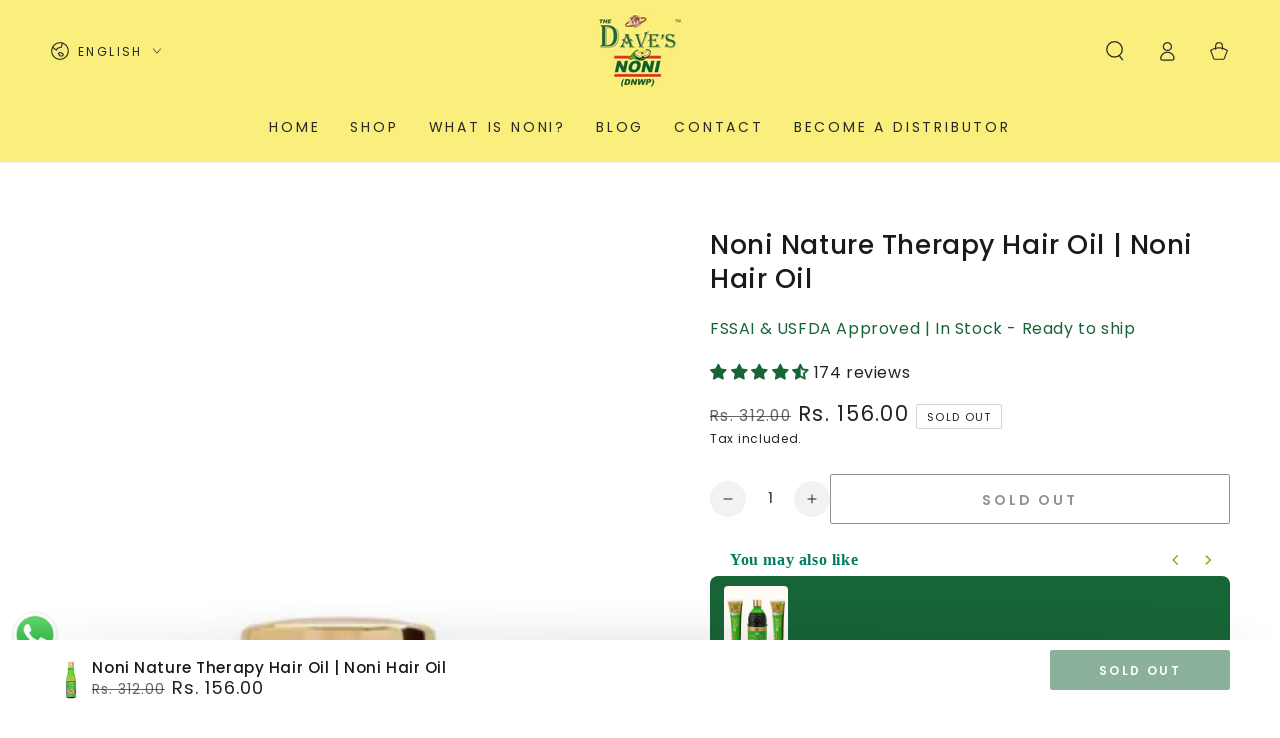

--- FILE ---
content_type: text/html; charset=utf-8
request_url: https://davesnoni.com/products/noni-nature-therapy-hair-oil
body_size: 69547
content:
<!doctype html>
<html class="no-js" lang="en">
  <head>
<!-- Event snippet for Checkout (1) conversion page -->
<script async crossorigin fetchpriority="high" src="/cdn/shopifycloud/importmap-polyfill/es-modules-shim.2.4.0.js"></script>
<script>
  gtag('event', 'conversion', {
      'send_to': 'AW-11175139071/jXTZCPOHstcZEP-t3NAp',
      'value': 1.0,
      'currency': 'INR'
  });
</script>

    <!-- Added by AVADA SEO Suite -->
    
    <!-- /Added by AVADA SEO Suite -->
    
    <meta charset="utf-8">
    <meta http-equiv="X-UA-Compatible" content="IE=edge">
    <meta name="viewport" content="width=device-width,initial-scale=1">
    <meta name="theme-color" content="">
    <!-- <script src="https://unpkg.com/web-vitals" defer="defer"></script>
    <script>
      webVitals.getLCP(console.log);
      webVitals.getFID(console.log);
      webVitals.getCLS(console.log);
      webVitals.getINP(console.log);
    </script> -->

     <meta name="keywords" content="noni fruit juice, Noni Juice, noni juice benefits, noni natural juice, noni juice price, noni juice uses, noni natural juice, noni syrup, noni syrup benefits, noni syrup price, noni tonic, noni wellness drink, Organic noni juice, well noni juice, wellness juice, wellness drink, India's Best Noni Juice"/>
     <meta name="google-site-verification" content="wUasjFhVNnMz4Ve5u5Dv7t35jvrfnkam5uOpgjdgi74" />
    
    <link rel="canonical" href="https://davesnoni.com/products/noni-nature-therapy-hair-oil">
    <link rel="preconnect" href="https://cdn.shopify.com" crossorigin><link rel="icon" type="image/png" href="//davesnoni.com/cdn/shop/files/logo_new.jpg?crop=center&height=32&v=1738041971&width=32"><link rel="preconnect" href="https://fonts.shopifycdn.com" crossorigin><!-- This Script is the exclusive property of Website Speedy, Copyright © 2024. All rights reserved. -->
 	<!-- <script type='text/javascript' src="https://websitespeedycdn.b-cdn.net/speedyscripts/ecmrx_8042/ecmrx_8042_1.js"></script>							
 	<script type='text/javascript' src="https://websitespeedycdn.b-cdn.net/speedyscripts/ecmrx_8042/ecmrx_8042_2.js"></script>							
 	<script type='text/javascript' src="https://websitespeedycdn.b-cdn.net/speedyscripts/ecmrx_8042/ecmrx_8042_3.js"></script> -->
	<!-- This Script is the exclusive property of Website Speedy, Copyright © 2024. All rights reserved. -->

       <title>
      Noni Nature Therapy Hair Oil for Men &amp; Women | Noni Hair Oil
      
       
    </title><meta name="description" content="Dave&#39;s Noni Nature Therapy Hair Oil – an ayurvedic hair oil with noni, rosemary, onion, amla &amp; bhringraj. Anti-hair fall oil &amp; natural hair growth oil.">

<meta property="og:site_name" content="Dave&#39;s Noni And Wellness Products">
<meta property="og:url" content="https://davesnoni.com/products/noni-nature-therapy-hair-oil">
<meta property="og:title" content="Noni Nature Therapy Hair Oil for Men &amp; Women | Noni Hair Oil">
<meta property="og:type" content="product">
<meta property="og:description" content="Dave&#39;s Noni Nature Therapy Hair Oil – an ayurvedic hair oil with noni, rosemary, onion, amla &amp; bhringraj. Anti-hair fall oil &amp; natural hair growth oil."><meta property="og:image" content="http://davesnoni.com/cdn/shop/files/NONI_HAIROIL_PCK1_page-0001.jpg?v=1757154018">
  <meta property="og:image:secure_url" content="https://davesnoni.com/cdn/shop/files/NONI_HAIROIL_PCK1_page-0001.jpg?v=1757154018">
  <meta property="og:image:width" content="1240">
  <meta property="og:image:height" content="1755"><meta property="og:price:amount" content="156.00">
  <meta property="og:price:currency" content="INR"><meta name="twitter:site" content="@davesnonijuice?lang=en"><meta name="twitter:card" content="summary_large_image">
<meta name="twitter:title" content="Noni Nature Therapy Hair Oil for Men &amp; Women | Noni Hair Oil">
<meta name="twitter:description" content="Dave&#39;s Noni Nature Therapy Hair Oil – an ayurvedic hair oil with noni, rosemary, onion, amla &amp; bhringraj. Anti-hair fall oil &amp; natural hair growth oil.">


    <script type="importmap" defer="defer">
      {
        "imports": {
          "mdl-scrollsnap": "//davesnoni.com/cdn/shop/t/26/assets/scrollsnap.js?v=75425331009365236681739263991"
        }
      }
    </script>
    <!-- <script src="https://cdn.jsdelivr.net/npm/defer.js/dist/defer.min.js" async ></script>
    <script async>
      document.addEventListener("DOMContentLoaded", function() {
        Defer.css('https://cdn.shopify.com/extensions/645c1051-8892-4828-86cc-0895dc17adcf/rapi-199/assets/rappi-front.css', {media: 'screen'}, 0, function() {
          console.log('CSS file loaded');
        });
      });
      </script> -->
    <script type="text/javascript" src="https://raw.githubusercontent.com/elbywan/yett/refs/heads/master/test/scripts/yett.min.js" async></script>
    <script>
    window.YETT_BLACKLIST = [ /sr-cdn.shiprocket.in/, /fastrr-boost-ui.pickrr.com/];
    </script>
    
    <script>
    document.addEventListener("DOMContentLoaded", function() {$('body').one('mouseenter touchstart wheel', function() {window.yett.unblock('/sr-cdn.shiprocket.in/, /fastrr-boost-ui.pickrr.com/');});});
    </script>
    <script src="//davesnoni.com/cdn/shop/t/26/assets/vendor-v4.js" defer="defer"></script>
    <script src="//davesnoni.com/cdn/shop/t/26/assets/pubsub.js?v=64530984355039965911734516778" defer="defer"></script>
    <script src="//davesnoni.com/cdn/shop/t/26/assets/global.js?v=70655392836392166901739177170" defer="defer"></script>
    <script src="//davesnoni.com/cdn/shop/t/26/assets/modules-basis.js?v=92194030410068619331734516778" defer="defer"></script>

    <script>window.performance && window.performance.mark && window.performance.mark('shopify.content_for_header.start');</script><meta name="google-site-verification" content="Mqd4I86s_QszZ5kVDyCikxm4pTngQgC9OrBoWlmtFMc">
<meta id="shopify-digital-wallet" name="shopify-digital-wallet" content="/78441578816/digital_wallets/dialog">
<meta id="in-context-paypal-metadata" data-shop-id="78441578816" data-venmo-supported="false" data-environment="production" data-locale="en_US" data-paypal-v4="true" data-currency="INR">
<link rel="alternate" hreflang="x-default" href="https://davesnoni.com/products/noni-nature-therapy-hair-oil">
<link rel="alternate" hreflang="en" href="https://davesnoni.com/products/noni-nature-therapy-hair-oil">
<link rel="alternate" hreflang="gu" href="https://davesnoni.com/gu/products/noni-nature-therapy-hair-oil">
<link rel="alternate" hreflang="hi" href="https://davesnoni.com/hi/products/noni-nature-therapy-hair-oil">
<link rel="alternate" type="application/json+oembed" href="https://davesnoni.com/products/noni-nature-therapy-hair-oil.oembed">
<script async="async" src="/checkouts/internal/preloads.js?locale=en-IN"></script>
<script id="shopify-features" type="application/json">{"accessToken":"849b7ac5f43040a09ecbbf79916c4209","betas":["rich-media-storefront-analytics"],"domain":"davesnoni.com","predictiveSearch":true,"shopId":78441578816,"locale":"en"}</script>
<script>var Shopify = Shopify || {};
Shopify.shop = "7fb198.myshopify.com";
Shopify.locale = "en";
Shopify.currency = {"active":"INR","rate":"1.0"};
Shopify.country = "IN";
Shopify.theme = {"name":"Be Yours","id":172991447360,"schema_name":"Be Yours","schema_version":"8.1.1","theme_store_id":1399,"role":"main"};
Shopify.theme.handle = "null";
Shopify.theme.style = {"id":null,"handle":null};
Shopify.cdnHost = "davesnoni.com/cdn";
Shopify.routes = Shopify.routes || {};
Shopify.routes.root = "/";</script>
<script type="module">!function(o){(o.Shopify=o.Shopify||{}).modules=!0}(window);</script>
<script>!function(o){function n(){var o=[];function n(){o.push(Array.prototype.slice.apply(arguments))}return n.q=o,n}var t=o.Shopify=o.Shopify||{};t.loadFeatures=n(),t.autoloadFeatures=n()}(window);</script>
<script id="shop-js-analytics" type="application/json">{"pageType":"product"}</script>
<script defer="defer" async type="module" src="//davesnoni.com/cdn/shopifycloud/shop-js/modules/v2/client.init-shop-cart-sync_BdyHc3Nr.en.esm.js"></script>
<script defer="defer" async type="module" src="//davesnoni.com/cdn/shopifycloud/shop-js/modules/v2/chunk.common_Daul8nwZ.esm.js"></script>
<script type="module">
  await import("//davesnoni.com/cdn/shopifycloud/shop-js/modules/v2/client.init-shop-cart-sync_BdyHc3Nr.en.esm.js");
await import("//davesnoni.com/cdn/shopifycloud/shop-js/modules/v2/chunk.common_Daul8nwZ.esm.js");

  window.Shopify.SignInWithShop?.initShopCartSync?.({"fedCMEnabled":true,"windoidEnabled":true});

</script>
<script>(function() {
  var isLoaded = false;
  function asyncLoad() {
    if (isLoaded) return;
    isLoaded = true;
    var urls = ["https:\/\/sr-cdn.shiprocket.in\/sr-promise\/static\/uc.js?channel_id=4\u0026sr_company_id=3601108\u0026shop=7fb198.myshopify.com"];
    for (var i = 0; i < urls.length; i++) {
      var s = document.createElement('script');
      s.type = 'text/javascript';
      s.async = true;
      s.src = urls[i];
      var x = document.getElementsByTagName('script')[0];
      x.parentNode.insertBefore(s, x);
    }
  };
  if(window.attachEvent) {
    window.attachEvent('onload', asyncLoad);
  } else {
    window.addEventListener('load', asyncLoad, false);
  }
})();</script>
<script id="__st">var __st={"a":78441578816,"offset":19800,"reqid":"af5bd6e7-024a-49b6-9db7-035972283cca-1769008895","pageurl":"davesnoni.com\/products\/noni-nature-therapy-hair-oil","u":"94ebce09a056","p":"product","rtyp":"product","rid":9903509340480};</script>
<script>window.ShopifyPaypalV4VisibilityTracking = true;</script>
<script id="captcha-bootstrap">!function(){'use strict';const t='contact',e='account',n='new_comment',o=[[t,t],['blogs',n],['comments',n],[t,'customer']],c=[[e,'customer_login'],[e,'guest_login'],[e,'recover_customer_password'],[e,'create_customer']],r=t=>t.map((([t,e])=>`form[action*='/${t}']:not([data-nocaptcha='true']) input[name='form_type'][value='${e}']`)).join(','),a=t=>()=>t?[...document.querySelectorAll(t)].map((t=>t.form)):[];function s(){const t=[...o],e=r(t);return a(e)}const i='password',u='form_key',d=['recaptcha-v3-token','g-recaptcha-response','h-captcha-response',i],f=()=>{try{return window.sessionStorage}catch{return}},m='__shopify_v',_=t=>t.elements[u];function p(t,e,n=!1){try{const o=window.sessionStorage,c=JSON.parse(o.getItem(e)),{data:r}=function(t){const{data:e,action:n}=t;return t[m]||n?{data:e,action:n}:{data:t,action:n}}(c);for(const[e,n]of Object.entries(r))t.elements[e]&&(t.elements[e].value=n);n&&o.removeItem(e)}catch(o){console.error('form repopulation failed',{error:o})}}const l='form_type',E='cptcha';function T(t){t.dataset[E]=!0}const w=window,h=w.document,L='Shopify',v='ce_forms',y='captcha';let A=!1;((t,e)=>{const n=(g='f06e6c50-85a8-45c8-87d0-21a2b65856fe',I='https://cdn.shopify.com/shopifycloud/storefront-forms-hcaptcha/ce_storefront_forms_captcha_hcaptcha.v1.5.2.iife.js',D={infoText:'Protected by hCaptcha',privacyText:'Privacy',termsText:'Terms'},(t,e,n)=>{const o=w[L][v],c=o.bindForm;if(c)return c(t,g,e,D).then(n);var r;o.q.push([[t,g,e,D],n]),r=I,A||(h.body.append(Object.assign(h.createElement('script'),{id:'captcha-provider',async:!0,src:r})),A=!0)});var g,I,D;w[L]=w[L]||{},w[L][v]=w[L][v]||{},w[L][v].q=[],w[L][y]=w[L][y]||{},w[L][y].protect=function(t,e){n(t,void 0,e),T(t)},Object.freeze(w[L][y]),function(t,e,n,w,h,L){const[v,y,A,g]=function(t,e,n){const i=e?o:[],u=t?c:[],d=[...i,...u],f=r(d),m=r(i),_=r(d.filter((([t,e])=>n.includes(e))));return[a(f),a(m),a(_),s()]}(w,h,L),I=t=>{const e=t.target;return e instanceof HTMLFormElement?e:e&&e.form},D=t=>v().includes(t);t.addEventListener('submit',(t=>{const e=I(t);if(!e)return;const n=D(e)&&!e.dataset.hcaptchaBound&&!e.dataset.recaptchaBound,o=_(e),c=g().includes(e)&&(!o||!o.value);(n||c)&&t.preventDefault(),c&&!n&&(function(t){try{if(!f())return;!function(t){const e=f();if(!e)return;const n=_(t);if(!n)return;const o=n.value;o&&e.removeItem(o)}(t);const e=Array.from(Array(32),(()=>Math.random().toString(36)[2])).join('');!function(t,e){_(t)||t.append(Object.assign(document.createElement('input'),{type:'hidden',name:u})),t.elements[u].value=e}(t,e),function(t,e){const n=f();if(!n)return;const o=[...t.querySelectorAll(`input[type='${i}']`)].map((({name:t})=>t)),c=[...d,...o],r={};for(const[a,s]of new FormData(t).entries())c.includes(a)||(r[a]=s);n.setItem(e,JSON.stringify({[m]:1,action:t.action,data:r}))}(t,e)}catch(e){console.error('failed to persist form',e)}}(e),e.submit())}));const S=(t,e)=>{t&&!t.dataset[E]&&(n(t,e.some((e=>e===t))),T(t))};for(const o of['focusin','change'])t.addEventListener(o,(t=>{const e=I(t);D(e)&&S(e,y())}));const B=e.get('form_key'),M=e.get(l),P=B&&M;t.addEventListener('DOMContentLoaded',(()=>{const t=y();if(P)for(const e of t)e.elements[l].value===M&&p(e,B);[...new Set([...A(),...v().filter((t=>'true'===t.dataset.shopifyCaptcha))])].forEach((e=>S(e,t)))}))}(h,new URLSearchParams(w.location.search),n,t,e,['guest_login'])})(!0,!0)}();</script>
<script integrity="sha256-4kQ18oKyAcykRKYeNunJcIwy7WH5gtpwJnB7kiuLZ1E=" data-source-attribution="shopify.loadfeatures" defer="defer" src="//davesnoni.com/cdn/shopifycloud/storefront/assets/storefront/load_feature-a0a9edcb.js" crossorigin="anonymous"></script>
<script data-source-attribution="shopify.dynamic_checkout.dynamic.init">var Shopify=Shopify||{};Shopify.PaymentButton=Shopify.PaymentButton||{isStorefrontPortableWallets:!0,init:function(){window.Shopify.PaymentButton.init=function(){};var t=document.createElement("script");t.src="https://davesnoni.com/cdn/shopifycloud/portable-wallets/latest/portable-wallets.en.js",t.type="module",document.head.appendChild(t)}};
</script>
<script data-source-attribution="shopify.dynamic_checkout.buyer_consent">
  function portableWalletsHideBuyerConsent(e){var t=document.getElementById("shopify-buyer-consent"),n=document.getElementById("shopify-subscription-policy-button");t&&n&&(t.classList.add("hidden"),t.setAttribute("aria-hidden","true"),n.removeEventListener("click",e))}function portableWalletsShowBuyerConsent(e){var t=document.getElementById("shopify-buyer-consent"),n=document.getElementById("shopify-subscription-policy-button");t&&n&&(t.classList.remove("hidden"),t.removeAttribute("aria-hidden"),n.addEventListener("click",e))}window.Shopify?.PaymentButton&&(window.Shopify.PaymentButton.hideBuyerConsent=portableWalletsHideBuyerConsent,window.Shopify.PaymentButton.showBuyerConsent=portableWalletsShowBuyerConsent);
</script>
<script>
  function portableWalletsCleanup(e){e&&e.src&&console.error("Failed to load portable wallets script "+e.src);var t=document.querySelectorAll("shopify-accelerated-checkout .shopify-payment-button__skeleton, shopify-accelerated-checkout-cart .wallet-cart-button__skeleton"),e=document.getElementById("shopify-buyer-consent");for(let e=0;e<t.length;e++)t[e].remove();e&&e.remove()}function portableWalletsNotLoadedAsModule(e){e instanceof ErrorEvent&&"string"==typeof e.message&&e.message.includes("import.meta")&&"string"==typeof e.filename&&e.filename.includes("portable-wallets")&&(window.removeEventListener("error",portableWalletsNotLoadedAsModule),window.Shopify.PaymentButton.failedToLoad=e,"loading"===document.readyState?document.addEventListener("DOMContentLoaded",window.Shopify.PaymentButton.init):window.Shopify.PaymentButton.init())}window.addEventListener("error",portableWalletsNotLoadedAsModule);
</script>

<script type="module" src="https://davesnoni.com/cdn/shopifycloud/portable-wallets/latest/portable-wallets.en.js" onError="portableWalletsCleanup(this)" crossorigin="anonymous"></script>
<script nomodule>
  document.addEventListener("DOMContentLoaded", portableWalletsCleanup);
</script>

<link id="shopify-accelerated-checkout-styles" rel="stylesheet" media="screen" href="https://davesnoni.com/cdn/shopifycloud/portable-wallets/latest/accelerated-checkout-backwards-compat.css" crossorigin="anonymous">
<style id="shopify-accelerated-checkout-cart">
        #shopify-buyer-consent {
  margin-top: 1em;
  display: inline-block;
  width: 100%;
}

#shopify-buyer-consent.hidden {
  display: none;
}

#shopify-subscription-policy-button {
  background: none;
  border: none;
  padding: 0;
  text-decoration: underline;
  font-size: inherit;
  cursor: pointer;
}

#shopify-subscription-policy-button::before {
  box-shadow: none;
}

      </style>
<script id="sections-script" data-sections="header" defer="defer" src="//davesnoni.com/cdn/shop/t/26/compiled_assets/scripts.js?v=8103"></script>
<script>window.performance && window.performance.mark && window.performance.mark('shopify.content_for_header.end');</script>
<style data-shopify>@font-face {
  font-family: Poppins;
  font-weight: 400;
  font-style: normal;
  font-display: swap;
  src: url("//davesnoni.com/cdn/fonts/poppins/poppins_n4.0ba78fa5af9b0e1a374041b3ceaadf0a43b41362.woff2") format("woff2"),
       url("//davesnoni.com/cdn/fonts/poppins/poppins_n4.214741a72ff2596839fc9760ee7a770386cf16ca.woff") format("woff");
}

  @font-face {
  font-family: Poppins;
  font-weight: 600;
  font-style: normal;
  font-display: swap;
  src: url("//davesnoni.com/cdn/fonts/poppins/poppins_n6.aa29d4918bc243723d56b59572e18228ed0786f6.woff2") format("woff2"),
       url("//davesnoni.com/cdn/fonts/poppins/poppins_n6.5f815d845fe073750885d5b7e619ee00e8111208.woff") format("woff");
}

  @font-face {
  font-family: Poppins;
  font-weight: 400;
  font-style: italic;
  font-display: swap;
  src: url("//davesnoni.com/cdn/fonts/poppins/poppins_i4.846ad1e22474f856bd6b81ba4585a60799a9f5d2.woff2") format("woff2"),
       url("//davesnoni.com/cdn/fonts/poppins/poppins_i4.56b43284e8b52fc64c1fd271f289a39e8477e9ec.woff") format("woff");
}

  @font-face {
  font-family: Poppins;
  font-weight: 600;
  font-style: italic;
  font-display: swap;
  src: url("//davesnoni.com/cdn/fonts/poppins/poppins_i6.bb8044d6203f492888d626dafda3c2999253e8e9.woff2") format("woff2"),
       url("//davesnoni.com/cdn/fonts/poppins/poppins_i6.e233dec1a61b1e7dead9f920159eda42280a02c3.woff") format("woff");
}

  @font-face {
  font-family: Poppins;
  font-weight: 500;
  font-style: normal;
  font-display: swap;
  src: url("//davesnoni.com/cdn/fonts/poppins/poppins_n5.ad5b4b72b59a00358afc706450c864c3c8323842.woff2") format("woff2"),
       url("//davesnoni.com/cdn/fonts/poppins/poppins_n5.33757fdf985af2d24b32fcd84c9a09224d4b2c39.woff") format("woff");
}

  @font-face {
  font-family: Poppins;
  font-weight: 600;
  font-style: normal;
  font-display: swap;
  src: url("//davesnoni.com/cdn/fonts/poppins/poppins_n6.aa29d4918bc243723d56b59572e18228ed0786f6.woff2") format("woff2"),
       url("//davesnoni.com/cdn/fonts/poppins/poppins_n6.5f815d845fe073750885d5b7e619ee00e8111208.woff") format("woff");
}


  :root {
    --font-body-family: Poppins, sans-serif;
    --font-body-style: normal;
    --font-body-weight: 400;

    --font-heading-family: Poppins, sans-serif;
    --font-heading-style: normal;
    --font-heading-weight: 500;

    --font-body-scale: 1.0;
    --font-heading-scale: 0.95;

    --font-navigation-family: var(--font-body-family);
    --font-navigation-size: 14px;
    --font-navigation-weight: var(--font-body-weight);
    --font-button-family: var(--font-body-family);
    --font-button-size: 14px;
    --font-button-baseline: 0.2rem;
    --font-price-family: var(--font-body-family);
    --font-price-scale: var(--font-body-scale);

    --color-base-text: 33, 35, 38;
    --color-base-background: 255, 255, 255;
    --color-base-solid-button-labels: 255, 255, 255;
    --color-base-outline-button-labels: 33, 35, 38;
    --color-base-accent: 23, 100, 55;
    --color-base-heading: 26, 27, 24;
    --color-base-border: 210, 213, 217;
    --color-placeholder: 255, 255, 255;
    --color-overlay: 33, 35, 38;
    --color-keyboard-focus: 135, 173, 245;
    --color-shadow: 168, 232, 226;
    --shadow-opacity: 1;

    --color-background-dark: 235, 235, 235;
    --color-price: #1a1b18;
    --color-sale-price: #222222;
    --color-sale-badge-background: #176437;
    --color-reviews: #ffb503;
    --color-critical: #d72c0d;
    --color-success: #008060;
    --color-highlight: 250, 239, 124;

    --payment-terms-background-color: #ffffff;
    --page-width: 160rem;
    --page-width-margin: 0rem;

    --card-color-scheme: var(--color-placeholder);
    --card-text-alignment: start;
    --card-flex-alignment: flex-start;
    --card-image-padding: 0px;
    --card-border-width: 0px;
    --card-radius: 2px;
    --card-shadow-horizontal-offset: 0px;
    --card-shadow-vertical-offset: 0px;
    
    --button-radius: 2px;
    --button-border-width: 1px;
    --button-shadow-horizontal-offset: 0px;
    --button-shadow-vertical-offset: 0px;

    --spacing-sections-desktop: 0px;
    --spacing-sections-mobile: 0px;

    --gradient-free-ship-progress: linear-gradient(325deg,#F9423A 0,#F1E04D 100%);
    --gradient-free-ship-complete: linear-gradient(325deg, #049cff 0, #35ee7a 100%);

    --plabel-price-tag-color: #000000;
    --plabel-price-tag-background: #d1d5db;
    --plabel-price-tag-height: 2.5rem;

    --swatch-outline-color: #f4f6f8;
  }

  *,
  *::before,
  *::after {
    box-sizing: inherit;
  }

  html {
    box-sizing: border-box;
    font-size: calc(var(--font-body-scale) * 62.5%);
    height: 100%;
  }

  body {
    min-height: 100%;
    margin: 0;
    font-size: 1.5rem;
    letter-spacing: 0.06rem;
    line-height: calc(1 + 0.8 / var(--font-body-scale));
    font-family: var(--font-body-family);
    font-style: var(--font-body-style);
    font-weight: var(--font-body-weight);
  }

  @media screen and (min-width: 750px) {
    body {
      font-size: 1.6rem;
    }
  }</style><link href="//davesnoni.com/cdn/shop/t/26/assets/base.css?v=160553316766669957651738150028" rel="stylesheet" type="text/css" media="all" /><link rel="stylesheet" href="//davesnoni.com/cdn/shop/t/26/assets/apps.css?v=58555770612562691921734516777" media="print" fetchpriority="low" onload="this.media='all'"><link rel="preload" as="font" href="//davesnoni.com/cdn/fonts/poppins/poppins_n4.0ba78fa5af9b0e1a374041b3ceaadf0a43b41362.woff2" type="font/woff2" crossorigin><link rel="preload" as="font" href="//davesnoni.com/cdn/fonts/poppins/poppins_n5.ad5b4b72b59a00358afc706450c864c3c8323842.woff2" type="font/woff2" crossorigin><link rel="stylesheet" href="//davesnoni.com/cdn/shop/t/26/assets/component-predictive-search.css?v=94320327991181004901734516777" media="print" onload="this.media='all'"><link rel="stylesheet" href="//davesnoni.com/cdn/shop/t/26/assets/component-quick-view.css?v=161742497119562552051734516778" media="print" onload="this.media='all'"><link rel="stylesheet" href="//davesnoni.com/cdn/shop/t/26/assets/component-color-swatches.css?v=147375175252346861151734516777" media="print" onload="this.media='all'">  
    <link rel="stylesheet" href="//davesnoni.com/cdn/shop/t/26/assets/custom.css?v=124775941802927327941755689073" media="print" fetchpriority="low" onload="this.media='all'"><script>
  document.documentElement.classList.replace('no-js', 'js');

  window.theme = window.theme || {};

  theme.routes = {
    root_url: '/',
    cart_url: '/cart',
    cart_add_url: '/cart/add',
    cart_change_url: '/cart/change',
    cart_update_url: '/cart/update',
    search_url: '/search',
    predictive_search_url: '/search/suggest'
  };

  theme.cartStrings = {
    error: `There was an error while updating your cart. Please try again.`,
    quantityError: `You can only add [quantity] of this item to your cart.`
  };

  theme.variantStrings = {
    addToCart: `Add to cart`,
    soldOut: `Sold out`,
    unavailable: `Unavailable`,
    preOrder: `Pre-order`
  };

  theme.accessibilityStrings = {
    imageAvailable: `Image [index] is now available in gallery view`,
    shareSuccess: `Link copied to clipboard!`
  }

  theme.dateStrings = {
    d: `D`,
    day: `Day`,
    days: `Days`,
    hour: `Hour`,
    hours: `Hours`,
    minute: `Min`,
    minutes: `Mins`,
    second: `Sec`,
    seconds: `Secs`
  };theme.shopSettings = {
    moneyFormat: "\u003cspan class=money\u003eRs. {{amount}}\u003c\/span\u003e",
    isoCode: "INR",
    cartDrawer: true,
    currencyCode: false,
    giftwrapRate: 'product'
  };

  theme.settings = {
    themeName: 'Be Yours',
    themeVersion: '8.1.1',
    agencyId: ''
  };

  /*! (c) Andrea Giammarchi @webreflection ISC */
  !function(){"use strict";var e=function(e,t){var n=function(e){for(var t=0,n=e.length;t<n;t++)r(e[t])},r=function(e){var t=e.target,n=e.attributeName,r=e.oldValue;t.attributeChangedCallback(n,r,t.getAttribute(n))};return function(o,a){var l=o.constructor.observedAttributes;return l&&e(a).then((function(){new t(n).observe(o,{attributes:!0,attributeOldValue:!0,attributeFilter:l});for(var e=0,a=l.length;e<a;e++)o.hasAttribute(l[e])&&r({target:o,attributeName:l[e],oldValue:null})})),o}};function t(e,t){(null==t||t>e.length)&&(t=e.length);for(var n=0,r=new Array(t);n<t;n++)r[n]=e[n];return r}function n(e,n){var r="undefined"!=typeof Symbol&&e[Symbol.iterator]||e["@@iterator"];if(!r){if(Array.isArray(e)||(r=function(e,n){if(e){if("string"==typeof e)return t(e,n);var r=Object.prototype.toString.call(e).slice(8,-1);return"Object"===r&&e.constructor&&(r=e.constructor.name),"Map"===r||"Set"===r?Array.from(e):"Arguments"===r||/^(?:Ui|I)nt(?:8|16|32)(?:Clamped)?Array$/.test(r)?t(e,n):void 0}}(e))||n&&e&&"number"==typeof e.length){r&&(e=r);var o=0,a=function(){};return{s:a,n:function(){return o>=e.length?{done:!0}:{done:!1,value:e[o++]}},e:function(e){throw e},f:a}}throw new TypeError("Invalid attempt to iterate non-iterable instance.\nIn order to be iterable, non-array objects must have a [Symbol.iterator]() method.")}var l,i=!0,u=!1;return{s:function(){r=r.call(e)},n:function(){var e=r.next();return i=e.done,e},e:function(e){u=!0,l=e},f:function(){try{i||null==r.return||r.return()}finally{if(u)throw l}}}}
  /*! (c) Andrea Giammarchi - ISC */var r=!0,o=!1,a="querySelectorAll",l="querySelectorAll",i=self,u=i.document,c=i.Element,s=i.MutationObserver,f=i.Set,d=i.WeakMap,h=function(e){return l in e},v=[].filter,g=function(e){var t=new d,i=function(n,r){var o;if(r)for(var a,l=function(e){return e.matches||e.webkitMatchesSelector||e.msMatchesSelector}(n),i=0,u=p.length;i<u;i++)l.call(n,a=p[i])&&(t.has(n)||t.set(n,new f),(o=t.get(n)).has(a)||(o.add(a),e.handle(n,r,a)));else t.has(n)&&(o=t.get(n),t.delete(n),o.forEach((function(t){e.handle(n,r,t)})))},g=function(e){for(var t=!(arguments.length>1&&void 0!==arguments[1])||arguments[1],n=0,r=e.length;n<r;n++)i(e[n],t)},p=e.query,y=e.root||u,m=function(e){var t=arguments.length>1&&void 0!==arguments[1]?arguments[1]:document,l=arguments.length>2&&void 0!==arguments[2]?arguments[2]:MutationObserver,i=arguments.length>3&&void 0!==arguments[3]?arguments[3]:["*"],u=function t(o,l,i,u,c,s){var f,d=n(o);try{for(d.s();!(f=d.n()).done;){var h=f.value;(s||a in h)&&(c?i.has(h)||(i.add(h),u.delete(h),e(h,c)):u.has(h)||(u.add(h),i.delete(h),e(h,c)),s||t(h[a](l),l,i,u,c,r))}}catch(e){d.e(e)}finally{d.f()}},c=new l((function(e){if(i.length){var t,a=i.join(","),l=new Set,c=new Set,s=n(e);try{for(s.s();!(t=s.n()).done;){var f=t.value,d=f.addedNodes,h=f.removedNodes;u(h,a,l,c,o,o),u(d,a,l,c,r,o)}}catch(e){s.e(e)}finally{s.f()}}})),s=c.observe;return(c.observe=function(e){return s.call(c,e,{subtree:r,childList:r})})(t),c}(i,y,s,p),b=c.prototype.attachShadow;return b&&(c.prototype.attachShadow=function(e){var t=b.call(this,e);return m.observe(t),t}),p.length&&g(y[l](p)),{drop:function(e){for(var n=0,r=e.length;n<r;n++)t.delete(e[n])},flush:function(){for(var e=m.takeRecords(),t=0,n=e.length;t<n;t++)g(v.call(e[t].removedNodes,h),!1),g(v.call(e[t].addedNodes,h),!0)},observer:m,parse:g}},p=self,y=p.document,m=p.Map,b=p.MutationObserver,w=p.Object,E=p.Set,S=p.WeakMap,A=p.Element,M=p.HTMLElement,O=p.Node,N=p.Error,C=p.TypeError,T=p.Reflect,q=w.defineProperty,I=w.keys,D=w.getOwnPropertyNames,L=w.setPrototypeOf,P=!self.customElements,k=function(e){for(var t=I(e),n=[],r=t.length,o=0;o<r;o++)n[o]=e[t[o]],delete e[t[o]];return function(){for(var o=0;o<r;o++)e[t[o]]=n[o]}};if(P){var x=function(){var e=this.constructor;if(!$.has(e))throw new C("Illegal constructor");var t=$.get(e);if(W)return z(W,t);var n=H.call(y,t);return z(L(n,e.prototype),t)},H=y.createElement,$=new m,_=new m,j=new m,R=new m,V=[],U=g({query:V,handle:function(e,t,n){var r=j.get(n);if(t&&!r.isPrototypeOf(e)){var o=k(e);W=L(e,r);try{new r.constructor}finally{W=null,o()}}var a="".concat(t?"":"dis","connectedCallback");a in r&&e[a]()}}).parse,W=null,F=function(e){if(!_.has(e)){var t,n=new Promise((function(e){t=e}));_.set(e,{$:n,_:t})}return _.get(e).$},z=e(F,b);q(self,"customElements",{configurable:!0,value:{define:function(e,t){if(R.has(e))throw new N('the name "'.concat(e,'" has already been used with this registry'));$.set(t,e),j.set(e,t.prototype),R.set(e,t),V.push(e),F(e).then((function(){U(y.querySelectorAll(e))})),_.get(e)._(t)},get:function(e){return R.get(e)},whenDefined:F}}),q(x.prototype=M.prototype,"constructor",{value:x}),q(self,"HTMLElement",{configurable:!0,value:x}),q(y,"createElement",{configurable:!0,value:function(e,t){var n=t&&t.is,r=n?R.get(n):R.get(e);return r?new r:H.call(y,e)}}),"isConnected"in O.prototype||q(O.prototype,"isConnected",{configurable:!0,get:function(){return!(this.ownerDocument.compareDocumentPosition(this)&this.DOCUMENT_POSITION_DISCONNECTED)}})}else if(P=!self.customElements.get("extends-li"))try{var B=function e(){return self.Reflect.construct(HTMLLIElement,[],e)};B.prototype=HTMLLIElement.prototype;var G="extends-li";self.customElements.define("extends-li",B,{extends:"li"}),P=y.createElement("li",{is:G}).outerHTML.indexOf(G)<0;var J=self.customElements,K=J.get,Q=J.whenDefined;q(self.customElements,"whenDefined",{configurable:!0,value:function(e){var t=this;return Q.call(this,e).then((function(n){return n||K.call(t,e)}))}})}catch(e){}if(P){var X=function(e){var t=ae.get(e);ve(t.querySelectorAll(this),e.isConnected)},Y=self.customElements,Z=y.createElement,ee=Y.define,te=Y.get,ne=Y.upgrade,re=T||{construct:function(e){return e.call(this)}},oe=re.construct,ae=new S,le=new E,ie=new m,ue=new m,ce=new m,se=new m,fe=[],de=[],he=function(e){return se.get(e)||te.call(Y,e)},ve=g({query:de,handle:function(e,t,n){var r=ce.get(n);if(t&&!r.isPrototypeOf(e)){var o=k(e);be=L(e,r);try{new r.constructor}finally{be=null,o()}}var a="".concat(t?"":"dis","connectedCallback");a in r&&e[a]()}}).parse,ge=g({query:fe,handle:function(e,t){ae.has(e)&&(t?le.add(e):le.delete(e),de.length&&X.call(de,e))}}).parse,pe=A.prototype.attachShadow;pe&&(A.prototype.attachShadow=function(e){var t=pe.call(this,e);return ae.set(this,t),t});var ye=function(e){if(!ue.has(e)){var t,n=new Promise((function(e){t=e}));ue.set(e,{$:n,_:t})}return ue.get(e).$},me=e(ye,b),be=null;D(self).filter((function(e){return/^HTML.*Element$/.test(e)})).forEach((function(e){var t=self[e];function n(){var e=this.constructor;if(!ie.has(e))throw new C("Illegal constructor");var n=ie.get(e),r=n.is,o=n.tag;if(r){if(be)return me(be,r);var a=Z.call(y,o);return a.setAttribute("is",r),me(L(a,e.prototype),r)}return oe.call(this,t,[],e)}q(n.prototype=t.prototype,"constructor",{value:n}),q(self,e,{value:n})})),q(y,"createElement",{configurable:!0,value:function(e,t){var n=t&&t.is;if(n){var r=se.get(n);if(r&&ie.get(r).tag===e)return new r}var o=Z.call(y,e);return n&&o.setAttribute("is",n),o}}),q(Y,"get",{configurable:!0,value:he}),q(Y,"whenDefined",{configurable:!0,value:ye}),q(Y,"upgrade",{configurable:!0,value:function(e){var t=e.getAttribute("is");if(t){var n=se.get(t);if(n)return void me(L(e,n.prototype),t)}ne.call(Y,e)}}),q(Y,"define",{configurable:!0,value:function(e,t,n){if(he(e))throw new N("'".concat(e,"' has already been defined as a custom element"));var r,o=n&&n.extends;ie.set(t,o?{is:e,tag:o}:{is:"",tag:e}),o?(r="".concat(o,'[is="').concat(e,'"]'),ce.set(r,t.prototype),se.set(e,t),de.push(r)):(ee.apply(Y,arguments),fe.push(r=e)),ye(e).then((function(){o?(ve(y.querySelectorAll(r)),le.forEach(X,[r])):ge(y.querySelectorAll(r))})),ue.get(e)._(t)}})}}();
</script>
<!-- <script>let showMore=document.createElement('script');
showMore.src='//davesnoni.com/tools/showMore/open.js?pathname='
    +window.location.pathname;
    document.head.append(showMore);</script> -->
    <script type="application/javascript">
checkoutBuyer = "https://fastrr-boost-ui.pickrr.com/";
</script>

<input type="hidden" value="davesnoni.com" id="sellerDomain"/>
<!-- <link rel="stylesheet" href="https://fastrr-boost-ui.pickrr.com/assets/styles/shopify.css"> -->
<!-- <link rel="preload" href="https://fastrr-boost-ui.pickrr.com/assets/styles/shopify.css" as="style" onload="this.onload=null;this.rel='stylesheet'">
<noscript><link rel="stylesheet" href="https://fastrr-boost-ui.pickrr.com/assets/styles/shopify.css"></noscript> -->

<script src="https://fastrr-boost-ui.pickrr.com/assets/js/channels/shopify.js" defer></script>

<input type="hidden" value="rz" id="template"/>

<style>
.sr-headless-checkout {
  background-color: #000;
  border-radius: 6px;
  color: #fff;
  border: 0;
  position: relative;
  padding: 10px;
  width: 100%;
  cursor: pointer;
  text-transform: uppercase;
  font-weight: 500;
  margin-bottom: 10px;
  font-family: "Open Sans", sans-serif;
  line-height: initial !important;
  min-height: 40px;
}
.sr-d-flex {
  display: flex;
}
.flex-center {
  justify-content: center;
}
.full-width {
  width: 100%;
}
.sr-discount-label {
  font-size: 9px;
  color: #000;
  text-transform: none;
  position: absolute;
  top: -8px;
  left: 6px;
  background-color: #53ff73;
  border-radius: 3px;
  padding: 0 10px;
}

.sr-powered-by {
  position: absolute;
  right: 5px;
  bottom: 2px;
  font-size: 0;
}
.sr-powered-by img {
  width: 90%;
}
.sr-pl-15 {
  padding-left: 15px;
}
.sr-pr-15 {
  padding-right: 15px;
}
/* Modal css */
.headless-modal {
  position: fixed; /* Stay in place */
  z-index: 2147483647; /* Sit on top */
  left: 0;
  top: 0;
  width: 100%; /* Full width */
  height: 100vh; /*ios*/
  min-height: 100%; /* Full height */
  overflow: auto; /* Enable scroll if needed */
  /* background-color: rgb(0, 0, 0);  */
  /* Fallback color */
  /* background-color: rgba(0, 0, 0, 0.4);  */
  /* Black w/ opacity */
}
  #product-buttons{
    width:100% !important;
  }

.headless-prefetch{
  display: none;
}

/* Modal Content */
.headless-modal-content {
  position: fixed;
  bottom: 0;
  top: 0;
  /* background-color: #363535a1; */
  width: 100%;
}

.headless-modal-body {
  height: 100%;
  width: 100%;
  margin: 0 auto;
}
@media screen and (min-width: 550px) {
  .App {
    max-width: 414px;
  }
}

.headless-modal-body > iframe {
  height: 100%;
  border: 0;
  width: 100%;
}

.headless-payment-iframe {
  position: fixed;
  top: 0;
  left: 0;
  bottom: 0;
  right: 0;
  width: 100%;
  height: 100%;
  border: none;
  margin: 0;
  padding: 0;
  overflow: auto;
  z-index: 2147483648;
  /* background-color: rgb(0, 0, 0);  */
  /* Fallback color */
  /* background-color: rgba(0, 0, 0, 0.4); */
   /* Black w/ opacity */
}

.sr-headless-checkout.invert span,
.sr-headless-checkout.invert span+img,
.sr-headless-checkout.invert .sr-powered-by
{
  filter: invert(1);
}


.shiprocket-headless  .sr-backdrop-small {
  border: 3px solid #fff;
  border-top: 3px solid transparent;
  border-radius: 50%;
  width: 0px;
  height: 0px;
  margin: 0 auto;
  animation: spin 2s linear infinite;
  margin-left: 0;
  display: inline-block;
  visibility: hidden;
  }

@keyframes spin {
  0% { transform: rotate(0deg); }
  100% { transform: rotate(360deg); }
}

.loader5, .sr-checkout-loader {
	 color: #ffffff;
	 font-size: 10px;
	 position: relative;
	 text-indent: -9999em;
	 transform: translate(calc((1rem + .5em) * -1), calc(1rem * -1)) translateZ(0);
	 border-radius: 50%;
	 width: 1rem;
	 height: 1rem;
	 animation-fill-mode: both;
	 animation: loader5 2s infinite ease-in-out;  
   display: none;
}
 .loader5::after, .sr-checkout-loader:after, .loader5::before, .sr-checkout-loader:before {
	 content: "";
	 position: absolute;
	 top: 0;
	 border-radius: 50%;
	 width: 1rem;
	 height: 1rem;
	 animation-fill-mode: both;
	 animation: loader5 2s infinite ease-in-out;
}
 .loader5::after, .sr-checkout-loader:after  {
	 animation-delay: calc(2s / 10);
	 inset-inline-start: calc(1rem + 1em);
}
 .loader5::before, .sr-checkout-loader:before {
	 inset-inline-start: calc((1rem * 2) + 2em);
	 animation-delay: calc(2s / 5);
}
 @keyframes loader5 {
	 0%, 80%, 100% {
		 box-shadow: 0 1rem 0 calc((1rem - .5em) * -1);
	}
	 40% {
		 box-shadow: 0 1rem 0 0;
	}
}

.fastrr-pre-loader {
  z-index: 2147483647! important;
  bottom: 0;
  right: 0;
  left: 0;
  top: 0;
  height: 100vh;
  position: fixed;
  min-height: 100vh;
  max-width: 100%;
  background: white;
  margin: 0 auto;
  display: flex;
  align-items: center;
  justify-content: center;
  flex-direction: column;
}

.fastrr-pre-loader-custom{
  z-index: 2147483647! important;
  bottom: 0;
  right: 0;
  left: 0;
  top: 0;
  height: 100vh;
  position: fixed;
  min-height: 100vh;
  max-width: 100%;
  background: transparent;
  margin: 0 auto;
  display: flex;
  align-items: center;
  justify-content: center;
  flex-direction: column;
}


.custom-login-pre-loader{
  z-index: 2147483647! important;
  bottom: 0;
  right: 0;
  left: 0;
  position: fixed;
  max-width: 500px;
  /* background: white; */
  margin: 0 auto;
  display: flex;
  align-items: center;
  justify-content: center;
  flex-direction: column;
  /* height: 400px; */
  height: 100vh;
  border-radius: 10px 10px 0 0;
  transition: all .4s;
  /* animation: open-drawer .4s ease-in-out forwards */
}


  @keyframes open-drawer {
    from {
        /* opacity: 0;  */
        border-radius: 100px 100px 0 0;
        /* height: 0; */
        transform: translateY(400px);
    }
    to {
        /* opacity: 1;  */
        border-radius: 10px 10px 0 0;
        transform: translateY(0);
        /* height: 400px; */
    }
  }


@media screen and (min-width: 550px) {
  .fastrr-pre-loader {
    max-width: 500px;
  }
}

.splash__text{
  text-align:center;
  color: #333;
  margin: 46px auto 40px; 
  font-weight: 400;
  position: relative;
  font-size: 14px;
  font-family: Helvetica, sans-serif;
}


.splash__text__custom{
  text-align:center;
  color: #e1e1e1;
  margin: 46px auto 40px; 
  font-weight: 400;
  position: relative;
  font-size: 14px;
  font-family: Helvetica, sans-serif;
}

@keyframes flickerAnimation {
  0%   { opacity:0; }
  50%  { opacity:1; }
  100% { opacity:0; }
}
@-o-keyframes flickerAnimation{
  0%   { opacity:0; }
  50%  { opacity:1; }
  100% { opacity:0; }
}
@-moz-keyframes flickerAnimation{
  0%   { opacity:0; }
  50%  { opacity:1; }
  100% { opacity:0; }
}
@-webkit-keyframes flickerAnimation{
  0%   { opacity:0; }
  50%  { opacity:1; }
  100% { opacity:0; }
}

.animate-flicker {
   -webkit-animation: flickerAnimation 2s infinite;
   -moz-animation: flickerAnimation 2s infinite;
   -o-animation: flickerAnimation 2s infinite;
    animation: flickerAnimation 2s infinite;
    animation-direction: reverse;
    margin-top: 200px;
    font-size: 16px;
}
.static-text{
  margin-top: 120px;
}
/* .splash__text:after {
  content: ' .';
  animation: dots 1s steps(5, end) infinite;}

  @keyframes dots {
    0%, 20% {
      color: rgba(0,0,0,0);
      text-shadow:
        .25em 0 0 rgba(0,0,0,0),
        .5em 0 0 rgba(0,0,0,0);}
    40% {
      color: black;
      text-shadow:
        .25em 0 0 rgba(0,0,0,0),
        .5em 0 0 rgba(0,0,0,0);}
    60% {
      text-shadow:
        .25em 0 0 black,
        .5em 0 0 rgba(0,0,0,0);}
    80%, 100% {
      text-shadow:
        .25em 0 0 black,
        .5em 0 0 black;}} */

.fastrr-pre-loader-container {
  height: 100vh;
  width: 100vw;
  position: fixed;
  z-index: 2147483647;
}

.redirect-button-fastrr {
  text-align:center;
  color: #333;
  margin: 16px auto 40px; 
  font-weight: 400;
  position: relative;
  font-size: 14px;
  font-family: Helvetica, sans-serif;
  padding:0! important;
  margin: 0! important; 
}

#fastrr-main-container {
  top: 0;
  left: 0;
  height: 100vh;
  width: 100vw;
  background: rgba(0, 0, 0, 0.6);
  position: fixed;
  z-index: 2147483647;
}

#fastrr-prefetch-container{
  display:none
}

.animation-image {
  height: auto;
  width: 60px;
  position: absolute;
  padding: 10px;
}

.animation-image-div {
  height: 60px;
  width: 60px;
  position: absolute;
  background: #FFF;
  border-radius: 50%;
  display: block! important;
}

.animation-container {
  margin: 0;
  padding: 0;
  display: flex;
  justify-content: center;
  align-items: center;
  background: white;
}
 

/* HTML: <div class="loader"></div> */
.animation-loader {
  width: 20px;
  aspect-ratio: 1;
  border-radius: 50%;
  background: #000;
  box-shadow: 0 0 0 0 #0004;
  animation: l2 1.5s infinite linear;
  position: relative;
}
.animation-loader:before,
.animation-loader:after {
  content: "";
  position: absolute;
  inset: 0;
  border-radius: inherit;
  box-shadow: 0 0 0 0 #0004;
  animation: inherit;
  animation-delay: -0.5s;
}
.animation-loader:after {
  animation-delay: -1s;
}
@keyframes l2 {
    100% {box-shadow: 0 0 0 40px #0000}
}

.retry_custom{
    color: blue;
    background: #fff;
    border-radius: 6px;
    padding: 6px 12px;
    display: inline-block;
    margin-top: 10px;
}

.stop__scroll {
  overscroll-behavior: none;
}

.stop__scroll__body {
  overscroll-behavior: none;
  overflow: hidden !important;
}
</style>



<style>
/* .sr-pl-15{
  display:none;
}  
button.shopify-payment-button__button {
        font-size: 0px !important;
    }
  
  button.shopify-payment-button__button:before {
        content: "Buy with Online Payment";
        line-height: 1.42;
        text-decoration: none;
        text-align: center;
        white-space: normal;
        text-transform: uppercase;
        font-family: var(--font-button-family);
        font-weight: 500;
        font-size: 13px;
        color: #fff !important;
        z-index:2;
        position:relative;
        top:2px;
        letter-spacing: 2.6px;
    } */
.shiprocket-headless{
  width:100%;
}
.sr-headless-checkout {
    font-family: var(--font-button-family);
    font-size: 13px;
    font-weight: 600;
    border-radius: 0px;
    height: 50px;
    letter-spacing: 2.6px;
    margin-bottom:5px;
  }
.button-container{
  flex-direction : column;
}

   .card-information__button .shiprocket-headless[data-type="product"] .sr-pl-15{
    height:auto !important;
  }

  .mini-cart__footer .button.button--secondary{
    width:100% !important;
  }
  
  .cart-recommendations{
background-color:white !important;
    
  }
 .cart-drawer {

background-color:white !important;
}

  .shiprocket-headless[data-type="product"] .sr-headless-checkout {
    height:55px;
    margin-bottom:0px;
  }

   @media only screen and (max-width: 640px){

     .shiprocket-headless[data-type="product"]{
       /* margin-top:5px; */
     }
 .shiprocket-headless[data-type="product"] .sr-headless-checkout {
    height:46px;
    margin-bottom:0px;
   
  }
  }
/* .mini-cart__footer .button-container .button {
  width:100% !IMPORTANT;
} */
/* .button{
  margin-bottom:5px;
}
.cart__checkout-button {
   max-width: none !important;
}  */

@media screen and (max-width: 745px) {
 .shiprocket-headless[data-type="product"] .sr-headless-checkout {
    Padding:0px
  }
@media screen and (max-width: 745px) {
  .shiprocket-headless[data-type="mini-cart"] .sr-headless-checkout {
    Padding:0px;
    font-size:10px;
  }
}


  /* .sr-checkout-visible2 img{
    height:0px!important;
  } */
  
</style>
    


    

    

    
  

    
 
   
    <meta name="google-site-verification" content="wUasjFhVNnMz4Ve5u5Dv7t35jvrfnkam5uOpgjdgi74" />
        <!-- Google tag (gtag.js) -->
    <script defer src="https://www.googletagmanager.com/gtag/js?id=G-1R236FMTM1" defer="defer"></script>
    
<script defer="defer">
  window.dataLayer = window.dataLayer || [];
  function gtag(){dataLayer.push(arguments);}
    gtag('js', new Date());

  gtag('config', 'G-1R236FMTM1');
</script>    
  <meta name="lhverifycode" content="32dc01246faccb7f5b3cad5016dd5033" />
    <!-- <script>
  function getUserTimezone() {
    return Intl.DateTimeFormat().resolvedOptions().timeZone;
  }
  function renderButton(showShiprocketCheckout) {
    let modifiedCSS = "";
    if (showShiprocketCheckout) {
      modifiedCSS = `
        button[name="checkout"]{display:none !important;}
        .shopify-payment-button__button.shopify-payment-button__button--unbranded{display:none !important;}
      `;
    } else {
      modifiedCSS = `
        .shiprocket-headless{display:none !important;}
      `;
    }
    const styleElement = document.createElement("style");
    styleElement.textContent = modifiedCSS;
    document.head.appendChild(styleElement);
  }
  function checkAndSetButtonVisibility() {
    const indiaTimezones = ["Asia/Kolkata", "Asia/Calcutta"];
    const userTimezone = getUserTimezone();
    const isIndia = indiaTimezones.includes(userTimezone);
    renderButton(isIndia);
  }
  checkAndSetButtonVisibility();
</script> -->
    <!-- <script>
document.addEventListener("DOMContentLoaded", function () {
    // Define the SKUs to hide the button for
    var skusToHide = [
        "SHPY_COMBO_500ML_X_SGR_DRPS",
        "SHPY_COMBO_FWASH_X_CREAM",
        "NONI_DROP_SUGAR_60ML_PCK2",
        "NONI_DROP_SUGAR_90ML_PCK3",
        "SHPY_COMBO_HOIL_X_SHAMPOO"
    ];
    // Get the SKU from Shopify product data
    var shopifySku = "NONI_NATURE_THERAPY_HAIR_OIL_110_ML";
    // Find the Shiprocket Headless div
    var shiprocketButton = document.querySelector(".shiprocket-headless[data-type='product']");
    // Hide the button if the SKU is in the list
    if (skusToHide.includes(shopifySku) && shiprocketButton) {
        shiprocketButton.style.display = "none";
        
    }
});
</script> -->

   <script type="text/javascript">
    (function(c,l,a,r,i,t,y){
        c[a]=c[a]||function(){(c[a].q=c[a].q||[]).push(arguments)};
        t=l.createElement(r);t.async=1;t.src="https://www.clarity.ms/tag/"+i;
        y=l.getElementsByTagName(r)[0];y.parentNode.insertBefore(t,y);
    })(window, document, "clarity", "script", "sbk24z3bny");
  </script>
    

  <!-- BEGIN app block: shopify://apps/powerful-form-builder/blocks/app-embed/e4bcb1eb-35b2-42e6-bc37-bfe0e1542c9d --><script type="text/javascript" hs-ignore data-cookieconsent="ignore">
  var Globo = Globo || {};
  var globoFormbuilderRecaptchaInit = function(){};
  var globoFormbuilderHcaptchaInit = function(){};
  window.Globo.FormBuilder = window.Globo.FormBuilder || {};
  window.Globo.FormBuilder.shop = {"configuration":{"money_format":"<span class=money>Rs. {{amount}}</span>"},"pricing":{"features":{"bulkOrderForm":false,"cartForm":false,"fileUpload":2,"removeCopyright":false,"restrictedEmailDomains":false}},"settings":{"copyright":"Powered by <a href=\"https://globosoftware.net\" target=\"_blank\">Globo</a> <a href=\"https://apps.shopify.com/form-builder-contact-form\" target=\"_blank\">Form</a>","hideWaterMark":false,"reCaptcha":{"recaptchaType":"v2","siteKey":"6LcOliArAAAAAP0sLez4SuFX3r5X9SWk5m9Tu4cS","languageCode":"en"},"scrollTop":false,"customCssCode":"","customCssEnabled":false,"additionalColumns":[]},"encryption_form_id":1,"url":"https://app.powerfulform.com/","CDN_URL":"https://dxo9oalx9qc1s.cloudfront.net"};

  if(window.Globo.FormBuilder.shop.settings.customCssEnabled && window.Globo.FormBuilder.shop.settings.customCssCode){
    const customStyle = document.createElement('style');
    customStyle.type = 'text/css';
    customStyle.innerHTML = window.Globo.FormBuilder.shop.settings.customCssCode;
    document.head.appendChild(customStyle);
  }

  window.Globo.FormBuilder.forms = [];
    
      
      
      
      window.Globo.FormBuilder.forms[86781] = {"86781":{"elements":[{"id":"group-1","type":"group","label":"Page 1","description":"","elements":[{"id":"text-1","type":"text","label":{"en":"First Name","vi":"Your Name"},"placeholder":{"en":"First Name","vi":"Your Name"},"description":null,"hideLabel":false,"required":true,"columnWidth":100},{"id":"email","type":"email","label":"Email","placeholder":"Email","description":null,"hideLabel":false,"required":true,"columnWidth":100,"conditionalField":false,"displayType":"show","displayRules":[{"field":"","relation":"equal","condition":""}]},{"id":"phone-1","type":"phone","label":{"en":"Phone","vi":"Phone"},"placeholder":"","description":{"en":" ","as":" ","gu":" ","hi":" ","mr":" "},"validatePhone":true,"onlyShowFlag":false,"defaultCountryCode":"auto","limitCharacters":false,"characters":100,"hideLabel":false,"keepPositionLabel":false,"columnWidth":100,"displayType":"show","displayDisjunctive":false,"conditionalField":false,"required":true,"displayRules":[{"field":"","relation":"equal","condition":""}]},{"id":"textarea","type":"textarea","label":"Message","placeholder":"Message","description":null,"hideLabel":false,"required":true,"columnWidth":100,"conditionalField":false}]}],"errorMessage":{"required":"{{ label | capitalize }} is required","minSelections":"Please choose at least {{ min_selections }} options","maxSelections":"Please choose at maximum of {{ max_selections }} options","exactlySelections":"Please choose exactly {{ exact_selections }} options","invalid":"Invalid","invalidName":"Invalid name","invalidEmail":"Email address is invalid","restrictedEmailDomain":"This email domain is restricted","invalidURL":"Invalid url","invalidPhone":"Invalid phone","invalidNumber":"Invalid number","invalidPassword":"Invalid password","confirmPasswordNotMatch":"Confirmed password doesn't match","customerAlreadyExists":"Customer already exists","keyAlreadyExists":"Data already exists","fileSizeLimit":"File size limit","fileNotAllowed":"File not allowed","requiredCaptcha":"Required captcha","requiredProducts":"Please select product","limitQuantity":"The number of products left in stock has been exceeded","shopifyInvalidPhone":"phone - Enter a valid phone number to use this delivery method","shopifyPhoneHasAlready":"phone - Phone has already been taken","shopifyInvalidProvice":"addresses.province - is not valid","otherError":"Something went wrong, please try again"},"appearance":{"layout":"default","width":600,"style":"material_filled","mainColor":"rgba(46,78,73,1)","floatingIcon":"\u003csvg aria-hidden=\"true\" focusable=\"false\" data-prefix=\"far\" data-icon=\"envelope\" class=\"svg-inline--fa fa-envelope fa-w-16\" role=\"img\" xmlns=\"http:\/\/www.w3.org\/2000\/svg\" viewBox=\"0 0 512 512\"\u003e\u003cpath fill=\"currentColor\" d=\"M464 64H48C21.49 64 0 85.49 0 112v288c0 26.51 21.49 48 48 48h416c26.51 0 48-21.49 48-48V112c0-26.51-21.49-48-48-48zm0 48v40.805c-22.422 18.259-58.168 46.651-134.587 106.49-16.841 13.247-50.201 45.072-73.413 44.701-23.208.375-56.579-31.459-73.413-44.701C106.18 199.465 70.425 171.067 48 152.805V112h416zM48 400V214.398c22.914 18.251 55.409 43.862 104.938 82.646 21.857 17.205 60.134 55.186 103.062 54.955 42.717.231 80.509-37.199 103.053-54.947 49.528-38.783 82.032-64.401 104.947-82.653V400H48z\"\u003e\u003c\/path\u003e\u003c\/svg\u003e","floatingText":null,"displayOnAllPage":false,"formType":"normalForm","background":"color","backgroundColor":"#fff","descriptionColor":"#6c757d","headingColor":"#000","labelColor":"#1c1c1c","optionColor":"#000","paragraphBackground":"#fff","paragraphColor":"#000","theme_design":false,"font":{"family":"Almarai","variant":"regular"},"colorScheme":{"solidButton":{"red":46,"green":78,"blue":73,"alpha":1},"solidButtonLabel":{"red":255,"green":255,"blue":255},"text":{"red":28,"green":28,"blue":28},"outlineButton":{"red":46,"green":78,"blue":73,"alpha":1},"background":{"red":255,"green":255,"blue":255}}},"afterSubmit":{"action":"clearForm","title":"Thanks for getting in touch!","message":"\u003cp\u003eWe appreciate you contacting us. One of our colleagues will get back in touch with you soon!\u003c\/p\u003e\u003cp\u003e\u003cbr\u003e\u003c\/p\u003e\u003cp\u003eHave a great day!\u003c\/p\u003e","redirectUrl":null},"footer":{"description":null,"previousText":"Previous","nextText":"Next","submitText":"Submit","submitFullWidth":true},"header":{"active":true,"title":"Contact us","description":"Leave your message and we'll get back to you shortly.","headerAlignment":"center"},"isStepByStepForm":true,"publish":{"requiredLogin":false,"requiredLoginMessage":"Please \u003ca href='\/account\/login' title='login'\u003elogin\u003c\/a\u003e to continue"},"reCaptcha":{"enable":true},"html":"\n\u003cdiv class=\"globo-form default-form globo-form-id-86781 \" data-locale=\"en\" \u003e\n\n\u003cstyle\u003e\n\n\n    \n        \n        @import url('https:\/\/fonts.googleapis.com\/css?family=Almarai:ital,wght@0,400');\n    \n\n    :root .globo-form-app[data-id=\"86781\"]{\n        \n        --gfb-color-solidButton: 46,78,73;\n        --gfb-color-solidButtonColor: rgb(var(--gfb-color-solidButton));\n        --gfb-color-solidButtonLabel: 255,255,255;\n        --gfb-color-solidButtonLabelColor: rgb(var(--gfb-color-solidButtonLabel));\n        --gfb-color-text: 28,28,28;\n        --gfb-color-textColor: rgb(var(--gfb-color-text));\n        --gfb-color-outlineButton: 46,78,73;\n        --gfb-color-outlineButtonColor: rgb(var(--gfb-color-outlineButton));\n        --gfb-color-background: 255,255,255;\n        --gfb-color-backgroundColor: rgb(var(--gfb-color-background));\n        \n        --gfb-main-color: rgba(46,78,73,1);\n        --gfb-primary-color: var(--gfb-color-solidButtonColor, var(--gfb-main-color));\n        --gfb-primary-text-color: var(--gfb-color-solidButtonLabelColor, #FFF);\n        --gfb-form-width: 600px;\n        --gfb-font-family: inherit;\n        --gfb-font-style: inherit;\n        --gfb--image: 40%;\n        --gfb-image-ratio-draft: var(--gfb--image);\n        --gfb-image-ratio: var(--gfb-image-ratio-draft);\n        \n        \n        --gfb-font-family: \"Almarai\";\n        --gfb-font-weight: normal;\n        --gfb-font-style: normal;\n        \n        --gfb-bg-temp-color: #FFF;\n        --gfb-bg-position: ;\n        \n            --gfb-bg-temp-color: #fff;\n        \n        --gfb-bg-color: var(--gfb-color-backgroundColor, var(--gfb-bg-temp-color));\n        \n    }\n    \n.globo-form-id-86781 .globo-form-app{\n    max-width: 600px;\n    width: -webkit-fill-available;\n    \n    background-color: var(--gfb-bg-color);\n    \n    \n}\n\n.globo-form-id-86781 .globo-form-app .globo-heading{\n    color: var(--gfb-color-textColor, #000)\n}\n\n\n.globo-form-id-86781 .globo-form-app .header {\n    text-align:center;\n}\n\n\n.globo-form-id-86781 .globo-form-app .globo-description,\n.globo-form-id-86781 .globo-form-app .header .globo-description{\n    --gfb-color-description: rgba(var(--gfb-color-text), 0.8);\n    color: var(--gfb-color-description, #6c757d);\n}\n.globo-form-id-86781 .globo-form-app .globo-label,\n.globo-form-id-86781 .globo-form-app .globo-form-control label.globo-label,\n.globo-form-id-86781 .globo-form-app .globo-form-control label.globo-label span.label-content{\n    color: var(--gfb-color-textColor, #1c1c1c);\n    text-align: left;\n}\n.globo-form-id-86781 .globo-form-app .globo-label.globo-position-label{\n    height: 20px !important;\n}\n.globo-form-id-86781 .globo-form-app .globo-form-control .help-text.globo-description,\n.globo-form-id-86781 .globo-form-app .globo-form-control span.globo-description{\n    --gfb-color-description: rgba(var(--gfb-color-text), 0.8);\n    color: var(--gfb-color-description, #6c757d);\n}\n.globo-form-id-86781 .globo-form-app .globo-form-control .checkbox-wrapper .globo-option,\n.globo-form-id-86781 .globo-form-app .globo-form-control .radio-wrapper .globo-option\n{\n    color: var(--gfb-color-textColor, #1c1c1c);\n}\n.globo-form-id-86781 .globo-form-app .footer,\n.globo-form-id-86781 .globo-form-app .gfb__footer{\n    text-align:;\n}\n.globo-form-id-86781 .globo-form-app .footer button,\n.globo-form-id-86781 .globo-form-app .gfb__footer button{\n    border:1px solid var(--gfb-primary-color);\n    \n        width:100%;\n    \n}\n.globo-form-id-86781 .globo-form-app .footer button.submit,\n.globo-form-id-86781 .globo-form-app .gfb__footer button.submit\n.globo-form-id-86781 .globo-form-app .footer button.checkout,\n.globo-form-id-86781 .globo-form-app .gfb__footer button.checkout,\n.globo-form-id-86781 .globo-form-app .footer button.action.loading .spinner,\n.globo-form-id-86781 .globo-form-app .gfb__footer button.action.loading .spinner{\n    background-color: var(--gfb-primary-color);\n    color : #ffffff;\n}\n.globo-form-id-86781 .globo-form-app .globo-form-control .star-rating\u003efieldset:not(:checked)\u003elabel:before {\n    content: url('data:image\/svg+xml; utf8, \u003csvg aria-hidden=\"true\" focusable=\"false\" data-prefix=\"far\" data-icon=\"star\" class=\"svg-inline--fa fa-star fa-w-18\" role=\"img\" xmlns=\"http:\/\/www.w3.org\/2000\/svg\" viewBox=\"0 0 576 512\"\u003e\u003cpath fill=\"rgba(46,78,73,1)\" d=\"M528.1 171.5L382 150.2 316.7 17.8c-11.7-23.6-45.6-23.9-57.4 0L194 150.2 47.9 171.5c-26.2 3.8-36.7 36.1-17.7 54.6l105.7 103-25 145.5c-4.5 26.3 23.2 46 46.4 33.7L288 439.6l130.7 68.7c23.2 12.2 50.9-7.4 46.4-33.7l-25-145.5 105.7-103c19-18.5 8.5-50.8-17.7-54.6zM388.6 312.3l23.7 138.4L288 385.4l-124.3 65.3 23.7-138.4-100.6-98 139-20.2 62.2-126 62.2 126 139 20.2-100.6 98z\"\u003e\u003c\/path\u003e\u003c\/svg\u003e');\n}\n.globo-form-id-86781 .globo-form-app .globo-form-control .star-rating\u003efieldset\u003einput:checked ~ label:before {\n    content: url('data:image\/svg+xml; utf8, \u003csvg aria-hidden=\"true\" focusable=\"false\" data-prefix=\"fas\" data-icon=\"star\" class=\"svg-inline--fa fa-star fa-w-18\" role=\"img\" xmlns=\"http:\/\/www.w3.org\/2000\/svg\" viewBox=\"0 0 576 512\"\u003e\u003cpath fill=\"rgba(46,78,73,1)\" d=\"M259.3 17.8L194 150.2 47.9 171.5c-26.2 3.8-36.7 36.1-17.7 54.6l105.7 103-25 145.5c-4.5 26.3 23.2 46 46.4 33.7L288 439.6l130.7 68.7c23.2 12.2 50.9-7.4 46.4-33.7l-25-145.5 105.7-103c19-18.5 8.5-50.8-17.7-54.6L382 150.2 316.7 17.8c-11.7-23.6-45.6-23.9-57.4 0z\"\u003e\u003c\/path\u003e\u003c\/svg\u003e');\n}\n.globo-form-id-86781 .globo-form-app .globo-form-control .star-rating\u003efieldset:not(:checked)\u003elabel:hover:before,\n.globo-form-id-86781 .globo-form-app .globo-form-control .star-rating\u003efieldset:not(:checked)\u003elabel:hover ~ label:before{\n    content : url('data:image\/svg+xml; utf8, \u003csvg aria-hidden=\"true\" focusable=\"false\" data-prefix=\"fas\" data-icon=\"star\" class=\"svg-inline--fa fa-star fa-w-18\" role=\"img\" xmlns=\"http:\/\/www.w3.org\/2000\/svg\" viewBox=\"0 0 576 512\"\u003e\u003cpath fill=\"rgba(46,78,73,1)\" d=\"M259.3 17.8L194 150.2 47.9 171.5c-26.2 3.8-36.7 36.1-17.7 54.6l105.7 103-25 145.5c-4.5 26.3 23.2 46 46.4 33.7L288 439.6l130.7 68.7c23.2 12.2 50.9-7.4 46.4-33.7l-25-145.5 105.7-103c19-18.5 8.5-50.8-17.7-54.6L382 150.2 316.7 17.8c-11.7-23.6-45.6-23.9-57.4 0z\"\u003e\u003c\/path\u003e\u003c\/svg\u003e')\n}\n.globo-form-id-86781 .globo-form-app .globo-form-control .checkbox-wrapper .checkbox-input:checked ~ .checkbox-label:before {\n    border-color: var(--gfb-primary-color);\n    box-shadow: 0 4px 6px rgba(50,50,93,0.11), 0 1px 3px rgba(0,0,0,0.08);\n    background-color: var(--gfb-primary-color);\n}\n.globo-form-id-86781 .globo-form-app .step.-completed .step__number,\n.globo-form-id-86781 .globo-form-app .line.-progress,\n.globo-form-id-86781 .globo-form-app .line.-start{\n    background-color: var(--gfb-primary-color);\n}\n.globo-form-id-86781 .globo-form-app .checkmark__check,\n.globo-form-id-86781 .globo-form-app .checkmark__circle{\n    stroke: var(--gfb-primary-color);\n}\n.globo-form-id-86781 .floating-button{\n    background-color: var(--gfb-primary-color);\n}\n.globo-form-id-86781 .globo-form-app .globo-form-control .checkbox-wrapper .checkbox-input ~ .checkbox-label:before,\n.globo-form-app .globo-form-control .radio-wrapper .radio-input ~ .radio-label:after{\n    border-color : var(--gfb-primary-color);\n}\n.globo-form-id-86781 .flatpickr-day.selected, \n.globo-form-id-86781 .flatpickr-day.startRange, \n.globo-form-id-86781 .flatpickr-day.endRange, \n.globo-form-id-86781 .flatpickr-day.selected.inRange, \n.globo-form-id-86781 .flatpickr-day.startRange.inRange, \n.globo-form-id-86781 .flatpickr-day.endRange.inRange, \n.globo-form-id-86781 .flatpickr-day.selected:focus, \n.globo-form-id-86781 .flatpickr-day.startRange:focus, \n.globo-form-id-86781 .flatpickr-day.endRange:focus, \n.globo-form-id-86781 .flatpickr-day.selected:hover, \n.globo-form-id-86781 .flatpickr-day.startRange:hover, \n.globo-form-id-86781 .flatpickr-day.endRange:hover, \n.globo-form-id-86781 .flatpickr-day.selected.prevMonthDay, \n.globo-form-id-86781 .flatpickr-day.startRange.prevMonthDay, \n.globo-form-id-86781 .flatpickr-day.endRange.prevMonthDay, \n.globo-form-id-86781 .flatpickr-day.selected.nextMonthDay, \n.globo-form-id-86781 .flatpickr-day.startRange.nextMonthDay, \n.globo-form-id-86781 .flatpickr-day.endRange.nextMonthDay {\n    background: var(--gfb-primary-color);\n    border-color: var(--gfb-primary-color);\n}\n.globo-form-id-86781 .globo-paragraph {\n    background: #fff;\n    color: var(--gfb-color-textColor, #000);\n    width: 100%!important;\n}\n\n[dir=\"rtl\"] .globo-form-app .header .title,\n[dir=\"rtl\"] .globo-form-app .header .description,\n[dir=\"rtl\"] .globo-form-id-86781 .globo-form-app .globo-heading,\n[dir=\"rtl\"] .globo-form-id-86781 .globo-form-app .globo-label,\n[dir=\"rtl\"] .globo-form-id-86781 .globo-form-app .globo-form-control label.globo-label,\n[dir=\"rtl\"] .globo-form-id-86781 .globo-form-app .globo-form-control label.globo-label span.label-content{\n    text-align: right;\n}\n\n[dir=\"rtl\"] .globo-form-app .line {\n    left: unset;\n    right: 50%;\n}\n\n[dir=\"rtl\"] .globo-form-id-86781 .globo-form-app .line.-start {\n    left: unset;    \n    right: 0%;\n}\n\n\u003c\/style\u003e\n\n\n\n\n\u003cdiv class=\"globo-form-app default-layout gfb-style-material_filled  gfb-font-size-medium\" data-id=86781\u003e\n    \n    \u003cdiv class=\"header dismiss hidden\" onclick=\"Globo.FormBuilder.closeModalForm(this)\"\u003e\n        \u003csvg width=20 height=20 viewBox=\"0 0 20 20\" class=\"\" focusable=\"false\" aria-hidden=\"true\"\u003e\u003cpath d=\"M11.414 10l4.293-4.293a.999.999 0 1 0-1.414-1.414L10 8.586 5.707 4.293a.999.999 0 1 0-1.414 1.414L8.586 10l-4.293 4.293a.999.999 0 1 0 1.414 1.414L10 11.414l4.293 4.293a.997.997 0 0 0 1.414 0 .999.999 0 0 0 0-1.414L11.414 10z\" fill-rule=\"evenodd\"\u003e\u003c\/path\u003e\u003c\/svg\u003e\n    \u003c\/div\u003e\n    \u003cform class=\"g-container\" novalidate action=\"https:\/\/app.powerfulform.com\/api\/front\/form\/86781\/send\" method=\"POST\" enctype=\"multipart\/form-data\" data-id=86781\u003e\n        \n            \n            \u003cdiv class=\"header\"\u003e\n                \u003ch3 class=\"title globo-heading\"\u003eContact us\u003c\/h3\u003e\n                \n                \u003cdiv class=\"description globo-description\"\u003eLeave your message and we'll get back to you shortly.\u003c\/div\u003e\n                \n            \u003c\/div\u003e\n            \n        \n        \n            \u003cdiv class=\"globo-formbuilder-wizard\" data-id=86781\u003e\n                \u003cdiv class=\"wizard__content\"\u003e\n                    \u003cheader class=\"wizard__header\"\u003e\n                        \u003cdiv class=\"wizard__steps\"\u003e\n                        \u003cnav class=\"steps hidden\"\u003e\n                            \n                            \n                                \n                            \n                            \n                                \n                                \n                                \n                                \n                                \u003cdiv class=\"step last \" data-element-id=\"group-1\"  data-step=\"0\" \u003e\n                                    \u003cdiv class=\"step__content\"\u003e\n                                        \u003cp class=\"step__number\"\u003e\u003c\/p\u003e\n                                        \u003csvg class=\"checkmark\" xmlns=\"http:\/\/www.w3.org\/2000\/svg\" width=52 height=52 viewBox=\"0 0 52 52\"\u003e\n                                            \u003ccircle class=\"checkmark__circle\" cx=\"26\" cy=\"26\" r=\"25\" fill=\"none\"\/\u003e\n                                            \u003cpath class=\"checkmark__check\" fill=\"none\" d=\"M14.1 27.2l7.1 7.2 16.7-16.8\"\/\u003e\n                                        \u003c\/svg\u003e\n                                        \u003cdiv class=\"lines\"\u003e\n                                            \n                                                \u003cdiv class=\"line -start\"\u003e\u003c\/div\u003e\n                                            \n                                            \u003cdiv class=\"line -background\"\u003e\n                                            \u003c\/div\u003e\n                                            \u003cdiv class=\"line -progress\"\u003e\n                                            \u003c\/div\u003e\n                                        \u003c\/div\u003e  \n                                    \u003c\/div\u003e\n                                \u003c\/div\u003e\n                            \n                        \u003c\/nav\u003e\n                        \u003c\/div\u003e\n                    \u003c\/header\u003e\n                    \u003cdiv class=\"panels\"\u003e\n                        \n                        \n                        \n                        \n                        \u003cdiv class=\"panel \" data-element-id=\"group-1\" data-id=86781  data-step=\"0\" style=\"padding-top:0\"\u003e\n                            \n                                \n                                    \n\n\n\n\n\n\n\n\n\n\n\n\n\n\n\n    \n\n\n\n\n\n\n\n\n\n\u003cdiv class=\"globo-form-control layout-1-column \"  data-type='text'\u003e\n    \n    \n        \n\u003clabel tabindex=\"0\" for=\"86781-text-1\" class=\"material_filled-label globo-label gfb__label-v2 \" data-label=\"First Name\"\u003e\n    \u003cspan class=\"label-content\" data-label=\"First Name\"\u003eFirst Name\u003c\/span\u003e\n    \n        \u003cspan class=\"text-danger text-smaller\"\u003e *\u003c\/span\u003e\n    \n\u003c\/label\u003e\n\n    \n\n    \u003cdiv class=\"globo-form-input\"\u003e\n        \n        \n        \u003cinput type=\"text\"  data-type=\"text\" class=\"material_filled-input\" id=\"86781-text-1\" name=\"text-1\" placeholder=\"First Name\" presence  \u003e\n    \u003c\/div\u003e\n    \n        \u003csmall class=\"help-text globo-description\"\u003e\u003c\/small\u003e\n    \n    \u003csmall class=\"messages\"\u003e\u003c\/small\u003e\n\u003c\/div\u003e\n\n\n\n                                \n                                    \n\n\n\n\n\n\n\n\n\n\n\n\n\n\n\n    \n\n\n\n\n\n\n\n\n\n\u003cdiv class=\"globo-form-control layout-1-column \"  data-type='email'\u003e\n    \n    \n        \n\u003clabel tabindex=\"0\" for=\"86781-email\" class=\"material_filled-label globo-label gfb__label-v2 \" data-label=\"Email\"\u003e\n    \u003cspan class=\"label-content\" data-label=\"Email\"\u003eEmail\u003c\/span\u003e\n    \n        \u003cspan class=\"text-danger text-smaller\"\u003e *\u003c\/span\u003e\n    \n\u003c\/label\u003e\n\n    \n\n    \u003cdiv class=\"globo-form-input\"\u003e\n        \n        \n        \u003cinput type=\"text\"  data-type=\"email\" class=\"material_filled-input\" id=\"86781-email\" name=\"email\" placeholder=\"Email\" presence  \u003e\n    \u003c\/div\u003e\n    \n        \u003csmall class=\"help-text globo-description\"\u003e\u003c\/small\u003e\n    \n    \u003csmall class=\"messages\"\u003e\u003c\/small\u003e\n\u003c\/div\u003e\n\n\n                                \n                                    \n\n\n\n\n\n\n\n\n\n\n\n\n\n\n\n    \n\n\n\n\n\n\n\n\n\n\u003cdiv class=\"globo-form-control layout-1-column \"  data-type='phone' data-intl-phone\u003e\n    \n    \n        \n\u003clabel tabindex=\"0\" for=\"86781-phone-1\" class=\"material_filled-label globo-label gfb__label-v2 \" data-label=\"Phone\"\u003e\n    \u003cspan class=\"label-content\" data-label=\"Phone\"\u003ePhone\u003c\/span\u003e\n    \n        \u003cspan class=\"text-danger text-smaller\"\u003e *\u003c\/span\u003e\n    \n\u003c\/label\u003e\n\n    \n\n    \u003cdiv class=\"globo-form-input gfb__phone-placeholder\" input-placeholder=\"\"\u003e\n        \n        \n        \u003cinput type=\"text\"  data-type=\"phone\" class=\"material_filled-input\" id=\"86781-phone-1\" name=\"phone-1\" placeholder=\"\" presence  validate  default-country-code=\"auto\"\u003e\n    \u003c\/div\u003e\n    \n        \u003csmall class=\"help-text globo-description\"\u003e \u003c\/small\u003e\n    \n    \u003csmall class=\"messages\"\u003e\u003c\/small\u003e\n\u003c\/div\u003e\n\n\n                                \n                                    \n\n\n\n\n\n\n\n\n\n\n\n\n\n\n\n    \n\n\n\n\n\n\n\n\n\n\u003cdiv class=\"globo-form-control layout-1-column \"  data-type='textarea'\u003e\n    \n    \n        \n\u003clabel tabindex=\"0\" for=\"86781-textarea\" class=\"material_filled-label globo-label gfb__label-v2 \" data-label=\"Message\"\u003e\n    \u003cspan class=\"label-content\" data-label=\"Message\"\u003eMessage\u003c\/span\u003e\n    \n        \u003cspan class=\"text-danger text-smaller\"\u003e *\u003c\/span\u003e\n    \n\u003c\/label\u003e\n\n    \n\n    \u003cdiv class=\"globo-form-input\"\u003e\n        \n        \u003ctextarea id=\"86781-textarea\"  data-type=\"textarea\" class=\"material_filled-input\" rows=\"3\" name=\"textarea\" placeholder=\"Message\" presence  \u003e\u003c\/textarea\u003e\n    \u003c\/div\u003e\n    \n        \u003csmall class=\"help-text globo-description\"\u003e\u003c\/small\u003e\n    \n    \u003csmall class=\"messages\"\u003e\u003c\/small\u003e\n\u003c\/div\u003e\n\n\n                                \n                            \n                            \n                                \n                                    \n                                    \u003cdiv class=\"globo-form-control\"\u003e\n                                        \u003cdiv class=\"globo-g-recaptcha\" data-globo-sitekey=\"6LcOliArAAAAAP0sLez4SuFX3r5X9SWk5m9Tu4cS\"\u003e\u003c\/div\u003e\n                                        \u003cinput type=\"hidden\" name=\"reCaptcha\" id=\"reCaptcha\"\u003e\n                                        \u003csmall class=\"messages\"\u003e\u003c\/small\u003e\n                                    \u003c\/div\u003e\n                                    \n                                \n                            \n                        \u003c\/div\u003e\n                        \n                    \u003c\/div\u003e\n                    \n                        \n                            \u003cp style=\"text-align: right;font-size:small;display: block !important;\"\u003ePowered by \u003ca href=\"https:\/\/globosoftware.net\" target=\"_blank\"\u003eGlobo\u003c\/a\u003e \u003ca href=\"https:\/\/apps.shopify.com\/form-builder-contact-form\" target=\"_blank\"\u003eForm\u003c\/a\u003e\u003c\/p\u003e\n                        \n                    \n                    \u003cdiv class=\"message error\" data-other-error=\"Something went wrong, please try again\"\u003e\n                        \u003cdiv class=\"content\"\u003e\u003c\/div\u003e\n                        \u003cdiv class=\"dismiss\" onclick=\"Globo.FormBuilder.dismiss(this)\"\u003e\n                            \u003csvg width=20 height=20 viewBox=\"0 0 20 20\" class=\"\" focusable=\"false\" aria-hidden=\"true\"\u003e\u003cpath d=\"M11.414 10l4.293-4.293a.999.999 0 1 0-1.414-1.414L10 8.586 5.707 4.293a.999.999 0 1 0-1.414 1.414L8.586 10l-4.293 4.293a.999.999 0 1 0 1.414 1.414L10 11.414l4.293 4.293a.997.997 0 0 0 1.414 0 .999.999 0 0 0 0-1.414L11.414 10z\" fill-rule=\"evenodd\"\u003e\u003c\/path\u003e\u003c\/svg\u003e\n                        \u003c\/div\u003e\n                    \u003c\/div\u003e\n                    \n                        \n                        \n                        \u003cdiv class=\"message success\"\u003e\n                            \n                                \u003cdiv class=\"gfb__content-title\"\u003eThanks for getting in touch!\u003c\/div\u003e\n                            \n                            \u003cdiv class=\"gfb__discount-wrapper\" onclick=\"Globo.FormBuilder.handleCopyDiscountCode(this)\"\u003e\n                                \u003cdiv class=\"gfb__content-discount\"\u003e\n                                    \u003cspan class=\"gfb__discount-code\"\u003e\u003c\/span\u003e\n                                    \u003cdiv class=\"gfb__copy\"\u003e\n                                        \u003csvg xmlns=\"http:\/\/www.w3.org\/2000\/svg\" viewBox=\"0 0 448 512\"\u003e\u003cpath d=\"M384 336H192c-8.8 0-16-7.2-16-16V64c0-8.8 7.2-16 16-16l140.1 0L400 115.9V320c0 8.8-7.2 16-16 16zM192 384H384c35.3 0 64-28.7 64-64V115.9c0-12.7-5.1-24.9-14.1-33.9L366.1 14.1c-9-9-21.2-14.1-33.9-14.1H192c-35.3 0-64 28.7-64 64V320c0 35.3 28.7 64 64 64zM64 128c-35.3 0-64 28.7-64 64V448c0 35.3 28.7 64 64 64H256c35.3 0 64-28.7 64-64V416H272v32c0 8.8-7.2 16-16 16H64c-8.8 0-16-7.2-16-16V192c0-8.8 7.2-16 16-16H96V128H64z\"\/\u003e\u003c\/svg\u003e\n                                    \u003c\/div\u003e\n                                    \u003cdiv class=\"gfb__copied\"\u003e\n                                        \u003csvg xmlns=\"http:\/\/www.w3.org\/2000\/svg\" viewBox=\"0 0 448 512\"\u003e\u003cpath d=\"M438.6 105.4c12.5 12.5 12.5 32.8 0 45.3l-256 256c-12.5 12.5-32.8 12.5-45.3 0l-128-128c-12.5-12.5-12.5-32.8 0-45.3s32.8-12.5 45.3 0L160 338.7 393.4 105.4c12.5-12.5 32.8-12.5 45.3 0z\"\/\u003e\u003c\/svg\u003e\n                                    \u003c\/div\u003e        \n                                \u003c\/div\u003e\n                            \u003c\/div\u003e\n                            \u003cdiv class=\"content\"\u003e\u003cp\u003eWe appreciate you contacting us. One of our colleagues will get back in touch with you soon!\u003c\/p\u003e\u003cp\u003e\u003cbr\u003e\u003c\/p\u003e\u003cp\u003eHave a great day!\u003c\/p\u003e\u003c\/div\u003e\n                            \u003cdiv class=\"dismiss\" onclick=\"Globo.FormBuilder.dismiss(this)\"\u003e\n                                \u003csvg width=20 height=20 width=20 height=20 viewBox=\"0 0 20 20\" class=\"\" focusable=\"false\" aria-hidden=\"true\"\u003e\u003cpath d=\"M11.414 10l4.293-4.293a.999.999 0 1 0-1.414-1.414L10 8.586 5.707 4.293a.999.999 0 1 0-1.414 1.414L8.586 10l-4.293 4.293a.999.999 0 1 0 1.414 1.414L10 11.414l4.293 4.293a.997.997 0 0 0 1.414 0 .999.999 0 0 0 0-1.414L11.414 10z\" fill-rule=\"evenodd\"\u003e\u003c\/path\u003e\u003c\/svg\u003e\n                            \u003c\/div\u003e\n                        \u003c\/div\u003e\n                        \n                        \n                    \n                    \u003cdiv class=\"gfb__footer wizard__footer\"\u003e\n                        \n                            \n                            \u003cdiv class=\"description globo-description\"\u003e\u003c\/div\u003e\n                            \n                        \n                        \u003cbutton type=\"button\" class=\"action previous hidden material_filled-button\"\u003ePrevious\u003c\/button\u003e\n                        \u003cbutton type=\"button\" class=\"action next submit material_filled-button\" data-submitting-text=\"\" data-submit-text='\u003cspan class=\"spinner\"\u003e\u003c\/span\u003eSubmit' data-next-text=\"Next\" \u003e\u003cspan class=\"spinner\"\u003e\u003c\/span\u003eNext\u003c\/button\u003e\n                        \n                        \u003cp class=\"wizard__congrats-message\"\u003e\u003c\/p\u003e\n                    \u003c\/div\u003e\n                \u003c\/div\u003e\n            \u003c\/div\u003e\n        \n        \u003cinput type=\"hidden\" value=\"\" name=\"customer[id]\"\u003e\n        \u003cinput type=\"hidden\" value=\"\" name=\"customer[email]\"\u003e\n        \u003cinput type=\"hidden\" value=\"\" name=\"customer[name]\"\u003e\n        \u003cinput type=\"hidden\" value=\"\" name=\"page[title]\"\u003e\n        \u003cinput type=\"hidden\" value=\"\" name=\"page[href]\"\u003e\n        \u003cinput type=\"hidden\" value=\"\" name=\"_keyLabel\"\u003e\n    \u003c\/form\u003e\n    \n    \n    \u003cdiv class=\"message success\"\u003e\n        \n            \u003cdiv class=\"gfb__content-title\"\u003eThanks for getting in touch!\u003c\/div\u003e\n        \n        \u003cdiv class=\"gfb__discount-wrapper\" onclick=\"Globo.FormBuilder.handleCopyDiscountCode(this)\"\u003e\n            \u003cdiv class=\"gfb__content-discount\"\u003e\n                \u003cspan class=\"gfb__discount-code\"\u003e\u003c\/span\u003e\n                \u003cdiv class=\"gfb__copy\"\u003e\n                    \u003csvg xmlns=\"http:\/\/www.w3.org\/2000\/svg\" viewBox=\"0 0 448 512\"\u003e\u003cpath d=\"M384 336H192c-8.8 0-16-7.2-16-16V64c0-8.8 7.2-16 16-16l140.1 0L400 115.9V320c0 8.8-7.2 16-16 16zM192 384H384c35.3 0 64-28.7 64-64V115.9c0-12.7-5.1-24.9-14.1-33.9L366.1 14.1c-9-9-21.2-14.1-33.9-14.1H192c-35.3 0-64 28.7-64 64V320c0 35.3 28.7 64 64 64zM64 128c-35.3 0-64 28.7-64 64V448c0 35.3 28.7 64 64 64H256c35.3 0 64-28.7 64-64V416H272v32c0 8.8-7.2 16-16 16H64c-8.8 0-16-7.2-16-16V192c0-8.8 7.2-16 16-16H96V128H64z\"\/\u003e\u003c\/svg\u003e\n                \u003c\/div\u003e\n                \u003cdiv class=\"gfb__copied\"\u003e\n                    \u003csvg xmlns=\"http:\/\/www.w3.org\/2000\/svg\" viewBox=\"0 0 448 512\"\u003e\u003cpath d=\"M438.6 105.4c12.5 12.5 12.5 32.8 0 45.3l-256 256c-12.5 12.5-32.8 12.5-45.3 0l-128-128c-12.5-12.5-12.5-32.8 0-45.3s32.8-12.5 45.3 0L160 338.7 393.4 105.4c12.5-12.5 32.8-12.5 45.3 0z\"\/\u003e\u003c\/svg\u003e\n                \u003c\/div\u003e        \n            \u003c\/div\u003e\n        \u003c\/div\u003e\n        \u003cdiv class=\"content\"\u003e\u003cp\u003eWe appreciate you contacting us. One of our colleagues will get back in touch with you soon!\u003c\/p\u003e\u003cp\u003e\u003cbr\u003e\u003c\/p\u003e\u003cp\u003eHave a great day!\u003c\/p\u003e\u003c\/div\u003e\n        \u003cdiv class=\"dismiss\" onclick=\"Globo.FormBuilder.dismiss(this)\"\u003e\n            \u003csvg width=20 height=20 viewBox=\"0 0 20 20\" class=\"\" focusable=\"false\" aria-hidden=\"true\"\u003e\u003cpath d=\"M11.414 10l4.293-4.293a.999.999 0 1 0-1.414-1.414L10 8.586 5.707 4.293a.999.999 0 1 0-1.414 1.414L8.586 10l-4.293 4.293a.999.999 0 1 0 1.414 1.414L10 11.414l4.293 4.293a.997.997 0 0 0 1.414 0 .999.999 0 0 0 0-1.414L11.414 10z\" fill-rule=\"evenodd\"\u003e\u003c\/path\u003e\u003c\/svg\u003e\n        \u003c\/div\u003e\n    \u003c\/div\u003e\n    \n    \n\u003c\/div\u003e\n\n\u003c\/div\u003e\n"}}[86781];
      
    
  
  window.Globo.FormBuilder.url = window.Globo.FormBuilder.shop.url;
  window.Globo.FormBuilder.CDN_URL = window.Globo.FormBuilder.shop.CDN_URL ?? window.Globo.FormBuilder.shop.url;
  window.Globo.FormBuilder.themeOs20 = true;
  window.Globo.FormBuilder.searchProductByJson = true;
  
  
  window.Globo.FormBuilder.__webpack_public_path_2__ = "https://cdn.shopify.com/extensions/019bde9b-ec85-74c8-a198-8278afe00c90/powerful-form-builder-274/assets/";Globo.FormBuilder.page = {
    href : window.location.href,
    type: "product"
  };
  Globo.FormBuilder.page.title = document.title

  
    Globo.FormBuilder.product= {
      title : 'Noni Nature Therapy Hair Oil | Noni Hair Oil',
      type : '',
      vendor : 'Dave&#39;s Noni And Wellness Products',
      url : window.location.href
    }
  
  if(window.AVADA_SPEED_WHITELIST){
    const pfbs_w = new RegExp("powerful-form-builder", 'i')
    if(Array.isArray(window.AVADA_SPEED_WHITELIST)){
      window.AVADA_SPEED_WHITELIST.push(pfbs_w)
    }else{
      window.AVADA_SPEED_WHITELIST = [pfbs_w]
    }
  }

  Globo.FormBuilder.shop.configuration = Globo.FormBuilder.shop.configuration || {};
  Globo.FormBuilder.shop.configuration.money_format = "\u003cspan class=money\u003eRs. {{amount}}\u003c\/span\u003e";
</script>
<script src="https://cdn.shopify.com/extensions/019bde9b-ec85-74c8-a198-8278afe00c90/powerful-form-builder-274/assets/globo.formbuilder.index.js" defer="defer" data-cookieconsent="ignore"></script>




<!-- END app block --><!-- BEGIN app block: shopify://apps/avada-seo-suite/blocks/avada-seo/15507c6e-1aa3-45d3-b698-7e175e033440 --><script>
  window.AVADA_SEO_ENABLED = true;
</script><!-- BEGIN app snippet: avada-broken-link-manager --><!-- END app snippet --><!-- BEGIN app snippet: avada-seo-site --><!-- END app snippet --><!-- BEGIN app snippet: avada-robot-onpage --><!-- Avada SEO Robot Onpage -->












<!-- END app snippet --><!-- BEGIN app snippet: avada-frequently-asked-questions -->







<!-- END app snippet --><!-- BEGIN app snippet: avada-custom-css --> <!-- BEGIN Avada SEO custom CSS END -->


<!-- END Avada SEO custom CSS END -->
<!-- END app snippet --><!-- BEGIN app snippet: avada-loading --><style>
  @keyframes avada-rotate {
    0% { transform: rotate(0); }
    100% { transform: rotate(360deg); }
  }

  @keyframes avada-fade-out {
    0% { opacity: 1; visibility: visible; }
    100% { opacity: 0; visibility: hidden; }
  }

  .Avada-LoadingScreen {
    display: none;
    width: 100%;
    height: 100vh;
    top: 0;
    position: fixed;
    z-index: 9999;
    display: flex;
    align-items: center;
    justify-content: center;
  
    background-image: url();
    background-position: center;
    background-size: cover;
    background-repeat: no-repeat;
  
  }

  .Avada-LoadingScreen svg {
    animation: avada-rotate 1s linear infinite;
    width: px;
    height: px;
  }
</style>
<script>
  const themeId = Shopify.theme.id;
  const loadingSettingsValue = null;
  const loadingType = loadingSettingsValue?.loadingType;
  function renderLoading() {
    new MutationObserver((mutations, observer) => {
      if (document.body) {
        observer.disconnect();
        const loadingDiv = document.createElement('div');
        loadingDiv.className = 'Avada-LoadingScreen';
        if(loadingType === 'custom_logo' || loadingType === 'favicon_logo') {
          const srcLoadingImage = loadingSettingsValue?.customLogoThemeIds[themeId] || '';
          if(srcLoadingImage) {
            loadingDiv.innerHTML = `
            <img alt="Avada logo"  height="600px" loading="eager" fetchpriority="high"
              src="${srcLoadingImage}&width=600"
              width="600px" />
              `
          }
        }
        if(loadingType === 'circle') {
          loadingDiv.innerHTML = `
        <svg viewBox="0 0 40 40" fill="none" xmlns="http://www.w3.org/2000/svg">
          <path d="M20 3.75C11.0254 3.75 3.75 11.0254 3.75 20C3.75 21.0355 2.91053 21.875 1.875 21.875C0.839475 21.875 0 21.0355 0 20C0 8.9543 8.9543 0 20 0C31.0457 0 40 8.9543 40 20C40 31.0457 31.0457 40 20 40C18.9645 40 18.125 39.1605 18.125 38.125C18.125 37.0895 18.9645 36.25 20 36.25C28.9748 36.25 36.25 28.9748 36.25 20C36.25 11.0254 28.9748 3.75 20 3.75Z" fill=""/>
        </svg>
      `;
        }

        document.body.insertBefore(loadingDiv, document.body.firstChild || null);
        const e = '';
        const t = '';
        const o = 'first' === t;
        const a = sessionStorage.getItem('isShowLoadingAvada');
        const n = document.querySelector('.Avada-LoadingScreen');
        if (a && o) return (n.style.display = 'none');
        n.style.display = 'flex';
        const i = document.body;
        i.style.overflow = 'hidden';
        const l = () => {
          i.style.overflow = 'auto';
          n.style.animation = 'avada-fade-out 1s ease-out forwards';
          setTimeout(() => {
            n.style.display = 'none';
          }, 1000);
        };
        if ((o && !a && sessionStorage.setItem('isShowLoadingAvada', true), 'duration_auto' === e)) {
          window.onload = function() {
            l();
          };
          return;
        }
        setTimeout(() => {
          l();
        }, 1000 * e);
      }
    }).observe(document.documentElement, { childList: true, subtree: true });
  };
  function isNullish(value) {
    return value === null || value === undefined;
  }
  const themeIds = '';
  const themeIdsArray = themeIds ? themeIds.split(',') : [];

  if(!isNullish(themeIds) && themeIdsArray.includes(themeId.toString()) && loadingSettingsValue?.enabled) {
    renderLoading();
  }

  if(isNullish(loadingSettingsValue?.themeIds) && loadingSettingsValue?.enabled) {
    renderLoading();
  }
</script>
<!-- END app snippet --><!-- BEGIN app snippet: avada-seo-social-post --><!-- END app snippet -->
<!-- END app block --><!-- BEGIN app block: shopify://apps/judge-me-reviews/blocks/judgeme_core/61ccd3b1-a9f2-4160-9fe9-4fec8413e5d8 --><!-- Start of Judge.me Core -->






<link rel="dns-prefetch" href="https://cdnwidget.judge.me">
<link rel="dns-prefetch" href="https://cdn.judge.me">
<link rel="dns-prefetch" href="https://cdn1.judge.me">
<link rel="dns-prefetch" href="https://api.judge.me">

<script data-cfasync='false' class='jdgm-settings-script'>window.jdgmSettings={"pagination":5,"disable_web_reviews":false,"badge_no_review_text":"No reviews","badge_n_reviews_text":"{{ n }} review/reviews ","hide_badge_preview_if_no_reviews":false,"badge_hide_text":false,"enforce_center_preview_badge":false,"widget_title":"Customer Reviews","widget_open_form_text":"Write a review","widget_close_form_text":"Cancel review","widget_refresh_page_text":"Refresh page","widget_summary_text":"Based on {{ number_of_reviews }} review/reviews","widget_no_review_text":"Be the first to write a review","widget_name_field_text":"Display name","widget_verified_name_field_text":"Verified Name (public)","widget_name_placeholder_text":"Display name","widget_required_field_error_text":"This field is required.","widget_email_field_text":"Email address","widget_verified_email_field_text":"Verified Email (private, can not be edited)","widget_email_placeholder_text":"Your email address","widget_email_field_error_text":"Please enter a valid email address.","widget_rating_field_text":"Rating","widget_review_title_field_text":"Review Title","widget_review_title_placeholder_text":"Give your review a title","widget_review_body_field_text":"Review content","widget_review_body_placeholder_text":"Start writing here...","widget_pictures_field_text":"Picture/Video (optional)","widget_submit_review_text":"Submit Review","widget_submit_verified_review_text":"Submit Verified Review","widget_submit_success_msg_with_auto_publish":"Thank you! Please refresh the page in a few moments to see your review. You can remove or edit your review by logging into \u003ca href='https://judge.me/login' target='_blank' rel='nofollow noopener'\u003eJudge.me\u003c/a\u003e","widget_submit_success_msg_no_auto_publish":"Thank you! Your review will be published as soon as it is approved by the shop admin. You can remove or edit your review by logging into \u003ca href='https://judge.me/login' target='_blank' rel='nofollow noopener'\u003eJudge.me\u003c/a\u003e","widget_show_default_reviews_out_of_total_text":"Showing {{ n_reviews_shown }} out of {{ n_reviews }} reviews.","widget_show_all_link_text":"Show all","widget_show_less_link_text":"Show less","widget_author_said_text":"{{ reviewer_name }} said:","widget_days_text":"{{ n }} days ago","widget_weeks_text":"{{ n }} week/weeks ago","widget_months_text":"{{ n }} month/months ago","widget_years_text":"{{ n }} year/years ago","widget_yesterday_text":"Yesterday","widget_today_text":"Today","widget_replied_text":"\u003e\u003e {{ shop_name }} replied:","widget_read_more_text":"Read more","widget_reviewer_name_as_initial":"","widget_rating_filter_color":"","widget_rating_filter_see_all_text":"See all reviews","widget_sorting_most_recent_text":"Most Recent","widget_sorting_highest_rating_text":"Highest Rating","widget_sorting_lowest_rating_text":"Lowest Rating","widget_sorting_with_pictures_text":"Only Pictures","widget_sorting_most_helpful_text":"Most Helpful","widget_open_question_form_text":"Ask a question","widget_reviews_subtab_text":"Reviews","widget_questions_subtab_text":"Questions","widget_question_label_text":"Question","widget_answer_label_text":"Answer","widget_question_placeholder_text":"Write your question here","widget_submit_question_text":"Submit Question","widget_question_submit_success_text":"Thank you for your question! We will notify you once it gets answered.","verified_badge_text":"Verified","verified_badge_bg_color":"","verified_badge_text_color":"","verified_badge_placement":"left-of-reviewer-name","widget_review_max_height":"","widget_hide_border":false,"widget_social_share":false,"widget_thumb":false,"widget_review_location_show":false,"widget_location_format":"","all_reviews_include_out_of_store_products":true,"all_reviews_out_of_store_text":"(out of store)","all_reviews_pagination":100,"all_reviews_product_name_prefix_text":"about","enable_review_pictures":true,"enable_question_anwser":false,"widget_theme":"","review_date_format":"mm/dd/yyyy","default_sort_method":"most-recent","widget_product_reviews_subtab_text":"Product Reviews","widget_shop_reviews_subtab_text":"Shop Reviews","widget_other_products_reviews_text":"Reviews for other products","widget_store_reviews_subtab_text":"Store reviews","widget_no_store_reviews_text":"This store hasn't received any reviews yet","widget_web_restriction_product_reviews_text":"This product hasn't received any reviews yet","widget_no_items_text":"No items found","widget_show_more_text":"Show more","widget_write_a_store_review_text":"Write a Store Review","widget_other_languages_heading":"Reviews in Other Languages","widget_translate_review_text":"Translate review to {{ language }}","widget_translating_review_text":"Translating...","widget_show_original_translation_text":"Show original ({{ language }})","widget_translate_review_failed_text":"Review couldn't be translated.","widget_translate_review_retry_text":"Retry","widget_translate_review_try_again_later_text":"Try again later","show_product_url_for_grouped_product":false,"widget_sorting_pictures_first_text":"Pictures First","show_pictures_on_all_rev_page_mobile":false,"show_pictures_on_all_rev_page_desktop":false,"floating_tab_hide_mobile_install_preference":false,"floating_tab_button_name":"★ Reviews","floating_tab_title":"Let customers speak for us","floating_tab_button_color":"","floating_tab_button_background_color":"","floating_tab_url":"","floating_tab_url_enabled":false,"floating_tab_tab_style":"text","all_reviews_text_badge_text":"Customers rate us {{ shop.metafields.judgeme.all_reviews_rating | round: 1 }}/5 based on {{ shop.metafields.judgeme.all_reviews_count }} reviews.","all_reviews_text_badge_text_branded_style":"{{ shop.metafields.judgeme.all_reviews_rating | round: 1 }} out of 5 stars based on {{ shop.metafields.judgeme.all_reviews_count }} reviews","is_all_reviews_text_badge_a_link":false,"show_stars_for_all_reviews_text_badge":true,"all_reviews_text_badge_url":"","all_reviews_text_style":"text","all_reviews_text_color_style":"judgeme_brand_color","all_reviews_text_color":"#108474","all_reviews_text_show_jm_brand":true,"featured_carousel_show_header":true,"featured_carousel_title":"Let customers speak for us","testimonials_carousel_title":"Customers are saying","videos_carousel_title":"Real customer stories","cards_carousel_title":"Customers are saying","featured_carousel_count_text":"from {{ n }} reviews","featured_carousel_add_link_to_all_reviews_page":false,"featured_carousel_url":"","featured_carousel_show_images":true,"featured_carousel_autoslide_interval":5,"featured_carousel_arrows_on_the_sides":true,"featured_carousel_height":250,"featured_carousel_width":80,"featured_carousel_image_size":0,"featured_carousel_image_height":250,"featured_carousel_arrow_color":"#eeeeee","verified_count_badge_style":"vintage","verified_count_badge_orientation":"horizontal","verified_count_badge_color_style":"judgeme_brand_color","verified_count_badge_color":"#108474","is_verified_count_badge_a_link":false,"verified_count_badge_url":"","verified_count_badge_show_jm_brand":true,"widget_rating_preset_default":5,"widget_first_sub_tab":"product-reviews","widget_show_histogram":true,"widget_histogram_use_custom_color":false,"widget_pagination_use_custom_color":false,"widget_star_use_custom_color":false,"widget_verified_badge_use_custom_color":false,"widget_write_review_use_custom_color":false,"picture_reminder_submit_button":"Upload Pictures","enable_review_videos":false,"mute_video_by_default":false,"widget_sorting_videos_first_text":"Videos First","widget_review_pending_text":"Pending","featured_carousel_items_for_large_screen":3,"social_share_options_order":"Facebook,Twitter","remove_microdata_snippet":true,"disable_json_ld":false,"enable_json_ld_products":false,"preview_badge_show_question_text":false,"preview_badge_no_question_text":"No questions","preview_badge_n_question_text":"{{ number_of_questions }} question/questions","qa_badge_show_icon":false,"qa_badge_position":"same-row","remove_judgeme_branding":false,"widget_add_search_bar":false,"widget_search_bar_placeholder":"Search","widget_sorting_verified_only_text":"Verified only","featured_carousel_theme":"compact","featured_carousel_show_rating":true,"featured_carousel_show_title":true,"featured_carousel_show_body":true,"featured_carousel_show_date":false,"featured_carousel_show_reviewer":true,"featured_carousel_show_product":false,"featured_carousel_header_background_color":"#108474","featured_carousel_header_text_color":"#ffffff","featured_carousel_name_product_separator":"reviewed","featured_carousel_full_star_background":"#108474","featured_carousel_empty_star_background":"#dadada","featured_carousel_vertical_theme_background":"#f9fafb","featured_carousel_verified_badge_enable":true,"featured_carousel_verified_badge_color":"#108474","featured_carousel_border_style":"round","featured_carousel_review_line_length_limit":3,"featured_carousel_more_reviews_button_text":"Read more reviews","featured_carousel_view_product_button_text":"View product","all_reviews_page_load_reviews_on":"scroll","all_reviews_page_load_more_text":"Load More Reviews","disable_fb_tab_reviews":false,"enable_ajax_cdn_cache":false,"widget_public_name_text":"displayed publicly like","default_reviewer_name":"John Smith","default_reviewer_name_has_non_latin":true,"widget_reviewer_anonymous":"Anonymous","medals_widget_title":"Judge.me Review Medals","medals_widget_background_color":"#f9fafb","medals_widget_position":"footer_all_pages","medals_widget_border_color":"#f9fafb","medals_widget_verified_text_position":"left","medals_widget_use_monochromatic_version":false,"medals_widget_elements_color":"#108474","show_reviewer_avatar":true,"widget_invalid_yt_video_url_error_text":"Not a YouTube video URL","widget_max_length_field_error_text":"Please enter no more than {0} characters.","widget_show_country_flag":false,"widget_show_collected_via_shop_app":true,"widget_verified_by_shop_badge_style":"light","widget_verified_by_shop_text":"Verified by Shop","widget_show_photo_gallery":false,"widget_load_with_code_splitting":true,"widget_ugc_install_preference":false,"widget_ugc_title":"Made by us, Shared by you","widget_ugc_subtitle":"Tag us to see your picture featured in our page","widget_ugc_arrows_color":"#ffffff","widget_ugc_primary_button_text":"Buy Now","widget_ugc_primary_button_background_color":"#108474","widget_ugc_primary_button_text_color":"#ffffff","widget_ugc_primary_button_border_width":"0","widget_ugc_primary_button_border_style":"none","widget_ugc_primary_button_border_color":"#108474","widget_ugc_primary_button_border_radius":"25","widget_ugc_secondary_button_text":"Load More","widget_ugc_secondary_button_background_color":"#ffffff","widget_ugc_secondary_button_text_color":"#108474","widget_ugc_secondary_button_border_width":"2","widget_ugc_secondary_button_border_style":"solid","widget_ugc_secondary_button_border_color":"#108474","widget_ugc_secondary_button_border_radius":"25","widget_ugc_reviews_button_text":"View Reviews","widget_ugc_reviews_button_background_color":"#ffffff","widget_ugc_reviews_button_text_color":"#108474","widget_ugc_reviews_button_border_width":"2","widget_ugc_reviews_button_border_style":"solid","widget_ugc_reviews_button_border_color":"#108474","widget_ugc_reviews_button_border_radius":"25","widget_ugc_reviews_button_link_to":"judgeme-reviews-page","widget_ugc_show_post_date":true,"widget_ugc_max_width":"800","widget_rating_metafield_value_type":true,"widget_primary_color":"#176437","widget_enable_secondary_color":false,"widget_secondary_color":"#edf5f5","widget_summary_average_rating_text":"{{ average_rating }} out of 5","widget_media_grid_title":"Customer photos \u0026 videos","widget_media_grid_see_more_text":"See more","widget_round_style":false,"widget_show_product_medals":true,"widget_verified_by_judgeme_text":"Verified by Judge.me","widget_show_store_medals":true,"widget_verified_by_judgeme_text_in_store_medals":"Verified by Judge.me","widget_media_field_exceed_quantity_message":"Sorry, we can only accept {{ max_media }} for one review.","widget_media_field_exceed_limit_message":"{{ file_name }} is too large, please select a {{ media_type }} less than {{ size_limit }}MB.","widget_review_submitted_text":"Review Submitted!","widget_question_submitted_text":"Question Submitted!","widget_close_form_text_question":"Cancel","widget_write_your_answer_here_text":"Write your answer here","widget_enabled_branded_link":true,"widget_show_collected_by_judgeme":true,"widget_reviewer_name_color":"","widget_write_review_text_color":"","widget_write_review_bg_color":"","widget_collected_by_judgeme_text":"collected by Judge.me","widget_pagination_type":"standard","widget_load_more_text":"Load More","widget_load_more_color":"#108474","widget_full_review_text":"Full Review","widget_read_more_reviews_text":"Read More Reviews","widget_read_questions_text":"Read Questions","widget_questions_and_answers_text":"Questions \u0026 Answers","widget_verified_by_text":"Verified by","widget_verified_text":"Verified","widget_number_of_reviews_text":"{{ number_of_reviews }} reviews","widget_back_button_text":"Back","widget_next_button_text":"Next","widget_custom_forms_filter_button":"Filters","custom_forms_style":"horizontal","widget_show_review_information":false,"how_reviews_are_collected":"How reviews are collected?","widget_show_review_keywords":false,"widget_gdpr_statement":"How we use your data: We'll only contact you about the review you left, and only if necessary. By submitting your review, you agree to Judge.me's \u003ca href='https://judge.me/terms' target='_blank' rel='nofollow noopener'\u003eterms\u003c/a\u003e, \u003ca href='https://judge.me/privacy' target='_blank' rel='nofollow noopener'\u003eprivacy\u003c/a\u003e and \u003ca href='https://judge.me/content-policy' target='_blank' rel='nofollow noopener'\u003econtent\u003c/a\u003e policies.","widget_multilingual_sorting_enabled":false,"widget_translate_review_content_enabled":false,"widget_translate_review_content_method":"manual","popup_widget_review_selection":"automatically_with_pictures","popup_widget_round_border_style":true,"popup_widget_show_title":true,"popup_widget_show_body":true,"popup_widget_show_reviewer":false,"popup_widget_show_product":true,"popup_widget_show_pictures":true,"popup_widget_use_review_picture":true,"popup_widget_show_on_home_page":true,"popup_widget_show_on_product_page":true,"popup_widget_show_on_collection_page":true,"popup_widget_show_on_cart_page":true,"popup_widget_position":"bottom_left","popup_widget_first_review_delay":5,"popup_widget_duration":5,"popup_widget_interval":5,"popup_widget_review_count":5,"popup_widget_hide_on_mobile":true,"review_snippet_widget_round_border_style":true,"review_snippet_widget_card_color":"#FFFFFF","review_snippet_widget_slider_arrows_background_color":"#FFFFFF","review_snippet_widget_slider_arrows_color":"#000000","review_snippet_widget_star_color":"#108474","show_product_variant":false,"all_reviews_product_variant_label_text":"Variant: ","widget_show_verified_branding":true,"widget_ai_summary_title":"Customers say","widget_ai_summary_disclaimer":"AI-powered review summary based on recent customer reviews","widget_show_ai_summary":false,"widget_show_ai_summary_bg":false,"widget_show_review_title_input":true,"redirect_reviewers_invited_via_email":"review_widget","request_store_review_after_product_review":false,"request_review_other_products_in_order":false,"review_form_color_scheme":"default","review_form_corner_style":"square","review_form_star_color":{},"review_form_text_color":"#333333","review_form_background_color":"#ffffff","review_form_field_background_color":"#fafafa","review_form_button_color":{},"review_form_button_text_color":"#ffffff","review_form_modal_overlay_color":"#000000","review_content_screen_title_text":"How would you rate this product?","review_content_introduction_text":"We would love it if you would share a bit about your experience.","store_review_form_title_text":"How would you rate this store?","store_review_form_introduction_text":"We would love it if you would share a bit about your experience.","show_review_guidance_text":true,"one_star_review_guidance_text":"Poor","five_star_review_guidance_text":"Great","customer_information_screen_title_text":"About you","customer_information_introduction_text":"Please tell us more about you.","custom_questions_screen_title_text":"Your experience in more detail","custom_questions_introduction_text":"Here are a few questions to help us understand more about your experience.","review_submitted_screen_title_text":"Thanks for your review!","review_submitted_screen_thank_you_text":"We are processing it and it will appear on the store soon.","review_submitted_screen_email_verification_text":"Please confirm your email by clicking the link we just sent you. This helps us keep reviews authentic.","review_submitted_request_store_review_text":"Would you like to share your experience of shopping with us?","review_submitted_review_other_products_text":"Would you like to review these products?","store_review_screen_title_text":"Would you like to share your experience of shopping with us?","store_review_introduction_text":"We value your feedback and use it to improve. Please share any thoughts or suggestions you have.","reviewer_media_screen_title_picture_text":"Share a picture","reviewer_media_introduction_picture_text":"Upload a photo to support your review.","reviewer_media_screen_title_video_text":"Share a video","reviewer_media_introduction_video_text":"Upload a video to support your review.","reviewer_media_screen_title_picture_or_video_text":"Share a picture or video","reviewer_media_introduction_picture_or_video_text":"Upload a photo or video to support your review.","reviewer_media_youtube_url_text":"Paste your Youtube URL here","advanced_settings_next_step_button_text":"Next","advanced_settings_close_review_button_text":"Close","modal_write_review_flow":false,"write_review_flow_required_text":"Required","write_review_flow_privacy_message_text":"We respect your privacy.","write_review_flow_anonymous_text":"Post review as anonymous","write_review_flow_visibility_text":"This won't be visible to other customers.","write_review_flow_multiple_selection_help_text":"Select as many as you like","write_review_flow_single_selection_help_text":"Select one option","write_review_flow_required_field_error_text":"This field is required","write_review_flow_invalid_email_error_text":"Please enter a valid email address","write_review_flow_max_length_error_text":"Max. {{ max_length }} characters.","write_review_flow_media_upload_text":"\u003cb\u003eClick to upload\u003c/b\u003e or drag and drop","write_review_flow_gdpr_statement":"We'll only contact you about your review if necessary. By submitting your review, you agree to our \u003ca href='https://judge.me/terms' target='_blank' rel='nofollow noopener'\u003eterms and conditions\u003c/a\u003e and \u003ca href='https://judge.me/privacy' target='_blank' rel='nofollow noopener'\u003eprivacy policy\u003c/a\u003e.","rating_only_reviews_enabled":false,"show_negative_reviews_help_screen":false,"new_review_flow_help_screen_rating_threshold":3,"negative_review_resolution_screen_title_text":"Tell us more","negative_review_resolution_text":"Your experience matters to us. If there were issues with your purchase, we're here to help. Feel free to reach out to us, we'd love the opportunity to make things right.","negative_review_resolution_button_text":"Contact us","negative_review_resolution_proceed_with_review_text":"Leave a review","negative_review_resolution_subject":"Issue with purchase from {{ shop_name }}.{{ order_name }}","preview_badge_collection_page_install_status":false,"widget_review_custom_css":"","preview_badge_custom_css":"","preview_badge_stars_count":"5-stars","featured_carousel_custom_css":"","floating_tab_custom_css":"","all_reviews_widget_custom_css":"","medals_widget_custom_css":"","verified_badge_custom_css":"","all_reviews_text_custom_css":"","transparency_badges_collected_via_store_invite":false,"transparency_badges_from_another_provider":false,"transparency_badges_collected_from_store_visitor":false,"transparency_badges_collected_by_verified_review_provider":false,"transparency_badges_earned_reward":false,"transparency_badges_collected_via_store_invite_text":"Review collected via store invitation","transparency_badges_from_another_provider_text":"Review collected from another provider","transparency_badges_collected_from_store_visitor_text":"Review collected from a store visitor","transparency_badges_written_in_google_text":"Review written in Google","transparency_badges_written_in_etsy_text":"Review written in Etsy","transparency_badges_written_in_shop_app_text":"Review written in Shop App","transparency_badges_earned_reward_text":"Review earned a reward for future purchase","product_review_widget_per_page":10,"widget_store_review_label_text":"Review about the store","checkout_comment_extension_title_on_product_page":"Customer Comments","checkout_comment_extension_num_latest_comment_show":5,"checkout_comment_extension_format":"name_and_timestamp","checkout_comment_customer_name":"last_initial","checkout_comment_comment_notification":true,"preview_badge_collection_page_install_preference":false,"preview_badge_home_page_install_preference":false,"preview_badge_product_page_install_preference":false,"review_widget_install_preference":"","review_carousel_install_preference":false,"floating_reviews_tab_install_preference":"none","verified_reviews_count_badge_install_preference":false,"all_reviews_text_install_preference":false,"review_widget_best_location":false,"judgeme_medals_install_preference":false,"review_widget_revamp_enabled":false,"review_widget_qna_enabled":false,"review_widget_header_theme":"minimal","review_widget_widget_title_enabled":true,"review_widget_header_text_size":"medium","review_widget_header_text_weight":"regular","review_widget_average_rating_style":"compact","review_widget_bar_chart_enabled":true,"review_widget_bar_chart_type":"numbers","review_widget_bar_chart_style":"standard","review_widget_expanded_media_gallery_enabled":false,"review_widget_reviews_section_theme":"standard","review_widget_image_style":"thumbnails","review_widget_review_image_ratio":"square","review_widget_stars_size":"medium","review_widget_verified_badge":"standard_text","review_widget_review_title_text_size":"medium","review_widget_review_text_size":"medium","review_widget_review_text_length":"medium","review_widget_number_of_columns_desktop":3,"review_widget_carousel_transition_speed":5,"review_widget_custom_questions_answers_display":"always","review_widget_button_text_color":"#FFFFFF","review_widget_text_color":"#000000","review_widget_lighter_text_color":"#7B7B7B","review_widget_corner_styling":"soft","review_widget_review_word_singular":"review","review_widget_review_word_plural":"reviews","review_widget_voting_label":"Helpful?","review_widget_shop_reply_label":"Reply from {{ shop_name }}:","review_widget_filters_title":"Filters","qna_widget_question_word_singular":"Question","qna_widget_question_word_plural":"Questions","qna_widget_answer_reply_label":"Answer from {{ answerer_name }}:","qna_content_screen_title_text":"Ask a question about this product","qna_widget_question_required_field_error_text":"Please enter your question.","qna_widget_flow_gdpr_statement":"We'll only contact you about your question if necessary. By submitting your question, you agree to our \u003ca href='https://judge.me/terms' target='_blank' rel='nofollow noopener'\u003eterms and conditions\u003c/a\u003e and \u003ca href='https://judge.me/privacy' target='_blank' rel='nofollow noopener'\u003eprivacy policy\u003c/a\u003e.","qna_widget_question_submitted_text":"Thanks for your question!","qna_widget_close_form_text_question":"Close","qna_widget_question_submit_success_text":"We’ll notify you by email when your question is answered.","all_reviews_widget_v2025_enabled":false,"all_reviews_widget_v2025_header_theme":"default","all_reviews_widget_v2025_widget_title_enabled":true,"all_reviews_widget_v2025_header_text_size":"medium","all_reviews_widget_v2025_header_text_weight":"regular","all_reviews_widget_v2025_average_rating_style":"compact","all_reviews_widget_v2025_bar_chart_enabled":true,"all_reviews_widget_v2025_bar_chart_type":"numbers","all_reviews_widget_v2025_bar_chart_style":"standard","all_reviews_widget_v2025_expanded_media_gallery_enabled":false,"all_reviews_widget_v2025_show_store_medals":true,"all_reviews_widget_v2025_show_photo_gallery":true,"all_reviews_widget_v2025_show_review_keywords":false,"all_reviews_widget_v2025_show_ai_summary":false,"all_reviews_widget_v2025_show_ai_summary_bg":false,"all_reviews_widget_v2025_add_search_bar":false,"all_reviews_widget_v2025_default_sort_method":"most-recent","all_reviews_widget_v2025_reviews_per_page":10,"all_reviews_widget_v2025_reviews_section_theme":"default","all_reviews_widget_v2025_image_style":"thumbnails","all_reviews_widget_v2025_review_image_ratio":"square","all_reviews_widget_v2025_stars_size":"medium","all_reviews_widget_v2025_verified_badge":"bold_badge","all_reviews_widget_v2025_review_title_text_size":"medium","all_reviews_widget_v2025_review_text_size":"medium","all_reviews_widget_v2025_review_text_length":"medium","all_reviews_widget_v2025_number_of_columns_desktop":3,"all_reviews_widget_v2025_carousel_transition_speed":5,"all_reviews_widget_v2025_custom_questions_answers_display":"always","all_reviews_widget_v2025_show_product_variant":false,"all_reviews_widget_v2025_show_reviewer_avatar":true,"all_reviews_widget_v2025_reviewer_name_as_initial":"","all_reviews_widget_v2025_review_location_show":false,"all_reviews_widget_v2025_location_format":"","all_reviews_widget_v2025_show_country_flag":false,"all_reviews_widget_v2025_verified_by_shop_badge_style":"light","all_reviews_widget_v2025_social_share":false,"all_reviews_widget_v2025_social_share_options_order":"Facebook,Twitter,LinkedIn,Pinterest","all_reviews_widget_v2025_pagination_type":"standard","all_reviews_widget_v2025_button_text_color":"#FFFFFF","all_reviews_widget_v2025_text_color":"#000000","all_reviews_widget_v2025_lighter_text_color":"#7B7B7B","all_reviews_widget_v2025_corner_styling":"soft","all_reviews_widget_v2025_title":"Customer reviews","all_reviews_widget_v2025_ai_summary_title":"Customers say about this store","all_reviews_widget_v2025_no_review_text":"Be the first to write a review","platform":"shopify","branding_url":"https://app.judge.me/reviews/stores/davesnoni.com","branding_text":"Powered by Judge.me","locale":"en","reply_name":"Dave's Noni And Wellness Products","widget_version":"3.0","footer":true,"autopublish":false,"review_dates":true,"enable_custom_form":false,"shop_use_review_site":true,"shop_locale":"en","enable_multi_locales_translations":true,"show_review_title_input":true,"review_verification_email_status":"always","can_be_branded":true,"reply_name_text":"Dave's Noni And Wellness Products"};</script> <style class='jdgm-settings-style'>.jdgm-xx{left:0}:root{--jdgm-primary-color: #176437;--jdgm-secondary-color: rgba(23,100,55,0.1);--jdgm-star-color: #176437;--jdgm-write-review-text-color: white;--jdgm-write-review-bg-color: #176437;--jdgm-paginate-color: #176437;--jdgm-border-radius: 0;--jdgm-reviewer-name-color: #176437}.jdgm-histogram__bar-content{background-color:#176437}.jdgm-rev[data-verified-buyer=true] .jdgm-rev__icon.jdgm-rev__icon:after,.jdgm-rev__buyer-badge.jdgm-rev__buyer-badge{color:white;background-color:#176437}.jdgm-review-widget--small .jdgm-gallery.jdgm-gallery .jdgm-gallery__thumbnail-link:nth-child(8) .jdgm-gallery__thumbnail-wrapper.jdgm-gallery__thumbnail-wrapper:before{content:"See more"}@media only screen and (min-width: 768px){.jdgm-gallery.jdgm-gallery .jdgm-gallery__thumbnail-link:nth-child(8) .jdgm-gallery__thumbnail-wrapper.jdgm-gallery__thumbnail-wrapper:before{content:"See more"}}.jdgm-author-all-initials{display:none !important}.jdgm-author-last-initial{display:none !important}.jdgm-rev-widg__title{visibility:hidden}.jdgm-rev-widg__summary-text{visibility:hidden}.jdgm-prev-badge__text{visibility:hidden}.jdgm-rev__prod-link-prefix:before{content:'about'}.jdgm-rev__variant-label:before{content:'Variant: '}.jdgm-rev__out-of-store-text:before{content:'(out of store)'}@media only screen and (min-width: 768px){.jdgm-rev__pics .jdgm-rev_all-rev-page-picture-separator,.jdgm-rev__pics .jdgm-rev__product-picture{display:none}}@media only screen and (max-width: 768px){.jdgm-rev__pics .jdgm-rev_all-rev-page-picture-separator,.jdgm-rev__pics .jdgm-rev__product-picture{display:none}}.jdgm-preview-badge[data-template="product"]{display:none !important}.jdgm-preview-badge[data-template="collection"]{display:none !important}.jdgm-preview-badge[data-template="index"]{display:none !important}.jdgm-review-widget[data-from-snippet="true"]{display:none !important}.jdgm-verified-count-badget[data-from-snippet="true"]{display:none !important}.jdgm-carousel-wrapper[data-from-snippet="true"]{display:none !important}.jdgm-all-reviews-text[data-from-snippet="true"]{display:none !important}.jdgm-medals-section[data-from-snippet="true"]{display:none !important}.jdgm-ugc-media-wrapper[data-from-snippet="true"]{display:none !important}.jdgm-rev__transparency-badge[data-badge-type="review_collected_via_store_invitation"]{display:none !important}.jdgm-rev__transparency-badge[data-badge-type="review_collected_from_another_provider"]{display:none !important}.jdgm-rev__transparency-badge[data-badge-type="review_collected_from_store_visitor"]{display:none !important}.jdgm-rev__transparency-badge[data-badge-type="review_written_in_etsy"]{display:none !important}.jdgm-rev__transparency-badge[data-badge-type="review_written_in_google_business"]{display:none !important}.jdgm-rev__transparency-badge[data-badge-type="review_written_in_shop_app"]{display:none !important}.jdgm-rev__transparency-badge[data-badge-type="review_earned_for_future_purchase"]{display:none !important}.jdgm-review-snippet-widget .jdgm-rev-snippet-widget__cards-container .jdgm-rev-snippet-card{border-radius:8px;background:#fff}.jdgm-review-snippet-widget .jdgm-rev-snippet-widget__cards-container .jdgm-rev-snippet-card__rev-rating .jdgm-star{color:#108474}.jdgm-review-snippet-widget .jdgm-rev-snippet-widget__prev-btn,.jdgm-review-snippet-widget .jdgm-rev-snippet-widget__next-btn{border-radius:50%;background:#fff}.jdgm-review-snippet-widget .jdgm-rev-snippet-widget__prev-btn>svg,.jdgm-review-snippet-widget .jdgm-rev-snippet-widget__next-btn>svg{fill:#000}.jdgm-full-rev-modal.rev-snippet-widget .jm-mfp-container .jm-mfp-content,.jdgm-full-rev-modal.rev-snippet-widget .jm-mfp-container .jdgm-full-rev__icon,.jdgm-full-rev-modal.rev-snippet-widget .jm-mfp-container .jdgm-full-rev__pic-img,.jdgm-full-rev-modal.rev-snippet-widget .jm-mfp-container .jdgm-full-rev__reply{border-radius:8px}.jdgm-full-rev-modal.rev-snippet-widget .jm-mfp-container .jdgm-full-rev[data-verified-buyer="true"] .jdgm-full-rev__icon::after{border-radius:8px}.jdgm-full-rev-modal.rev-snippet-widget .jm-mfp-container .jdgm-full-rev .jdgm-rev__buyer-badge{border-radius:calc( 8px / 2 )}.jdgm-full-rev-modal.rev-snippet-widget .jm-mfp-container .jdgm-full-rev .jdgm-full-rev__replier::before{content:'Dave&#39;s Noni And Wellness Products'}.jdgm-full-rev-modal.rev-snippet-widget .jm-mfp-container .jdgm-full-rev .jdgm-full-rev__product-button{border-radius:calc( 8px * 6 )}
</style> <style class='jdgm-settings-style'></style>

  
  
  
  <style class='jdgm-miracle-styles'>
  @-webkit-keyframes jdgm-spin{0%{-webkit-transform:rotate(0deg);-ms-transform:rotate(0deg);transform:rotate(0deg)}100%{-webkit-transform:rotate(359deg);-ms-transform:rotate(359deg);transform:rotate(359deg)}}@keyframes jdgm-spin{0%{-webkit-transform:rotate(0deg);-ms-transform:rotate(0deg);transform:rotate(0deg)}100%{-webkit-transform:rotate(359deg);-ms-transform:rotate(359deg);transform:rotate(359deg)}}@font-face{font-family:'JudgemeStar';src:url("[data-uri]") format("woff");font-weight:normal;font-style:normal}.jdgm-star{font-family:'JudgemeStar';display:inline !important;text-decoration:none !important;padding:0 4px 0 0 !important;margin:0 !important;font-weight:bold;opacity:1;-webkit-font-smoothing:antialiased;-moz-osx-font-smoothing:grayscale}.jdgm-star:hover{opacity:1}.jdgm-star:last-of-type{padding:0 !important}.jdgm-star.jdgm--on:before{content:"\e000"}.jdgm-star.jdgm--off:before{content:"\e001"}.jdgm-star.jdgm--half:before{content:"\e002"}.jdgm-widget *{margin:0;line-height:1.4;-webkit-box-sizing:border-box;-moz-box-sizing:border-box;box-sizing:border-box;-webkit-overflow-scrolling:touch}.jdgm-hidden{display:none !important;visibility:hidden !important}.jdgm-temp-hidden{display:none}.jdgm-spinner{width:40px;height:40px;margin:auto;border-radius:50%;border-top:2px solid #eee;border-right:2px solid #eee;border-bottom:2px solid #eee;border-left:2px solid #ccc;-webkit-animation:jdgm-spin 0.8s infinite linear;animation:jdgm-spin 0.8s infinite linear}.jdgm-prev-badge{display:block !important}

</style>


  
  
   


<script data-cfasync='false' class='jdgm-script'>
!function(e){window.jdgm=window.jdgm||{},jdgm.CDN_HOST="https://cdnwidget.judge.me/",jdgm.CDN_HOST_ALT="https://cdn2.judge.me/cdn/widget_frontend/",jdgm.API_HOST="https://api.judge.me/",jdgm.CDN_BASE_URL="https://cdn.shopify.com/extensions/019be10e-8917-753e-9d17-a5c36849bd56/judgeme-extensions-302/assets/",
jdgm.docReady=function(d){(e.attachEvent?"complete"===e.readyState:"loading"!==e.readyState)?
setTimeout(d,0):e.addEventListener("DOMContentLoaded",d)},jdgm.loadCSS=function(d,t,o,a){
!o&&jdgm.loadCSS.requestedUrls.indexOf(d)>=0||(jdgm.loadCSS.requestedUrls.push(d),
(a=e.createElement("link")).rel="stylesheet",a.class="jdgm-stylesheet",a.media="nope!",
a.href=d,a.onload=function(){this.media="all",t&&setTimeout(t)},e.body.appendChild(a))},
jdgm.loadCSS.requestedUrls=[],jdgm.loadJS=function(e,d){var t=new XMLHttpRequest;
t.onreadystatechange=function(){4===t.readyState&&(Function(t.response)(),d&&d(t.response))},
t.open("GET",e),t.onerror=function(){if(e.indexOf(jdgm.CDN_HOST)===0&&jdgm.CDN_HOST_ALT!==jdgm.CDN_HOST){var f=e.replace(jdgm.CDN_HOST,jdgm.CDN_HOST_ALT);jdgm.loadJS(f,d)}},t.send()},jdgm.docReady((function(){(window.jdgmLoadCSS||e.querySelectorAll(
".jdgm-widget, .jdgm-all-reviews-page").length>0)&&(jdgmSettings.widget_load_with_code_splitting?
parseFloat(jdgmSettings.widget_version)>=3?jdgm.loadCSS(jdgm.CDN_HOST+"widget_v3/base.css"):
jdgm.loadCSS(jdgm.CDN_HOST+"widget/base.css"):jdgm.loadCSS(jdgm.CDN_HOST+"shopify_v2.css"),
jdgm.loadJS(jdgm.CDN_HOST+"loa"+"der.js"))}))}(document);
</script>
<noscript><link rel="stylesheet" type="text/css" media="all" href="https://cdnwidget.judge.me/shopify_v2.css"></noscript>

<!-- BEGIN app snippet: theme_fix_tags --><script>
  (function() {
    var jdgmThemeFixes = null;
    if (!jdgmThemeFixes) return;
    var thisThemeFix = jdgmThemeFixes[Shopify.theme.id];
    if (!thisThemeFix) return;

    if (thisThemeFix.html) {
      document.addEventListener("DOMContentLoaded", function() {
        var htmlDiv = document.createElement('div');
        htmlDiv.classList.add('jdgm-theme-fix-html');
        htmlDiv.innerHTML = thisThemeFix.html;
        document.body.append(htmlDiv);
      });
    };

    if (thisThemeFix.css) {
      var styleTag = document.createElement('style');
      styleTag.classList.add('jdgm-theme-fix-style');
      styleTag.innerHTML = thisThemeFix.css;
      document.head.append(styleTag);
    };

    if (thisThemeFix.js) {
      var scriptTag = document.createElement('script');
      scriptTag.classList.add('jdgm-theme-fix-script');
      scriptTag.innerHTML = thisThemeFix.js;
      document.head.append(scriptTag);
    };
  })();
</script>
<!-- END app snippet -->
<!-- End of Judge.me Core -->



<!-- END app block --><script src="https://cdn.shopify.com/extensions/019be10e-8917-753e-9d17-a5c36849bd56/judgeme-extensions-302/assets/loader.js" type="text/javascript" defer="defer"></script>
<script src="https://cdn.shopify.com/extensions/19689677-6488-4a31-adf3-fcf4359c5fd9/forms-2295/assets/shopify-forms-loader.js" type="text/javascript" defer="defer"></script>
<script src="https://cdn.shopify.com/extensions/019be10e-8917-753e-9d17-a5c36849bd56/judgeme-extensions-302/assets/carousels.js" type="text/javascript" defer="defer"></script>
<link href="https://cdn.shopify.com/extensions/019be10e-8917-753e-9d17-a5c36849bd56/judgeme-extensions-302/assets/carousels.css" rel="stylesheet" type="text/css" media="all">
<link href="https://monorail-edge.shopifysvc.com" rel="dns-prefetch">
<script>(function(){if ("sendBeacon" in navigator && "performance" in window) {try {var session_token_from_headers = performance.getEntriesByType('navigation')[0].serverTiming.find(x => x.name == '_s').description;} catch {var session_token_from_headers = undefined;}var session_cookie_matches = document.cookie.match(/_shopify_s=([^;]*)/);var session_token_from_cookie = session_cookie_matches && session_cookie_matches.length === 2 ? session_cookie_matches[1] : "";var session_token = session_token_from_headers || session_token_from_cookie || "";function handle_abandonment_event(e) {var entries = performance.getEntries().filter(function(entry) {return /monorail-edge.shopifysvc.com/.test(entry.name);});if (!window.abandonment_tracked && entries.length === 0) {window.abandonment_tracked = true;var currentMs = Date.now();var navigation_start = performance.timing.navigationStart;var payload = {shop_id: 78441578816,url: window.location.href,navigation_start,duration: currentMs - navigation_start,session_token,page_type: "product"};window.navigator.sendBeacon("https://monorail-edge.shopifysvc.com/v1/produce", JSON.stringify({schema_id: "online_store_buyer_site_abandonment/1.1",payload: payload,metadata: {event_created_at_ms: currentMs,event_sent_at_ms: currentMs}}));}}window.addEventListener('pagehide', handle_abandonment_event);}}());</script>
<script id="web-pixels-manager-setup">(function e(e,d,r,n,o){if(void 0===o&&(o={}),!Boolean(null===(a=null===(i=window.Shopify)||void 0===i?void 0:i.analytics)||void 0===a?void 0:a.replayQueue)){var i,a;window.Shopify=window.Shopify||{};var t=window.Shopify;t.analytics=t.analytics||{};var s=t.analytics;s.replayQueue=[],s.publish=function(e,d,r){return s.replayQueue.push([e,d,r]),!0};try{self.performance.mark("wpm:start")}catch(e){}var l=function(){var e={modern:/Edge?\/(1{2}[4-9]|1[2-9]\d|[2-9]\d{2}|\d{4,})\.\d+(\.\d+|)|Firefox\/(1{2}[4-9]|1[2-9]\d|[2-9]\d{2}|\d{4,})\.\d+(\.\d+|)|Chrom(ium|e)\/(9{2}|\d{3,})\.\d+(\.\d+|)|(Maci|X1{2}).+ Version\/(15\.\d+|(1[6-9]|[2-9]\d|\d{3,})\.\d+)([,.]\d+|)( \(\w+\)|)( Mobile\/\w+|) Safari\/|Chrome.+OPR\/(9{2}|\d{3,})\.\d+\.\d+|(CPU[ +]OS|iPhone[ +]OS|CPU[ +]iPhone|CPU IPhone OS|CPU iPad OS)[ +]+(15[._]\d+|(1[6-9]|[2-9]\d|\d{3,})[._]\d+)([._]\d+|)|Android:?[ /-](13[3-9]|1[4-9]\d|[2-9]\d{2}|\d{4,})(\.\d+|)(\.\d+|)|Android.+Firefox\/(13[5-9]|1[4-9]\d|[2-9]\d{2}|\d{4,})\.\d+(\.\d+|)|Android.+Chrom(ium|e)\/(13[3-9]|1[4-9]\d|[2-9]\d{2}|\d{4,})\.\d+(\.\d+|)|SamsungBrowser\/([2-9]\d|\d{3,})\.\d+/,legacy:/Edge?\/(1[6-9]|[2-9]\d|\d{3,})\.\d+(\.\d+|)|Firefox\/(5[4-9]|[6-9]\d|\d{3,})\.\d+(\.\d+|)|Chrom(ium|e)\/(5[1-9]|[6-9]\d|\d{3,})\.\d+(\.\d+|)([\d.]+$|.*Safari\/(?![\d.]+ Edge\/[\d.]+$))|(Maci|X1{2}).+ Version\/(10\.\d+|(1[1-9]|[2-9]\d|\d{3,})\.\d+)([,.]\d+|)( \(\w+\)|)( Mobile\/\w+|) Safari\/|Chrome.+OPR\/(3[89]|[4-9]\d|\d{3,})\.\d+\.\d+|(CPU[ +]OS|iPhone[ +]OS|CPU[ +]iPhone|CPU IPhone OS|CPU iPad OS)[ +]+(10[._]\d+|(1[1-9]|[2-9]\d|\d{3,})[._]\d+)([._]\d+|)|Android:?[ /-](13[3-9]|1[4-9]\d|[2-9]\d{2}|\d{4,})(\.\d+|)(\.\d+|)|Mobile Safari.+OPR\/([89]\d|\d{3,})\.\d+\.\d+|Android.+Firefox\/(13[5-9]|1[4-9]\d|[2-9]\d{2}|\d{4,})\.\d+(\.\d+|)|Android.+Chrom(ium|e)\/(13[3-9]|1[4-9]\d|[2-9]\d{2}|\d{4,})\.\d+(\.\d+|)|Android.+(UC? ?Browser|UCWEB|U3)[ /]?(15\.([5-9]|\d{2,})|(1[6-9]|[2-9]\d|\d{3,})\.\d+)\.\d+|SamsungBrowser\/(5\.\d+|([6-9]|\d{2,})\.\d+)|Android.+MQ{2}Browser\/(14(\.(9|\d{2,})|)|(1[5-9]|[2-9]\d|\d{3,})(\.\d+|))(\.\d+|)|K[Aa][Ii]OS\/(3\.\d+|([4-9]|\d{2,})\.\d+)(\.\d+|)/},d=e.modern,r=e.legacy,n=navigator.userAgent;return n.match(d)?"modern":n.match(r)?"legacy":"unknown"}(),u="modern"===l?"modern":"legacy",c=(null!=n?n:{modern:"",legacy:""})[u],f=function(e){return[e.baseUrl,"/wpm","/b",e.hashVersion,"modern"===e.buildTarget?"m":"l",".js"].join("")}({baseUrl:d,hashVersion:r,buildTarget:u}),m=function(e){var d=e.version,r=e.bundleTarget,n=e.surface,o=e.pageUrl,i=e.monorailEndpoint;return{emit:function(e){var a=e.status,t=e.errorMsg,s=(new Date).getTime(),l=JSON.stringify({metadata:{event_sent_at_ms:s},events:[{schema_id:"web_pixels_manager_load/3.1",payload:{version:d,bundle_target:r,page_url:o,status:a,surface:n,error_msg:t},metadata:{event_created_at_ms:s}}]});if(!i)return console&&console.warn&&console.warn("[Web Pixels Manager] No Monorail endpoint provided, skipping logging."),!1;try{return self.navigator.sendBeacon.bind(self.navigator)(i,l)}catch(e){}var u=new XMLHttpRequest;try{return u.open("POST",i,!0),u.setRequestHeader("Content-Type","text/plain"),u.send(l),!0}catch(e){return console&&console.warn&&console.warn("[Web Pixels Manager] Got an unhandled error while logging to Monorail."),!1}}}}({version:r,bundleTarget:l,surface:e.surface,pageUrl:self.location.href,monorailEndpoint:e.monorailEndpoint});try{o.browserTarget=l,function(e){var d=e.src,r=e.async,n=void 0===r||r,o=e.onload,i=e.onerror,a=e.sri,t=e.scriptDataAttributes,s=void 0===t?{}:t,l=document.createElement("script"),u=document.querySelector("head"),c=document.querySelector("body");if(l.async=n,l.src=d,a&&(l.integrity=a,l.crossOrigin="anonymous"),s)for(var f in s)if(Object.prototype.hasOwnProperty.call(s,f))try{l.dataset[f]=s[f]}catch(e){}if(o&&l.addEventListener("load",o),i&&l.addEventListener("error",i),u)u.appendChild(l);else{if(!c)throw new Error("Did not find a head or body element to append the script");c.appendChild(l)}}({src:f,async:!0,onload:function(){if(!function(){var e,d;return Boolean(null===(d=null===(e=window.Shopify)||void 0===e?void 0:e.analytics)||void 0===d?void 0:d.initialized)}()){var d=window.webPixelsManager.init(e)||void 0;if(d){var r=window.Shopify.analytics;r.replayQueue.forEach((function(e){var r=e[0],n=e[1],o=e[2];d.publishCustomEvent(r,n,o)})),r.replayQueue=[],r.publish=d.publishCustomEvent,r.visitor=d.visitor,r.initialized=!0}}},onerror:function(){return m.emit({status:"failed",errorMsg:"".concat(f," has failed to load")})},sri:function(e){var d=/^sha384-[A-Za-z0-9+/=]+$/;return"string"==typeof e&&d.test(e)}(c)?c:"",scriptDataAttributes:o}),m.emit({status:"loading"})}catch(e){m.emit({status:"failed",errorMsg:(null==e?void 0:e.message)||"Unknown error"})}}})({shopId: 78441578816,storefrontBaseUrl: "https://davesnoni.com",extensionsBaseUrl: "https://extensions.shopifycdn.com/cdn/shopifycloud/web-pixels-manager",monorailEndpoint: "https://monorail-edge.shopifysvc.com/unstable/produce_batch",surface: "storefront-renderer",enabledBetaFlags: ["2dca8a86"],webPixelsConfigList: [{"id":"1790378304","configuration":"{\"pixel_id\":\"1756258508260920\",\"pixel_type\":\"facebook_pixel\"}","eventPayloadVersion":"v1","runtimeContext":"OPEN","scriptVersion":"ca16bc87fe92b6042fbaa3acc2fbdaa6","type":"APP","apiClientId":2329312,"privacyPurposes":["ANALYTICS","MARKETING","SALE_OF_DATA"],"dataSharingAdjustments":{"protectedCustomerApprovalScopes":["read_customer_address","read_customer_email","read_customer_name","read_customer_personal_data","read_customer_phone"]}},{"id":"1412071744","configuration":"{\"webPixelName\":\"Judge.me\"}","eventPayloadVersion":"v1","runtimeContext":"STRICT","scriptVersion":"34ad157958823915625854214640f0bf","type":"APP","apiClientId":683015,"privacyPurposes":["ANALYTICS"],"dataSharingAdjustments":{"protectedCustomerApprovalScopes":["read_customer_email","read_customer_name","read_customer_personal_data","read_customer_phone"]}},{"id":"779354432","configuration":"{\"config\":\"{\\\"google_tag_ids\\\":[\\\"G-1R236FMTM1\\\",\\\"GT-W6B9NTJQ\\\"],\\\"target_country\\\":\\\"ZZ\\\",\\\"gtag_events\\\":[{\\\"type\\\":\\\"search\\\",\\\"action_label\\\":\\\"G-1R236FMTM1\\\"},{\\\"type\\\":\\\"begin_checkout\\\",\\\"action_label\\\":\\\"G-1R236FMTM1\\\"},{\\\"type\\\":\\\"view_item\\\",\\\"action_label\\\":[\\\"G-1R236FMTM1\\\",\\\"MC-0KYZJJBCQQ\\\"]},{\\\"type\\\":\\\"purchase\\\",\\\"action_label\\\":[\\\"G-1R236FMTM1\\\",\\\"MC-0KYZJJBCQQ\\\"]},{\\\"type\\\":\\\"page_view\\\",\\\"action_label\\\":[\\\"G-1R236FMTM1\\\",\\\"MC-0KYZJJBCQQ\\\"]},{\\\"type\\\":\\\"add_payment_info\\\",\\\"action_label\\\":\\\"G-1R236FMTM1\\\"},{\\\"type\\\":\\\"add_to_cart\\\",\\\"action_label\\\":\\\"G-1R236FMTM1\\\"}],\\\"enable_monitoring_mode\\\":false}\"}","eventPayloadVersion":"v1","runtimeContext":"OPEN","scriptVersion":"b2a88bafab3e21179ed38636efcd8a93","type":"APP","apiClientId":1780363,"privacyPurposes":[],"dataSharingAdjustments":{"protectedCustomerApprovalScopes":["read_customer_address","read_customer_email","read_customer_name","read_customer_personal_data","read_customer_phone"]}},{"id":"141033792","eventPayloadVersion":"v1","runtimeContext":"LAX","scriptVersion":"1","type":"CUSTOM","privacyPurposes":["ANALYTICS"],"name":"Google Analytics tag (migrated)"},{"id":"shopify-app-pixel","configuration":"{}","eventPayloadVersion":"v1","runtimeContext":"STRICT","scriptVersion":"0450","apiClientId":"shopify-pixel","type":"APP","privacyPurposes":["ANALYTICS","MARKETING"]},{"id":"shopify-custom-pixel","eventPayloadVersion":"v1","runtimeContext":"LAX","scriptVersion":"0450","apiClientId":"shopify-pixel","type":"CUSTOM","privacyPurposes":["ANALYTICS","MARKETING"]}],isMerchantRequest: false,initData: {"shop":{"name":"Dave's Noni And Wellness Products","paymentSettings":{"currencyCode":"INR"},"myshopifyDomain":"7fb198.myshopify.com","countryCode":"IN","storefrontUrl":"https:\/\/davesnoni.com"},"customer":null,"cart":null,"checkout":null,"productVariants":[{"price":{"amount":156.0,"currencyCode":"INR"},"product":{"title":"Noni Nature Therapy Hair Oil | Noni Hair Oil","vendor":"Dave's Noni And Wellness Products","id":"9903509340480","untranslatedTitle":"Noni Nature Therapy Hair Oil | Noni Hair Oil","url":"\/products\/noni-nature-therapy-hair-oil","type":""},"id":"51036368732480","image":{"src":"\/\/davesnoni.com\/cdn\/shop\/files\/NONI_HAIROIL_PCK1_page-0001.jpg?v=1757154018"},"sku":"NONI_NATURE_THERAPY_HAIR_OIL_110_ML","title":"Default Title","untranslatedTitle":"Default Title"}],"purchasingCompany":null},},"https://davesnoni.com/cdn","fcfee988w5aeb613cpc8e4bc33m6693e112",{"modern":"","legacy":""},{"shopId":"78441578816","storefrontBaseUrl":"https:\/\/davesnoni.com","extensionBaseUrl":"https:\/\/extensions.shopifycdn.com\/cdn\/shopifycloud\/web-pixels-manager","surface":"storefront-renderer","enabledBetaFlags":"[\"2dca8a86\"]","isMerchantRequest":"false","hashVersion":"fcfee988w5aeb613cpc8e4bc33m6693e112","publish":"custom","events":"[[\"page_viewed\",{}],[\"product_viewed\",{\"productVariant\":{\"price\":{\"amount\":156.0,\"currencyCode\":\"INR\"},\"product\":{\"title\":\"Noni Nature Therapy Hair Oil | Noni Hair Oil\",\"vendor\":\"Dave's Noni And Wellness Products\",\"id\":\"9903509340480\",\"untranslatedTitle\":\"Noni Nature Therapy Hair Oil | Noni Hair Oil\",\"url\":\"\/products\/noni-nature-therapy-hair-oil\",\"type\":\"\"},\"id\":\"51036368732480\",\"image\":{\"src\":\"\/\/davesnoni.com\/cdn\/shop\/files\/NONI_HAIROIL_PCK1_page-0001.jpg?v=1757154018\"},\"sku\":\"NONI_NATURE_THERAPY_HAIR_OIL_110_ML\",\"title\":\"Default Title\",\"untranslatedTitle\":\"Default Title\"}}]]"});</script><script>
  window.ShopifyAnalytics = window.ShopifyAnalytics || {};
  window.ShopifyAnalytics.meta = window.ShopifyAnalytics.meta || {};
  window.ShopifyAnalytics.meta.currency = 'INR';
  var meta = {"product":{"id":9903509340480,"gid":"gid:\/\/shopify\/Product\/9903509340480","vendor":"Dave's Noni And Wellness Products","type":"","handle":"noni-nature-therapy-hair-oil","variants":[{"id":51036368732480,"price":15600,"name":"Noni Nature Therapy Hair Oil | Noni Hair Oil","public_title":null,"sku":"NONI_NATURE_THERAPY_HAIR_OIL_110_ML"}],"remote":false},"page":{"pageType":"product","resourceType":"product","resourceId":9903509340480,"requestId":"af5bd6e7-024a-49b6-9db7-035972283cca-1769008895"}};
  for (var attr in meta) {
    window.ShopifyAnalytics.meta[attr] = meta[attr];
  }
</script>
<script class="analytics">
  (function () {
    var customDocumentWrite = function(content) {
      var jquery = null;

      if (window.jQuery) {
        jquery = window.jQuery;
      } else if (window.Checkout && window.Checkout.$) {
        jquery = window.Checkout.$;
      }

      if (jquery) {
        jquery('body').append(content);
      }
    };

    var hasLoggedConversion = function(token) {
      if (token) {
        return document.cookie.indexOf('loggedConversion=' + token) !== -1;
      }
      return false;
    }

    var setCookieIfConversion = function(token) {
      if (token) {
        var twoMonthsFromNow = new Date(Date.now());
        twoMonthsFromNow.setMonth(twoMonthsFromNow.getMonth() + 2);

        document.cookie = 'loggedConversion=' + token + '; expires=' + twoMonthsFromNow;
      }
    }

    var trekkie = window.ShopifyAnalytics.lib = window.trekkie = window.trekkie || [];
    if (trekkie.integrations) {
      return;
    }
    trekkie.methods = [
      'identify',
      'page',
      'ready',
      'track',
      'trackForm',
      'trackLink'
    ];
    trekkie.factory = function(method) {
      return function() {
        var args = Array.prototype.slice.call(arguments);
        args.unshift(method);
        trekkie.push(args);
        return trekkie;
      };
    };
    for (var i = 0; i < trekkie.methods.length; i++) {
      var key = trekkie.methods[i];
      trekkie[key] = trekkie.factory(key);
    }
    trekkie.load = function(config) {
      trekkie.config = config || {};
      trekkie.config.initialDocumentCookie = document.cookie;
      var first = document.getElementsByTagName('script')[0];
      var script = document.createElement('script');
      script.type = 'text/javascript';
      script.onerror = function(e) {
        var scriptFallback = document.createElement('script');
        scriptFallback.type = 'text/javascript';
        scriptFallback.onerror = function(error) {
                var Monorail = {
      produce: function produce(monorailDomain, schemaId, payload) {
        var currentMs = new Date().getTime();
        var event = {
          schema_id: schemaId,
          payload: payload,
          metadata: {
            event_created_at_ms: currentMs,
            event_sent_at_ms: currentMs
          }
        };
        return Monorail.sendRequest("https://" + monorailDomain + "/v1/produce", JSON.stringify(event));
      },
      sendRequest: function sendRequest(endpointUrl, payload) {
        // Try the sendBeacon API
        if (window && window.navigator && typeof window.navigator.sendBeacon === 'function' && typeof window.Blob === 'function' && !Monorail.isIos12()) {
          var blobData = new window.Blob([payload], {
            type: 'text/plain'
          });

          if (window.navigator.sendBeacon(endpointUrl, blobData)) {
            return true;
          } // sendBeacon was not successful

        } // XHR beacon

        var xhr = new XMLHttpRequest();

        try {
          xhr.open('POST', endpointUrl);
          xhr.setRequestHeader('Content-Type', 'text/plain');
          xhr.send(payload);
        } catch (e) {
          console.log(e);
        }

        return false;
      },
      isIos12: function isIos12() {
        return window.navigator.userAgent.lastIndexOf('iPhone; CPU iPhone OS 12_') !== -1 || window.navigator.userAgent.lastIndexOf('iPad; CPU OS 12_') !== -1;
      }
    };
    Monorail.produce('monorail-edge.shopifysvc.com',
      'trekkie_storefront_load_errors/1.1',
      {shop_id: 78441578816,
      theme_id: 172991447360,
      app_name: "storefront",
      context_url: window.location.href,
      source_url: "//davesnoni.com/cdn/s/trekkie.storefront.cd680fe47e6c39ca5d5df5f0a32d569bc48c0f27.min.js"});

        };
        scriptFallback.async = true;
        scriptFallback.src = '//davesnoni.com/cdn/s/trekkie.storefront.cd680fe47e6c39ca5d5df5f0a32d569bc48c0f27.min.js';
        first.parentNode.insertBefore(scriptFallback, first);
      };
      script.async = true;
      script.src = '//davesnoni.com/cdn/s/trekkie.storefront.cd680fe47e6c39ca5d5df5f0a32d569bc48c0f27.min.js';
      first.parentNode.insertBefore(script, first);
    };
    trekkie.load(
      {"Trekkie":{"appName":"storefront","development":false,"defaultAttributes":{"shopId":78441578816,"isMerchantRequest":null,"themeId":172991447360,"themeCityHash":"14809929729562915398","contentLanguage":"en","currency":"INR","eventMetadataId":"4abfa751-cdbd-4237-a1c1-344e1cb8a2cf"},"isServerSideCookieWritingEnabled":true,"monorailRegion":"shop_domain","enabledBetaFlags":["65f19447"]},"Session Attribution":{},"S2S":{"facebookCapiEnabled":true,"source":"trekkie-storefront-renderer","apiClientId":580111}}
    );

    var loaded = false;
    trekkie.ready(function() {
      if (loaded) return;
      loaded = true;

      window.ShopifyAnalytics.lib = window.trekkie;

      var originalDocumentWrite = document.write;
      document.write = customDocumentWrite;
      try { window.ShopifyAnalytics.merchantGoogleAnalytics.call(this); } catch(error) {};
      document.write = originalDocumentWrite;

      window.ShopifyAnalytics.lib.page(null,{"pageType":"product","resourceType":"product","resourceId":9903509340480,"requestId":"af5bd6e7-024a-49b6-9db7-035972283cca-1769008895","shopifyEmitted":true});

      var match = window.location.pathname.match(/checkouts\/(.+)\/(thank_you|post_purchase)/)
      var token = match? match[1]: undefined;
      if (!hasLoggedConversion(token)) {
        setCookieIfConversion(token);
        window.ShopifyAnalytics.lib.track("Viewed Product",{"currency":"INR","variantId":51036368732480,"productId":9903509340480,"productGid":"gid:\/\/shopify\/Product\/9903509340480","name":"Noni Nature Therapy Hair Oil | Noni Hair Oil","price":"156.00","sku":"NONI_NATURE_THERAPY_HAIR_OIL_110_ML","brand":"Dave's Noni And Wellness Products","variant":null,"category":"","nonInteraction":true,"remote":false},undefined,undefined,{"shopifyEmitted":true});
      window.ShopifyAnalytics.lib.track("monorail:\/\/trekkie_storefront_viewed_product\/1.1",{"currency":"INR","variantId":51036368732480,"productId":9903509340480,"productGid":"gid:\/\/shopify\/Product\/9903509340480","name":"Noni Nature Therapy Hair Oil | Noni Hair Oil","price":"156.00","sku":"NONI_NATURE_THERAPY_HAIR_OIL_110_ML","brand":"Dave's Noni And Wellness Products","variant":null,"category":"","nonInteraction":true,"remote":false,"referer":"https:\/\/davesnoni.com\/products\/noni-nature-therapy-hair-oil"});
      }
    });


        var eventsListenerScript = document.createElement('script');
        eventsListenerScript.async = true;
        eventsListenerScript.src = "//davesnoni.com/cdn/shopifycloud/storefront/assets/shop_events_listener-3da45d37.js";
        document.getElementsByTagName('head')[0].appendChild(eventsListenerScript);

})();</script>
  <script>
  if (!window.ga || (window.ga && typeof window.ga !== 'function')) {
    window.ga = function ga() {
      (window.ga.q = window.ga.q || []).push(arguments);
      if (window.Shopify && window.Shopify.analytics && typeof window.Shopify.analytics.publish === 'function') {
        window.Shopify.analytics.publish("ga_stub_called", {}, {sendTo: "google_osp_migration"});
      }
      console.error("Shopify's Google Analytics stub called with:", Array.from(arguments), "\nSee https://help.shopify.com/manual/promoting-marketing/pixels/pixel-migration#google for more information.");
    };
    if (window.Shopify && window.Shopify.analytics && typeof window.Shopify.analytics.publish === 'function') {
      window.Shopify.analytics.publish("ga_stub_initialized", {}, {sendTo: "google_osp_migration"});
    }
  }
</script>
<script
  defer
  src="https://davesnoni.com/cdn/shopifycloud/perf-kit/shopify-perf-kit-3.0.4.min.js"
  data-application="storefront-renderer"
  data-shop-id="78441578816"
  data-render-region="gcp-us-central1"
  data-page-type="product"
  data-theme-instance-id="172991447360"
  data-theme-name="Be Yours"
  data-theme-version="8.1.1"
  data-monorail-region="shop_domain"
  data-resource-timing-sampling-rate="10"
  data-shs="true"
  data-shs-beacon="true"
  data-shs-export-with-fetch="true"
  data-shs-logs-sample-rate="1"
  data-shs-beacon-endpoint="https://davesnoni.com/api/collect"
></script>
</head>

  <body class="template-product" data-animate-image data-lazy-image data-price-superscript data-button-round>

    
             
     
    
    
    <a class="skip-to-content-link button button--small visually-hidden" href="#MainContent">
      Skip to content
    </a>

    <style>.no-js .transition-cover{display:none}.transition-cover{display:flex;align-items:center;justify-content:center;position:fixed;top:0;left:0;height:100vh;width:100vw;background-color:rgb(var(--color-background));z-index:1000;pointer-events:none;transition-property:opacity,visibility;transition-duration:var(--duration-default);transition-timing-function:ease}.loading-bar{width:13rem;height:.2rem;border-radius:.2rem;background-color:rgb(var(--color-background-dark));position:relative;overflow:hidden}.loading-bar::after{content:"";height:100%;width:6.8rem;position:absolute;transform:translate(-3.4rem);background-color:rgb(var(--color-base-text));border-radius:.2rem;animation:initial-loading 1.5s ease infinite}@keyframes initial-loading{0%{transform:translate(-3.4rem)}50%{transform:translate(9.6rem)}to{transform:translate(-3.4rem)}}.loaded .transition-cover{opacity:0;visibility:hidden}.unloading .transition-cover{opacity:1;visibility:visible}.unloading.loaded .loading-bar{display:none}</style>
  <div class="transition-cover">
    <span class="loading-bar"></span>
  </div>

    <div class="transition-body">
      <!-- BEGIN sections: header-group -->
<div id="shopify-section-sections--23607735320896__announcement-bar" class="shopify-section shopify-section-group-header-group shopify-section-announcement-bar">
</div><div id="shopify-section-sections--23607735320896__header" class="shopify-section shopify-section-group-header-group shopify-section-header"><style data-shopify>#shopify-section-sections--23607735320896__header {
    --section-padding-top: 10px;
    --section-padding-bottom: 10px;
    --image-logo-height: 44px;
    --gradient-header-background: #faef7c;
    --color-header-background: 250, 239, 124;
    --color-header-foreground: 40, 40, 40;
    --color-header-border: 210, 213, 217;
    --color-highlight: 187, 255, 0;
    --icon-weight: 1.1px;
  }</style><style>
  @media screen and (min-width: 750px) {
    #shopify-section-sections--23607735320896__header {
      --image-logo-height: 82px;
    }
  }header-drawer {
    display: block;
  }

  @media screen and (min-width: 990px) {
    header-drawer {
      display: none;
    }
  }

  .menu-drawer-container {
    display: flex;
    position: static;
  }

  .list-menu {
    list-style: none;
    padding: 0;
    margin: 0;
  }

  .list-menu--inline {
    display: inline-flex;
    flex-wrap: wrap;
    column-gap: 1.5rem;
  }

  .list-menu__item--link {
    text-decoration: none;
    padding-bottom: 1rem;
    padding-top: 1rem;
    line-height: calc(1 + 0.8 / var(--font-body-scale));
  }

  @media screen and (min-width: 750px) {
    .list-menu__item--link {
      padding-bottom: 0.5rem;
      padding-top: 0.5rem;
    }
  }

  .localization-form {
    padding-inline-start: 1.5rem;
    padding-inline-end: 1.5rem;
  }

  localization-form .localization-selector {
    background-color: transparent;
    box-shadow: none;
    padding: 1rem 0;
    height: auto;
    margin: 0;
    line-height: calc(1 + .8 / var(--font-body-scale));
    letter-spacing: .04rem;
  }

  .localization-form__select .icon-caret {
    width: 0.8rem;
    margin-inline-start: 1rem;
  }
</style>

<link rel="stylesheet" href="//davesnoni.com/cdn/shop/t/26/assets/component-sticky-header.css?v=162331643638116400881734516778" media="print" onload="this.media='all'">
<link rel="stylesheet" href="//davesnoni.com/cdn/shop/t/26/assets/component-list-menu.css?v=154923630017571300081734516777" media="print" onload="this.media='all'">
<link rel="stylesheet" href="//davesnoni.com/cdn/shop/t/26/assets/component-search.css?v=44442862756793379551738134842" media="print" onload="this.media='all'">
<link rel="stylesheet" href="//davesnoni.com/cdn/shop/t/26/assets/component-menu-drawer.css?v=106766231699916165481734516777" media="print" onload="this.media='all'">
<link rel="stylesheet" href="//davesnoni.com/cdn/shop/t/26/assets/disclosure.css?v=170388319628845242881734516778" media="print" onload="this.media='all'"><link rel="stylesheet" href="//davesnoni.com/cdn/shop/t/26/assets/component-cart-drawer.css?v=84835477092430053331738238988" media="print" onload="this.media='all'">
<link rel="stylesheet" href="//davesnoni.com/cdn/shop/t/26/assets/component-discounts.css?v=95161821600007313611734516777" media="print" onload="this.media='all'">
<link rel="stylesheet" href="//davesnoni.com/cdn/shop/t/26/assets/quantity-popover.css?v=9669939566893680321734516778" media="print" onload="this.media='all'"><link rel="stylesheet" href="//davesnoni.com/cdn/shop/t/26/assets/component-price.css?v=174377467180769769451737976727" media="print" onload="this.media='all'">
  <link rel="stylesheet" href="//davesnoni.com/cdn/shop/t/26/assets/component-loading-overlay.css?v=121974073346977247381734516777" media="print" onload="this.media='all'"><link rel="stylesheet" href="//davesnoni.com/cdn/shop/t/26/assets/component-menu-dropdown.css?v=64964545695756522291734516777" media="print" onload="this.media='all'">
  <script src="//davesnoni.com/cdn/shop/t/26/assets/menu-dropdown.js?v=161823572362600888971734516778" defer="defer"></script><noscript><link href="//davesnoni.com/cdn/shop/t/26/assets/component-sticky-header.css?v=162331643638116400881734516778" rel="stylesheet" type="text/css" media="all" /></noscript>
<noscript><link href="//davesnoni.com/cdn/shop/t/26/assets/component-list-menu.css?v=154923630017571300081734516777" rel="stylesheet" type="text/css" media="all" /></noscript>
<noscript><link href="//davesnoni.com/cdn/shop/t/26/assets/component-search.css?v=44442862756793379551738134842" rel="stylesheet" type="text/css" media="all" /></noscript>
<noscript><link href="//davesnoni.com/cdn/shop/t/26/assets/component-menu-dropdown.css?v=64964545695756522291734516777" rel="stylesheet" type="text/css" media="all" /></noscript>
<noscript><link href="//davesnoni.com/cdn/shop/t/26/assets/component-menu-drawer.css?v=106766231699916165481734516777" rel="stylesheet" type="text/css" media="all" /></noscript>
<noscript><link href="//davesnoni.com/cdn/shop/t/26/assets/disclosure.css?v=170388319628845242881734516778" rel="stylesheet" type="text/css" media="all" /></noscript>

<script src="//davesnoni.com/cdn/shop/t/26/assets/search-modal.js?v=116111636907037380331734516778" defer="defer"></script><svg xmlns="http://www.w3.org/2000/svg" class="hidden">
    <symbol id="icon-cart" fill="none" viewbox="0 0 24 24">
      <path d="M16 10V6a4 4 0 0 0-8 0v4" fill="none" stroke="currentColor" stroke-linecap="round" stroke-linejoin="round" vector-effect="non-scaling-stroke"/>
      <path class="icon-fill" d="M20.46 15.44 18.39 21a1.39 1.39 0 0 1-1.27.93H6.88A1.39 1.39 0 0 1 5.61 21l-2.07-5.56-1.23-3.26c-.12-.34-.23-.62-.32-.85a17.28 17.28 0 0 1 20 0c-.09.23-.2.51-.32.85Z" fill="none"/>
      <path d="M20.46 15.44 18.39 21a1.39 1.39 0 0 1-1.27.93H6.88A1.39 1.39 0 0 1 5.61 21l-2.07-5.56-1.23-3.26c-.12-.34-.23-.62-.32-.85a17.28 17.28 0 0 1 20 0c-.09.23-.2.51-.32.85Z" fill="none" stroke="currentColor" stroke-miterlimit="10" vector-effect="non-scaling-stroke"/>
    </symbol>
  <symbol id="icon-close" fill="none" viewBox="0 0 12 12">
    <path d="M1 1L11 11" stroke="currentColor" stroke-linecap="round" fill="none"/>
    <path d="M11 1L1 11" stroke="currentColor" stroke-linecap="round" fill="none"/>
  </symbol>
  <symbol id="icon-search" fill="none" viewBox="0 0 15 17">
    <circle cx="7.11113" cy="7.11113" r="6.56113" stroke="currentColor" fill="none"/>
    <path d="M11.078 12.3282L13.8878 16.0009" stroke="currentColor" stroke-linecap="round" fill="none"/>
  </symbol>
</svg><sticky-header data-scroll-up class="header-wrapper header-wrapper--border-bottom header-wrapper--uppercase">
  <header class="header header--top-center header--mobile-center page-width header-section--padding">
    <div class="header__left header__left--localization"
    ><header-drawer>
  <details class="menu-drawer-container">
    <summary class="header__icon header__icon--menu focus-inset" aria-label="Menu">
      <span class="header__icon header__icon--summary">
        <svg xmlns="http://www.w3.org/2000/svg" aria-hidden="true" focusable="false" class="icon icon-hamburger" fill="none" viewBox="0 0 32 32">
      <title>Humburger</title>
  <descr>Humburger</descr>
      <path d="M0 26.667h32M0 16h26.98M0 5.333h32" stroke="currentColor"/>
    </svg>
        <svg class="icon icon-close" aria-hidden="true" focusable="false">
          <use href="#icon-close"></use>
        </svg>
      </span>
    </summary>
    <div id="menu-drawer" class="menu-drawer motion-reduce" tabindex="-1">
      <div class="menu-drawer__inner-container">
        <div class="menu-drawer__navigation-container">
          <drawer-close-button class="header__icon header__icon--menu medium-hide large-up-hide" data-animate data-animate-delay-1>
            <svg class="icon icon-close" aria-hidden="true" focusable="false">
              <use href="#icon-close"></use>
            </svg>
          </drawer-close-button>
          <nav class="menu-drawer__navigation" data-animate data-animate-delay-1>
            <ul class="menu-drawer__menu list-menu" role="list"><li><a href="/" class="menu-drawer__menu-item list-menu__itemfocus-inset">Home</a></li><li><details>
                      <summary>
                        <span class="menu-drawer__menu-item list-menu__item animate-arrow focus-inset">Shop<svg xmlns="http://www.w3.org/2000/svg" aria-hidden="true" focusable="false" class="icon icon-arrow" fill="none" viewBox="0 0 14 10">
      <title>Arrow</title>
  <descr>Arrow</descr>
      <path fill-rule="evenodd" clip-rule="evenodd" d="M8.537.808a.5.5 0 01.817-.162l4 4a.5.5 0 010 .708l-4 4a.5.5 0 11-.708-.708L11.793 5.5H1a.5.5 0 010-1h10.793L8.646 1.354a.5.5 0 01-.109-.546z" fill="currentColor"/>
    </svg><svg xmlns="http://www.w3.org/2000/svg" aria-hidden="true" focusable="false" class="icon icon-caret" fill="none" viewBox="0 0 24 15">
  <title>Caret</title>
  <descr>Caret</descr>
      <path fill-rule="evenodd" clip-rule="evenodd" d="M12 15c-.3 0-.6-.1-.8-.4l-11-13C-.2 1.2-.1.5.3.2c.4-.4 1.1-.3 1.4.1L12 12.5 22.2.4c.4-.4 1-.5 1.4-.1.4.4.5 1 .1 1.4l-11 13c-.1.2-.4.3-.7.3z" fill="currentColor"/>
    </svg></span>
                      </summary>
                      <div id="link-shop" class="menu-drawer__submenu motion-reduce" tabindex="-1">
                        <div class="menu-drawer__inner-submenu">
                          <div class="menu-drawer__topbar">
                            <button type="button" class="menu-drawer__close-button focus-inset" aria-expanded="true" data-close>
                              <svg xmlns="http://www.w3.org/2000/svg" aria-hidden="true" focusable="false" class="icon icon-arrow" fill="none" viewBox="0 0 14 10">
      <title>Arrow</title>
  <descr>Arrow</descr>
      <path fill-rule="evenodd" clip-rule="evenodd" d="M8.537.808a.5.5 0 01.817-.162l4 4a.5.5 0 010 .708l-4 4a.5.5 0 11-.708-.708L11.793 5.5H1a.5.5 0 010-1h10.793L8.646 1.354a.5.5 0 01-.109-.546z" fill="currentColor"/>
    </svg>
                            </button>
                            <a class="menu-drawer__menu-item" href="/collections/newest-products">Shop</a>
                          </div>
                          <ul class="menu-drawer__menu list-menu" role="list" tabindex="-1"><li><a href="/collections/new-arrivals" class="menu-drawer__menu-item list-menu__item focus-inset">
                                    New Arrivals 
                                  </a></li><li><a href="/collections/wellness" class="menu-drawer__menu-item list-menu__item focus-inset">
                                    Wellness
                                  </a></li><li><a href="/collections/skincare" class="menu-drawer__menu-item list-menu__item focus-inset">
                                    Skincare
                                  </a></li><li><a href="/products/noni-24-hour-oral-care-toothpaste-pack-of-2" class="menu-drawer__menu-item list-menu__item focus-inset">
                                    Oral Care
                                  </a></li><li><a href="/collections/combos" class="menu-drawer__menu-item list-menu__item focus-inset">
                                    Combo Deals
                                  </a></li><li><a href="/collections/hair-care" class="menu-drawer__menu-item list-menu__item focus-inset">
                                    Hair Care
                                  </a></li></ul>
                        </div>
                      </div>
                    </details></li><li><a href="/pages/what-is-noni" class="menu-drawer__menu-item list-menu__itemfocus-inset">What Is Noni?</a></li><li><a href="/blogs/news" class="menu-drawer__menu-item list-menu__itemfocus-inset">Blog</a></li><li><a href="/pages/contact-us" class="menu-drawer__menu-item list-menu__itemfocus-inset">Contact</a></li><li><a href="/pages/become-distributor" class="menu-drawer__menu-item list-menu__itemfocus-inset">Become a Distributor</a></li></ul>
          </nav><div class="menu-drawer__localization" data-animate data-animate-delay-1><noscript><form method="post" action="/localization" id="HeaderDrawerLanguageFormNoScript" accept-charset="UTF-8" class="localization-form" enctype="multipart/form-data"><input type="hidden" name="form_type" value="localization" /><input type="hidden" name="utf8" value="✓" /><input type="hidden" name="_method" value="put" /><input type="hidden" name="return_to" value="/products/noni-nature-therapy-hair-oil" /><div class="localization-form__select">
          <p class="visually-hidden" id="HeaderDrawerLanguageLabelNoScript">Language</p>
          <select class="localization-selector link" name="locale_code" aria-labelledby="HeaderDrawerLanguageLabelNoScript"><option value="en" lang="en" selected>
                English
              </option><option value="gu" lang="gu">
                ગુજરાતી
              </option><option value="hi" lang="hi">
                हिन्दी
              </option></select>
          <svg xmlns="http://www.w3.org/2000/svg" aria-hidden="true" focusable="false" class="icon icon-caret" fill="none" viewBox="0 0 24 15">
  <title>Caret</title>
  <descr>Caret</descr>
      <path fill-rule="evenodd" clip-rule="evenodd" d="M12 15c-.3 0-.6-.1-.8-.4l-11-13C-.2 1.2-.1.5.3.2c.4-.4 1.1-.3 1.4.1L12 12.5 22.2.4c.4-.4 1-.5 1.4-.1.4.4.5 1 .1 1.4l-11 13c-.1.2-.4.3-.7.3z" fill="currentColor"/>
    </svg>
        </div>
        <button class="button button--tertiary">Update language</button></form></noscript>
    <localization-form><form method="post" action="/localization" id="HeaderDrawerLanguageForm" accept-charset="UTF-8" class="localization-form" enctype="multipart/form-data"><input type="hidden" name="form_type" value="localization" /><input type="hidden" name="utf8" value="✓" /><input type="hidden" name="_method" value="put" /><input type="hidden" name="return_to" value="/products/noni-nature-therapy-hair-oil" /><div class="no-js-hidden">
          <span class="visually-hidden" id="HeaderDrawerLanguageLabel">Language</span>
          <div class="disclosure">
            <button type="button" class="disclosure__button localization-form__select localization-selector" aria-expanded="false" aria-controls="HeaderDrawerLanguageList" aria-describedby="HeaderDrawerLanguageLabel">
              <svg xmlns="http://www.w3.org/2000/svg" aria-hidden="true" focusable="false" class="icon icon-localization" fill="none" viewBox="0 0 24 24">
      <path d="m15 18 1-2-2.948-1.981-1.943-.124L10 15l2 3h3Z" stroke="currentColor" vector-effect="non-scaling-stroke"/>
      <path d="M12.904 2.04A9.993 9.993 0 0 0 2.039 12.903c.414 4.754 4.303 8.643 9.057 9.057a9.993 9.993 0 0 0 10.865-10.865c-.414-4.753-4.303-8.642-9.057-9.057Z" stroke="currentColor" vector-effect="non-scaling-stroke"/>
      <path d="M3 7.46 7.75 11l1.178-2.324 4.686-1.17L15 2" stroke="currentColor" vector-effect="non-scaling-stroke"/>
    </svg>
              <span class="label">English</span>
              <svg xmlns="http://www.w3.org/2000/svg" aria-hidden="true" focusable="false" class="icon icon-caret" fill="none" viewBox="0 0 24 15">
  <title>Caret</title>
  <descr>Caret</descr>
      <path fill-rule="evenodd" clip-rule="evenodd" d="M12 15c-.3 0-.6-.1-.8-.4l-11-13C-.2 1.2-.1.5.3.2c.4-.4 1.1-.3 1.4.1L12 12.5 22.2.4c.4-.4 1-.5 1.4-.1.4.4.5 1 .1 1.4l-11 13c-.1.2-.4.3-.7.3z" fill="currentColor"/>
    </svg>
            </button>
            <ul id="HeaderDrawerLanguageList" role="list" class="disclosure__list list-unstyled" hidden>
              <li class="disclosure__item" tabindex="-1">
                <a class="disclosure__link link disclosure__link--active focus-inset" href="#" hreflang="en" lang="en" aria-current="true" data-value="en">
                  English
                </a>
              </li><li class="disclosure__item" tabindex="-1">
                    <a class="disclosure__link link focus-inset" href="#" hreflang="gu" lang="gu" data-value="gu">
                      ગુજરાતી
                    </a>
                  </li><li class="disclosure__item" tabindex="-1">
                    <a class="disclosure__link link focus-inset" href="#" hreflang="hi" lang="hi" data-value="hi">
                      हिन्दी
                    </a>
                  </li></ul>
          </div>
          <input type="hidden" name="locale_code" value="en"/>
        </div></form></localization-form></div><div class="menu-drawer__utility-links" data-animate data-animate-delay-2><a href="/account/login" class="menu-drawer__account link link-with-icon focus-inset">
                <svg xmlns="http://www.w3.org/2000/svg" aria-hidden="true" focusable="false" class="icon icon-account" fill="none" viewBox="0 0 14 18">
  <title>Account</title>
  <descr>Account</descr>
      <path d="M7.34497 10.0933C4.03126 10.0933 1.34497 12.611 1.34497 15.7169C1.34497 16.4934 1.97442 17.1228 2.75088 17.1228H11.9391C12.7155 17.1228 13.345 16.4934 13.345 15.7169C13.345 12.611 10.6587 10.0933 7.34497 10.0933Z" stroke="currentColor"/>
      <ellipse cx="7.34503" cy="5.02631" rx="3.63629" ry="3.51313" stroke="currentColor" stroke-linecap="square"/>
    </svg>
                <span class="label">Log in</span>
              </a><ul class="list list-social list-unstyled" role="list"><li class="list-social__item">
  <a target="_blank" rel="noopener" href="https://www.facebook.com/thedavesnoni" class="list-social__link link link--text link-with-icon">
    <svg aria-hidden="true" focusable="false" class="icon icon-facebook" viewBox="0 0 320 512">
  <title id="titleID">Facebook</title>
  <descr id="descID">It's quick and easy.</descr>
      <path fill="currentColor" d="M279.14 288l14.22-92.66h-88.91v-60.13c0-25.35 12.42-50.06 52.24-50.06h40.42V6.26S260.43 0 225.36 0c-73.22 0-121.08 44.38-121.08 124.72v70.62H22.89V288h81.39v224h100.17V288z"/>
    </svg>
    <span class="visually-hidden">Facebook</span>
  </a>
</li><li class="list-social__item">
    <a target="_blank" rel="noopener" href="https://twitter.com/davesnonijuice?lang=en" class="list-social__link link link--text link-with-icon">
      <svg aria-hidden="true" focusable="false" class="icon icon-twitter"  viewBox="0 0 24 24">
      <path fill="currentColor" d="M18.2048 2.25H21.5128L14.2858 10.51L22.7878 21.75H16.1308L10.9168 14.933L4.95084 21.75H1.64084L9.37084 12.915L1.21484 2.25H8.04084L12.7538 8.481L18.2048 2.25ZM17.0438 19.77H18.8768L7.04484 4.126H5.07784L17.0438 19.77Z"></path>
    </svg>
      <span class="visually-hidden">Twitter</span>
    </a>
  </li><li class="list-social__item">
    <a target="_blank" rel="noopener" href="https://www.instagram.com/davesnoni/" class="list-social__link link link--text link-with-icon">
      <svg aria-hidden="true" focusable="false" class="icon icon-instagram" viewBox="0 0 448 512">
      <title id="titleID">Instagram</title>
  <descr id="descID">Capture, Create & Share What You Love.</descr>
      <path fill="currentColor" d="M224.1 141c-63.6 0-114.9 51.3-114.9 114.9s51.3 114.9 114.9 114.9S339 319.5 339 255.9 287.7 141 224.1 141zm0 189.6c-41.1 0-74.7-33.5-74.7-74.7s33.5-74.7 74.7-74.7 74.7 33.5 74.7 74.7-33.6 74.7-74.7 74.7zm146.4-194.3c0 14.9-12 26.8-26.8 26.8-14.9 0-26.8-12-26.8-26.8s12-26.8 26.8-26.8 26.8 12 26.8 26.8zm76.1 27.2c-1.7-35.9-9.9-67.7-36.2-93.9-26.2-26.2-58-34.4-93.9-36.2-37-2.1-147.9-2.1-184.9 0-35.8 1.7-67.6 9.9-93.9 36.1s-34.4 58-36.2 93.9c-2.1 37-2.1 147.9 0 184.9 1.7 35.9 9.9 67.7 36.2 93.9s58 34.4 93.9 36.2c37 2.1 147.9 2.1 184.9 0 35.9-1.7 67.7-9.9 93.9-36.2 26.2-26.2 34.4-58 36.2-93.9 2.1-37 2.1-147.8 0-184.8zM398.8 388c-7.8 19.6-22.9 34.7-42.6 42.6-29.5 11.7-99.5 9-132.1 9s-102.7 2.6-132.1-9c-19.6-7.8-34.7-22.9-42.6-42.6-11.7-29.5-9-99.5-9-132.1s-2.6-102.7 9-132.1c7.8-19.6 22.9-34.7 42.6-42.6 29.5-11.7 99.5-9 132.1-9s102.7-2.6 132.1 9c19.6 7.8 34.7 22.9 42.6 42.6 11.7 29.5 9 99.5 9 132.1s2.7 102.7-9 132.1z"/>
    </svg>
      <span class="visually-hidden">Instagram</span>
    </a>
  </li><li class="list-social__item">
    <a target="_blank" rel="noopener" href="https://in.linkedin.com/company/dave-s-noni" class="list-social__link link link--text link-with-icon">
      <svg aria-hidden="true" focusable="false" class="icon icon-linkedin" viewBox="0 0 448 512">
  <title id="titleID">LinkedIn</title>
  <descr id="descID">This connection is intended to empower professionals, leading to increased productivity and success in their careers.</descr>    
  <path fill="currentColor" d="M100.28 448H7.4V148.9h92.88zM53.79 108.1C24.09 108.1 0 83.5 0 53.8a53.79 53.79 0 0 1 107.58 0c0 29.7-24.1 54.3-53.79 54.3zM447.9 448h-92.68V302.4c0-34.7-.7-79.2-48.29-79.2-48.29 0-55.69 37.7-55.69 76.7V448h-92.78V148.9h89.08v40.8h1.3c12.4-23.5 42.69-48.3 87.88-48.3 94 0 111.28 61.9 111.28 142.3V448z"/>
    </svg>
      <span class="visually-hidden">LinkedIn</span>
    </a>
  </li><li class="list-social__item">
    <a target="_blank" rel="noopener" href="https://www.youtube.com/@DavesNoni" class="list-social__link link link--text link-with-icon">
      <svg aria-hidden="true" focusable="false" class="icon icon-youtube" viewBox="0 0 576 512">
      <title id="titleID">YouTube</title>
      <descr id="descID">Broadcast Yourself.</descr>
      <path fill="currentColor" d="M549.655 124.083c-6.281-23.65-24.787-42.276-48.284-48.597C458.781 64 288 64 288 64S117.22 64 74.629 75.486c-23.497 6.322-42.003 24.947-48.284 48.597-11.412 42.867-11.412 132.305-11.412 132.305s0 89.438 11.412 132.305c6.281 23.65 24.787 41.5 48.284 47.821C117.22 448 288 448 288 448s170.78 0 213.371-11.486c23.497-6.321 42.003-24.171 48.284-47.821 11.412-42.867 11.412-132.305 11.412-132.305s0-89.438-11.412-132.305zm-317.51 213.508V175.185l142.739 81.205-142.739 81.201z"/>
    </svg>
      <span class="visually-hidden">YouTube</span>
    </a>
  </li></ul>
          </div>
        </div>
      </div>
    </div>
  </details>
</header-drawer><header-menu-toggle>
          <div class="header__icon header__icon--menu focus-inset" aria-label="Menu">
            <span class="header__icon header__icon--summary">
              <svg xmlns="http://www.w3.org/2000/svg" aria-hidden="true" focusable="false" class="icon icon-hamburger" fill="none" viewBox="0 0 32 32">
      <title>Humburger</title>
  <descr>Humburger</descr>
      <path d="M0 26.667h32M0 16h26.98M0 5.333h32" stroke="currentColor"/>
    </svg>
              <svg class="icon icon-close" aria-hidden="true" focusable="false">
                <use href="#icon-close"></use>
              </svg>
            </span>
          </div>
        </header-menu-toggle><noscript><form method="post" action="/localization" id="HeaderLanguageFormNoScript" accept-charset="UTF-8" class="localization-form" enctype="multipart/form-data"><input type="hidden" name="form_type" value="localization" /><input type="hidden" name="utf8" value="✓" /><input type="hidden" name="_method" value="put" /><input type="hidden" name="return_to" value="/products/noni-nature-therapy-hair-oil" /><div class="localization-form__select">
          <p class="visually-hidden" id="HeaderLanguageLabelNoScript">Language</p>
          <select class="localization-selector link" name="locale_code" aria-labelledby="HeaderLanguageLabelNoScript"><option value="en" lang="en" selected>
                English
              </option><option value="gu" lang="gu">
                ગુજરાતી
              </option><option value="hi" lang="hi">
                हिन्दी
              </option></select>
          <svg xmlns="http://www.w3.org/2000/svg" aria-hidden="true" focusable="false" class="icon icon-caret" fill="none" viewBox="0 0 24 15">
  <title>Caret</title>
  <descr>Caret</descr>
      <path fill-rule="evenodd" clip-rule="evenodd" d="M12 15c-.3 0-.6-.1-.8-.4l-11-13C-.2 1.2-.1.5.3.2c.4-.4 1.1-.3 1.4.1L12 12.5 22.2.4c.4-.4 1-.5 1.4-.1.4.4.5 1 .1 1.4l-11 13c-.1.2-.4.3-.7.3z" fill="currentColor"/>
    </svg>
        </div>
        <button class="button button--tertiary">Update language</button></form></noscript>
    <localization-form class="on-header"><form method="post" action="/localization" id="HeaderLanguageForm" accept-charset="UTF-8" class="localization-form" enctype="multipart/form-data"><input type="hidden" name="form_type" value="localization" /><input type="hidden" name="utf8" value="✓" /><input type="hidden" name="_method" value="put" /><input type="hidden" name="return_to" value="/products/noni-nature-therapy-hair-oil" /><div class="no-js-hidden">
          <span class="visually-hidden" id="HeaderLanguageLabel">Language</span>
          <div class="disclosure">
            <button type="button" class="disclosure__button localization-form__select localization-selector header__icon" aria-expanded="false" aria-controls="HeaderLanguageList" aria-describedby="HeaderLanguageLabel">
              <svg xmlns="http://www.w3.org/2000/svg" aria-hidden="true" focusable="false" class="icon icon-localization" fill="none" viewBox="0 0 24 24">
      <path d="m15 18 1-2-2.948-1.981-1.943-.124L10 15l2 3h3Z" stroke="currentColor" vector-effect="non-scaling-stroke"/>
      <path d="M12.904 2.04A9.993 9.993 0 0 0 2.039 12.903c.414 4.754 4.303 8.643 9.057 9.057a9.993 9.993 0 0 0 10.865-10.865c-.414-4.753-4.303-8.642-9.057-9.057Z" stroke="currentColor" vector-effect="non-scaling-stroke"/>
      <path d="M3 7.46 7.75 11l1.178-2.324 4.686-1.17L15 2" stroke="currentColor" vector-effect="non-scaling-stroke"/>
    </svg>
              <span class="label">English</span>
              <svg xmlns="http://www.w3.org/2000/svg" aria-hidden="true" focusable="false" class="icon icon-caret" fill="none" viewBox="0 0 24 15">
  <title>Caret</title>
  <descr>Caret</descr>
      <path fill-rule="evenodd" clip-rule="evenodd" d="M12 15c-.3 0-.6-.1-.8-.4l-11-13C-.2 1.2-.1.5.3.2c.4-.4 1.1-.3 1.4.1L12 12.5 22.2.4c.4-.4 1-.5 1.4-.1.4.4.5 1 .1 1.4l-11 13c-.1.2-.4.3-.7.3z" fill="currentColor"/>
    </svg>
            </button>
            <ul id="HeaderLanguageList" role="list" class="disclosure__list list-unstyled" hidden>
              <li class="disclosure__item" tabindex="-1">
                <a class="disclosure__link link disclosure__link--active focus-inset" href="#" hreflang="en" lang="en" aria-current="true" data-value="en">
                  English
                </a>
              </li><li class="disclosure__item" tabindex="-1">
                    <a class="disclosure__link link focus-inset" href="#" hreflang="gu" lang="gu" data-value="gu">
                      ગુજરાતી
                    </a>
                  </li><li class="disclosure__item" tabindex="-1">
                    <a class="disclosure__link link focus-inset" href="#" hreflang="hi" lang="hi" data-value="hi">
                      हिन्दी
                    </a>
                  </li></ul>
          </div>
          <input type="hidden" name="locale_code" value="en"/>
        </div></form></localization-form></div><a href="/" class="header__heading-link focus-inset"><img srcset="//davesnoni.com/cdn/shop/files/logo_new.jpg?height=44&v=1738041971 1x, //davesnoni.com/cdn/shop/files/logo_new.jpg?height=88&v=1738041971 2x"
                src="//davesnoni.com/cdn/shop/files/logo_new.jpg?height=44&v=1738041971"
                loading="lazy"
                width="216"
                height="180"
                alt="Dave&#39;s Noni And Wellness Products"
                class="header__heading-logo medium-hide large-up-hide"
              /><img srcset="//davesnoni.com/cdn/shop/files/logo_new.jpg?height=82&v=1738041971 1x, //davesnoni.com/cdn/shop/files/logo_new.jpg?height=164&v=1738041971 2x"
              src="//davesnoni.com/cdn/shop/files/logo_new.jpg?height=82&v=1738041971"
              loading="lazy"
              width="216"
              height="180"
              alt="Dave&#39;s Noni And Wellness Products"
              class="header__heading-logo small-hide"
            /></a><nav class="header__inline-menu">
  <ul class="list-menu list-menu--inline" role="list"><li><dropdown-menu>
              <a href="/" class="header__menu-item header__menu-item--top list-menu__item focus-inset"><span class="label">Home</span></a>
            </dropdown-menu></li><li><dropdown-menu>
                <a href="/collections/newest-products" class="header__menu-item header__menu-item--top list-menu__item focus-inset"><span class="label">Shop</span><svg xmlns="http://www.w3.org/2000/svg" aria-hidden="true" focusable="false" class="icon icon-caret" fill="none" viewBox="0 0 24 15">
  <title>Caret</title>
  <descr>Caret</descr>
      <path fill-rule="evenodd" clip-rule="evenodd" d="M12 15c-.3 0-.6-.1-.8-.4l-11-13C-.2 1.2-.1.5.3.2c.4-.4 1.1-.3 1.4.1L12 12.5 22.2.4c.4-.4 1-.5 1.4-.1.4.4.5 1 .1 1.4l-11 13c-.1.2-.4.3-.7.3z" fill="currentColor"/>
    </svg></a>
                <div class="list-menu-dropdown hidden">
                  <ul class="list-menu" role="list" tabindex="-1"><li><dropdown-menu>
                            <a href="/collections/new-arrivals" class="header__menu-item list-menu__item focus-inset">
                              <span class="label">New Arrivals </span>
                            </a>
                          </dropdown-menu></li><li><dropdown-menu>
                            <a href="/collections/wellness" class="header__menu-item list-menu__item focus-inset">
                              <span class="label">Wellness</span>
                            </a>
                          </dropdown-menu></li><li><dropdown-menu>
                            <a href="/collections/skincare" class="header__menu-item list-menu__item focus-inset">
                              <span class="label">Skincare</span>
                            </a>
                          </dropdown-menu></li><li><dropdown-menu>
                            <a href="/products/noni-24-hour-oral-care-toothpaste-pack-of-2" class="header__menu-item list-menu__item focus-inset">
                              <span class="label">Oral Care</span>
                            </a>
                          </dropdown-menu></li><li><dropdown-menu>
                            <a href="/collections/combos" class="header__menu-item list-menu__item focus-inset">
                              <span class="label">Combo Deals</span>
                            </a>
                          </dropdown-menu></li><li><dropdown-menu>
                            <a href="/collections/hair-care" class="header__menu-item list-menu__item focus-inset">
                              <span class="label">Hair Care</span>
                            </a>
                          </dropdown-menu></li></ul>
                </div>
              </dropdown-menu></li><li><dropdown-menu>
              <a href="/pages/what-is-noni" class="header__menu-item header__menu-item--top list-menu__item focus-inset"><span class="label">What Is Noni?</span></a>
            </dropdown-menu></li><li><dropdown-menu>
              <a href="/blogs/news" class="header__menu-item header__menu-item--top list-menu__item focus-inset"><span class="label">Blog</span></a>
            </dropdown-menu></li><li><dropdown-menu>
              <a href="/pages/contact-us" class="header__menu-item header__menu-item--top list-menu__item focus-inset"><span class="label">Contact</span></a>
            </dropdown-menu></li><li><dropdown-menu>
              <a href="/pages/become-distributor" class="header__menu-item header__menu-item--top list-menu__item focus-inset"><span class="label">Become a Distributor</span></a>
            </dropdown-menu></li></ul>
</nav>
<div class="header__right"><search-modal>
        <details>
          <summary class="header__icon header__icon--summary header__icon--search focus-inset modal__toggle" aria-haspopup="dialog" aria-label="Search our site">
            <span>
              <svg class="icon icon-search modal__toggle-open" aria-hidden="true" focusable="false">
                <use href="#icon-search"></use>
              </svg>
              <svg class="icon icon-close modal__toggle-close" aria-hidden="true" focusable="false">
                <use href="#icon-close"></use>
              </svg>
            </span>
          </summary>
          <div class="search-modal modal__content" role="dialog" aria-modal="true" aria-label="Search our site">
  <div class="page-width">
    <div class="search-modal__content" tabindex="-1"><predictive-search data-loading-text="Loading..." data-per-page="6"><form action="/search" method="get" role="search" class="search search-modal__form">
          <div class="field">
            <button type="submit" class="search__button focus-inset" aria-label="Search our site" tabindex="-1">
              <svg xmlns="http://www.w3.org/2000/svg" aria-hidden="true" focusable="false" class="icon icon-search" fill="none" viewBox="0 0 15 17">
      <circle cx="7.11113" cy="7.11113" r="6.56113" stroke="currentColor" fill="none"/>
      <path d="M11.078 12.3282L13.8878 16.0009" stroke="currentColor" stroke-linecap="round" fill="none"/>
    </svg>
            </button>
            <input
              id="Search-In-Modal-357"
              class="search__input field__input"
              type="search"
              name="q"
              value=""
              placeholder="Search"
                role="combobox"
                aria-expanded="false"
                aria-owns="predictive-search-results-list"
                aria-controls="predictive-search-results-list"
                aria-haspopup="listbox"
                aria-autocomplete="list"
                autocorrect="off"
                autocomplete="off"
                autocapitalize="off"
                spellcheck="false" 
              />
            <label class="visually-hidden" for="Search-In-Modal-357">Search our site</label>
            <input type="hidden" name="type" value="product,article,page,collection"/>
            <input type="hidden" name="options[prefix]" value="last"/><div class="predictive-search__loading-state">
                <svg xmlns="http://www.w3.org/2000/svg" aria-hidden="true" focusable="false" class="icon icon-spinner" fill="none" viewBox="0 0 66 66">
      <circle class="path" fill="none" stroke-width="6" cx="33" cy="33" r="30"/>
    </svg>
              </div><button type="reset" class="search__button focus-inset">Clear</button><button type="button" class="search__button focus-inset" aria-label="Close" tabindex="-1">
              <svg xmlns="http://www.w3.org/2000/svg" aria-hidden="true" focusable="false" class="icon icon-close" fill="none" viewBox="0 0 12 12">
  <title>CloseAlt</title>
  <descr>CloseAlt</descr>
      <path d="M1 1L11 11" stroke="currentColor" stroke-linecap="round" fill="none"/>
      <path d="M11 1L1 11" stroke="currentColor" stroke-linecap="round" fill="none"/>
    </svg>
            </button>
          </div><div class="predictive-search predictive-search--header" tabindex="-1" data-predictive-search></div>
            <span class="predictive-search-status visually-hidden" role="status" aria-hidden="true"></span></form></predictive-search></div>
  </div>

  <div class="modal-overlay"></div>
</div>

        </details>
      </search-modal><a href="/account/login" class="header__icon header__icon--account focus-inset small-hide">
          <svg xmlns="http://www.w3.org/2000/svg" aria-hidden="true" focusable="false" class="icon icon-account" fill="none" viewBox="0 0 14 18">
  <title>Account</title>
  <descr>Account</descr>
      <path d="M7.34497 10.0933C4.03126 10.0933 1.34497 12.611 1.34497 15.7169C1.34497 16.4934 1.97442 17.1228 2.75088 17.1228H11.9391C12.7155 17.1228 13.345 16.4934 13.345 15.7169C13.345 12.611 10.6587 10.0933 7.34497 10.0933Z" stroke="currentColor"/>
      <ellipse cx="7.34503" cy="5.02631" rx="3.63629" ry="3.51313" stroke="currentColor" stroke-linecap="square"/>
    </svg>
          <span class="visually-hidden">Log in</span>
        </a><cart-drawer>
          <details class="cart-drawer-container">
            <summary class="header__icon focus-inset">
              <span class="header__icon header__icon--summary header__icon--cart" id="cart-icon-bubble">
                <svg class="icon icon-cart" aria-hidden="true" focusable="false">
                  <use href="#icon-cart"></use>
                </svg>
                <span class="visually-hidden">Cart</span></span>
            </summary>
            <mini-cart class="cart-drawer focus-inset" id="mini-cart" data-url="?section_id=mini-cart">
              <div class="loading-overlay">
                <div class="loading-overlay__spinner">
                  <svg xmlns="http://www.w3.org/2000/svg" aria-hidden="true" focusable="false" class="icon icon-spinner" fill="none" viewBox="0 0 66 66">
      <circle class="path" fill="none" stroke-width="6" cx="33" cy="33" r="30"/>
    </svg>
                </div>
              </div>
            </mini-cart>
          </details>
          <noscript>
            <a href="/cart" class="header__icon header__icon--cart focus-inset">
              <svg class="icon icon-cart" aria-hidden="true" focusable="false">
                <use href="#icon-cart"></use>
              </svg>
              <span class="visually-hidden">Cart</span></a>
          </noscript>
        </cart-drawer></div>
  </header>
  <span class="header-background"></span>
</sticky-header>



<script type="application/ld+json">
  {
    "@context": "http://schema.org",
    "@type": "Organization",
    "name": "Dave\u0026#39;s Noni And Wellness Products",
    
      "logo": "https:\/\/davesnoni.com\/cdn\/shop\/files\/logo_new.jpg?v=1738041971\u0026width=216",
    
    "sameAs": [
      "https:\/\/www.facebook.com\/thedavesnoni",
      "https:\/\/twitter.com\/davesnonijuice?lang=en",
      "",
      "https:\/\/www.instagram.com\/davesnoni\/",
      "",
      "",
      "",
      "https:\/\/www.youtube.com\/@DavesNoni",
      ""
    ],
    "url": "https:\/\/davesnoni.com"
  }
</script><script src="//davesnoni.com/cdn/shop/t/26/assets/cart.js?v=129551374036335112391739959420" defer="defer"></script>
<script src="//davesnoni.com/cdn/shop/t/26/assets/cart-drawer.js?v=92480020559105741711739959367" defer="defer"></script>
<script src="//davesnoni.com/cdn/shop/t/26/assets/quantity-popover.js?v=128553846127506429101734516778" defer="defer"></script>


</div>
<!-- END sections: header-group -->

      <div class="transition-content">
        <main id="MainContent" class="content-for-layout focus-none shopify-section" role="main" tabindex="-1">
          <section id="shopify-section-template--23816999665984__empty-space" class="shopify-section section spacing-section"><style data-shopify>#shopify-section-template--23816999665984__empty-space {
    --spacing-section-desktop: 36px;
    --spacing-section-mobile: 16px;
  }</style>
</section><section id="shopify-section-template--23816999665984__main" class="shopify-section section"><product-info
  id="MainProduct-template--23816999665984__main"
  class="section-template--23816999665984__main-padding"
  data-section="template--23816999665984__main"
  data-product-id="9903509340480"
  data-update-url="true"
  data-url="/products/noni-nature-therapy-hair-oil"
  
>
<link href="//davesnoni.com/cdn/shop/t/26/assets/section-main-product.css?v=20307268226248800861760004777" rel="stylesheet" type="text/css" media="all" />
<link href="//davesnoni.com/cdn/shop/t/26/assets/component-accordion.css?v=5234466532213842031734516777" rel="stylesheet" type="text/css" media="all" />
<link href="//davesnoni.com/cdn/shop/t/26/assets/component-price.css?v=174377467180769769451737976727" rel="stylesheet" type="text/css" media="all" />
<link href="//davesnoni.com/cdn/shop/t/26/assets/component-rte.css?v=102114663036358899191734516778" rel="stylesheet" type="text/css" media="all" />
<link href="//davesnoni.com/cdn/shop/t/26/assets/component-slider.css?v=81521100250996190531734516778" rel="stylesheet" type="text/css" media="all" />
<link href="//davesnoni.com/cdn/shop/t/26/assets/component-rating.css?v=173409050425969898561734516778" rel="stylesheet" type="text/css" media="all" />
<link rel="stylesheet" href="//davesnoni.com/cdn/shop/t/26/assets/component-deferred-media.css?v=17808808663945790771734516777" media="print" onload="this.media='all'">
<link rel="stylesheet" href="//davesnoni.com/cdn/shop/t/26/assets/component-product-review.css?v=164975312885505137201734516778" media="print" onload="this.media='all'"><style data-shopify>.section-template--23816999665984__main-padding {
    padding-top: 0px;
    padding-bottom: 75px;
  }

  @media screen and (min-width: 750px) {
    .section-template--23816999665984__main-padding {
      padding-top: 0px;
      padding-bottom: 100px;
    }
  }#Slider-Gallery-template--23816999665984__main {
    --force-image-ratio-percent: 141.53225806451616%;
  }
  
  @media screen and (max-width: 749px) {
    #Slider-Gallery-template--23816999665984__main .media-mobile--adapt_first {
      padding-bottom: 141.53225806451616%;
    }
  }

  @media screen and (min-width: 750px) {
    .product--thumbnail_slider #Slider-Gallery-template--23816999665984__main .media--adapt_first {
      padding-bottom: 141.53225806451616%;
    }
  }

  /* always stickey cart */
  animate-sticky .product-sticky-cart {
    opacity: 1;
    pointer-events: visible;
    transform: translateY(0);
}</style><script src="//davesnoni.com/cdn/shop/t/26/assets/product-info.js?v=163729172748918531551734516778" defer="defer"></script>
<script src="//davesnoni.com/cdn/shop/t/26/assets/product-form.js?v=52059159036787362051734516778" defer="defer"></script><section class="page-width section--padding">
  <div class="product product--medium product--left product--thumbnail_slider grid grid--1-col grid--2-col-tablet product--adapt">
    <product-recently-viewed data-product-id="9903509340480" class="hidden"></product-recently-viewed>
    <div class="grid__item product__media-wrapper">
      <span id="ProductImages"></span>
      <media-gallery id="MediaGallery-template--23816999665984__main" role="region" class="product__media-gallery" aria-label="Gallery Viewer" data-desktop-layout="thumbnail_slider">
        <div id="GalleryStatus-template--23816999665984__main" class="visually-hidden" role="status"></div>
        <use-animate data-animate="zoom-fade">
          <product-gallery id="GalleryViewer-template--23816999665984__main" class="slider-mobile-gutter slider-mobile--overlay">
            <a class="skip-to-content-link button visually-hidden" href="#ProductInfo-template--23816999665984__main">
              Skip to product information
            </a>
            <ul id="Slider-Gallery-template--23816999665984__main"
              class="product__media-list grid grid--1-col grid--1-col-tablet slider slider--mobile"
              role="list"
            ><li id="Slide-template--23816999665984__main-40949751742784"
                    class="product__media-item grid__item slider__slide is-active"
                    data-media-id="template--23816999665984__main-40949751742784"
                    data-media-position="1"
                    
                  >
                    

<noscript><div class="media-wrapper">
      <div class="product__media media media--adapt media-mobile--adapt_first" style="--image-ratio-percent: 141.53225806451616%;">
        <img src="//davesnoni.com/cdn/shop/files/NONI_HAIROIL_PCK1_page-0001.jpg?v=1757154018&amp;width=1500" alt="noni hair oil " srcset="//davesnoni.com/cdn/shop/files/NONI_HAIROIL_PCK1_page-0001.jpg?v=1757154018&amp;width=165 165w, //davesnoni.com/cdn/shop/files/NONI_HAIROIL_PCK1_page-0001.jpg?v=1757154018&amp;width=360 360w, //davesnoni.com/cdn/shop/files/NONI_HAIROIL_PCK1_page-0001.jpg?v=1757154018&amp;width=535 535w, //davesnoni.com/cdn/shop/files/NONI_HAIROIL_PCK1_page-0001.jpg?v=1757154018&amp;width=750 750w, //davesnoni.com/cdn/shop/files/NONI_HAIROIL_PCK1_page-0001.jpg?v=1757154018&amp;width=1100 1100w, //davesnoni.com/cdn/shop/files/NONI_HAIROIL_PCK1_page-0001.jpg?v=1757154018&amp;width=1500 1500w" width="1500" height="2123" loading="eager" sizes="(min-width: 1600px) 825px, (min-width: 990px) calc(55.0vw - 10rem), (min-width: 750px) calc((100vw - 10rem) / 2), calc(100vw - 3rem)" is="lazy-image">
      </div>
    </div></noscript>

<modal-opener class="product__modal-opener product__modal-opener--image no-js-hidden" data-modal="#ProductModal-template--23816999665984__main"><span class="product__media-icon motion-reduce" aria-hidden="true"><svg xmlns="http://www.w3.org/2000/svg" aria-hidden="true" focusable="false" class="icon icon-zoom" fill="none" viewBox="0 0 19 19">
      <path fill-rule="evenodd" clip-rule="evenodd" d="M4.66724 7.93978C4.66655 7.66364 4.88984 7.43922 5.16598 7.43853L10.6996 7.42464C10.9758 7.42395 11.2002 7.64724 11.2009 7.92339C11.2016 8.19953 10.9783 8.42395 10.7021 8.42464L5.16849 8.43852C4.89235 8.43922 4.66793 8.21592 4.66724 7.93978Z" fill="currentColor"/>
      <path fill-rule="evenodd" clip-rule="evenodd" d="M7.92576 4.66463C8.2019 4.66394 8.42632 4.88723 8.42702 5.16337L8.4409 10.697C8.44159 10.9732 8.2183 11.1976 7.94215 11.1983C7.66601 11.199 7.44159 10.9757 7.4409 10.6995L7.42702 5.16588C7.42633 4.88974 7.64962 4.66532 7.92576 4.66463Z" fill="currentColor"/>
      <path fill-rule="evenodd" clip-rule="evenodd" d="M12.8324 3.03011C10.1255 0.323296 5.73693 0.323296 3.03011 3.03011C0.323296 5.73693 0.323296 10.1256 3.03011 12.8324C5.73693 15.5392 10.1255 15.5392 12.8324 12.8324C15.5392 10.1256 15.5392 5.73693 12.8324 3.03011ZM2.32301 2.32301C5.42035 -0.774336 10.4421 -0.774336 13.5395 2.32301C16.6101 5.39361 16.6366 10.3556 13.619 13.4588L18.2473 18.0871C18.4426 18.2824 18.4426 18.599 18.2473 18.7943C18.0521 18.9895 17.7355 18.9895 17.5402 18.7943L12.8778 14.1318C9.76383 16.6223 5.20839 16.4249 2.32301 13.5395C-0.774335 10.4421 -0.774335 5.42035 2.32301 2.32301Z" fill="currentColor"/>
    </svg></span><use-animate data-animate="fade-up" style="--intrinsic-width:1240px;" class="media-wrapper">
    <div class="product__media image-animate media media--adapt media-mobile--adapt_first" style="--image-ratio-percent: 141.53225806451616%;">
      <img src="//davesnoni.com/cdn/shop/files/NONI_HAIROIL_PCK1_page-0001.jpg?v=1757154018&amp;width=1500" alt="noni hair oil " srcset="//davesnoni.com/cdn/shop/files/NONI_HAIROIL_PCK1_page-0001.jpg?v=1757154018&amp;width=165 165w, //davesnoni.com/cdn/shop/files/NONI_HAIROIL_PCK1_page-0001.jpg?v=1757154018&amp;width=360 360w, //davesnoni.com/cdn/shop/files/NONI_HAIROIL_PCK1_page-0001.jpg?v=1757154018&amp;width=535 535w, //davesnoni.com/cdn/shop/files/NONI_HAIROIL_PCK1_page-0001.jpg?v=1757154018&amp;width=750 750w, //davesnoni.com/cdn/shop/files/NONI_HAIROIL_PCK1_page-0001.jpg?v=1757154018&amp;width=1100 1100w, //davesnoni.com/cdn/shop/files/NONI_HAIROIL_PCK1_page-0001.jpg?v=1757154018&amp;width=1500 1500w" width="1500" height="2123" loading="eager" sizes="(min-width: 1600px) 825px, (min-width: 990px) calc(55.0vw - 10rem), (min-width: 750px) calc((100vw - 10rem) / 2), calc(100vw - 3rem)" is="lazy-image">
    </div>
  </use-animate><button class="product__media-toggle" type="button" aria-haspopup="dialog" data-media-id="40949751742784">
      <span class="visually-hidden">Open media 1 in modal
</span>
    </button></modal-opener>
                  </li><li id="Slide-template--23816999665984__main-40949751775552"
                    class="product__media-item grid__item slider__slide"
                    data-media-id="template--23816999665984__main-40949751775552"
                    data-media-position="2"
                    
                  >
                    

<noscript><div class="media-wrapper">
      <div class="product__media media media--adapt media-mobile--adapt_first" style="--image-ratio-percent: 141.53225806451616%;">
        <img src="//davesnoni.com/cdn/shop/files/NONI_HAIROIL_PCK1_page-0002.jpg?v=1757154018&amp;width=1500" alt="noni hair oils ingredients" srcset="//davesnoni.com/cdn/shop/files/NONI_HAIROIL_PCK1_page-0002.jpg?v=1757154018&amp;width=165 165w, //davesnoni.com/cdn/shop/files/NONI_HAIROIL_PCK1_page-0002.jpg?v=1757154018&amp;width=360 360w, //davesnoni.com/cdn/shop/files/NONI_HAIROIL_PCK1_page-0002.jpg?v=1757154018&amp;width=535 535w, //davesnoni.com/cdn/shop/files/NONI_HAIROIL_PCK1_page-0002.jpg?v=1757154018&amp;width=750 750w, //davesnoni.com/cdn/shop/files/NONI_HAIROIL_PCK1_page-0002.jpg?v=1757154018&amp;width=1100 1100w, //davesnoni.com/cdn/shop/files/NONI_HAIROIL_PCK1_page-0002.jpg?v=1757154018&amp;width=1500 1500w" width="1500" height="2123" loading="eager" sizes="(min-width: 1600px) 825px, (min-width: 990px) calc(55.0vw - 10rem), (min-width: 750px) calc((100vw - 10rem) / 2), calc(100vw - 3rem)" is="lazy-image">
      </div>
    </div></noscript>

<modal-opener class="product__modal-opener product__modal-opener--image no-js-hidden" data-modal="#ProductModal-template--23816999665984__main"><span class="product__media-icon motion-reduce" aria-hidden="true"><svg xmlns="http://www.w3.org/2000/svg" aria-hidden="true" focusable="false" class="icon icon-zoom" fill="none" viewBox="0 0 19 19">
      <path fill-rule="evenodd" clip-rule="evenodd" d="M4.66724 7.93978C4.66655 7.66364 4.88984 7.43922 5.16598 7.43853L10.6996 7.42464C10.9758 7.42395 11.2002 7.64724 11.2009 7.92339C11.2016 8.19953 10.9783 8.42395 10.7021 8.42464L5.16849 8.43852C4.89235 8.43922 4.66793 8.21592 4.66724 7.93978Z" fill="currentColor"/>
      <path fill-rule="evenodd" clip-rule="evenodd" d="M7.92576 4.66463C8.2019 4.66394 8.42632 4.88723 8.42702 5.16337L8.4409 10.697C8.44159 10.9732 8.2183 11.1976 7.94215 11.1983C7.66601 11.199 7.44159 10.9757 7.4409 10.6995L7.42702 5.16588C7.42633 4.88974 7.64962 4.66532 7.92576 4.66463Z" fill="currentColor"/>
      <path fill-rule="evenodd" clip-rule="evenodd" d="M12.8324 3.03011C10.1255 0.323296 5.73693 0.323296 3.03011 3.03011C0.323296 5.73693 0.323296 10.1256 3.03011 12.8324C5.73693 15.5392 10.1255 15.5392 12.8324 12.8324C15.5392 10.1256 15.5392 5.73693 12.8324 3.03011ZM2.32301 2.32301C5.42035 -0.774336 10.4421 -0.774336 13.5395 2.32301C16.6101 5.39361 16.6366 10.3556 13.619 13.4588L18.2473 18.0871C18.4426 18.2824 18.4426 18.599 18.2473 18.7943C18.0521 18.9895 17.7355 18.9895 17.5402 18.7943L12.8778 14.1318C9.76383 16.6223 5.20839 16.4249 2.32301 13.5395C-0.774335 10.4421 -0.774335 5.42035 2.32301 2.32301Z" fill="currentColor"/>
    </svg></span><use-animate data-animate="fade-up" style="--intrinsic-width:1240px;" class="media-wrapper">
    <div class="product__media image-animate media media--adapt media-mobile--adapt_first" style="--image-ratio-percent: 141.53225806451616%;">
      <img src="//davesnoni.com/cdn/shop/files/NONI_HAIROIL_PCK1_page-0002.jpg?v=1757154018&amp;width=1500" alt="noni hair oils ingredients" srcset="//davesnoni.com/cdn/shop/files/NONI_HAIROIL_PCK1_page-0002.jpg?v=1757154018&amp;width=165 165w, //davesnoni.com/cdn/shop/files/NONI_HAIROIL_PCK1_page-0002.jpg?v=1757154018&amp;width=360 360w, //davesnoni.com/cdn/shop/files/NONI_HAIROIL_PCK1_page-0002.jpg?v=1757154018&amp;width=535 535w, //davesnoni.com/cdn/shop/files/NONI_HAIROIL_PCK1_page-0002.jpg?v=1757154018&amp;width=750 750w, //davesnoni.com/cdn/shop/files/NONI_HAIROIL_PCK1_page-0002.jpg?v=1757154018&amp;width=1100 1100w, //davesnoni.com/cdn/shop/files/NONI_HAIROIL_PCK1_page-0002.jpg?v=1757154018&amp;width=1500 1500w" width="1500" height="2123" loading="eager" sizes="(min-width: 1600px) 825px, (min-width: 990px) calc(55.0vw - 10rem), (min-width: 750px) calc((100vw - 10rem) / 2), calc(100vw - 3rem)" is="lazy-image">
    </div>
  </use-animate><button class="product__media-toggle" type="button" aria-haspopup="dialog" data-media-id="40949751775552">
      <span class="visually-hidden">Open media 2 in modal
</span>
    </button></modal-opener>
                  </li><li id="Slide-template--23816999665984__main-40949751808320"
                    class="product__media-item grid__item slider__slide"
                    data-media-id="template--23816999665984__main-40949751808320"
                    data-media-position="3"
                    
                  >
                    

<noscript><div class="media-wrapper">
      <div class="product__media media media--adapt media-mobile--adapt_first" style="--image-ratio-percent: 141.53225806451616%;">
        <img src="//davesnoni.com/cdn/shop/files/NONI_HAIROIL_PCK1_page-0003.jpg?v=1757154018&amp;width=1500" alt="noni hair oil pack" srcset="//davesnoni.com/cdn/shop/files/NONI_HAIROIL_PCK1_page-0003.jpg?v=1757154018&amp;width=165 165w, //davesnoni.com/cdn/shop/files/NONI_HAIROIL_PCK1_page-0003.jpg?v=1757154018&amp;width=360 360w, //davesnoni.com/cdn/shop/files/NONI_HAIROIL_PCK1_page-0003.jpg?v=1757154018&amp;width=535 535w, //davesnoni.com/cdn/shop/files/NONI_HAIROIL_PCK1_page-0003.jpg?v=1757154018&amp;width=750 750w, //davesnoni.com/cdn/shop/files/NONI_HAIROIL_PCK1_page-0003.jpg?v=1757154018&amp;width=1100 1100w, //davesnoni.com/cdn/shop/files/NONI_HAIROIL_PCK1_page-0003.jpg?v=1757154018&amp;width=1500 1500w" width="1500" height="2123" loading="eager" sizes="(min-width: 1600px) 825px, (min-width: 990px) calc(55.0vw - 10rem), (min-width: 750px) calc((100vw - 10rem) / 2), calc(100vw - 3rem)" is="lazy-image">
      </div>
    </div></noscript>

<modal-opener class="product__modal-opener product__modal-opener--image no-js-hidden" data-modal="#ProductModal-template--23816999665984__main"><span class="product__media-icon motion-reduce" aria-hidden="true"><svg xmlns="http://www.w3.org/2000/svg" aria-hidden="true" focusable="false" class="icon icon-zoom" fill="none" viewBox="0 0 19 19">
      <path fill-rule="evenodd" clip-rule="evenodd" d="M4.66724 7.93978C4.66655 7.66364 4.88984 7.43922 5.16598 7.43853L10.6996 7.42464C10.9758 7.42395 11.2002 7.64724 11.2009 7.92339C11.2016 8.19953 10.9783 8.42395 10.7021 8.42464L5.16849 8.43852C4.89235 8.43922 4.66793 8.21592 4.66724 7.93978Z" fill="currentColor"/>
      <path fill-rule="evenodd" clip-rule="evenodd" d="M7.92576 4.66463C8.2019 4.66394 8.42632 4.88723 8.42702 5.16337L8.4409 10.697C8.44159 10.9732 8.2183 11.1976 7.94215 11.1983C7.66601 11.199 7.44159 10.9757 7.4409 10.6995L7.42702 5.16588C7.42633 4.88974 7.64962 4.66532 7.92576 4.66463Z" fill="currentColor"/>
      <path fill-rule="evenodd" clip-rule="evenodd" d="M12.8324 3.03011C10.1255 0.323296 5.73693 0.323296 3.03011 3.03011C0.323296 5.73693 0.323296 10.1256 3.03011 12.8324C5.73693 15.5392 10.1255 15.5392 12.8324 12.8324C15.5392 10.1256 15.5392 5.73693 12.8324 3.03011ZM2.32301 2.32301C5.42035 -0.774336 10.4421 -0.774336 13.5395 2.32301C16.6101 5.39361 16.6366 10.3556 13.619 13.4588L18.2473 18.0871C18.4426 18.2824 18.4426 18.599 18.2473 18.7943C18.0521 18.9895 17.7355 18.9895 17.5402 18.7943L12.8778 14.1318C9.76383 16.6223 5.20839 16.4249 2.32301 13.5395C-0.774335 10.4421 -0.774335 5.42035 2.32301 2.32301Z" fill="currentColor"/>
    </svg></span><use-animate data-animate="fade-up" style="--intrinsic-width:1240px;" class="media-wrapper">
    <div class="product__media image-animate media media--adapt media-mobile--adapt_first" style="--image-ratio-percent: 141.53225806451616%;">
      <img src="//davesnoni.com/cdn/shop/files/NONI_HAIROIL_PCK1_page-0003.jpg?v=1757154018&amp;width=1500" alt="noni hair oil pack" srcset="//davesnoni.com/cdn/shop/files/NONI_HAIROIL_PCK1_page-0003.jpg?v=1757154018&amp;width=165 165w, //davesnoni.com/cdn/shop/files/NONI_HAIROIL_PCK1_page-0003.jpg?v=1757154018&amp;width=360 360w, //davesnoni.com/cdn/shop/files/NONI_HAIROIL_PCK1_page-0003.jpg?v=1757154018&amp;width=535 535w, //davesnoni.com/cdn/shop/files/NONI_HAIROIL_PCK1_page-0003.jpg?v=1757154018&amp;width=750 750w, //davesnoni.com/cdn/shop/files/NONI_HAIROIL_PCK1_page-0003.jpg?v=1757154018&amp;width=1100 1100w, //davesnoni.com/cdn/shop/files/NONI_HAIROIL_PCK1_page-0003.jpg?v=1757154018&amp;width=1500 1500w" width="1500" height="2123" loading="eager" sizes="(min-width: 1600px) 825px, (min-width: 990px) calc(55.0vw - 10rem), (min-width: 750px) calc((100vw - 10rem) / 2), calc(100vw - 3rem)" is="lazy-image">
    </div>
  </use-animate><button class="product__media-toggle" type="button" aria-haspopup="dialog" data-media-id="40949751808320">
      <span class="visually-hidden">Open media 3 in modal
</span>
    </button></modal-opener>
                  </li><li id="Slide-template--23816999665984__main-40949751841088"
                    class="product__media-item grid__item slider__slide"
                    data-media-id="template--23816999665984__main-40949751841088"
                    data-media-position="4"
                    
                  >
                    

<noscript><div class="media-wrapper">
      <div class="product__media media media--adapt media-mobile--adapt_first" style="--image-ratio-percent: 141.53225806451616%;">
        <img src="//davesnoni.com/cdn/shop/files/NONI_HAIROIL_PCK1_page-0004.jpg?v=1757154018&amp;width=1500" alt="benefits of hair oil" srcset="//davesnoni.com/cdn/shop/files/NONI_HAIROIL_PCK1_page-0004.jpg?v=1757154018&amp;width=165 165w, //davesnoni.com/cdn/shop/files/NONI_HAIROIL_PCK1_page-0004.jpg?v=1757154018&amp;width=360 360w, //davesnoni.com/cdn/shop/files/NONI_HAIROIL_PCK1_page-0004.jpg?v=1757154018&amp;width=535 535w, //davesnoni.com/cdn/shop/files/NONI_HAIROIL_PCK1_page-0004.jpg?v=1757154018&amp;width=750 750w, //davesnoni.com/cdn/shop/files/NONI_HAIROIL_PCK1_page-0004.jpg?v=1757154018&amp;width=1100 1100w, //davesnoni.com/cdn/shop/files/NONI_HAIROIL_PCK1_page-0004.jpg?v=1757154018&amp;width=1500 1500w" width="1500" height="2123" loading="eager" sizes="(min-width: 1600px) 825px, (min-width: 990px) calc(55.0vw - 10rem), (min-width: 750px) calc((100vw - 10rem) / 2), calc(100vw - 3rem)" is="lazy-image">
      </div>
    </div></noscript>

<modal-opener class="product__modal-opener product__modal-opener--image no-js-hidden" data-modal="#ProductModal-template--23816999665984__main"><span class="product__media-icon motion-reduce" aria-hidden="true"><svg xmlns="http://www.w3.org/2000/svg" aria-hidden="true" focusable="false" class="icon icon-zoom" fill="none" viewBox="0 0 19 19">
      <path fill-rule="evenodd" clip-rule="evenodd" d="M4.66724 7.93978C4.66655 7.66364 4.88984 7.43922 5.16598 7.43853L10.6996 7.42464C10.9758 7.42395 11.2002 7.64724 11.2009 7.92339C11.2016 8.19953 10.9783 8.42395 10.7021 8.42464L5.16849 8.43852C4.89235 8.43922 4.66793 8.21592 4.66724 7.93978Z" fill="currentColor"/>
      <path fill-rule="evenodd" clip-rule="evenodd" d="M7.92576 4.66463C8.2019 4.66394 8.42632 4.88723 8.42702 5.16337L8.4409 10.697C8.44159 10.9732 8.2183 11.1976 7.94215 11.1983C7.66601 11.199 7.44159 10.9757 7.4409 10.6995L7.42702 5.16588C7.42633 4.88974 7.64962 4.66532 7.92576 4.66463Z" fill="currentColor"/>
      <path fill-rule="evenodd" clip-rule="evenodd" d="M12.8324 3.03011C10.1255 0.323296 5.73693 0.323296 3.03011 3.03011C0.323296 5.73693 0.323296 10.1256 3.03011 12.8324C5.73693 15.5392 10.1255 15.5392 12.8324 12.8324C15.5392 10.1256 15.5392 5.73693 12.8324 3.03011ZM2.32301 2.32301C5.42035 -0.774336 10.4421 -0.774336 13.5395 2.32301C16.6101 5.39361 16.6366 10.3556 13.619 13.4588L18.2473 18.0871C18.4426 18.2824 18.4426 18.599 18.2473 18.7943C18.0521 18.9895 17.7355 18.9895 17.5402 18.7943L12.8778 14.1318C9.76383 16.6223 5.20839 16.4249 2.32301 13.5395C-0.774335 10.4421 -0.774335 5.42035 2.32301 2.32301Z" fill="currentColor"/>
    </svg></span><use-animate data-animate="fade-up" style="--intrinsic-width:1240px;" class="media-wrapper">
    <div class="product__media image-animate media media--adapt media-mobile--adapt_first" style="--image-ratio-percent: 141.53225806451616%;">
      <img src="//davesnoni.com/cdn/shop/files/NONI_HAIROIL_PCK1_page-0004.jpg?v=1757154018&amp;width=1500" alt="benefits of hair oil" srcset="//davesnoni.com/cdn/shop/files/NONI_HAIROIL_PCK1_page-0004.jpg?v=1757154018&amp;width=165 165w, //davesnoni.com/cdn/shop/files/NONI_HAIROIL_PCK1_page-0004.jpg?v=1757154018&amp;width=360 360w, //davesnoni.com/cdn/shop/files/NONI_HAIROIL_PCK1_page-0004.jpg?v=1757154018&amp;width=535 535w, //davesnoni.com/cdn/shop/files/NONI_HAIROIL_PCK1_page-0004.jpg?v=1757154018&amp;width=750 750w, //davesnoni.com/cdn/shop/files/NONI_HAIROIL_PCK1_page-0004.jpg?v=1757154018&amp;width=1100 1100w, //davesnoni.com/cdn/shop/files/NONI_HAIROIL_PCK1_page-0004.jpg?v=1757154018&amp;width=1500 1500w" width="1500" height="2123" loading="eager" sizes="(min-width: 1600px) 825px, (min-width: 990px) calc(55.0vw - 10rem), (min-width: 750px) calc((100vw - 10rem) / 2), calc(100vw - 3rem)" is="lazy-image">
    </div>
  </use-animate><button class="product__media-toggle" type="button" aria-haspopup="dialog" data-media-id="40949751841088">
      <span class="visually-hidden">Open media 4 in modal
</span>
    </button></modal-opener>
                  </li><li id="Slide-template--23816999665984__main-40949751873856"
                    class="product__media-item grid__item slider__slide"
                    data-media-id="template--23816999665984__main-40949751873856"
                    data-media-position="5"
                    
                  >
                    

<noscript><div class="media-wrapper">
      <div class="product__media media media--adapt media-mobile--adapt_first" style="--image-ratio-percent: 141.53225806451616%;">
        <img src="//davesnoni.com/cdn/shop/files/NONI_HAIROIL_PCK1_page-0005.jpg?v=1757154018&amp;width=1500" alt="noni hair oil" srcset="//davesnoni.com/cdn/shop/files/NONI_HAIROIL_PCK1_page-0005.jpg?v=1757154018&amp;width=165 165w, //davesnoni.com/cdn/shop/files/NONI_HAIROIL_PCK1_page-0005.jpg?v=1757154018&amp;width=360 360w, //davesnoni.com/cdn/shop/files/NONI_HAIROIL_PCK1_page-0005.jpg?v=1757154018&amp;width=535 535w, //davesnoni.com/cdn/shop/files/NONI_HAIROIL_PCK1_page-0005.jpg?v=1757154018&amp;width=750 750w, //davesnoni.com/cdn/shop/files/NONI_HAIROIL_PCK1_page-0005.jpg?v=1757154018&amp;width=1100 1100w, //davesnoni.com/cdn/shop/files/NONI_HAIROIL_PCK1_page-0005.jpg?v=1757154018&amp;width=1500 1500w" width="1500" height="2123" loading="eager" sizes="(min-width: 1600px) 825px, (min-width: 990px) calc(55.0vw - 10rem), (min-width: 750px) calc((100vw - 10rem) / 2), calc(100vw - 3rem)" is="lazy-image">
      </div>
    </div></noscript>

<modal-opener class="product__modal-opener product__modal-opener--image no-js-hidden" data-modal="#ProductModal-template--23816999665984__main"><span class="product__media-icon motion-reduce" aria-hidden="true"><svg xmlns="http://www.w3.org/2000/svg" aria-hidden="true" focusable="false" class="icon icon-zoom" fill="none" viewBox="0 0 19 19">
      <path fill-rule="evenodd" clip-rule="evenodd" d="M4.66724 7.93978C4.66655 7.66364 4.88984 7.43922 5.16598 7.43853L10.6996 7.42464C10.9758 7.42395 11.2002 7.64724 11.2009 7.92339C11.2016 8.19953 10.9783 8.42395 10.7021 8.42464L5.16849 8.43852C4.89235 8.43922 4.66793 8.21592 4.66724 7.93978Z" fill="currentColor"/>
      <path fill-rule="evenodd" clip-rule="evenodd" d="M7.92576 4.66463C8.2019 4.66394 8.42632 4.88723 8.42702 5.16337L8.4409 10.697C8.44159 10.9732 8.2183 11.1976 7.94215 11.1983C7.66601 11.199 7.44159 10.9757 7.4409 10.6995L7.42702 5.16588C7.42633 4.88974 7.64962 4.66532 7.92576 4.66463Z" fill="currentColor"/>
      <path fill-rule="evenodd" clip-rule="evenodd" d="M12.8324 3.03011C10.1255 0.323296 5.73693 0.323296 3.03011 3.03011C0.323296 5.73693 0.323296 10.1256 3.03011 12.8324C5.73693 15.5392 10.1255 15.5392 12.8324 12.8324C15.5392 10.1256 15.5392 5.73693 12.8324 3.03011ZM2.32301 2.32301C5.42035 -0.774336 10.4421 -0.774336 13.5395 2.32301C16.6101 5.39361 16.6366 10.3556 13.619 13.4588L18.2473 18.0871C18.4426 18.2824 18.4426 18.599 18.2473 18.7943C18.0521 18.9895 17.7355 18.9895 17.5402 18.7943L12.8778 14.1318C9.76383 16.6223 5.20839 16.4249 2.32301 13.5395C-0.774335 10.4421 -0.774335 5.42035 2.32301 2.32301Z" fill="currentColor"/>
    </svg></span><use-animate data-animate="fade-up" style="--intrinsic-width:1240px;" class="media-wrapper">
    <div class="product__media image-animate media media--adapt media-mobile--adapt_first" style="--image-ratio-percent: 141.53225806451616%;">
      <img src="//davesnoni.com/cdn/shop/files/NONI_HAIROIL_PCK1_page-0005.jpg?v=1757154018&amp;width=1500" alt="noni hair oil" srcset="//davesnoni.com/cdn/shop/files/NONI_HAIROIL_PCK1_page-0005.jpg?v=1757154018&amp;width=165 165w, //davesnoni.com/cdn/shop/files/NONI_HAIROIL_PCK1_page-0005.jpg?v=1757154018&amp;width=360 360w, //davesnoni.com/cdn/shop/files/NONI_HAIROIL_PCK1_page-0005.jpg?v=1757154018&amp;width=535 535w, //davesnoni.com/cdn/shop/files/NONI_HAIROIL_PCK1_page-0005.jpg?v=1757154018&amp;width=750 750w, //davesnoni.com/cdn/shop/files/NONI_HAIROIL_PCK1_page-0005.jpg?v=1757154018&amp;width=1100 1100w, //davesnoni.com/cdn/shop/files/NONI_HAIROIL_PCK1_page-0005.jpg?v=1757154018&amp;width=1500 1500w" width="1500" height="2123" loading="eager" sizes="(min-width: 1600px) 825px, (min-width: 990px) calc(55.0vw - 10rem), (min-width: 750px) calc((100vw - 10rem) / 2), calc(100vw - 3rem)" is="lazy-image">
    </div>
  </use-animate><button class="product__media-toggle" type="button" aria-haspopup="dialog" data-media-id="40949751873856">
      <span class="visually-hidden">Open media 5 in modal
</span>
    </button></modal-opener>
                  </li><li id="Slide-template--23816999665984__main-40949751906624"
                    class="product__media-item grid__item slider__slide"
                    data-media-id="template--23816999665984__main-40949751906624"
                    data-media-position="6"
                    
                  >
                    

<noscript><div class="media-wrapper">
      <div class="product__media media media--adapt media-mobile--adapt_first" style="--image-ratio-percent: 141.53225806451616%;">
        <img src="//davesnoni.com/cdn/shop/files/NONI_HAIROIL_PCK1_page-0006.jpg?v=1757154018&amp;width=1500" alt="how to use noni hair oil" srcset="//davesnoni.com/cdn/shop/files/NONI_HAIROIL_PCK1_page-0006.jpg?v=1757154018&amp;width=165 165w, //davesnoni.com/cdn/shop/files/NONI_HAIROIL_PCK1_page-0006.jpg?v=1757154018&amp;width=360 360w, //davesnoni.com/cdn/shop/files/NONI_HAIROIL_PCK1_page-0006.jpg?v=1757154018&amp;width=535 535w, //davesnoni.com/cdn/shop/files/NONI_HAIROIL_PCK1_page-0006.jpg?v=1757154018&amp;width=750 750w, //davesnoni.com/cdn/shop/files/NONI_HAIROIL_PCK1_page-0006.jpg?v=1757154018&amp;width=1100 1100w, //davesnoni.com/cdn/shop/files/NONI_HAIROIL_PCK1_page-0006.jpg?v=1757154018&amp;width=1500 1500w" width="1500" height="2123" loading="eager" sizes="(min-width: 1600px) 825px, (min-width: 990px) calc(55.0vw - 10rem), (min-width: 750px) calc((100vw - 10rem) / 2), calc(100vw - 3rem)" is="lazy-image">
      </div>
    </div></noscript>

<modal-opener class="product__modal-opener product__modal-opener--image no-js-hidden" data-modal="#ProductModal-template--23816999665984__main"><span class="product__media-icon motion-reduce" aria-hidden="true"><svg xmlns="http://www.w3.org/2000/svg" aria-hidden="true" focusable="false" class="icon icon-zoom" fill="none" viewBox="0 0 19 19">
      <path fill-rule="evenodd" clip-rule="evenodd" d="M4.66724 7.93978C4.66655 7.66364 4.88984 7.43922 5.16598 7.43853L10.6996 7.42464C10.9758 7.42395 11.2002 7.64724 11.2009 7.92339C11.2016 8.19953 10.9783 8.42395 10.7021 8.42464L5.16849 8.43852C4.89235 8.43922 4.66793 8.21592 4.66724 7.93978Z" fill="currentColor"/>
      <path fill-rule="evenodd" clip-rule="evenodd" d="M7.92576 4.66463C8.2019 4.66394 8.42632 4.88723 8.42702 5.16337L8.4409 10.697C8.44159 10.9732 8.2183 11.1976 7.94215 11.1983C7.66601 11.199 7.44159 10.9757 7.4409 10.6995L7.42702 5.16588C7.42633 4.88974 7.64962 4.66532 7.92576 4.66463Z" fill="currentColor"/>
      <path fill-rule="evenodd" clip-rule="evenodd" d="M12.8324 3.03011C10.1255 0.323296 5.73693 0.323296 3.03011 3.03011C0.323296 5.73693 0.323296 10.1256 3.03011 12.8324C5.73693 15.5392 10.1255 15.5392 12.8324 12.8324C15.5392 10.1256 15.5392 5.73693 12.8324 3.03011ZM2.32301 2.32301C5.42035 -0.774336 10.4421 -0.774336 13.5395 2.32301C16.6101 5.39361 16.6366 10.3556 13.619 13.4588L18.2473 18.0871C18.4426 18.2824 18.4426 18.599 18.2473 18.7943C18.0521 18.9895 17.7355 18.9895 17.5402 18.7943L12.8778 14.1318C9.76383 16.6223 5.20839 16.4249 2.32301 13.5395C-0.774335 10.4421 -0.774335 5.42035 2.32301 2.32301Z" fill="currentColor"/>
    </svg></span><use-animate data-animate="fade-up" style="--intrinsic-width:1240px;" class="media-wrapper">
    <div class="product__media image-animate media media--adapt media-mobile--adapt_first" style="--image-ratio-percent: 141.53225806451616%;">
      <img src="//davesnoni.com/cdn/shop/files/NONI_HAIROIL_PCK1_page-0006.jpg?v=1757154018&amp;width=1500" alt="how to use noni hair oil" srcset="//davesnoni.com/cdn/shop/files/NONI_HAIROIL_PCK1_page-0006.jpg?v=1757154018&amp;width=165 165w, //davesnoni.com/cdn/shop/files/NONI_HAIROIL_PCK1_page-0006.jpg?v=1757154018&amp;width=360 360w, //davesnoni.com/cdn/shop/files/NONI_HAIROIL_PCK1_page-0006.jpg?v=1757154018&amp;width=535 535w, //davesnoni.com/cdn/shop/files/NONI_HAIROIL_PCK1_page-0006.jpg?v=1757154018&amp;width=750 750w, //davesnoni.com/cdn/shop/files/NONI_HAIROIL_PCK1_page-0006.jpg?v=1757154018&amp;width=1100 1100w, //davesnoni.com/cdn/shop/files/NONI_HAIROIL_PCK1_page-0006.jpg?v=1757154018&amp;width=1500 1500w" width="1500" height="2123" loading="eager" sizes="(min-width: 1600px) 825px, (min-width: 990px) calc(55.0vw - 10rem), (min-width: 750px) calc((100vw - 10rem) / 2), calc(100vw - 3rem)" is="lazy-image">
    </div>
  </use-animate><button class="product__media-toggle" type="button" aria-haspopup="dialog" data-media-id="40949751906624">
      <span class="visually-hidden">Open media 6 in modal
</span>
    </button></modal-opener>
                  </li><li id="Slide-template--23816999665984__main-40949751939392"
                    class="product__media-item grid__item slider__slide"
                    data-media-id="template--23816999665984__main-40949751939392"
                    data-media-position="7"
                    
                  >
                    

<noscript><div class="media-wrapper">
      <div class="product__media media media--adapt media-mobile--adapt_first" style="--image-ratio-percent: 141.53225806451616%;">
        <img src="//davesnoni.com/cdn/shop/files/NONI_HAIROIL_PCK1_page-0007.jpg?v=1757154019&amp;width=1500" alt="noni hair oil" srcset="//davesnoni.com/cdn/shop/files/NONI_HAIROIL_PCK1_page-0007.jpg?v=1757154019&amp;width=165 165w, //davesnoni.com/cdn/shop/files/NONI_HAIROIL_PCK1_page-0007.jpg?v=1757154019&amp;width=360 360w, //davesnoni.com/cdn/shop/files/NONI_HAIROIL_PCK1_page-0007.jpg?v=1757154019&amp;width=535 535w, //davesnoni.com/cdn/shop/files/NONI_HAIROIL_PCK1_page-0007.jpg?v=1757154019&amp;width=750 750w, //davesnoni.com/cdn/shop/files/NONI_HAIROIL_PCK1_page-0007.jpg?v=1757154019&amp;width=1100 1100w, //davesnoni.com/cdn/shop/files/NONI_HAIROIL_PCK1_page-0007.jpg?v=1757154019&amp;width=1500 1500w" width="1500" height="2123" loading="eager" sizes="(min-width: 1600px) 825px, (min-width: 990px) calc(55.0vw - 10rem), (min-width: 750px) calc((100vw - 10rem) / 2), calc(100vw - 3rem)" is="lazy-image">
      </div>
    </div></noscript>

<modal-opener class="product__modal-opener product__modal-opener--image no-js-hidden" data-modal="#ProductModal-template--23816999665984__main"><span class="product__media-icon motion-reduce" aria-hidden="true"><svg xmlns="http://www.w3.org/2000/svg" aria-hidden="true" focusable="false" class="icon icon-zoom" fill="none" viewBox="0 0 19 19">
      <path fill-rule="evenodd" clip-rule="evenodd" d="M4.66724 7.93978C4.66655 7.66364 4.88984 7.43922 5.16598 7.43853L10.6996 7.42464C10.9758 7.42395 11.2002 7.64724 11.2009 7.92339C11.2016 8.19953 10.9783 8.42395 10.7021 8.42464L5.16849 8.43852C4.89235 8.43922 4.66793 8.21592 4.66724 7.93978Z" fill="currentColor"/>
      <path fill-rule="evenodd" clip-rule="evenodd" d="M7.92576 4.66463C8.2019 4.66394 8.42632 4.88723 8.42702 5.16337L8.4409 10.697C8.44159 10.9732 8.2183 11.1976 7.94215 11.1983C7.66601 11.199 7.44159 10.9757 7.4409 10.6995L7.42702 5.16588C7.42633 4.88974 7.64962 4.66532 7.92576 4.66463Z" fill="currentColor"/>
      <path fill-rule="evenodd" clip-rule="evenodd" d="M12.8324 3.03011C10.1255 0.323296 5.73693 0.323296 3.03011 3.03011C0.323296 5.73693 0.323296 10.1256 3.03011 12.8324C5.73693 15.5392 10.1255 15.5392 12.8324 12.8324C15.5392 10.1256 15.5392 5.73693 12.8324 3.03011ZM2.32301 2.32301C5.42035 -0.774336 10.4421 -0.774336 13.5395 2.32301C16.6101 5.39361 16.6366 10.3556 13.619 13.4588L18.2473 18.0871C18.4426 18.2824 18.4426 18.599 18.2473 18.7943C18.0521 18.9895 17.7355 18.9895 17.5402 18.7943L12.8778 14.1318C9.76383 16.6223 5.20839 16.4249 2.32301 13.5395C-0.774335 10.4421 -0.774335 5.42035 2.32301 2.32301Z" fill="currentColor"/>
    </svg></span><use-animate data-animate="fade-up" style="--intrinsic-width:1240px;" class="media-wrapper">
    <div class="product__media image-animate media media--adapt media-mobile--adapt_first" style="--image-ratio-percent: 141.53225806451616%;">
      <img src="//davesnoni.com/cdn/shop/files/NONI_HAIROIL_PCK1_page-0007.jpg?v=1757154019&amp;width=1500" alt="noni hair oil" srcset="//davesnoni.com/cdn/shop/files/NONI_HAIROIL_PCK1_page-0007.jpg?v=1757154019&amp;width=165 165w, //davesnoni.com/cdn/shop/files/NONI_HAIROIL_PCK1_page-0007.jpg?v=1757154019&amp;width=360 360w, //davesnoni.com/cdn/shop/files/NONI_HAIROIL_PCK1_page-0007.jpg?v=1757154019&amp;width=535 535w, //davesnoni.com/cdn/shop/files/NONI_HAIROIL_PCK1_page-0007.jpg?v=1757154019&amp;width=750 750w, //davesnoni.com/cdn/shop/files/NONI_HAIROIL_PCK1_page-0007.jpg?v=1757154019&amp;width=1100 1100w, //davesnoni.com/cdn/shop/files/NONI_HAIROIL_PCK1_page-0007.jpg?v=1757154019&amp;width=1500 1500w" width="1500" height="2123" loading="eager" sizes="(min-width: 1600px) 825px, (min-width: 990px) calc(55.0vw - 10rem), (min-width: 750px) calc((100vw - 10rem) / 2), calc(100vw - 3rem)" is="lazy-image">
    </div>
  </use-animate><button class="product__media-toggle" type="button" aria-haspopup="dialog" data-media-id="40949751939392">
      <span class="visually-hidden">Open media 7 in modal
</span>
    </button></modal-opener>
                  </li></ul>
            <div class="slider-buttons no-js-hidden small-hide">
              <div class="slider-counter caption">
                <span class="slider-counter--current">1</span>
                <span aria-hidden="true"> / </span>
                <span class="visually-hidden">of</span>
                <span class="slider-counter--total">8</span>
              </div>
              <button type="button" class="slider-button slider-button--prev" name="previous" aria-label="Slide left">
                <svg xmlns="http://www.w3.org/2000/svg" aria-hidden="true" focusable="false" class="icon icon-arrow" fill="none" viewBox="0 0 14 10">
      <title>Arrow</title>
  <descr>Arrow</descr>
      <path fill-rule="evenodd" clip-rule="evenodd" d="M8.537.808a.5.5 0 01.817-.162l4 4a.5.5 0 010 .708l-4 4a.5.5 0 11-.708-.708L11.793 5.5H1a.5.5 0 010-1h10.793L8.646 1.354a.5.5 0 01-.109-.546z" fill="currentColor"/>
    </svg>
              </button>
              <button type="button" class="slider-button slider-button--next" name="next" aria-label="Slide right">
                <svg xmlns="http://www.w3.org/2000/svg" aria-hidden="true" focusable="false" class="icon icon-arrow" fill="none" viewBox="0 0 14 10">
      <title>Arrow</title>
  <descr>Arrow</descr>
      <path fill-rule="evenodd" clip-rule="evenodd" d="M8.537.808a.5.5 0 01.817-.162l4 4a.5.5 0 010 .708l-4 4a.5.5 0 11-.708-.708L11.793 5.5H1a.5.5 0 010-1h10.793L8.646 1.354a.5.5 0 01-.109-.546z" fill="currentColor"/>
    </svg>
              </button>
            </div><div class="gallery-cursor">
                <span class="icon icon-plus-alt"></span>
              </div></product-gallery>
        </use-animate><thumbnail-slider id="GalleryThumbnails-template--23816999665984__main"
            class="thumbnail-slider slider-mobile-gutter"
          >
            <ul id="Slider-Thumbnails-template--23816999665984__main"
              class="thumbnail-list list-unstyled slider slider--mobile slider--tablet-up"
              data-media-count="7"
            ><li id="Slide-Thumbnails-template--23816999665984__main-1"
                    class="thumbnail-list__item slider__slide is-active media-wrapper media-wrapper--small"
                    data-target="template--23816999665984__main-40949751742784"
                    data-media-position="1"
                    data-media-id="thumbnail--template--23816999665984__main-"
                    
                  ><button class="thumbnail media media--square"
                      aria-label="Load image 1 in gallery view"
                       aria-current="true"
                      aria-controls="GalleryViewer-template--23816999665984__main"
                      aria-describedby="Thumbnail-template--23816999665984__main-1"
                    ><img src="//davesnoni.com/cdn/shop/files/NONI_HAIROIL_PCK1_page-0001.jpg?v=1757154018&amp;width=416" alt="noni hair oil " srcset="//davesnoni.com/cdn/shop/files/NONI_HAIROIL_PCK1_page-0001.jpg?v=1757154018&amp;width=54 54w, //davesnoni.com/cdn/shop/files/NONI_HAIROIL_PCK1_page-0001.jpg?v=1757154018&amp;width=74 74w, //davesnoni.com/cdn/shop/files/NONI_HAIROIL_PCK1_page-0001.jpg?v=1757154018&amp;width=162 162w, //davesnoni.com/cdn/shop/files/NONI_HAIROIL_PCK1_page-0001.jpg?v=1757154018&amp;width=208 208w, //davesnoni.com/cdn/shop/files/NONI_HAIROIL_PCK1_page-0001.jpg?v=1757154018&amp;width=324 324w, //davesnoni.com/cdn/shop/files/NONI_HAIROIL_PCK1_page-0001.jpg?v=1757154018&amp;width=416 416w" width="416" height="589" loading="lazy" id="Thumbnail-template--23816999665984__main-1" sizes="(min-width: 1600px) calc((825 - 4rem) / 4), (min-width: 990px) calc((55.0vw - 4rem) / 4), (min-width: 750px) calc((100vw - 15rem) / 8), calc((100vw - 14rem) / 3)"></button>
                  </li><li id="Slide-Thumbnails-template--23816999665984__main-2"
                    class="thumbnail-list__item slider__slide media-wrapper media-wrapper--small"
                    data-target="template--23816999665984__main-40949751775552"
                    data-media-position="2"
                    data-media-id="thumbnail--template--23816999665984__main-"
                    
                  ><button class="thumbnail media media--square"
                      aria-label="Load image 2 in gallery view"
                      
                      aria-controls="GalleryViewer-template--23816999665984__main"
                      aria-describedby="Thumbnail-template--23816999665984__main-2"
                    ><img src="//davesnoni.com/cdn/shop/files/NONI_HAIROIL_PCK1_page-0002.jpg?v=1757154018&amp;width=416" alt="noni hair oils ingredients" srcset="//davesnoni.com/cdn/shop/files/NONI_HAIROIL_PCK1_page-0002.jpg?v=1757154018&amp;width=54 54w, //davesnoni.com/cdn/shop/files/NONI_HAIROIL_PCK1_page-0002.jpg?v=1757154018&amp;width=74 74w, //davesnoni.com/cdn/shop/files/NONI_HAIROIL_PCK1_page-0002.jpg?v=1757154018&amp;width=162 162w, //davesnoni.com/cdn/shop/files/NONI_HAIROIL_PCK1_page-0002.jpg?v=1757154018&amp;width=208 208w, //davesnoni.com/cdn/shop/files/NONI_HAIROIL_PCK1_page-0002.jpg?v=1757154018&amp;width=324 324w, //davesnoni.com/cdn/shop/files/NONI_HAIROIL_PCK1_page-0002.jpg?v=1757154018&amp;width=416 416w" width="416" height="589" loading="lazy" id="Thumbnail-template--23816999665984__main-2" sizes="(min-width: 1600px) calc((825 - 4rem) / 4), (min-width: 990px) calc((55.0vw - 4rem) / 4), (min-width: 750px) calc((100vw - 15rem) / 8), calc((100vw - 14rem) / 3)"></button>
                  </li><li id="Slide-Thumbnails-template--23816999665984__main-3"
                    class="thumbnail-list__item slider__slide media-wrapper media-wrapper--small"
                    data-target="template--23816999665984__main-40949751808320"
                    data-media-position="3"
                    data-media-id="thumbnail--template--23816999665984__main-"
                    
                  ><button class="thumbnail media media--square"
                      aria-label="Load image 3 in gallery view"
                      
                      aria-controls="GalleryViewer-template--23816999665984__main"
                      aria-describedby="Thumbnail-template--23816999665984__main-3"
                    ><img src="//davesnoni.com/cdn/shop/files/NONI_HAIROIL_PCK1_page-0003.jpg?v=1757154018&amp;width=416" alt="noni hair oil pack" srcset="//davesnoni.com/cdn/shop/files/NONI_HAIROIL_PCK1_page-0003.jpg?v=1757154018&amp;width=54 54w, //davesnoni.com/cdn/shop/files/NONI_HAIROIL_PCK1_page-0003.jpg?v=1757154018&amp;width=74 74w, //davesnoni.com/cdn/shop/files/NONI_HAIROIL_PCK1_page-0003.jpg?v=1757154018&amp;width=162 162w, //davesnoni.com/cdn/shop/files/NONI_HAIROIL_PCK1_page-0003.jpg?v=1757154018&amp;width=208 208w, //davesnoni.com/cdn/shop/files/NONI_HAIROIL_PCK1_page-0003.jpg?v=1757154018&amp;width=324 324w, //davesnoni.com/cdn/shop/files/NONI_HAIROIL_PCK1_page-0003.jpg?v=1757154018&amp;width=416 416w" width="416" height="589" loading="lazy" id="Thumbnail-template--23816999665984__main-3" sizes="(min-width: 1600px) calc((825 - 4rem) / 4), (min-width: 990px) calc((55.0vw - 4rem) / 4), (min-width: 750px) calc((100vw - 15rem) / 8), calc((100vw - 14rem) / 3)"></button>
                  </li><li id="Slide-Thumbnails-template--23816999665984__main-4"
                    class="thumbnail-list__item slider__slide media-wrapper media-wrapper--small"
                    data-target="template--23816999665984__main-40949751841088"
                    data-media-position="4"
                    data-media-id="thumbnail--template--23816999665984__main-"
                    
                  ><button class="thumbnail media media--square"
                      aria-label="Load image 4 in gallery view"
                      
                      aria-controls="GalleryViewer-template--23816999665984__main"
                      aria-describedby="Thumbnail-template--23816999665984__main-4"
                    ><img src="//davesnoni.com/cdn/shop/files/NONI_HAIROIL_PCK1_page-0004.jpg?v=1757154018&amp;width=416" alt="benefits of hair oil" srcset="//davesnoni.com/cdn/shop/files/NONI_HAIROIL_PCK1_page-0004.jpg?v=1757154018&amp;width=54 54w, //davesnoni.com/cdn/shop/files/NONI_HAIROIL_PCK1_page-0004.jpg?v=1757154018&amp;width=74 74w, //davesnoni.com/cdn/shop/files/NONI_HAIROIL_PCK1_page-0004.jpg?v=1757154018&amp;width=162 162w, //davesnoni.com/cdn/shop/files/NONI_HAIROIL_PCK1_page-0004.jpg?v=1757154018&amp;width=208 208w, //davesnoni.com/cdn/shop/files/NONI_HAIROIL_PCK1_page-0004.jpg?v=1757154018&amp;width=324 324w, //davesnoni.com/cdn/shop/files/NONI_HAIROIL_PCK1_page-0004.jpg?v=1757154018&amp;width=416 416w" width="416" height="589" loading="lazy" id="Thumbnail-template--23816999665984__main-4" sizes="(min-width: 1600px) calc((825 - 4rem) / 4), (min-width: 990px) calc((55.0vw - 4rem) / 4), (min-width: 750px) calc((100vw - 15rem) / 8), calc((100vw - 14rem) / 3)"></button>
                  </li><li id="Slide-Thumbnails-template--23816999665984__main-5"
                    class="thumbnail-list__item slider__slide media-wrapper media-wrapper--small"
                    data-target="template--23816999665984__main-40949751873856"
                    data-media-position="5"
                    data-media-id="thumbnail--template--23816999665984__main-"
                    
                  ><button class="thumbnail media media--square"
                      aria-label="Load image 5 in gallery view"
                      
                      aria-controls="GalleryViewer-template--23816999665984__main"
                      aria-describedby="Thumbnail-template--23816999665984__main-5"
                    ><img src="//davesnoni.com/cdn/shop/files/NONI_HAIROIL_PCK1_page-0005.jpg?v=1757154018&amp;width=416" alt="noni hair oil" srcset="//davesnoni.com/cdn/shop/files/NONI_HAIROIL_PCK1_page-0005.jpg?v=1757154018&amp;width=54 54w, //davesnoni.com/cdn/shop/files/NONI_HAIROIL_PCK1_page-0005.jpg?v=1757154018&amp;width=74 74w, //davesnoni.com/cdn/shop/files/NONI_HAIROIL_PCK1_page-0005.jpg?v=1757154018&amp;width=162 162w, //davesnoni.com/cdn/shop/files/NONI_HAIROIL_PCK1_page-0005.jpg?v=1757154018&amp;width=208 208w, //davesnoni.com/cdn/shop/files/NONI_HAIROIL_PCK1_page-0005.jpg?v=1757154018&amp;width=324 324w, //davesnoni.com/cdn/shop/files/NONI_HAIROIL_PCK1_page-0005.jpg?v=1757154018&amp;width=416 416w" width="416" height="589" loading="lazy" id="Thumbnail-template--23816999665984__main-5" sizes="(min-width: 1600px) calc((825 - 4rem) / 4), (min-width: 990px) calc((55.0vw - 4rem) / 4), (min-width: 750px) calc((100vw - 15rem) / 8), calc((100vw - 14rem) / 3)"></button>
                  </li><li id="Slide-Thumbnails-template--23816999665984__main-6"
                    class="thumbnail-list__item slider__slide media-wrapper media-wrapper--small"
                    data-target="template--23816999665984__main-40949751906624"
                    data-media-position="6"
                    data-media-id="thumbnail--template--23816999665984__main-"
                    
                  ><button class="thumbnail media media--square"
                      aria-label="Load image 6 in gallery view"
                      
                      aria-controls="GalleryViewer-template--23816999665984__main"
                      aria-describedby="Thumbnail-template--23816999665984__main-6"
                    ><img src="//davesnoni.com/cdn/shop/files/NONI_HAIROIL_PCK1_page-0006.jpg?v=1757154018&amp;width=416" alt="how to use noni hair oil" srcset="//davesnoni.com/cdn/shop/files/NONI_HAIROIL_PCK1_page-0006.jpg?v=1757154018&amp;width=54 54w, //davesnoni.com/cdn/shop/files/NONI_HAIROIL_PCK1_page-0006.jpg?v=1757154018&amp;width=74 74w, //davesnoni.com/cdn/shop/files/NONI_HAIROIL_PCK1_page-0006.jpg?v=1757154018&amp;width=162 162w, //davesnoni.com/cdn/shop/files/NONI_HAIROIL_PCK1_page-0006.jpg?v=1757154018&amp;width=208 208w, //davesnoni.com/cdn/shop/files/NONI_HAIROIL_PCK1_page-0006.jpg?v=1757154018&amp;width=324 324w, //davesnoni.com/cdn/shop/files/NONI_HAIROIL_PCK1_page-0006.jpg?v=1757154018&amp;width=416 416w" width="416" height="589" loading="lazy" id="Thumbnail-template--23816999665984__main-6" sizes="(min-width: 1600px) calc((825 - 4rem) / 4), (min-width: 990px) calc((55.0vw - 4rem) / 4), (min-width: 750px) calc((100vw - 15rem) / 8), calc((100vw - 14rem) / 3)"></button>
                  </li><li id="Slide-Thumbnails-template--23816999665984__main-7"
                    class="thumbnail-list__item slider__slide media-wrapper media-wrapper--small"
                    data-target="template--23816999665984__main-40949751939392"
                    data-media-position="7"
                    data-media-id="thumbnail--template--23816999665984__main-"
                    
                  ><button class="thumbnail media media--square"
                      aria-label="Load image 7 in gallery view"
                      
                      aria-controls="GalleryViewer-template--23816999665984__main"
                      aria-describedby="Thumbnail-template--23816999665984__main-7"
                    ><img src="//davesnoni.com/cdn/shop/files/NONI_HAIROIL_PCK1_page-0007.jpg?v=1757154019&amp;width=416" alt="noni hair oil" srcset="//davesnoni.com/cdn/shop/files/NONI_HAIROIL_PCK1_page-0007.jpg?v=1757154019&amp;width=54 54w, //davesnoni.com/cdn/shop/files/NONI_HAIROIL_PCK1_page-0007.jpg?v=1757154019&amp;width=74 74w, //davesnoni.com/cdn/shop/files/NONI_HAIROIL_PCK1_page-0007.jpg?v=1757154019&amp;width=162 162w, //davesnoni.com/cdn/shop/files/NONI_HAIROIL_PCK1_page-0007.jpg?v=1757154019&amp;width=208 208w, //davesnoni.com/cdn/shop/files/NONI_HAIROIL_PCK1_page-0007.jpg?v=1757154019&amp;width=324 324w, //davesnoni.com/cdn/shop/files/NONI_HAIROIL_PCK1_page-0007.jpg?v=1757154019&amp;width=416 416w" width="416" height="589" loading="lazy" id="Thumbnail-template--23816999665984__main-7" sizes="(min-width: 1600px) calc((825 - 4rem) / 4), (min-width: 990px) calc((55.0vw - 4rem) / 4), (min-width: 750px) calc((100vw - 15rem) / 8), calc((100vw - 14rem) / 3)"></button>
                  </li></ul>
            <div class="slider-buttons">
              <button type="button" class="slider-button slider-button--prev" name="previous" aria-label="Slide left" aria-controls="GalleryThumbnails-template--23816999665984__main" data-step="3"><svg xmlns="http://www.w3.org/2000/svg" aria-hidden="true" focusable="false" class="icon icon-caret" fill="none" viewBox="0 0 24 15">
  <title>Caret</title>
  <descr>Caret</descr>
      <path fill-rule="evenodd" clip-rule="evenodd" d="M12 15c-.3 0-.6-.1-.8-.4l-11-13C-.2 1.2-.1.5.3.2c.4-.4 1.1-.3 1.4.1L12 12.5 22.2.4c.4-.4 1-.5 1.4-.1.4.4.5 1 .1 1.4l-11 13c-.1.2-.4.3-.7.3z" fill="currentColor"/>
    </svg></button>
              <button type="button" class="slider-button slider-button--next" name="next" aria-label="Slide right" aria-controls="GalleryThumbnails-template--23816999665984__main" data-step="3"><svg xmlns="http://www.w3.org/2000/svg" aria-hidden="true" focusable="false" class="icon icon-caret" fill="none" viewBox="0 0 24 15">
  <title>Caret</title>
  <descr>Caret</descr>
      <path fill-rule="evenodd" clip-rule="evenodd" d="M12 15c-.3 0-.6-.1-.8-.4l-11-13C-.2 1.2-.1.5.3.2c.4-.4 1.1-.3 1.4.1L12 12.5 22.2.4c.4-.4 1-.5 1.4-.1.4.4.5 1 .1 1.4l-11 13c-.1.2-.4.3-.7.3z" fill="currentColor"/>
    </svg></button>
            </div>
          </thumbnail-slider></media-gallery>
    </div><div class="product__info-wrapper grid__item">
      <div id="ProductInfo-template--23816999665984__main" class="product__info-container product__info-container--sticky"><div class="product__title" >
              <h1 class="product__heading h2">
                Noni Nature Therapy Hair Oil | Noni Hair Oil
              </h1></div><p class="product__text"  style="color: #176437">FSSAI & USFDA Approved | In Stock - Ready to ship</p><div id="shopify-block-ATXRsak1wd1ZkMGh3R__judge_me_reviews_preview_badge_tQjHyX" class="shopify-block shopify-app-block">
<div class='jdgm-widget jdgm-preview-badge'
    data-id='9903509340480'
    data-template='manual-installation'>
  <div style='display:none' class='jdgm-prev-badge' data-average-rating='4.50' data-number-of-reviews='174' data-number-of-questions='0'> <span class='jdgm-prev-badge__stars' data-score='4.50' tabindex='0' aria-label='4.50 stars' role='button'> <span class='jdgm-star jdgm--on'></span><span class='jdgm-star jdgm--on'></span><span class='jdgm-star jdgm--on'></span><span class='jdgm-star jdgm--on'></span><span class='jdgm-star jdgm--half'></span> </span> <span class='jdgm-prev-badge__text'> 174 reviews </span> </div>
</div>




</div>
<div id="price-template--23816999665984__main" >
<div class="price price--medium price--sold-out price--on-sale"
>
  <dl><div class="price__regular"><dt>
          <span class="visually-hidden visually-hidden--inline">Regular price</span>
        </dt>
        <dd >
          <span class="price-item price-item--regular">
            <price-money><bdi><span class=money>Rs. 156.00</span></bdi></price-money>
          </span>
        </dd></div>
    <div class="price__sale"><dt class="price__compare">
          <span class="visually-hidden visually-hidden--inline">Regular price</span>
        </dt>
        <dd class="price__compare">
          <del class="price-item price-item--regular">
            <price-money><bdi><span class=money>Rs. 312.00</span></bdi></price-money>
          </del>
        </dd><dt>
        <span class="visually-hidden visually-hidden--inline">Sale price</span>
      </dt>
      <dd >
        <span class="price-item price-item--sale">
          <price-money><bdi><span class=money>Rs. 156.00</span></bdi></price-money>
        </span>
      </dd>
    </div></dl><span class="badge price__badge-sold-out" aria-hidden="true">
        Sold out
      </span></div>
</div><div class="product__tax caption rte">Tax included.
</div><div ><form method="post" action="/cart/add" id="product-form-installment-template--23816999665984__main" accept-charset="UTF-8" class="installment caption-large" enctype="multipart/form-data"><input type="hidden" name="form_type" value="product" /><input type="hidden" name="utf8" value="✓" /><input type="hidden" name="id" value="51036368732480">
                  
<input type="hidden" name="product-id" value="9903509340480" /><input type="hidden" name="section-id" value="template--23816999665984__main" /></form></div>

<div ><product-form 
    class="product-form"
    data-hide-errors="false"
    data-section-id="template--23816999665984__main"
  >
    <div class="product-form__error-message-wrapper" role="alert" hidden>
    <svg aria-hidden="true" focusable="false" class="icon icon-error" viewBox="0 0 13 13">
      <title>Error Red</title>
  <descr>Error Red</descr>
      <circle cx="6.5" cy="6.50049" r="5.5" stroke="white" stroke-width="2"/>
      <circle cx="6.5" cy="6.5" r="5.5" fill="#EB001B" stroke="#EB001B" stroke-width="0.7"/>
      <path d="M5.87413 3.52832L5.97439 7.57216H7.02713L7.12739 3.52832H5.87413ZM6.50076 9.66091C6.88091 9.66091 7.18169 9.37267 7.18169 9.00504C7.18169 8.63742 6.88091 8.34917 6.50076 8.34917C6.12061 8.34917 5.81982 8.63742 5.81982 9.00504C5.81982 9.37267 6.12061 9.66091 6.50076 9.66091Z" fill="white"/>
      <path d="M5.87413 3.17832H5.51535L5.52424 3.537L5.6245 7.58083L5.63296 7.92216H5.97439H7.02713H7.36856L7.37702 7.58083L7.47728 3.537L7.48617 3.17832H7.12739H5.87413ZM6.50076 10.0109C7.06121 10.0109 7.5317 9.57872 7.5317 9.00504C7.5317 8.43137 7.06121 7.99918 6.50076 7.99918C5.94031 7.99918 5.46982 8.43137 5.46982 9.00504C5.46982 9.57872 5.94031 10.0109 6.50076 10.0109Z" fill="white" stroke="#EB001B" stroke-width="0.7"/>
    </svg><span class="product-form__error-message"></span>
    </div><form method="post" action="/cart/add" id="product-form-template--23816999665984__main" accept-charset="UTF-8" class="form" enctype="multipart/form-data" novalidate="novalidate" data-type="add-to-cart-form"><input type="hidden" name="form_type" value="product" /><input type="hidden" name="utf8" value="✓" /><input
        type="hidden"
        name="id"
        value="51036368732480"
        
          disabled="disabled"
        
        class="product-variant-id"
      ><div class="product-form__buttons"><div id="Quantity-Form-template--23816999665984__main" class="product-form__quantity">
            
            

            <label for="Quantity-template--23816999665984__main" class="visually-hidden">
              Quantity
              <span class="quantity__rules-cart hidden">

<div class="loading-overlay hidden">
  <div class="loading-overlay__spinner">
    <svg xmlns="http://www.w3.org/2000/svg" aria-hidden="true" focusable="false" class="icon icon-spinner" fill="none" viewBox="0 0 66 66">
      <circle class="path" fill="none" stroke-width="6" cx="33" cy="33" r="30"/>
    </svg>
  </div>
</div><span
                  >(<span class="quantity-cart">0</span> in cart)</span
                >
              </span>
            </label>

            <div class="price-per-item__container">
              <quantity-input class="quantity" data-url="/products/noni-nature-therapy-hair-oil" data-block="buy_buttons" data-section="template--23816999665984__main">
                <button class="quantity__button" name="minus" type="button">
                  <span class="visually-hidden">Decrease quantity for Noni Nature Therapy Hair Oil | Noni Hair Oil</span>
                  <svg xmlns="http://www.w3.org/2000/svg" aria-hidden="true" focusable="false" class="icon icon-minus" fill="none" viewBox="0 0 10 2">
      <path fill-rule="evenodd" clip-rule="evenodd" d="M.5 1C.5.7.7.5 1 .5h8a.5.5 0 110 1H1A.5.5 0 01.5 1z" fill="currentColor"/>
    </svg>
                </button>
                <input
                  class="quantity__input quantity__input-primary"
                  type="number"
                  name="quantity"
                  id="Quantity-template--23816999665984__main"
                  data-cart-quantity="0"
                  data-min="1"
                  min="1"
                  
                  step="1"
                  value="1"
                  form="product-form-template--23816999665984__main"
                >
                <button class="quantity__button" name="plus" type="button">
                  <span class="visually-hidden">Increase quantity for Noni Nature Therapy Hair Oil | Noni Hair Oil</span>
                  <svg xmlns="http://www.w3.org/2000/svg" aria-hidden="true" focusable="false" class="icon icon-plus" fill="none" viewBox="0 0 10 10">
      <path fill-rule="evenodd" clip-rule="evenodd" d="M1 4.51a.5.5 0 000 1h3.5l.01 3.5a.5.5 0 001-.01V5.5l3.5-.01a.5.5 0 00-.01-1H5.5L5.49.99a.5.5 0 00-1 .01v3.5l-3.5.01H1z" fill="currentColor"/>
    </svg>
                </button>
              </quantity-input></div>
            <div class="quantity__rules caption" id="Quantity-Rules-template--23816999665984__main"></div></div><button
          id="ProductSubmitButton-template--23816999665984__main"
          type="submit"
          name="add"
          class="product-form__submit button button--secondary button--full-width" disabled="disabled">
          <span>Sold out
</span>
        </button><input type="hidden" value="true" id="fastrrCollectionPage" />
        <input type="hidden" value=/products/noni-nature-therapy-hair-oil name="productUrl" />
        <!-- <div class="shiprocket-headless" data-type="product"></div> -->
 
         
        <!-- <div data-shopify="payment-button" class="shopify-payment-button"> <shopify-accelerated-checkout recommended="null" fallback="{&quot;supports_subs&quot;:true,&quot;supports_def_opts&quot;:true,&quot;name&quot;:&quot;buy_it_now&quot;,&quot;wallet_params&quot;:{}}" access-token="849b7ac5f43040a09ecbbf79916c4209" buyer-country="IN" buyer-locale="en" buyer-currency="INR" variant-params="[{&quot;id&quot;:51036368732480,&quot;requiresShipping&quot;:true}]" shop-id="78441578816" enabled-flags="[&quot;ae0f5bf6&quot;]" disabled > <div class="shopify-payment-button__button" role="button" disabled aria-hidden="true" style="background-color: transparent; border: none"> <div class="shopify-payment-button__skeleton">&nbsp;</div> </div> </shopify-accelerated-checkout> <small id="shopify-buyer-consent" class="hidden" aria-hidden="true" data-consent-type="subscription"> This item is a recurring or deferred purchase. By continuing, I agree to the <span id="shopify-subscription-policy-button">cancellation policy</span> and authorize you to charge my payment method at the prices, frequency and dates listed on this page until my order is fulfilled or I cancel, if permitted. </small> </div> -->

       



<!-- Check if the product page SKU is in the valid SKUs list -->


<!-- Add a data attribute for JavaScript -->
<div id="product-checkout-control" data-sku-present="false"></div>

<!-- Product Page Buttons -->
<div id="product-buttons">
    
        <div class="shiprocket-headless" data-type="product"></div> <!-- Show Shiprocket -->
    
</div></div><input type="hidden" name="product-id" value="9903509340480" /><input type="hidden" name="section-id" value="template--23816999665984__main" /></form></product-form><link href="//davesnoni.com/cdn/shop/t/26/assets/component-pickup-availability.css?v=35888261301246787231734516777" rel="stylesheet" type="text/css" media="all" />
<pickup-availability class="product__pickup-availabilities no-js-hidden"
    
    data-root-url="/"
    data-variant-id="51036368732480"
    data-has-only-default-variant="true"
  >
    <template>
      <pickup-availability-preview class="pickup-availability-preview">
        <svg xmlns="http://www.w3.org/2000/svg" aria-hidden="true" focusable="false" class="icon icon-unavailable" fill="none" viewBox="0 0 20 20">
      <path fill="#DE3618" stroke="#fff" d="M13.94 3.94L10 7.878l-3.94-3.94A1.499 1.499 0 103.94 6.06L7.88 10l-3.94 3.94a1.499 1.499 0 102.12 2.12L10 12.12l3.94 3.94a1.497 1.497 0 002.12 0 1.499 1.499 0 000-2.12L12.122 10l3.94-3.94a1.499 1.499 0 10-2.121-2.12z"/>
    </svg>
        <div class="pickup-availability-info">
          <p class="caption-large">Couldn&#39;t load pickup availability</p>
          <button class="pickup-availability-button link link--underline">Refresh</button>
        </div>
      </pickup-availability-preview>
    </template>
  </pickup-availability>
  <script src="//davesnoni.com/cdn/shop/t/26/assets/pickup-availability.js?v=160523674073972708901734516778" defer="defer"></script></div>
<accordion-tab class="product__accordion accordion" >
              <details>
                <summary>
                  <span class="summary__title">
                    
                    <span class="accordion__title">
                      Description
                    </span>
                  </span>
                  <svg xmlns="http://www.w3.org/2000/svg" aria-hidden="true" focusable="false" class="icon icon-caret" fill="none" viewBox="0 0 24 15">
  <title>Caret</title>
  <descr>Caret</descr>
      <path fill-rule="evenodd" clip-rule="evenodd" d="M12 15c-.3 0-.6-.1-.8-.4l-11-13C-.2 1.2-.1.5.3.2c.4-.4 1.1-.3 1.4.1L12 12.5 22.2.4c.4-.4 1-.5 1.4-.1.4.4.5 1 .1 1.4l-11 13c-.1.2-.4.3-.7.3z" fill="currentColor"/>
    </svg>
                </summary>
                <div class="accordion__content rte">
                  <p><b>DAVE'S NONI NATURE THERAPY HAIR OIL</b><span> </span>offers a variety of advantages for your hair as it contains Noni extract, rosemary, onion, amla, and bhringraj. It is the perfect option for people wishing to improve their hair care routine because it is precisely created to increase the general health and appearance of your hair.</p>
<p>Dave's <strong>Noni Hair Oil</strong> is the finest for you whether you struggle with hair loss, dandruff, Brown hair or simply want to give your hair a healthy boost. Noni hair oil has a mixture of natural components, including noni extract, which helps to nourish and strengthen your hair, encouraging healthy hair development and lowering the chance of hair loss.</p>
<p>For individuals looking for an anti-dandruff remedy, Noni hair oil has the inclusion of onion and rosemary also aids in the fight against white &amp; and brown hairs. When combined with bhringraj, which helps to calm and soothe your scalp and nourish your hair while encouraging healthy development, your hair will look and feel its finest.</p>
<p>Overall, anyone wishing to improve their hair care routine should use<span> </span><b>DAVE'S NONI NATURE THERAPY HAIR OIL.</b><span> </span>This product is a terrific option if you're looking for the greatest hair fall remedy or want to add an herbal hair oil to your hair care routine. Try Dave's Noni Hair Oil today if you want to give your hair a healthy boost.</p>
                </div>
              </details>
            </accordion-tab><ul class="product__inventory list-unstyled" id="Inventory-template--23816999665984__main" ></ul>
            <link href="//davesnoni.com/cdn/shop/t/26/assets/component-product-inventory.css?v=112437936544130163341734516777" rel="stylesheet" type="text/css" media="all" />

<share-button
  id="Share-template--23816999665984__main"
  class="share-button"
  
>
  <button class="share-button__button link link-with-icon hidden" type="button">
    <svg xmlns="http://www.w3.org/2000/svg" aria-hidden="true" focusable="false" class="icon icon-share" fill="none" viewBox="0 0 24 24">
      <path d="M4.88705051,19.0798586 L10.2093535,19.0798586 L10.2093535,19.9669091 L4,19.9669091 L4,4 L10.2093535, 4 L10.2093535,4.88705051 L4.88705051,4.88705051 L4.88705051,19.0798586 Z M13.0004441,6.53121246 L18.009161, 11.5399293 L7.54820203,11.5399293 L7.54820203,12.4269798 L18.009161,12.4269798 L13.0004441, 17.4356967 L13.6276165,18.062869 L19.707031,11.9834546 L13.6276165,5.90404007 L13.0004441,6.53121246 Z" fill="currentColor"/>
    </svg>
    <span class="label">Share</span>
  </button>
  <details id="Details-share-template--23816999665984__main">
    <summary class="share-button__button link link-with-icon">
      <svg xmlns="http://www.w3.org/2000/svg" aria-hidden="true" focusable="false" class="icon icon-share" fill="none" viewBox="0 0 24 24">
      <path d="M4.88705051,19.0798586 L10.2093535,19.0798586 L10.2093535,19.9669091 L4,19.9669091 L4,4 L10.2093535, 4 L10.2093535,4.88705051 L4.88705051,4.88705051 L4.88705051,19.0798586 Z M13.0004441,6.53121246 L18.009161, 11.5399293 L7.54820203,11.5399293 L7.54820203,12.4269798 L18.009161,12.4269798 L13.0004441, 17.4356967 L13.6276165,18.062869 L19.707031,11.9834546 L13.6276165,5.90404007 L13.0004441,6.53121246 Z" fill="currentColor"/>
    </svg>
      <span class="label">Share</span>
    </summary>
    <div id="Product-share-template--23816999665984__main" class="share-button__fallback motion-reduce">
      <button class="share-button__close no-js-hidden">
        <svg xmlns="http://www.w3.org/2000/svg" aria-hidden="true" focusable="false" class="icon icon-close" fill="none" viewBox="0 0 12 12">
  <title>CloseAlt</title>
  <descr>CloseAlt</descr>
      <path d="M1 1L11 11" stroke="currentColor" stroke-linecap="round" fill="none"/>
      <path d="M11 1L1 11" stroke="currentColor" stroke-linecap="round" fill="none"/>
    </svg>
        <span class="visually-hidden">Close share</span>
      </button>
      <div class="field">
        <label class="field__label" for="url-share-template--23816999665984__main">Copy link</label>
        <div class="share-button__field">
          <span id="ShareMessage-template--23816999665984__main" class="share-button__message hidden" role="status"></span>
          <input
            type="text"
            class="field__input share-button__input"
            id="url-share-template--23816999665984__main"
            value="https://davesnoni.com/products/noni-nature-therapy-hair-oil"
            placeholder="Copy link"
            readonly
          />
          <button class="share-button__copy button button--small medium-hide large-up-hide no-js-hidden">
            <svg xmlns="http://www.w3.org/2000/svg" aria-hidden="true" focusable="false" class="icon icon-clipboard" fill="none" viewBox="0 0 11 13">
      <title>Clipboard</title>
  <descr>Clipboard</descr>
      <path fill-rule="evenodd" clip-rule="evenodd" d="M2 1a1 1 0 011-1h7a1 1 0 011 1v9a1 1 0 01-1 1V1H2zM1 2a1 1 0 00-1 1v9a1 1 0 001 1h7a1 1 0 001-1V3a1 1 0 00-1-1H1zm0 10V3h7v9H1z" fill="currentColor"></path>
    </svg>
            <span class="visually-hidden">Copy link</span>
          </button>
        </div>
      </div>
      <div class="field">
        <span class="field__label">Share now</span>
        <ul class="list-social list-unstyled"><li class="list-social__item">
              <a
                class="list-social__link link link--text link-with-icon"
                href="//www.facebook.com/sharer.php?u=https://davesnoni.com/products/noni-nature-therapy-hair-oil"
                target="_blank"
                rel="noopener"
              >
                <svg aria-hidden="true" focusable="false" class="icon icon-facebook" viewBox="0 0 320 512">
  <title id="titleID">Facebook</title>
  <descr id="descID">It's quick and easy.</descr>
      <path fill="currentColor" d="M279.14 288l14.22-92.66h-88.91v-60.13c0-25.35 12.42-50.06 52.24-50.06h40.42V6.26S260.43 0 225.36 0c-73.22 0-121.08 44.38-121.08 124.72v70.62H22.89V288h81.39v224h100.17V288z"/>
    </svg>
                <span class="visually-hidden" aria-hidden="true">Share</span>
                <span class="visually-hidden visually-hidden--inline">Opens in a new window.</span>
              </a>
            </li><li class="list-social__item">
              <a
                class="list-social__link link link--text link-with-icon"
                href="//twitter.com/intent/tweet?text=Noni%20Nature%20Therapy%20Hair%20Oil%20%7C%20Noni%20Hair%20Oil&amp;url=https://davesnoni.com/products/noni-nature-therapy-hair-oil"
                target="_blank"
                rel="noopener"
              >
                <svg aria-hidden="true" focusable="false" class="icon icon-twitter"  viewBox="0 0 24 24">
      <path fill="currentColor" d="M18.2048 2.25H21.5128L14.2858 10.51L22.7878 21.75H16.1308L10.9168 14.933L4.95084 21.75H1.64084L9.37084 12.915L1.21484 2.25H8.04084L12.7538 8.481L18.2048 2.25ZM17.0438 19.77H18.8768L7.04484 4.126H5.07784L17.0438 19.77Z"></path>
    </svg>
                <span class="visually-hidden" aria-hidden="true">Tweet</span>
                <span class="visually-hidden visually-hidden--inline">Opens in a new window.</span>
              </a>
            </li><li class="list-social__item">
              <a
                class="list-social__link link link--text link-with-icon"
                href="//pinterest.com/pin/create/button/?url=https://davesnoni.com/products/noni-nature-therapy-hair-oil&amp;media=//davesnoni.com/cdn/shop/files/NONI_HAIROIL_PCK1_page-0001.jpg?v=1757154018&amp;description=Noni%20Nature%20Therapy%20Hair%20Oil%20%7C%20Noni%20Hair%20Oil"
                target="_blank"
                rel="noopener"
              >
                <svg aria-hidden="true" focusable="false" class="icon icon-pinterest" viewBox="0 0 384 512">
  <title id="titleID">Pinterest</title>
  <descr id="descID"></descr>    
  <path fill="currentColor" d="M204 6.5C101.4 6.5 0 74.9 0 185.6 0 256 39.6 296 63.6 296c9.9 0 15.6-27.6 15.6-35.4 0-9.3-23.7-29.1-23.7-67.8 0-80.4 61.2-137.4 140.4-137.4 68.1 0 118.5 38.7 118.5 109.8 0 53.1-21.3 152.7-90.3 152.7-24.9 0-46.2-18-46.2-43.8 0-37.8 26.4-74.4 26.4-113.4 0-66.2-93.9-54.2-93.9 25.8 0 16.8 2.1 35.4 9.6 50.7-13.8 59.4-42 147.9-42 209.1 0 18.9 2.7 37.5 4.5 56.4 3.4 3.8 1.7 3.4 6.9 1.5 50.4-69 48.6-82.5 71.4-172.8 12.3 23.4 44.1 36 69.3 36 106.2 0 153.9-103.5 153.9-196.8C384 71.3 298.2 6.5 204 6.5z"/>
    </svg>
                <span class="visually-hidden" aria-hidden="true">Pin it</span>
                <span class="visually-hidden visually-hidden--inline">Opens in a new window.</span>
              </a>
            </li><li class="list-social__item">
              <a
                class="list-social__link link link--text link-with-icon"
                href="//web.whatsapp.com/send?text=https://davesnoni.com/products/noni-nature-therapy-hair-oil"
                target="_blank"
                rel="noopener"
              >
                <svg aria-hidden="true" focusable="false" class="icon icon-whatsapp" viewBox="0 0 448 512">
      <path fill="currentColor" d="M380.9 97.1C339 55.1 283.2 32 223.9 32c-122.4 0-222 99.6-222 222 0 39.1 10.2 77.3 29.6 111L0 480l117.7-30.9c32.4 17.7 68.9 27 106.1 27h.1c122.3 0 224.1-99.6 224.1-222 0-59.3-25.2-115-67.1-157zm-157 341.6c-33.2 0-65.7-8.9-94-25.7l-6.7-4-69.8 18.3L72 359.2l-4.4-7c-18.5-29.4-28.2-63.3-28.2-98.2 0-101.7 82.8-184.5 184.6-184.5 49.3 0 95.6 19.2 130.4 54.1 34.8 34.9 56.2 81.2 56.1 130.5 0 101.8-84.9 184.6-186.6 184.6zm101.2-138.2c-5.5-2.8-32.8-16.2-37.9-18-5.1-1.9-8.8-2.8-12.5 2.8-3.7 5.6-14.3 18-17.6 21.8-3.2 3.7-6.5 4.2-12 1.4-32.6-16.3-54-29.1-75.5-66-5.7-9.8 5.7-9.1 16.3-30.3 1.8-3.7.9-6.9-.5-9.7-1.4-2.8-12.5-30.1-17.1-41.2-4.5-10.8-9.1-9.3-12.5-9.5-3.2-.2-6.9-.2-10.6-.2-3.7 0-9.7 1.4-14.8 6.9-5.1 5.6-19.4 19-19.4 46.3 0 27.3 19.9 53.7 22.6 57.4 2.8 3.7 39.1 59.7 94.8 83.8 35.2 15.2 49 16.5 66.6 13.9 10.7-1.6 32.8-13.4 37.4-26.4 4.6-13 4.6-24.1 3.2-26.4-1.3-2.5-5-3.9-10.5-6.6z"/>
    </svg>
                <span class="visually-hidden" aria-hidden="true">Share</span>
                <span class="visually-hidden visually-hidden--inline">Opens in a new window.</span>
              </a>
            </li><li class="list-social__item">
              <a
                class="list-social__link link link--text link-with-icon"
                href="//telegram.me/share/url?url=https://davesnoni.com/products/noni-nature-therapy-hair-oil&amp;media=//davesnoni.com/cdn/shop/files/NONI_HAIROIL_PCK1_page-0001.jpg?v=1757154018"
                target="_blank"
                rel="noopener"
              >
                <svg aria-hidden="true" focusable="false" class="icon icon-telegram" viewBox="0 0 496 512">
      <path fill="currentColor" d="M248,8C111.033,8,0,119.033,0,256S111.033,504,248,504,496,392.967,496,256,384.967,8,248,8ZM362.952,176.66c-3.732,39.215-19.881,134.378-28.1,178.3-3.476,18.584-10.322,24.816-16.948,25.425-14.4,1.326-25.338-9.517-39.287-18.661-21.827-14.308-34.158-23.215-55.346-37.177-24.485-16.135-8.612-25,5.342-39.5,3.652-3.793,67.107-61.51,68.335-66.746.153-.655.3-3.1-1.154-4.384s-3.59-.849-5.135-.5q-3.283.746-104.608,69.142-14.845,10.194-26.894,9.934c-8.855-.191-25.888-5.006-38.551-9.123-15.531-5.048-27.875-7.717-26.8-16.291q.84-6.7,18.45-13.7,108.446-47.248,144.628-62.3c68.872-28.647,83.183-33.623,92.511-33.789,2.052-.034,6.639.474,9.61,2.885a10.452,10.452,0,0,1,3.53,6.716A43.765,43.765,0,0,1,362.952,176.66Z"/>
    </svg>
                <span class="visually-hidden" aria-hidden="true">Share</span>
                <span class="visually-hidden visually-hidden--inline">Opens in a new window.</span>
              </a>
            </li><li class="list-social__item">
              <a
                class="list-social__link link link--text link-with-icon"
                href="mailto:?&subject=Noni%20Nature%20Therapy%20Hair%20Oil%20%7C%20Noni%20Hair%20Oil&body=https://davesnoni.com/products/noni-nature-therapy-hair-oil"
              >
                <svg aria-hidden="true" focusable="false" class="icon icon-envelope" viewBox="0 0 24 24">
      <path fill="currentColor" d="M22 20.007a1 1 0 0 1-.992.993H2.992A.993.993 0 0 1 2 20.007V19h18V7.3l-8 7.2-10-9V4a1 1 0 0 1 1-1h18a1 1 0 0 1 1 1v16.007zM4.434 5L12 11.81 19.566 5H4.434zM0 15h8v2H0v-2zm0-5h5v2H0v-2z"/>
    </svg>
                <span class="visually-hidden" aria-hidden="true">Email</span>
                <span class="visually-hidden visually-hidden--inline">Opens in a new window.</span>
              </a>
            </li></ul>        
      </div>
    </div>
  </details>
</share-button>
<link href="//davesnoni.com/cdn/shop/t/26/assets/component-share-button.css?v=163041897747046286741734516778" rel="stylesheet" type="text/css" media="all" />
<script src="//davesnoni.com/cdn/shop/t/26/assets/share.js?v=106874632227797526221734516779" defer="defer"></script>
</div>
    </div>
  </div>

  
<product-modal id="ProductModal-template--23816999665984__main" class="product-media-modal">
  <div role="dialog" aria-label="Media gallery" aria-modal="true" tabindex="-1">
    <button id="ModalClose-template--23816999665984__main" type="button" class="product-media-modal__toggle" aria-label="Close" tabindex="-1">
      <span class="icon icon-plus-alt"></span>
    </button>

    <div class="product-media-modal__content" role="document" aria-label="Media gallery" tabindex="-1">
<div class="media-wrapper" data-media-id="40949751742784">
    <div class="media media--adapt" style="--image-ratio-percent: 141.53225806451616%;"><img src="//davesnoni.com/cdn/shop/files/NONI_HAIROIL_PCK1_page-0001.jpg?v=1757154018&amp;width=3840" alt="noni hair oil " srcset="//davesnoni.com/cdn/shop/files/NONI_HAIROIL_PCK1_page-0001.jpg?v=1757154018&amp;width=375 375w, //davesnoni.com/cdn/shop/files/NONI_HAIROIL_PCK1_page-0001.jpg?v=1757154018&amp;width=750 750w, //davesnoni.com/cdn/shop/files/NONI_HAIROIL_PCK1_page-0001.jpg?v=1757154018&amp;width=1100 1100w, //davesnoni.com/cdn/shop/files/NONI_HAIROIL_PCK1_page-0001.jpg?v=1757154018&amp;width=1500 1500w, //davesnoni.com/cdn/shop/files/NONI_HAIROIL_PCK1_page-0001.jpg?v=1757154018&amp;width=1780 1780w, //davesnoni.com/cdn/shop/files/NONI_HAIROIL_PCK1_page-0001.jpg?v=1757154018&amp;width=2000 2000w, //davesnoni.com/cdn/shop/files/NONI_HAIROIL_PCK1_page-0001.jpg?v=1757154018&amp;width=3000 3000w, //davesnoni.com/cdn/shop/files/NONI_HAIROIL_PCK1_page-0001.jpg?v=1757154018&amp;width=3840 3840w" width="3840" height="5435" loading="lazy" sizes="(min-width: 750px) calc(100vw - 12rem), 100vw" is="lazy-image"></div>
  </div>
<div class="media-wrapper" data-media-id="40949751775552">
    <div class="media media--adapt" style="--image-ratio-percent: 141.53225806451616%;"><img src="//davesnoni.com/cdn/shop/files/NONI_HAIROIL_PCK1_page-0002.jpg?v=1757154018&amp;width=3840" alt="noni hair oils ingredients" srcset="//davesnoni.com/cdn/shop/files/NONI_HAIROIL_PCK1_page-0002.jpg?v=1757154018&amp;width=375 375w, //davesnoni.com/cdn/shop/files/NONI_HAIROIL_PCK1_page-0002.jpg?v=1757154018&amp;width=750 750w, //davesnoni.com/cdn/shop/files/NONI_HAIROIL_PCK1_page-0002.jpg?v=1757154018&amp;width=1100 1100w, //davesnoni.com/cdn/shop/files/NONI_HAIROIL_PCK1_page-0002.jpg?v=1757154018&amp;width=1500 1500w, //davesnoni.com/cdn/shop/files/NONI_HAIROIL_PCK1_page-0002.jpg?v=1757154018&amp;width=1780 1780w, //davesnoni.com/cdn/shop/files/NONI_HAIROIL_PCK1_page-0002.jpg?v=1757154018&amp;width=2000 2000w, //davesnoni.com/cdn/shop/files/NONI_HAIROIL_PCK1_page-0002.jpg?v=1757154018&amp;width=3000 3000w, //davesnoni.com/cdn/shop/files/NONI_HAIROIL_PCK1_page-0002.jpg?v=1757154018&amp;width=3840 3840w" width="3840" height="5435" loading="lazy" sizes="(min-width: 750px) calc(100vw - 12rem), 100vw" is="lazy-image"></div>
  </div>
<div class="media-wrapper" data-media-id="40949751808320">
    <div class="media media--adapt" style="--image-ratio-percent: 141.53225806451616%;"><img src="//davesnoni.com/cdn/shop/files/NONI_HAIROIL_PCK1_page-0003.jpg?v=1757154018&amp;width=3840" alt="noni hair oil pack" srcset="//davesnoni.com/cdn/shop/files/NONI_HAIROIL_PCK1_page-0003.jpg?v=1757154018&amp;width=375 375w, //davesnoni.com/cdn/shop/files/NONI_HAIROIL_PCK1_page-0003.jpg?v=1757154018&amp;width=750 750w, //davesnoni.com/cdn/shop/files/NONI_HAIROIL_PCK1_page-0003.jpg?v=1757154018&amp;width=1100 1100w, //davesnoni.com/cdn/shop/files/NONI_HAIROIL_PCK1_page-0003.jpg?v=1757154018&amp;width=1500 1500w, //davesnoni.com/cdn/shop/files/NONI_HAIROIL_PCK1_page-0003.jpg?v=1757154018&amp;width=1780 1780w, //davesnoni.com/cdn/shop/files/NONI_HAIROIL_PCK1_page-0003.jpg?v=1757154018&amp;width=2000 2000w, //davesnoni.com/cdn/shop/files/NONI_HAIROIL_PCK1_page-0003.jpg?v=1757154018&amp;width=3000 3000w, //davesnoni.com/cdn/shop/files/NONI_HAIROIL_PCK1_page-0003.jpg?v=1757154018&amp;width=3840 3840w" width="3840" height="5435" loading="lazy" sizes="(min-width: 750px) calc(100vw - 12rem), 100vw" is="lazy-image"></div>
  </div>
<div class="media-wrapper" data-media-id="40949751841088">
    <div class="media media--adapt" style="--image-ratio-percent: 141.53225806451616%;"><img src="//davesnoni.com/cdn/shop/files/NONI_HAIROIL_PCK1_page-0004.jpg?v=1757154018&amp;width=3840" alt="benefits of hair oil" srcset="//davesnoni.com/cdn/shop/files/NONI_HAIROIL_PCK1_page-0004.jpg?v=1757154018&amp;width=375 375w, //davesnoni.com/cdn/shop/files/NONI_HAIROIL_PCK1_page-0004.jpg?v=1757154018&amp;width=750 750w, //davesnoni.com/cdn/shop/files/NONI_HAIROIL_PCK1_page-0004.jpg?v=1757154018&amp;width=1100 1100w, //davesnoni.com/cdn/shop/files/NONI_HAIROIL_PCK1_page-0004.jpg?v=1757154018&amp;width=1500 1500w, //davesnoni.com/cdn/shop/files/NONI_HAIROIL_PCK1_page-0004.jpg?v=1757154018&amp;width=1780 1780w, //davesnoni.com/cdn/shop/files/NONI_HAIROIL_PCK1_page-0004.jpg?v=1757154018&amp;width=2000 2000w, //davesnoni.com/cdn/shop/files/NONI_HAIROIL_PCK1_page-0004.jpg?v=1757154018&amp;width=3000 3000w, //davesnoni.com/cdn/shop/files/NONI_HAIROIL_PCK1_page-0004.jpg?v=1757154018&amp;width=3840 3840w" width="3840" height="5435" loading="lazy" sizes="(min-width: 750px) calc(100vw - 12rem), 100vw" is="lazy-image"></div>
  </div>
<div class="media-wrapper" data-media-id="40949751873856">
    <div class="media media--adapt" style="--image-ratio-percent: 141.53225806451616%;"><img src="//davesnoni.com/cdn/shop/files/NONI_HAIROIL_PCK1_page-0005.jpg?v=1757154018&amp;width=3840" alt="noni hair oil" srcset="//davesnoni.com/cdn/shop/files/NONI_HAIROIL_PCK1_page-0005.jpg?v=1757154018&amp;width=375 375w, //davesnoni.com/cdn/shop/files/NONI_HAIROIL_PCK1_page-0005.jpg?v=1757154018&amp;width=750 750w, //davesnoni.com/cdn/shop/files/NONI_HAIROIL_PCK1_page-0005.jpg?v=1757154018&amp;width=1100 1100w, //davesnoni.com/cdn/shop/files/NONI_HAIROIL_PCK1_page-0005.jpg?v=1757154018&amp;width=1500 1500w, //davesnoni.com/cdn/shop/files/NONI_HAIROIL_PCK1_page-0005.jpg?v=1757154018&amp;width=1780 1780w, //davesnoni.com/cdn/shop/files/NONI_HAIROIL_PCK1_page-0005.jpg?v=1757154018&amp;width=2000 2000w, //davesnoni.com/cdn/shop/files/NONI_HAIROIL_PCK1_page-0005.jpg?v=1757154018&amp;width=3000 3000w, //davesnoni.com/cdn/shop/files/NONI_HAIROIL_PCK1_page-0005.jpg?v=1757154018&amp;width=3840 3840w" width="3840" height="5435" loading="lazy" sizes="(min-width: 750px) calc(100vw - 12rem), 100vw" is="lazy-image"></div>
  </div>
<div class="media-wrapper" data-media-id="40949751906624">
    <div class="media media--adapt" style="--image-ratio-percent: 141.53225806451616%;"><img src="//davesnoni.com/cdn/shop/files/NONI_HAIROIL_PCK1_page-0006.jpg?v=1757154018&amp;width=3840" alt="how to use noni hair oil" srcset="//davesnoni.com/cdn/shop/files/NONI_HAIROIL_PCK1_page-0006.jpg?v=1757154018&amp;width=375 375w, //davesnoni.com/cdn/shop/files/NONI_HAIROIL_PCK1_page-0006.jpg?v=1757154018&amp;width=750 750w, //davesnoni.com/cdn/shop/files/NONI_HAIROIL_PCK1_page-0006.jpg?v=1757154018&amp;width=1100 1100w, //davesnoni.com/cdn/shop/files/NONI_HAIROIL_PCK1_page-0006.jpg?v=1757154018&amp;width=1500 1500w, //davesnoni.com/cdn/shop/files/NONI_HAIROIL_PCK1_page-0006.jpg?v=1757154018&amp;width=1780 1780w, //davesnoni.com/cdn/shop/files/NONI_HAIROIL_PCK1_page-0006.jpg?v=1757154018&amp;width=2000 2000w, //davesnoni.com/cdn/shop/files/NONI_HAIROIL_PCK1_page-0006.jpg?v=1757154018&amp;width=3000 3000w, //davesnoni.com/cdn/shop/files/NONI_HAIROIL_PCK1_page-0006.jpg?v=1757154018&amp;width=3840 3840w" width="3840" height="5435" loading="lazy" sizes="(min-width: 750px) calc(100vw - 12rem), 100vw" is="lazy-image"></div>
  </div>
<div class="media-wrapper" data-media-id="40949751939392">
    <div class="media media--adapt" style="--image-ratio-percent: 141.53225806451616%;"><img src="//davesnoni.com/cdn/shop/files/NONI_HAIROIL_PCK1_page-0007.jpg?v=1757154019&amp;width=3840" alt="noni hair oil" srcset="//davesnoni.com/cdn/shop/files/NONI_HAIROIL_PCK1_page-0007.jpg?v=1757154019&amp;width=375 375w, //davesnoni.com/cdn/shop/files/NONI_HAIROIL_PCK1_page-0007.jpg?v=1757154019&amp;width=750 750w, //davesnoni.com/cdn/shop/files/NONI_HAIROIL_PCK1_page-0007.jpg?v=1757154019&amp;width=1100 1100w, //davesnoni.com/cdn/shop/files/NONI_HAIROIL_PCK1_page-0007.jpg?v=1757154019&amp;width=1500 1500w, //davesnoni.com/cdn/shop/files/NONI_HAIROIL_PCK1_page-0007.jpg?v=1757154019&amp;width=1780 1780w, //davesnoni.com/cdn/shop/files/NONI_HAIROIL_PCK1_page-0007.jpg?v=1757154019&amp;width=2000 2000w, //davesnoni.com/cdn/shop/files/NONI_HAIROIL_PCK1_page-0007.jpg?v=1757154019&amp;width=3000 3000w, //davesnoni.com/cdn/shop/files/NONI_HAIROIL_PCK1_page-0007.jpg?v=1757154019&amp;width=3840 3840w" width="3840" height="5435" loading="lazy" sizes="(min-width: 750px) calc(100vw - 12rem), 100vw" is="lazy-image"></div>
  </div></div>
  </div>
</product-modal>

<link rel="stylesheet" href="//davesnoni.com/cdn/shop/t/26/assets/component-product-sticky-cart.css?v=10447833847465955511734516778" media="print" onload="this.media='all'">
    <animate-sticky class="sticky-cart-wrapper hidden">
      <span class="sticky-cart-block" ></span>
      <div class="product-sticky-cart" id="sticky-cart-template--23816999665984__main">
        <div class="sticky-cart page-width">
          <div class="sticky-cart__content">
            <div class="sticky-cart__content-image media-wrapper media-wrapper--small small-hide medium-hide"><div>
                  <img srcset="//davesnoni.com/cdn/shop/files/NONI_HAIROIL_PCK1_page-0001.jpg?v=1757154018&width=70 1x, //davesnoni.com/cdn/shop/files/NONI_HAIROIL_PCK1_page-0001.jpg?v=1757154018&width=140 2x"
                    src="//davesnoni.com/cdn/shop/files/NONI_HAIROIL_PCK1_page-0001.jpg?v=1757154018&width=70"
                    alt="noni hair oil "
                    loading="lazy"
                    width="70"
                    height="100"
                    is="lazy-image"
                  />
                </div></div>
            <div class="sticky-cart__content-heading">
              <p class="h4 small-hide medium-hide">Noni Nature Therapy Hair Oil | Noni Hair Oil</p>
              <div class="no-js-hidden" id="Price-Alt-template--23816999665984__main">
<div class="price price--sold-out price--on-sale"
>
  <dl><div class="price__regular"><dt>
          <span class="visually-hidden visually-hidden--inline">Regular price</span>
        </dt>
        <dd >
          <span class="price-item price-item--regular">
            <price-money><bdi><span class=money>Rs. 156.00</span></bdi></price-money>
          </span>
        </dd></div>
    <div class="price__sale"><dt class="price__compare">
          <span class="visually-hidden visually-hidden--inline">Regular price</span>
        </dt>
        <dd class="price__compare">
          <del class="price-item price-item--regular">
            <price-money><bdi><span class=money>Rs. 312.00</span></bdi></price-money>
          </del>
        </dd><dt>
        <span class="visually-hidden visually-hidden--inline">Sale price</span>
      </dt>
      <dd >
        <span class="price-item price-item--sale">
          <price-money><bdi><span class=money>Rs. 156.00</span></bdi></price-money>
        </span>
      </dd>
    </div></dl><span class="badge price__badge-sold-out" aria-hidden="true">
        Sold out
      </span></div>
</div>
            </div>
          </div>
          <product-form class="sticky-cart__form">
            <div class="product-form__error-message-wrapper" role="alert" hidden>
    <svg aria-hidden="true" focusable="false" class="icon icon-error" viewBox="0 0 13 13">
      <title>Error Red</title>
  <descr>Error Red</descr>
      <circle cx="6.5" cy="6.50049" r="5.5" stroke="white" stroke-width="2"/>
      <circle cx="6.5" cy="6.5" r="5.5" fill="#EB001B" stroke="#EB001B" stroke-width="0.7"/>
      <path d="M5.87413 3.52832L5.97439 7.57216H7.02713L7.12739 3.52832H5.87413ZM6.50076 9.66091C6.88091 9.66091 7.18169 9.37267 7.18169 9.00504C7.18169 8.63742 6.88091 8.34917 6.50076 8.34917C6.12061 8.34917 5.81982 8.63742 5.81982 9.00504C5.81982 9.37267 6.12061 9.66091 6.50076 9.66091Z" fill="white"/>
      <path d="M5.87413 3.17832H5.51535L5.52424 3.537L5.6245 7.58083L5.63296 7.92216H5.97439H7.02713H7.36856L7.37702 7.58083L7.47728 3.537L7.48617 3.17832H7.12739H5.87413ZM6.50076 10.0109C7.06121 10.0109 7.5317 9.57872 7.5317 9.00504C7.5317 8.43137 7.06121 7.99918 6.50076 7.99918C5.94031 7.99918 5.46982 8.43137 5.46982 9.00504C5.46982 9.57872 5.94031 10.0109 6.50076 10.0109Z" fill="white" stroke="#EB001B" stroke-width="0.7"/>
    </svg><span class="product-form__error-message"></span>
            </div><form method="post" action="/cart/add" id="product-form-template--23816999665984__main--alt" accept-charset="UTF-8" class="shopify-product-form" enctype="multipart/form-data" novalidate="novalidate" data-type="add-to-cart-form"><input type="hidden" name="form_type" value="product" /><input type="hidden" name="utf8" value="✓" /><input type="hidden" name="id" value="51036368732480" disabled="disabled">

              <div class="product-form__buttons"><button
                  type="submit"
                  name="add"
                  class="product-form__submit button button--small" disabled="disabled">Sold out</button>
              </div><input type="hidden" name="product-id" value="9903509340480" /><input type="hidden" name="section-id" value="template--23816999665984__main" /></form></product-form>
        </div>
      </div>
    </animate-sticky></section>

<script src="//davesnoni.com/cdn/shop/t/26/assets/product-modal.js?v=25843643875329183221734516778" defer="defer"></script>
  <script src="//davesnoni.com/cdn/shop/t/26/assets/media-gallery.js?v=98771978835389487191734516778" defer="defer"></script>
  <script type="application/ld+json">
{
  "@context": "https://schema.org",
  "@type": "Product",
  "name": "Noni Nature Therapy Hair Oil",
  "image": "https://davesnoni.com/cdn/shop/files/NoniHairOil.webp?v=1738567714&width=1100", 
  "description": "Discover Daves Noni Nature Therapy Hair Oil, a nourishing blend of noni extract, rosemary, onion, amla, and bhringraj for healthier, vibrant hair. Buy Now.",
  "sku": "NONI-WD-007",
  "brand": {
    "@type": "Brand",
    "name": "Dave's Noni & Wellness Products"
  },
  "aggregateRating": {
    "@type": "AggregateRating",
    "ratingValue": "4.4",
    "reviewCount": "196"
  },
  "offers": {
    "@type": "Offer",
    "url": "https://davesnoni.com/products/noni-nature-therapy-hair-oil",
    "priceCurrency": "INR",
    "price": "349.00",
    "priceValidUntil": "2025-12-31",
    "availability": "https://schema.org/InStock",
    "seller": {
      "@type": "Organization",
      "name": "Dave's Noni"
    }
  }
}
  </script>

</product-info>


                        

</section><section id="shopify-section-template--23816999665984__image_with_text_TkCjMj" class="shopify-section section"><style data-shopify>#shopify-section-template--23816999665984__image_with_text_TkCjMj {
    --section-padding-top: 68px;
    --section-padding-bottom: 68px;
      --image-ratio-percent: 66.6896551724138%;
      --image-position: center center;
    
      --gradient-background: #eafaf1;
      --color-background: 234, 250, 241;
      --color-foreground: 33, 35, 38;
      --color-link: var(--color-foreground);
      --color-border: var(--color-foreground);
      --color-heading: var(--color-foreground);
      --color-button-background: 26, 27, 24;
      --color-button-text: 255, 255, 255;
      --color-button-border: var(--color-button-background);
      --color-shadow: var(--color-foreground);
    --shadow-opacity: 0.3;
  }</style><link href="//davesnoni.com/cdn/shop/t/26/assets/section-image-with-text.css?v=180177722527964352501734516778" rel="stylesheet" type="text/css" media="all" /><div class="section--padding">
  <div class="image-with-text image-with-text--colored page-width">
    <div class="image-with-text__grid grid grid--gapless grid--1-col grid--2-col-tablet">
      <div class="grid__item">
        
        <use-animate data-animate="zoom-fade" class="media-wrapper">
          <div class="image-animate media--500px media-mobile--auto media"><img src="//davesnoni.com/cdn/shop/files/side-view-woman-hair-slugging-night-routine_1.jpg?v=1738054853&amp;width=3840" alt="hair oil" srcset="//davesnoni.com/cdn/shop/files/side-view-woman-hair-slugging-night-routine_1.jpg?v=1738054853&amp;width=375 375w, //davesnoni.com/cdn/shop/files/side-view-woman-hair-slugging-night-routine_1.jpg?v=1738054853&amp;width=750 750w, //davesnoni.com/cdn/shop/files/side-view-woman-hair-slugging-night-routine_1.jpg?v=1738054853&amp;width=1100 1100w, //davesnoni.com/cdn/shop/files/side-view-woman-hair-slugging-night-routine_1.jpg?v=1738054853&amp;width=1500 1500w, //davesnoni.com/cdn/shop/files/side-view-woman-hair-slugging-night-routine_1.jpg?v=1738054853&amp;width=1780 1780w, //davesnoni.com/cdn/shop/files/side-view-woman-hair-slugging-night-routine_1.jpg?v=1738054853&amp;width=2000 2000w, //davesnoni.com/cdn/shop/files/side-view-woman-hair-slugging-night-routine_1.jpg?v=1738054853&amp;width=3000 3000w, //davesnoni.com/cdn/shop/files/side-view-woman-hair-slugging-night-routine_1.jpg?v=1738054853&amp;width=3840 3840w" width="3840" height="2561" loading="lazy" class="image-fit" sizes="(min-width: 1600px) 750px,
                  (min-width: 750px) calc((100vw - 10rem) / 2),  calc((100vw - 3rem) / 2)" is="lazy-image"></div>
        </use-animate>
        
      </div>
      <div class="grid__item">
        <div class="image-with-text__content middle left mobile-left"><h2 class="image-with-text__heading h2" >Transform Your Hair with Dave&#39;s Noni Nature Therapy Hair Oil</h2><div class="image-with-text__text typeset rte" ><p>Are you sick of running across never-ending hair issues? Many of us fight daily from dryness and loss of shine to hair fall and dandruff. What if, however, there was an easy, natural fix? Dave's Noni Nature Therapy Hair Oil will transform your hair care regimen. Full of the best ingredients from nature, it aids in maintaining and restoring strong, lustrous, healthy hair.</p><p>Unlike many oils loaded with strong chemicals, <strong>Noni Oil for Hair</strong> & <a href="https://davesnoni.com/products/noni-nourishing-secret-shampoo-with-conditioner" target="_blank" title="https://davesnoni.com/products/noni-nourishing-secret-shampoo-with-conditioner"><strong>Noni Shampoo</strong></a> employs a simple, plant-based recipe suitable for all hair types. It is free of parabens, silicones, paraffin, colours, and scents. Furthermore, it's cruelty-free and never tested on animals, thus ideal for people who value the environment and beauty.</p></div></div>
      </div>
    </div>
  </div>
</div>


</section><section id="shopify-section-template--23816999665984__rich_text_aN4yQP" class="shopify-section section"><style data-shopify>#shopify-section-template--23816999665984__rich_text_aN4yQP {
    --section-padding-top: 20px;
    --section-padding-bottom: 20px;}</style><link href="//davesnoni.com/cdn/shop/t/26/assets/section-rich-text.css?v=6437502775645879071734516779" rel="stylesheet" type="text/css" media="all" />

<link rel="stylesheet" href="//davesnoni.com/cdn/shop/t/26/assets/component-rte.css?v=102114663036358899191734516778" media="print" onload="this.media='all'">
<noscript><link href="//davesnoni.com/cdn/shop/t/26/assets/component-rte.css?v=102114663036358899191734516778" rel="stylesheet" type="text/css" media="all" /></noscript><div class="page-width">
    <div class="rich-text section--padding">
      <div class="rich-text__blocks center mobile-left"><h2 class="rich-text__heading h2" >The Benefits of Dave&#39;s Noni Nature Therapy Hair Oil</h2><use-animate>
                <div class="rich-text__text typeset rte" ><p>Why does <strong>Noni Hair Oil</strong> work so well? It concurrently addresses several problems, therefore improving the condition of your hair. Let's go over its advantages:</p></div>
              </use-animate></div>
    </div>
  </div>
</section><section id="shopify-section-template--23816999665984__guarantees_w9WtED" class="shopify-section section"><style data-shopify>#shopify-section-template--23816999665984__guarantees_w9WtED {
    --section-padding-top: 20px;
    --section-padding-bottom: 24px;
      --color-icon: 234, 250, 241;
      --gradient-background: #ffffff;
      --color-background: 255, 255, 255;
      --color-foreground: 26, 27, 24;
      --color-heading: var(--color-foreground);
    }</style><link href="//davesnoni.com/cdn/shop/t/26/assets/section-guarantees.css?v=62015288590072700991734516778" rel="stylesheet" type="text/css" media="all" />
<link rel="stylesheet" href="//davesnoni.com/cdn/shop/t/26/assets/component-slider.css?v=81521100250996190531734516778" media="print" onload="this.media='all'"><div class="section--divider"><div class="page-width">
    <div class="guarantees section--padding guarantees-icon--colored"><div class="grid grid--2-col-mobile"><slider-component class="slider-mobile-gutter grid__item grid__item--full-width">
            <ul id="Guarantees-template--23816999665984__guarantees_w9WtED"
              class="grid grid--2-col grid--3-col-tablet grid--rigid grid--3-col-desktop slider slider--tablet"
              role="list"
            ><li id="Slide-template--23816999665984__guarantees_w9WtED-1"
                  class="grid__item slider__slide"
                  
                >
                  <use-animate data-animate="zoom-fade" class="guarantee__item center guarantee-icon--large"><span class="image-animate guarantee__icon">
                      <img srcset="//davesnoni.com/cdn/shop/files/hair.png?v=1738044883&width=26 1x, //davesnoni.com/cdn/shop/files/hair.png?v=1738044883&width=52 2x"
                        src="//davesnoni.com/cdn/shop/files/hair.png?v=1738044883&width=26"
                        alt="hair"
                        loading="lazy"
                        width="26"
                        height="26"
                        is="lazy-image"
                      />
                    </span><div>
                      <p class="h3">Reduces Hair Fall</p>
                      <div class="rte typeset"><p>Are you fighting shedding strands? Together, ingredients including noni, red onion, and coconut oil help to fortify your roots and greatly lower hair loss.</p></div>
                    </div>
                  </use-animate>
                </li><li id="Slide-template--23816999665984__guarantees_w9WtED-2"
                  class="grid__item slider__slide"
                  
                >
                  <use-animate data-animate="zoom-fade" class="guarantee__item center guarantee-icon--large"><span class="image-animate guarantee__icon">
                      <img srcset="//davesnoni.com/cdn/shop/files/dandruff.png?v=1738044951&width=26 1x, //davesnoni.com/cdn/shop/files/dandruff.png?v=1738044951&width=52 2x"
                        src="//davesnoni.com/cdn/shop/files/dandruff.png?v=1738044951&width=26"
                        alt="dandruff"
                        loading="lazy"
                        width="26"
                        height="26"
                        is="lazy-image"
                      />
                    </span><div>
                      <p class="h3">Controls Dandruff</p>
                      <div class="rte typeset"><p>Jojoba and Noni feed your scalp to help maintain dryness and control the dandruff.</p></div>
                    </div>
                  </use-animate>
                </li><li id="Slide-template--23816999665984__guarantees_w9WtED-3"
                  class="grid__item slider__slide"
                  
                >
                  <use-animate data-animate="zoom-fade" class="guarantee__item center guarantee-icon--large"><span class="image-animate guarantee__icon">
                      <img srcset="//davesnoni.com/cdn/shop/files/strength.png?v=1737709289&width=26 1x, //davesnoni.com/cdn/shop/files/strength.png?v=1737709289&width=52 2x"
                        src="//davesnoni.com/cdn/shop/files/strength.png?v=1737709289&width=26"
                        alt="strength"
                        loading="lazy"
                        width="26"
                        height="26"
                        is="lazy-image"
                      />
                    </span><div>
                      <p class="h3">Strengthens Hair</p>
                      <div class="rte typeset"><p>This oil is full of protein from coconut and nourishing elements from other foods, strengthening your hair.</p></div>
                    </div>
                  </use-animate>
                </li><li id="Slide-template--23816999665984__guarantees_w9WtED-4"
                  class="grid__item slider__slide"
                  
                >
                  <use-animate data-animate="zoom-fade" class="guarantee__item center guarantee-icon--large"><span class="image-animate guarantee__icon">
                      <img srcset="//davesnoni.com/cdn/shop/files/straight.png?v=1738049133&width=26 1x, //davesnoni.com/cdn/shop/files/straight.png?v=1738049133&width=52 2x"
                        src="//davesnoni.com/cdn/shop/files/straight.png?v=1738049133&width=26"
                        alt="straight"
                        loading="lazy"
                        width="26"
                        height="26"
                        is="lazy-image"
                      />
                    </span><div>
                      <p class="h3">Promotes Thick, Silky Hair</p>
                      <div class="rte typeset"><p>Brahmi and amla improve texture and create volume, thereby giving hair a shiny appearance.</p></div>
                    </div>
                  </use-animate>
                </li><li id="Slide-template--23816999665984__guarantees_w9WtED-5"
                  class="grid__item slider__slide"
                  
                >
                  <use-animate data-animate="zoom-fade" class="guarantee__item center guarantee-icon--large"><span class="image-animate guarantee__icon">
                      <img srcset="//davesnoni.com/cdn/shop/files/hair_1.png?v=1738045007&width=26 1x, //davesnoni.com/cdn/shop/files/hair_1.png?v=1738045007&width=52 2x"
                        src="//davesnoni.com/cdn/shop/files/hair_1.png?v=1738045007&width=26"
                        alt="hair_1"
                        loading="lazy"
                        width="26"
                        height="26"
                        is="lazy-image"
                      />
                    </span><div>
                      <p class="h3">Nourishes the Scalp</p>
                      <div class="rte typeset"><p>Excellent hair starts from a healthy scalp. This oil guarantees that your scalp stays free of irritation and moistened.</p></div>
                    </div>
                  </use-animate>
                </li><li id="Slide-template--23816999665984__guarantees_w9WtED-6"
                  class="grid__item slider__slide"
                  
                >
                  <use-animate data-animate="zoom-fade" class="guarantee__item center guarantee-icon--large"><span class="image-animate guarantee__icon">
                      <img srcset="//davesnoni.com/cdn/shop/files/006-healthy.svg?v=1737464006&width=26 1x, //davesnoni.com/cdn/shop/files/006-healthy.svg?v=1737464006&width=52 2x"
                        src="//davesnoni.com/cdn/shop/files/006-healthy.svg?v=1737464006&width=26"
                        alt="healthy"
                        loading="lazy"
                        width="26"
                        height="26"
                        is="lazy-image"
                      />
                    </span><div>
                      <p class="h3">Prevents Premature Greying</p>
                      <div class="rte typeset"><p>Using bhringraj as a main component helps your hair to stay young and vivid by prolonging its natural colour.</p></div>
                    </div>
                  </use-animate>
                </li></ul>
          </slider-component></div>
    </div>
  </div></div>
</section><section id="shopify-section-template--23816999665984__rich_text_xN7xpG" class="shopify-section section"><style data-shopify>#shopify-section-template--23816999665984__rich_text_xN7xpG {
    --section-padding-top: 0px;
    --section-padding-bottom: 36px;}</style><link href="//davesnoni.com/cdn/shop/t/26/assets/section-rich-text.css?v=6437502775645879071734516779" rel="stylesheet" type="text/css" media="all" />

<link rel="stylesheet" href="//davesnoni.com/cdn/shop/t/26/assets/component-rte.css?v=102114663036358899191734516778" media="print" onload="this.media='all'">
<noscript><link href="//davesnoni.com/cdn/shop/t/26/assets/component-rte.css?v=102114663036358899191734516778" rel="stylesheet" type="text/css" media="all" /></noscript><div class="page-width">
    <div class="rich-text section--padding">
      <div class="rich-text__blocks center mobile-left"><use-animate>
                <div class="rich-text__text typeset rte" ><p>Unlocking these incredible advantages is easy but requires <strong>noni oil for hair</strong>.</p></div>
              </use-animate></div>
    </div>
  </div>
</section><section id="shopify-section-template--23816999665984__rich_text_bGcfn7" class="shopify-section section"><style data-shopify>#shopify-section-template--23816999665984__rich_text_bGcfn7 {
    --section-padding-top: 36px;
    --section-padding-bottom: 20px;}</style><link href="//davesnoni.com/cdn/shop/t/26/assets/section-rich-text.css?v=6437502775645879071734516779" rel="stylesheet" type="text/css" media="all" />

<link rel="stylesheet" href="//davesnoni.com/cdn/shop/t/26/assets/component-rte.css?v=102114663036358899191734516778" media="print" onload="this.media='all'">
<noscript><link href="//davesnoni.com/cdn/shop/t/26/assets/component-rte.css?v=102114663036358899191734516778" rel="stylesheet" type="text/css" media="all" /></noscript><div class="page-width">
    <div class="rich-text section--padding">
      <div class="rich-text__blocks center mobile-left"><h2 class="rich-text__heading h2" >Why Dave’s Noni Hair Oil Deserves a Place in Your Routine</h2><use-animate>
                <div class="rich-text__text typeset rte" ><p><strong>Noni Hair Oil</strong> targets your hair concerns by combining time-tested ingredients. Every ingredient has special advantages that feed your hair from root to tip and scalp.</p><p>Its great ingredients are broken out here, along with their purposes:</p></div>
              </use-animate></div>
    </div>
  </div>
</section><section id="shopify-section-template--23816999665984__guarantees_4Ajm7N" class="shopify-section section"><style data-shopify>#shopify-section-template--23816999665984__guarantees_4Ajm7N {
    --section-padding-top: 12px;
    --section-padding-bottom: 24px;}</style><link href="//davesnoni.com/cdn/shop/t/26/assets/section-guarantees.css?v=62015288590072700991734516778" rel="stylesheet" type="text/css" media="all" />
<link rel="stylesheet" href="//davesnoni.com/cdn/shop/t/26/assets/component-slider.css?v=81521100250996190531734516778" media="print" onload="this.media='all'"><div class="section--divider"><div class="page-width">
    <div class="guarantees section--padding"><div class="grid grid--2-col-mobile"><slider-component class="slider-mobile-gutter grid__item grid__item--full-width">
            <ul id="Guarantees-template--23816999665984__guarantees_4Ajm7N"
              class="grid grid--2-col grid--1-col-mobile grid--3-col-tablet grid--rigid grid--3-col-desktop slider slider--tablet"
              role="list"
            ><li id="Slide-template--23816999665984__guarantees_4Ajm7N-1"
                  class="grid__item slider__slide"
                  
                >
                  <use-animate data-animate="zoom-fade" class="guarantee__item center guarantee-icon--medium"><span class="image-animate guarantee__icon">
                        <svg xmlns="http://www.w3.org/2000/svg" width="32" height="32" viewbox="0 0 24 24"><g fill="none" stroke="currentColor" stroke-linecap="round" stroke-linejoin="round" stroke-width="2"><path d="m10 10l2-2v8"></path><path d="M12 3c7.2 0 9 1.8 9 9s-1.8 9-9 9s-9-1.8-9-9s1.8-9 9-9"></path></g></svg>
                      </span><div>
                      <p class="h3">Noni</p>
                      <div class="rte typeset"><p>Noni, sometimes called nature's miracle element, nourishes the scalp, fortifies your hair from the inside, and advances better strands.</p></div>
                    </div>
                  </use-animate>
                </li><li id="Slide-template--23816999665984__guarantees_4Ajm7N-2"
                  class="grid__item slider__slide"
                  
                >
                  <use-animate data-animate="zoom-fade" class="guarantee__item center guarantee-icon--medium"><span class="image-animate guarantee__icon">
                        <svg xmlns="http://www.w3.org/2000/svg" width="32" height="32" viewbox="0 0 24 24"><g fill="none" stroke="currentColor" stroke-linecap="round" stroke-linejoin="round" stroke-width="2"><path d="M10 8h3a1 1 0 0 1 1 1v2a1 1 0 0 1-1 1h-2a1 1 0 0 0-1 1v2a1 1 0 0 0 1 1h3"></path><path d="M12 3c7.2 0 9 1.8 9 9s-1.8 9-9 9s-9-1.8-9-9s1.8-9 9-9"></path></g></svg>
                      </span><div>
                      <p class="h3">Jojoba</p>
                      <div class="rte typeset"><p>Natural hair loss prevention agents; they nourish the scalp and help it balance its moisture.</p></div>
                    </div>
                  </use-animate>
                </li><li id="Slide-template--23816999665984__guarantees_4Ajm7N-3"
                  class="grid__item slider__slide"
                  
                >
                  <use-animate data-animate="zoom-fade" class="guarantee__item center guarantee-icon--medium"><span class="image-animate guarantee__icon">
                        <svg xmlns="http://www.w3.org/2000/svg" width="32" height="32" viewbox="0 0 24 24"><g fill="none" stroke="currentColor" stroke-linecap="round" stroke-linejoin="round" stroke-width="2"><path d="M10 9a1 1 0 0 1 1-1h2a1 1 0 0 1 1 1v2a1 1 0 0 1-1 1h-2h2a1 1 0 0 1 1 1v2a1 1 0 0 1-1 1h-2a1 1 0 0 1-1-1"></path><path d="M12 3c7.2 0 9 1.8 9 9s-1.8 9-9 9s-9-1.8-9-9s1.8-9 9-9"></path></g></svg>
                      </span><div>
                      <p class="h3">Brahmi</p>
                      <div class="rte typeset"><p>Renowned for accelerating hair growth, Brahmi guarantees that over time, hair will be fuller, thicker, and healthier.</p></div>
                    </div>
                  </use-animate>
                </li><li id="Slide-template--23816999665984__guarantees_4Ajm7N-4"
                  class="grid__item slider__slide"
                  
                >
                  <use-animate data-animate="zoom-fade" class="guarantee__item center guarantee-icon--medium"><span class="image-animate guarantee__icon">
                        <svg xmlns="http://www.w3.org/2000/svg" width="32" height="32" viewbox="0 0 24 24"><g fill="none" stroke="currentColor" stroke-linecap="round" stroke-linejoin="round" stroke-width="2"><path d="M10 8v3a1 1 0 0 0 1 1h3m0-4v8"></path><path d="M12 3c7.2 0 9 1.8 9 9s-1.8 9-9 9s-9-1.8-9-9s1.8-9 9-9"></path></g></svg>
                      </span><div>
                      <p class="h3">Red Onion</p>
                      <div class="rte typeset"><p>Stronger roots and less breakage help to trustably lower hair fall.</p></div>
                    </div>
                  </use-animate>
                </li><li id="Slide-template--23816999665984__guarantees_4Ajm7N-5"
                  class="grid__item slider__slide"
                  
                >
                  <use-animate data-animate="zoom-fade" class="guarantee__item center guarantee-icon--medium"><span class="image-animate guarantee__icon">
                        <svg xmlns="http://www.w3.org/2000/svg" width="32" height="32" viewbox="0 0 24 24"><g fill="none" stroke="currentColor" stroke-linecap="round" stroke-linejoin="round" stroke-width="2"><path d="M10 15a1 1 0 0 0 1 1h2a1 1 0 0 0 1-1v-2a1 1 0 0 0-1-1h-3V8h4"></path><path d="M12 3c7.2 0 9 1.8 9 9s-1.8 9-9 9s-9-1.8-9-9s1.8-9 9-9"></path></g></svg>
                      </span><div>
                      <p class="h3">Bhringraj</p>
                      <div class="rte typeset"><p>Boosts your hair's natural colour and stops early greying.</p></div>
                    </div>
                  </use-animate>
                </li><li id="Slide-template--23816999665984__guarantees_4Ajm7N-6"
                  class="grid__item slider__slide"
                  
                >
                  <use-animate data-animate="zoom-fade" class="guarantee__item center guarantee-icon--medium"><span class="image-animate guarantee__icon">
                        <svg xmlns="http://www.w3.org/2000/svg" width="32" height="32" viewbox="0 0 24 24"><g fill="none" stroke="currentColor" stroke-linecap="round" stroke-linejoin="round" stroke-width="2"><path d="M14 9a1 1 0 0 0-1-1h-2a1 1 0 0 0-1 1v6a1 1 0 0 0 1 1h2a1 1 0 0 0 1-1v-2a1 1 0 0 0-1-1h-3"></path><path d="M12 3c7.2 0 9 1.8 9 9s-1.8 9-9 9s-9-1.8-9-9s1.8-9 9-9"></path></g></svg>
                      </span><div>
                      <p class="h3">Coconut</p>
                      <div class="rte typeset"><p>Packed with proteins, coconut oil shields against damage and strengthens hair strands.</p></div>
                    </div>
                  </use-animate>
                </li><li id="Slide-template--23816999665984__guarantees_4Ajm7N-7"
                  class="grid__item slider__slide"
                  
                >
                  <use-animate data-animate="zoom-fade" class="guarantee__item center guarantee-icon--medium"><span class="image-animate guarantee__icon">
                        <svg xmlns="http://www.w3.org/2000/svg" width="32" height="32" viewbox="0 0 24 24"><g fill="none" stroke="currentColor" stroke-linecap="round" stroke-linejoin="round" stroke-width="2"><path d="M10 8h4l-2 8"></path><path d="M12 3c7.2 0 9 1.8 9 9s-1.8 9-9 9s-9-1.8-9-9s1.8-9 9-9"></path></g></svg>
                      </span><div>
                      <p class="h3">Green Tea</p>
                      <div class="rte typeset"><p>Fighting dullness and dryness, green tea also naturally boosts shine.</p></div>
                    </div>
                  </use-animate>
                </li><li id="Slide-template--23816999665984__guarantees_4Ajm7N-8"
                  class="grid__item slider__slide"
                  
                >
                  <use-animate data-animate="zoom-fade" class="guarantee__item center guarantee-icon--medium"><span class="image-animate guarantee__icon">
                        <svg xmlns="http://www.w3.org/2000/svg" width="32" height="32" viewbox="0 0 24 24"><g fill="none" stroke="currentColor" stroke-linecap="round" stroke-linejoin="round" stroke-width="2"><path d="M12 12h-1a1 1 0 0 1-1-1V9a1 1 0 0 1 1-1h2a1 1 0 0 1 1 1v2a1 1 0 0 1-1 1h-2a1 1 0 0 0-1 1v2a1 1 0 0 0 1 1h2a1 1 0 0 0 1-1v-2a1 1 0 0 0-1-1"></path><path d="M12 3c7.2 0 9 1.8 9 9s-1.8 9-9 9s-9-1.8-9-9s1.8-9 9-9"></path></g></svg>
                      </span><div>
                      <p class="h3">Amla</p>
                      <div class="rte typeset"><p>Rich in vitamin C, enhances texture and promotes hair development.</p></div>
                    </div>
                  </use-animate>
                </li><li id="Slide-template--23816999665984__guarantees_4Ajm7N-9"
                  class="grid__item slider__slide"
                  
                >
                  <use-animate data-animate="zoom-fade" class="guarantee__item center guarantee-icon--medium"><span class="image-animate guarantee__icon">
                        <svg xmlns="http://www.w3.org/2000/svg" width="32" height="32" viewbox="0 0 24 24"><g fill="none" stroke="currentColor" stroke-linecap="round" stroke-linejoin="round" stroke-width="2"><path d="M10 15a1 1 0 0 0 1 1h2a1 1 0 0 0 1-1V9a1 1 0 0 0-1-1h-2a1 1 0 0 0-1 1v2a1 1 0 0 0 1 1h3"></path><path d="M12 3c7.2 0 9 1.8 9 9s-1.8 9-9 9s-9-1.8-9-9s1.8-9 9-9"></path></g></svg>
                      </span><div>
                      <p class="h3">Argan Oil</p>
                      <div class="rte typeset"><p>Lightly fragrant, argan oil gives the oil a subdued, natural smell that makes using the oil enjoyable.</p></div>
                    </div>
                  </use-animate>
                </li></ul>
          </slider-component></div>
    </div>
  </div></div>
</section><section id="shopify-section-template--23816999665984__rich_text_zFcNyn" class="shopify-section section"><style data-shopify>#shopify-section-template--23816999665984__rich_text_zFcNyn {
    --section-padding-top: 0px;
    --section-padding-bottom: 36px;}</style><link href="//davesnoni.com/cdn/shop/t/26/assets/section-rich-text.css?v=6437502775645879071734516779" rel="stylesheet" type="text/css" media="all" />

<link rel="stylesheet" href="//davesnoni.com/cdn/shop/t/26/assets/component-rte.css?v=102114663036358899191734516778" media="print" onload="this.media='all'">
<noscript><link href="//davesnoni.com/cdn/shop/t/26/assets/component-rte.css?v=102114663036358899191734516778" rel="stylesheet" type="text/css" media="all" /></noscript><div class="page-width">
    <div class="rich-text section--padding">
      <div class="rich-text__blocks center mobile-left"><use-animate>
                <div class="rich-text__text typeset rte" ><p>Noni Oil for Hair is unique because of this potent mix of ingredients, which provides all you need to get gorgeous, healthy hair.</p></div>
              </use-animate></div>
    </div>
  </div>
</section><section id="shopify-section-template--23816999665984__rich_text_zAanzF" class="shopify-section section"><style data-shopify>#shopify-section-template--23816999665984__rich_text_zAanzF {
    --section-padding-top: 60px;
    --section-padding-bottom: 20px;}</style><link href="//davesnoni.com/cdn/shop/t/26/assets/section-rich-text.css?v=6437502775645879071734516779" rel="stylesheet" type="text/css" media="all" />

<link rel="stylesheet" href="//davesnoni.com/cdn/shop/t/26/assets/component-rte.css?v=102114663036358899191734516778" media="print" onload="this.media='all'">
<noscript><link href="//davesnoni.com/cdn/shop/t/26/assets/component-rte.css?v=102114663036358899191734516778" rel="stylesheet" type="text/css" media="all" /></noscript><div class="page-width">
    <div class="rich-text section--padding">
      <div class="rich-text__blocks center mobile-left"><h2 class="rich-text__heading h2" >How to Use Dave&#39;s Noni Nature Therapy Hair Oil</h2><use-animate>
                <div class="rich-text__text typeset rte" ><p>Including this hair oil in your schedule is as simple as it gets. The best outcomes come from following these guidelines:</p></div>
              </use-animate></div>
    </div>
  </div>
</section><section id="shopify-section-template--23816999665984__tab_collage_Q4pBPc" class="shopify-section section collage-section"><style data-shopify>#shopify-section-template--23816999665984__tab_collage_Q4pBPc {
    --section-padding-top: 0px;
    --section-padding-bottom: 36px;
    --gradient-background: #eafaf1;
    --color-background: 234, 250, 241;
    --color-foreground: 34, 34, 34;
    --color-border: 210, 213, 217;
    --color-link: var(--color-foreground);
    --color-button-background: 26, 27, 24;
    --color-button-text: 255, 255, 255;
    --color-button-border: var(--color-button-background);
    --color-shadow: var(--color-foreground);
    --shadow-opacity: 0.3;
  }</style><link href="//davesnoni.com/cdn/shop/t/26/assets/section-tab-collage.css?v=117337491923392099841734516779" rel="stylesheet" type="text/css" media="all" />
<link href="//davesnoni.com/cdn/shop/t/26/assets/component-card.css?v=46424074995558271321738578488" rel="stylesheet" type="text/css" media="all" />
<link href="//davesnoni.com/cdn/shop/t/26/assets/component-price.css?v=174377467180769769451737976727" rel="stylesheet" type="text/css" media="all" />

<link rel="stylesheet" href="//davesnoni.com/cdn/shop/t/26/assets/component-deferred-media.css?v=17808808663945790771734516777" media="print" onload="this.media='all'">
<noscript><link href="//davesnoni.com/cdn/shop/t/26/assets/component-deferred-media.css?v=17808808663945790771734516777" rel="stylesheet" type="text/css" media="all" /></noscript>

<div class="section--padding">
  <div class="page-width">
    <div class="title-wrapper title-wrapper--no-heading center">
      <h2 class="title h2"></h2>
    </div><tab-collage class="tab-collage grid grid--gapless grid--1-col grid--2-col-tablet">
        <div class="grid__item tab-collage__left middle">
          <ul class="tab-collage__content left mobile-left page-width"><li class="tab-collage__item"><p data-block-id="image_ky8hbi" class="tab-collage__heading is-active h2">Apply Evenly</p></li><li class="tab-collage__item"><p data-block-id="image_99NAKJ" class="tab-collage__heading h2">Massage Gently</p></li><li class="tab-collage__item"><p data-block-id="image_9xVgFB" class="tab-collage__heading h2">Let it Work</p></li><li class="tab-collage__item"><p data-block-id="image_KYrRHz" class="tab-collage__heading h2">Rinse Thoroughly</p></li></ul><div class="tab-collage__bottom left mobile-left page-width"><div data-block-id="image_ky8hbi" class="tab-collage__desc is-active"><div><p>Take a liberal quantity of <strong>Noni Hair Oil</strong> and evenly coat your scalp and hair to guarantee complete coverage.</p></div></div><div data-block-id="image_99NAKJ" class="tab-collage__desc"><div><p>Use your fingertips to massage the oil gently into your scalp for five to ten minutes. This enhances blood flow and allows the oil to reach your hair roots.</p></div></div><div data-block-id="image_9xVgFB" class="tab-collage__desc"><div><p>To allow the oil to nourish your scalp and hair completely, leave it on for at least one hour. For greater hydration, keep it overnight.</p></div></div><div data-block-id="image_KYrRHz" class="tab-collage__desc"><div><p>Rinse your hair completely with Noni Nourishing Secrets shampoo and conditioner to get soft, silky results.</p></div></div></div></div>

        <use-animate data-animate="zoom-fade-small" class="grid__item tab-collage__right"><div data-block-id="image_ky8hbi" class="tab-collage__card is-active">
                  <div class="media-wrapper"><div class="tab-collage__card-image image-animate media media--adapt media-mobile--auto"
                        style="--image-ratio-percent: 125.0%; --image-position: center center;"
                      >
                        <img src="//davesnoni.com/cdn/shop/files/young-brunette-with-leaves-looking-camera.jpg?v=1738054379&amp;width=1500" alt="young-brunette-with-leaves" srcset="//davesnoni.com/cdn/shop/files/young-brunette-with-leaves-looking-camera.jpg?v=1738054379&amp;width=165 165w, //davesnoni.com/cdn/shop/files/young-brunette-with-leaves-looking-camera.jpg?v=1738054379&amp;width=360 360w, //davesnoni.com/cdn/shop/files/young-brunette-with-leaves-looking-camera.jpg?v=1738054379&amp;width=535 535w, //davesnoni.com/cdn/shop/files/young-brunette-with-leaves-looking-camera.jpg?v=1738054379&amp;width=750 750w, //davesnoni.com/cdn/shop/files/young-brunette-with-leaves-looking-camera.jpg?v=1738054379&amp;width=1100 1100w, //davesnoni.com/cdn/shop/files/young-brunette-with-leaves-looking-camera.jpg?v=1738054379&amp;width=1500 1500w" width="1500" height="1875" loading="lazy" sizes="(min-width: 1600px) 750px, (min-width: 750px) calc((100vw - 10rem) / 2), calc(100vw - 3rem)" is="lazy-image">
                      </div></div>
                </div><div data-block-id="image_99NAKJ" class="tab-collage__card">
                  <div class="media-wrapper"><div class="tab-collage__card-image image-animate media media--adapt media-mobile--auto"
                        style="--image-ratio-percent: 125.0%; --image-position: center center;"
                      >
                        <img src="//davesnoni.com/cdn/shop/files/young-brunette-with-leaves-looking-camera.jpg?v=1738054379&amp;width=1500" alt="young-brunette-with-leaves" srcset="//davesnoni.com/cdn/shop/files/young-brunette-with-leaves-looking-camera.jpg?v=1738054379&amp;width=165 165w, //davesnoni.com/cdn/shop/files/young-brunette-with-leaves-looking-camera.jpg?v=1738054379&amp;width=360 360w, //davesnoni.com/cdn/shop/files/young-brunette-with-leaves-looking-camera.jpg?v=1738054379&amp;width=535 535w, //davesnoni.com/cdn/shop/files/young-brunette-with-leaves-looking-camera.jpg?v=1738054379&amp;width=750 750w, //davesnoni.com/cdn/shop/files/young-brunette-with-leaves-looking-camera.jpg?v=1738054379&amp;width=1100 1100w, //davesnoni.com/cdn/shop/files/young-brunette-with-leaves-looking-camera.jpg?v=1738054379&amp;width=1500 1500w" width="1500" height="1875" loading="lazy" sizes="(min-width: 1600px) 750px, (min-width: 750px) calc((100vw - 10rem) / 2), calc(100vw - 3rem)" is="lazy-image">
                      </div></div>
                </div><div data-block-id="image_9xVgFB" class="tab-collage__card">
                  <div class="media-wrapper"><div class="tab-collage__card-image image-animate media media--adapt media-mobile--auto"
                        style="--image-ratio-percent: 125.0%; --image-position: center center;"
                      >
                        <img src="//davesnoni.com/cdn/shop/files/young-brunette-with-leaves-looking-camera.jpg?v=1738054379&amp;width=1500" alt="young-brunette-with-leaves" srcset="//davesnoni.com/cdn/shop/files/young-brunette-with-leaves-looking-camera.jpg?v=1738054379&amp;width=165 165w, //davesnoni.com/cdn/shop/files/young-brunette-with-leaves-looking-camera.jpg?v=1738054379&amp;width=360 360w, //davesnoni.com/cdn/shop/files/young-brunette-with-leaves-looking-camera.jpg?v=1738054379&amp;width=535 535w, //davesnoni.com/cdn/shop/files/young-brunette-with-leaves-looking-camera.jpg?v=1738054379&amp;width=750 750w, //davesnoni.com/cdn/shop/files/young-brunette-with-leaves-looking-camera.jpg?v=1738054379&amp;width=1100 1100w, //davesnoni.com/cdn/shop/files/young-brunette-with-leaves-looking-camera.jpg?v=1738054379&amp;width=1500 1500w" width="1500" height="1875" loading="lazy" sizes="(min-width: 1600px) 750px, (min-width: 750px) calc((100vw - 10rem) / 2), calc(100vw - 3rem)" is="lazy-image">
                      </div></div>
                </div><div data-block-id="image_KYrRHz" class="tab-collage__card">
                  <div class="media-wrapper"><div class="tab-collage__card-image image-animate media media--adapt media-mobile--auto"
                        style="--image-ratio-percent: 125.0%; --image-position: center center;"
                      >
                        <img src="//davesnoni.com/cdn/shop/files/young-brunette-with-leaves-looking-camera.jpg?v=1738054379&amp;width=1500" alt="young-brunette-with-leaves" srcset="//davesnoni.com/cdn/shop/files/young-brunette-with-leaves-looking-camera.jpg?v=1738054379&amp;width=165 165w, //davesnoni.com/cdn/shop/files/young-brunette-with-leaves-looking-camera.jpg?v=1738054379&amp;width=360 360w, //davesnoni.com/cdn/shop/files/young-brunette-with-leaves-looking-camera.jpg?v=1738054379&amp;width=535 535w, //davesnoni.com/cdn/shop/files/young-brunette-with-leaves-looking-camera.jpg?v=1738054379&amp;width=750 750w, //davesnoni.com/cdn/shop/files/young-brunette-with-leaves-looking-camera.jpg?v=1738054379&amp;width=1100 1100w, //davesnoni.com/cdn/shop/files/young-brunette-with-leaves-looking-camera.jpg?v=1738054379&amp;width=1500 1500w" width="1500" height="1875" loading="lazy" sizes="(min-width: 1600px) 750px, (min-width: 750px) calc((100vw - 10rem) / 2), calc(100vw - 3rem)" is="lazy-image">
                      </div></div>
                </div></use-animate>
      </tab-collage></div>
</div>


</section><section id="shopify-section-template--23816999665984__rich_text_CVVmDA" class="shopify-section section"><style data-shopify>#shopify-section-template--23816999665984__rich_text_CVVmDA {
    --section-padding-top: 0px;
    --section-padding-bottom: 36px;}</style><link href="//davesnoni.com/cdn/shop/t/26/assets/section-rich-text.css?v=6437502775645879071734516779" rel="stylesheet" type="text/css" media="all" />

<link rel="stylesheet" href="//davesnoni.com/cdn/shop/t/26/assets/component-rte.css?v=102114663036358899191734516778" media="print" onload="this.media='all'">
<noscript><link href="//davesnoni.com/cdn/shop/t/26/assets/component-rte.css?v=102114663036358899191734516778" rel="stylesheet" type="text/css" media="all" /></noscript><div class="page-width">
    <div class="rich-text section--padding">
      <div class="rich-text__blocks center mobile-left"><use-animate>
                <div class="rich-text__text typeset rte" ><p>Frequent Noni Oil for Hair usage will leave your locks looking gorgeous and energising.</p></div>
              </use-animate></div>
    </div>
  </div>
</section><section id="shopify-section-template--23816999665984__rich_text_9kCjhH" class="shopify-section section"><style data-shopify>#shopify-section-template--23816999665984__rich_text_9kCjhH {
    --section-padding-top: 40px;
    --section-padding-bottom: 40px;}</style><link href="//davesnoni.com/cdn/shop/t/26/assets/section-rich-text.css?v=6437502775645879071734516779" rel="stylesheet" type="text/css" media="all" />

<link rel="stylesheet" href="//davesnoni.com/cdn/shop/t/26/assets/component-rte.css?v=102114663036358899191734516778" media="print" onload="this.media='all'">
<noscript><link href="//davesnoni.com/cdn/shop/t/26/assets/component-rte.css?v=102114663036358899191734516778" rel="stylesheet" type="text/css" media="all" /></noscript><div class="page-width">
    <div class="rich-text section--padding">
      <div class="rich-text__blocks center mobile-left"><h2 class="rich-text__heading h2" >Why Dave&#39;s Noni Hair Oil Is Unique</h2><use-animate>
                <div class="rich-text__text typeset rte" ><p>Noni Oil for Hair is a breath of fresh air in a market full of chemically loaded goods. Made from natural, mild, but strong components, it shows obvious effects without negative side effects.</p><p>Its special mix is meant for current hair care requirements. It addresses typical problems such as dryness, premature greying, and hair fall while maintaining silky, lustrous, and strong hair. Perfect for those with sensitive scalps, it is, best of all, free of synthetic smells.</p><p>Since no animal experimentation is involved, it is also a guilt-free option consistent with environmental policies. Choosing Dave's <strong>Noni Hair Oil</strong> means deciding deliberately for your hair and the earth.</p></div>
              </use-animate></div>
    </div>
  </div>
</section><section id="shopify-section-template--23816999665984__rich_text_cMMpDD" class="shopify-section section"><style data-shopify>#shopify-section-template--23816999665984__rich_text_cMMpDD {
    --section-padding-top: 52px;
    --section-padding-bottom: 52px;}</style><link href="//davesnoni.com/cdn/shop/t/26/assets/section-rich-text.css?v=6437502775645879071734516779" rel="stylesheet" type="text/css" media="all" />

<link rel="stylesheet" href="//davesnoni.com/cdn/shop/t/26/assets/component-rte.css?v=102114663036358899191734516778" media="print" onload="this.media='all'">
<noscript><link href="//davesnoni.com/cdn/shop/t/26/assets/component-rte.css?v=102114663036358899191734516778" rel="stylesheet" type="text/css" media="all" /></noscript><div class="page-width">
    <div class="rich-text section--padding">
      <div class="rich-text__blocks center mobile-left"><h2 class="rich-text__heading h2" >See the Difference with Noni Hair Oil</h2><use-animate>
                <div class="rich-text__text typeset rte" ><p>These days, healthy, strong, beautiful hair is not a far-off fantasy. Noni Oil's inherent ability can help you easily get the hair of your dreams. This oil is the best answer whether your problems are dull locks, thinning threads, or hair loss.</p><p>Your trip to better hair begins right now. Trust Noni Oil to organically rejuvenate and restore your hair. Use it regularly, then accentuate the effects with Noni Nourishing Secrets shampoo and conditioner.</p></div>
              </use-animate></div>
    </div>
  </div>
</section><section id="shopify-section-template--23816999665984__empty_space_DDL3hm" class="shopify-section section spacing-section"><style data-shopify>#shopify-section-template--23816999665984__empty_space_DDL3hm {
    --spacing-section-desktop: 40px;
    --spacing-section-mobile: 28px;
  }</style>
</section><section id="shopify-section-template--23816999665984__recently-viewed-products" class="shopify-section section"><style data-shopify>#shopify-section-template--23816999665984__recently-viewed-products {
    --section-padding-top: 36px;
    --section-padding-bottom: 36px;
    --image-position: center center;
  }</style><link rel="stylesheet" href="//davesnoni.com/cdn/shop/t/26/assets/component-card.css?v=46424074995558271321738578488" media="print" onload="this.media='all'">
<link rel="stylesheet" href="//davesnoni.com/cdn/shop/t/26/assets/component-price.css?v=174377467180769769451737976727" media="print" onload="this.media='all'">
<link rel="stylesheet" href="//davesnoni.com/cdn/shop/t/26/assets/component-product-grid.css?v=60615507764612928641738577989" media="print" onload="this.media='all'">
<link rel="stylesheet" href="//davesnoni.com/cdn/shop/t/26/assets/component-slider.css?v=81521100250996190531734516778" media="print" onload="this.media='all'">
<link rel="stylesheet" href="//davesnoni.com/cdn/shop/t/26/assets/section-recently-viewed-products.css?v=51418536012772646161734516779" media="print" onload="this.media='all'"><link rel="stylesheet" href="//davesnoni.com/cdn/shop/t/26/assets/section-main-product.css?v=20307268226248800861760004777" media="print" onload="this.media='all'">
  <link rel="stylesheet" href="//davesnoni.com/cdn/shop/t/26/assets/component-deferred-media.css?v=17808808663945790771734516777" media="print" onload="this.media='all'"><noscript><link href="//davesnoni.com/cdn/shop/t/26/assets/component-card.css?v=46424074995558271321738578488" rel="stylesheet" type="text/css" media="all" /></noscript>
<noscript><link href="//davesnoni.com/cdn/shop/t/26/assets/component-price.css?v=174377467180769769451737976727" rel="stylesheet" type="text/css" media="all" /></noscript>
<noscript><link href="//davesnoni.com/cdn/shop/t/26/assets/component-product-grid.css?v=60615507764612928641738577989" rel="stylesheet" type="text/css" media="all" /></noscript>
<noscript><link href="//davesnoni.com/cdn/shop/t/26/assets/section-recently-viewed-products.css?v=51418536012772646161734516779" rel="stylesheet" type="text/css" media="all" /></noscript>

<recently-viewed-products class="recently-viewed-products" data-url="/search?section_id=template--23816999665984__recently-viewed-products&type=product&q=" data-product-id="9903509340480"></recently-viewed-products>


</section><section id="shopify-section-template--23816999665984__1756292177c7e175c2" class="shopify-section section"><style data-shopify>#shopify-section-template--23816999665984__1756292177c7e175c2 {
    --section-padding-top: 36px;
    --section-padding-bottom: 36px;
  }</style><div class="section--padding">
  <div class="page-width"><div id="shopify-block-AMDNkcEV2bWFGM2JPO__judge_me_reviews_review_widget_aqJqBe" class="shopify-block shopify-app-block">


<div style='clear:both'></div>
<div id='judgeme_product_reviews'
    class='jdgm-widget jdgm-review-widget'
    data-product-title='Noni Nature Therapy Hair Oil | Noni Hair Oil'
    data-id='9903509340480'
    data-product-id='9903509340480'
    data-widget="review"
    data-shop-reviews="false"
    data-shop-reviews-count="2016"
    data-empty-state="empty_widget"
    data-entry-point="review_widget.js"
    data-entry-key="review-widget/main.js"
    data-block-id="AMDNkcEV2bWFGM2JPO__judge_me_reviews_review_widget_aqJqBe"
    style='max-width: 1200px; margin: 0 auto;'>

  
    
      <div class='jdgm-legacy-widget-content' style='display: none;'>
        <div class='jdgm-rev-widg' data-updated-at='2025-10-18T06:55:37Z' data-average-rating='4.50' data-number-of-reviews='174' data-number-of-questions='0' data-image-url='https://cdn.shopify.com/s/files/1/0784/4157/8816/files/NONI_HAIROIL_PCK1_page-0001.jpg?v=1757154018'> <style class='jdgm-temp-hiding-style'>.jdgm-rev-widg{ display: none }</style> <div class='jdgm-rev-widg__header'> <h2 class='jdgm-rev-widg__title'>Customer Reviews</h2>  <div class='jdgm-rev-widg__summary'> <div class='jdgm-rev-widg__summary-stars' aria-label='Average rating is 4.50 stars' role='img'> <span class='jdgm-star jdgm--on'></span><span class='jdgm-star jdgm--on'></span><span class='jdgm-star jdgm--on'></span><span class='jdgm-star jdgm--on'></span><span class='jdgm-star jdgm--half'></span> </div> <div class='jdgm-rev-widg__summary-text'>Based on 174 reviews</div> </div> <a style='display: none' href='#' class='jdgm-write-rev-link' role='button'>Write a review</a> <div class='jdgm-histogram jdgm-temp-hidden'>  <div class='jdgm-histogram__row' data-rating='5' data-frequency='87' data-percentage='50'>  <div class='jdgm-histogram__star' role='button' aria-label="50% (87) reviews with 5 star rating"  tabindex='0' ><span class='jdgm-star jdgm--on'></span><span class='jdgm-star jdgm--on'></span><span class='jdgm-star jdgm--on'></span><span class='jdgm-star jdgm--on'></span><span class='jdgm-star jdgm--on'></span></div> <div class='jdgm-histogram__bar'> <div class='jdgm-histogram__bar-content' style='width: 50%;'> </div> </div> <div class='jdgm-histogram__percentage'>50%</div> <div class='jdgm-histogram__frequency'>(87)</div> </div>  <div class='jdgm-histogram__row' data-rating='4' data-frequency='87' data-percentage='50'>  <div class='jdgm-histogram__star' role='button' aria-label="50% (87) reviews with 4 star rating"  tabindex='0' ><span class='jdgm-star jdgm--on'></span><span class='jdgm-star jdgm--on'></span><span class='jdgm-star jdgm--on'></span><span class='jdgm-star jdgm--on'></span><span class='jdgm-star jdgm--off'></span></div> <div class='jdgm-histogram__bar'> <div class='jdgm-histogram__bar-content' style='width: 50%;'> </div> </div> <div class='jdgm-histogram__percentage'>50%</div> <div class='jdgm-histogram__frequency'>(87)</div> </div>  <div class='jdgm-histogram__row' data-rating='3' data-frequency='0' data-percentage='0'>  <div class='jdgm-histogram__star' role='button' aria-label="0% (0) reviews with 3 star rating"  tabindex='0' ><span class='jdgm-star jdgm--on'></span><span class='jdgm-star jdgm--on'></span><span class='jdgm-star jdgm--on'></span><span class='jdgm-star jdgm--off'></span><span class='jdgm-star jdgm--off'></span></div> <div class='jdgm-histogram__bar'> <div class='jdgm-histogram__bar-content' style='width: 0%;'> </div> </div> <div class='jdgm-histogram__percentage'>0%</div> <div class='jdgm-histogram__frequency'>(0)</div> </div>  <div class='jdgm-histogram__row' data-rating='2' data-frequency='0' data-percentage='0'>  <div class='jdgm-histogram__star' role='button' aria-label="0% (0) reviews with 2 star rating"  tabindex='0' ><span class='jdgm-star jdgm--on'></span><span class='jdgm-star jdgm--on'></span><span class='jdgm-star jdgm--off'></span><span class='jdgm-star jdgm--off'></span><span class='jdgm-star jdgm--off'></span></div> <div class='jdgm-histogram__bar'> <div class='jdgm-histogram__bar-content' style='width: 0%;'> </div> </div> <div class='jdgm-histogram__percentage'>0%</div> <div class='jdgm-histogram__frequency'>(0)</div> </div>  <div class='jdgm-histogram__row' data-rating='1' data-frequency='0' data-percentage='0'>  <div class='jdgm-histogram__star' role='button' aria-label="0% (0) reviews with 1 star rating"  tabindex='0' ><span class='jdgm-star jdgm--on'></span><span class='jdgm-star jdgm--off'></span><span class='jdgm-star jdgm--off'></span><span class='jdgm-star jdgm--off'></span><span class='jdgm-star jdgm--off'></span></div> <div class='jdgm-histogram__bar'> <div class='jdgm-histogram__bar-content' style='width: 0%;'> </div> </div> <div class='jdgm-histogram__percentage'>0%</div> <div class='jdgm-histogram__frequency'>(0)</div> </div>  <div class='jdgm-histogram__row jdgm-histogram__clear-filter' data-rating=null tabindex='0'></div> </div>  <div class="jdgm-medals-wrapper jdgm-hidden"> <style type="text/css"></style> <div class="jdgm-medals" data-link="https://app.judge.me/reviews/stores/davesnoni.com"> <div class="jdgm-medals__container"> <div class="jdgm-medal-wrapper" title="Diamond Authentic Shop. 100% of published reviews are verified reviews"> <a class="jdgm-medal jdgm--loading" data-value="100.0" data-type="auth" data-tier="diamond"> <div class="jdgm-medal__image" data-url="auth/diamond.svg" data-alt="Judge.me Diamond Authentic Shop medal"></div> <div class="jdgm-medal__value ">100.0</div> </a> </div> </div> </div> </div>   <div class='jdgm-rev-widg__sort-wrapper'></div> </div> <div class='jdgm-rev-widg__body'>  <div class='jdgm-rev-widg__reviews'><div class='jdgm-rev jdgm-divider-top' data-verified-buyer='true' data-review-id='fb9f7e52-efb4-46fe-9662-c2091bcb42bb' data-review-language='' data-product-title='Noni Nature Therapy Hair Oil | Noni Hair Oil' data-product-url='/products/noni-nature-therapy-hair-oil' data-thumb-up-count='0' data-thumb-down-count='0'> <div class='jdgm-rev__header'>  <div class='jdgm-rev__icon' > S </div>  <span class='jdgm-rev__rating' data-score='5' tabindex='0' aria-label='5 star review' role='img'> <span class='jdgm-star jdgm--on'></span><span class='jdgm-star jdgm--on'></span><span class='jdgm-star jdgm--on'></span><span class='jdgm-star jdgm--on'></span><span class='jdgm-star jdgm--on'></span> </span> <span class='jdgm-rev__timestamp jdgm-spinner' data-content='2025-08-25 05:47:57 UTC'></span>    <div class='jdgm-rev__br'></div> <span class='jdgm-rev__buyer-badge-wrapper'> <span class='jdgm-rev__buyer-badge'></span> </span> <span class='jdgm-rev__author-wrapper'> <span class='jdgm-rev__author'>Sameer Memon</span> <span class='jdgm-rev__location' >  </span>  </span> </div> <div class='jdgm-rev__content'>  <div class='jdgm-rev__custom-form'>  </div> <b class='jdgm-rev__title'></b> <div class='jdgm-rev__body'><p>Sameer</p></div> <div class='jdgm-rev__pics'>  </div> <div class='jdgm-rev__vids'>   </div> <div class='jdgm-rev__transparency-badge-wrapper'>  </div> </div> <div class='jdgm-rev__actions'> <div class='jdgm-rev__social'></div> <div class='jdgm-rev__votes'></div> </div> <div class='jdgm-rev__reply'>  </div> </div><div class='jdgm-rev jdgm-divider-top' data-verified-buyer='true' data-review-id='fd7de875-1852-4748-b11f-5d5cd2b67f16' data-review-language='' data-product-title='Noni Nature Therapy Hair Oil | Noni Hair Oil' data-product-url='/products/noni-nature-therapy-hair-oil' data-thumb-up-count='0' data-thumb-down-count='0'> <div class='jdgm-rev__header'>  <div class='jdgm-rev__icon' > S </div>  <span class='jdgm-rev__rating' data-score='5' tabindex='0' aria-label='5 star review' role='img'> <span class='jdgm-star jdgm--on'></span><span class='jdgm-star jdgm--on'></span><span class='jdgm-star jdgm--on'></span><span class='jdgm-star jdgm--on'></span><span class='jdgm-star jdgm--on'></span> </span> <span class='jdgm-rev__timestamp jdgm-spinner' data-content='2025-08-25 00:17:57 UTC'></span>    <div class='jdgm-rev__br'></div> <span class='jdgm-rev__buyer-badge-wrapper'> <span class='jdgm-rev__buyer-badge'></span> </span> <span class='jdgm-rev__author-wrapper'> <span class='jdgm-rev__author'>Sameer Memon</span> <span class='jdgm-rev__location' >  </span>  </span> </div> <div class='jdgm-rev__content'>  <div class='jdgm-rev__custom-form'>  </div> <b class='jdgm-rev__title'></b> <div class='jdgm-rev__body'><p>Sameer</p></div> <div class='jdgm-rev__pics'>  </div> <div class='jdgm-rev__vids'>   </div> <div class='jdgm-rev__transparency-badge-wrapper'>  </div> </div> <div class='jdgm-rev__actions'> <div class='jdgm-rev__social'></div> <div class='jdgm-rev__votes'></div> </div> <div class='jdgm-rev__reply'>  </div> </div><div class='jdgm-rev jdgm-divider-top' data-verified-buyer='false' data-review-id='579e52cd-540d-48bc-a316-528acc71a6aa' data-review-language='' data-product-title='Noni Nature Therapy Hair Oil | Noni Hair Oil' data-product-url='/products/noni-nature-therapy-hair-oil' data-thumb-up-count='0' data-thumb-down-count='0'> <div class='jdgm-rev__header'>  <div class='jdgm-rev__icon' > S </div>  <span class='jdgm-rev__rating' data-score='5' tabindex='0' aria-label='5 star review' role='img'> <span class='jdgm-star jdgm--on'></span><span class='jdgm-star jdgm--on'></span><span class='jdgm-star jdgm--on'></span><span class='jdgm-star jdgm--on'></span><span class='jdgm-star jdgm--on'></span> </span> <span class='jdgm-rev__timestamp jdgm-spinner' data-content='2023-10-11 18:30:00 UTC'></span>    <div class='jdgm-rev__br'></div> <span class='jdgm-rev__buyer-badge-wrapper'>  </span> <span class='jdgm-rev__author-wrapper'> <span class='jdgm-rev__author'>Shahid</span> <span class='jdgm-rev__location' >  </span>  </span> </div> <div class='jdgm-rev__content'>  <div class='jdgm-rev__custom-form'>  </div> <b class='jdgm-rev__title'></b> <div class='jdgm-rev__body'><p>Good product in valuable price</p></div> <div class='jdgm-rev__pics'>  </div> <div class='jdgm-rev__vids'>   </div> <div class='jdgm-rev__transparency-badge-wrapper'>  </div> </div> <div class='jdgm-rev__actions'> <div class='jdgm-rev__social'></div> <div class='jdgm-rev__votes'></div> </div> <div class='jdgm-rev__reply'>  </div> </div><div class='jdgm-rev jdgm-divider-top' data-verified-buyer='false' data-review-id='1724837e-8770-435c-b88d-ec01d8e00d37' data-review-language='' data-product-title='Noni Nature Therapy Hair Oil | Noni Hair Oil' data-product-url='/products/noni-nature-therapy-hair-oil' data-thumb-up-count='0' data-thumb-down-count='0'> <div class='jdgm-rev__header'>  <div class='jdgm-rev__icon' > K </div>  <span class='jdgm-rev__rating' data-score='5' tabindex='0' aria-label='5 star review' role='img'> <span class='jdgm-star jdgm--on'></span><span class='jdgm-star jdgm--on'></span><span class='jdgm-star jdgm--on'></span><span class='jdgm-star jdgm--on'></span><span class='jdgm-star jdgm--on'></span> </span> <span class='jdgm-rev__timestamp jdgm-spinner' data-content='2023-10-05 18:30:00 UTC'></span>    <div class='jdgm-rev__br'></div> <span class='jdgm-rev__buyer-badge-wrapper'>  </span> <span class='jdgm-rev__author-wrapper'> <span class='jdgm-rev__author'>Krish</span> <span class='jdgm-rev__location' >  </span>  </span> </div> <div class='jdgm-rev__content'>  <div class='jdgm-rev__custom-form'>  </div> <b class='jdgm-rev__title'></b> <div class='jdgm-rev__body'><p>Very good product</p></div> <div class='jdgm-rev__pics'>  </div> <div class='jdgm-rev__vids'>   </div> <div class='jdgm-rev__transparency-badge-wrapper'>  </div> </div> <div class='jdgm-rev__actions'> <div class='jdgm-rev__social'></div> <div class='jdgm-rev__votes'></div> </div> <div class='jdgm-rev__reply'>  </div> </div><div class='jdgm-rev jdgm-divider-top' data-verified-buyer='false' data-review-id='280b0f86-30de-4366-9aad-6437b41ba5e2' data-review-language='' data-product-title='Noni Nature Therapy Hair Oil | Noni Hair Oil' data-product-url='/products/noni-nature-therapy-hair-oil' data-thumb-up-count='0' data-thumb-down-count='0'> <div class='jdgm-rev__header'>  <div class='jdgm-rev__icon' > M </div>  <span class='jdgm-rev__rating' data-score='4' tabindex='0' aria-label='4 star review' role='img'> <span class='jdgm-star jdgm--on'></span><span class='jdgm-star jdgm--on'></span><span class='jdgm-star jdgm--on'></span><span class='jdgm-star jdgm--on'></span><span class='jdgm-star jdgm--off'></span> </span> <span class='jdgm-rev__timestamp jdgm-spinner' data-content='2023-09-29 18:30:00 UTC'></span>    <div class='jdgm-rev__br'></div> <span class='jdgm-rev__buyer-badge-wrapper'>  </span> <span class='jdgm-rev__author-wrapper'> <span class='jdgm-rev__author'>Manjit</span> <span class='jdgm-rev__location' >  </span>  </span> </div> <div class='jdgm-rev__content'>  <div class='jdgm-rev__custom-form'>  </div> <b class='jdgm-rev__title'></b> <div class='jdgm-rev__body'><p>Classy product</p></div> <div class='jdgm-rev__pics'>  </div> <div class='jdgm-rev__vids'>   </div> <div class='jdgm-rev__transparency-badge-wrapper'>  </div> </div> <div class='jdgm-rev__actions'> <div class='jdgm-rev__social'></div> <div class='jdgm-rev__votes'></div> </div> <div class='jdgm-rev__reply'>  </div> </div></div> <div class='jdgm-paginate' data-per-page='5' data-url='https://api.judge.me/reviews/reviews_for_widget' ><a class='jdgm-paginate__page jdgm-curt' data-page='1' aria-label='Page 1' tabindex='0'  role='button'>1</a><a class='jdgm-paginate__page ' data-page='2' aria-label='Page 2' tabindex='0'  role='button'>2</a><a class='jdgm-paginate__page ' data-page='3' aria-label='Page 3' tabindex='0'  role='button'>3</a><a class='jdgm-paginate__page jdgm-paginate__next-page' data-page='2' aria-label='Page 2' tabindex='0' rel='next' role='button'></a><a class='jdgm-paginate__page jdgm-paginate__last-page' data-page='35' aria-label='Page 35' tabindex='0'  role='button'></a></div>  </div> <div class='jdgm-rev-widg__paginate-spinner-wrapper'> <div class='jdgm-spinner'></div> </div> </div>
      </div>
    
  

  
</div>




</div></div>
</div>


</section>
        </main>

        <!-- BEGIN sections: footer-group -->
<section id="shopify-section-sections--23607735288128__1767681370cce6ac57" class="shopify-section shopify-section-group-footer-group section"><style data-shopify>#shopify-section-sections--23607735288128__1767681370cce6ac57 {
    --section-padding-top: 36px;
    --section-padding-bottom: 36px;
  }</style><div class="section--padding">
  <div class="page-width"><div id="shopify-block-AT29zMlRFaGwzRkI4d__judge_me_reviews_cards_carousel_maDkXA" class="shopify-block shopify-app-block"><!-- BEGIN app snippet: cards_carousel_content -->

  
  <div class="jdgm-widget jdgm-cards-carousel jdgm-hidden" data-jdgm-block-id="AT29zMlRFaGwzRkI4d__judge_me_reviews_cards_carousel_maDkXA" data-transition-speed="5" data-autoplay-media="false"
    data-widget="cards-carousel" data-entry-point="carousel_lightbox.js" data-entry-key="carousel-lightbox/main.js" data-has-revamp="1"
    style="--max-width: 1100px; --text-color: #000000; --card-color: #F9F9F9; --header-color: #000000; --border-radius: 8px;
    --text-size: 16px; --stars-color: ; --arrows-color: #000000; --clamp: 4; --image-ratio: 1; --jm-arrows-mobile: none;">
    <!-- BEGIN app snippet: carousel_header --><div class="jdgm-header">
  <h2 class="jdgm-title">Customers are saying</h2>
  
  <div class="jdgm-header-info">
    <div class="jdgm-average-rating">
      <div class="jdgm-stars"></div>
      <span class="jdgm-rating-text">4.64 ★ (<span class="jdgm-reviews-count">5359</span>)</span>
    </div>
    <div class="jdgm-verified-badge-header jdgm-hidden">
      <svg class="jdgm-verified-checkmark" viewBox="0 0 20 20">
        <path d="M1.14026 0C0.510511 0 0 0.510511 0 1.14026V18.8599C0 19.4896 0.510511 20.0001 1.14026 20.0001H18.8597C19.4895 20.0001 20 19.4896 20 18.8599V11.3685C20 11.008 19.5606 10.8315 19.3112 11.0918L15.3614 15.2135C13.6736 16.9747 11.912 17.8504 10.0763 17.8407C8.25519 17.8454 6.52568 17.0288 4.8878 15.391C3.14847 13.6516 2.23211 11.7644 2.13874 9.72917C2.06539 7.84992 2.79892 6.0381 4.33936 4.29371C4.5345 4.07273 4.86976 4.0698 5.07804 4.27808L8.5462 7.74623C8.75271 7.95274 8.75486 8.28861 8.57448 8.51907C7.73628 9.59004 7.70456 10.5129 8.47933 11.2877C9.26203 12.0704 10.1356 11.9585 11.1 10.9521L19.8888 1.78078C19.9602 1.70632 20 1.60716 20 1.50403V1.14026C20 0.510511 19.4895 0 18.8597 0H1.14026Z"/>
      </svg>
      <span class="jdgm-verified-text">Verified</span>
    </div>
  </div>
  
</div>
<!-- END app snippet -->
    <div class="jdgm-content">
      <!-- BEGIN app snippet: side_left_arrow -->
<button class="jdgm-arrow" onclick="window.jdgmPreviousCard('AT29zMlRFaGwzRkI4d__judge_me_reviews_cards_carousel_maDkXA')">
  <svg viewBox="0 0 20 34">
  
    <path d="M16 6L6 17L16 28" fill="none" stroke="currentColor" stroke-width="2.5" stroke-linecap="round" stroke-linejoin="round"/>
  
  </svg>
</button>

<!-- END app snippet -->
      <div class="jdgm-cards-wrapper"><div class="jdgm-videos-container">
        
      </div></div>
      <!-- BEGIN app snippet: side_right_arrow -->
<button class="jdgm-arrow" onclick="window.jdgmNextCard('AT29zMlRFaGwzRkI4d__judge_me_reviews_cards_carousel_maDkXA')">
  <svg viewBox="0 0 20 34">
  
    <path d="M4 6L14 17L4 28" fill="none" stroke="currentColor" stroke-width="2.5" stroke-linecap="round" stroke-linejoin="round"/>
  
  </svg>
</button>

<!-- END app snippet -->
    </div>
    <!-- BEGIN app snippet: bottom_arrows -->
<!-- END app snippet -->
  </div>
  
  <script>
    jdgm.loadJS(jdgm.CDN_HOST + 'widget/video_carousel.js');
  </script>
<!-- END app snippet -->
<!-- BEGIN app snippet: init_carousel -->


  
  <script>
    window.jdgmPlayButtonSVG = "\u003c!-- BEGIN app snippet: play-button --\u003e\u003csvg width=\"40\" height=\"40\" viewBox=\"0 0 40 40\" fill=\"none\" xmlns=\"http:\/\/www.w3.org\/2000\/svg\"\u003e\u003cpath d=\"M0 20C0 8.95431 8.95431 0 20 0C31.0457 0 40 8.95431 40 20C40 31.0457 31.0457 40 20 40C8.95431 40 0 31.0457 0 20Z\" fill=\"black\" fill-opacity=\"0.36\"\/\u003e\u003cpath d=\"M16 13L28 20L16 27V13Z\" fill=\"white\"\/\u003e\u003c\/svg\u003e\u003c!-- END app snippet --\u003e";
  </script>


<script>
  (function() {
    const shared = {
      reviews_selection: "product_reviews",
      carousel_type: "cards"
    };

    const settings = {
      ...shared,
      quote_marks_size: "",
      stars_size: "",
      stars_color: "",
      verified_badge_style: "",
      product_name_text_size: "",
      transition_speed: "5",
      show_sample_reviews: "true",
      min_reviews: shared.carousel_type === 'videos' ? 3 : 1,
      design_mode: "false",
      collection_id: "",
      product_id: "9903509340480",
      product_ids: "[9903502983488]",
      show_reviewer_name: "true",
      carousel_style: "",
      autoplay_media: "null",
      primary_lang: 'en',
      
        show_product_name: "true",
        show_review_media: "true",
        no_image_fallback: "review_text_only",
        reviews_shown: "4",
      
    };
    const averageRating = 4.64;
    const params = {
      ...shared,
      star_rating: 'all',
      
      max_reviews: '20',
      url: 'https://davesnoni.com',
      shop_domain: '7fb198.myshopify.com',
      platform: 'shopify',
      primary_language: document.documentElement.lang,
      display_order: "media_first",
    };
    const blockId = "AT29zMlRFaGwzRkI4d__judge_me_reviews_cards_carousel_maDkXA";
    function loadSpecificScript() {
      const scriptSrc = shared.carousel_type === 'videos' || shared.carousel_type === 'cards' ? 'https://cdn.shopify.com/extensions/019be10e-8917-753e-9d17-a5c36849bd56/judgeme-extensions-302/assets/media_carousel.js' : 'https://cdn.shopify.com/extensions/019be10e-8917-753e-9d17-a5c36849bd56/judgeme-extensions-302/assets/testimonials_carousel.js';
      if (document.querySelector(`script[src="${scriptSrc}"]`)) { initializeCarousel(); return; }
      const script = document.createElement('script');
      script.src = scriptSrc;
      script.onload = function() { setTimeout(initializeCarousel, 50); };
      script.onerror = function() { console.error('Error loading script:'); setTimeout(initializeCarousel, 100); };
      document.head.appendChild(script);
    }

    function initializeCarousel() {
      if (!window.jdgmCarouselUtils || !window.jdgmCarouselMode) { setTimeout(initializeCarousel, 50); return; }
      const buildFunction = shared.carousel_type === 'videos' || shared.carousel_type === 'cards' ? window.jdgmBuildMediaCards : window.jdgmBuildTestimonialCards;
      if (buildFunction) {
        window.jdgmCarouselUtils.initCarousel(blockId, settings, averageRating, params, buildFunction);
      } else {
        setTimeout(initializeCarousel, 100);
      }
    }
    loadSpecificScript();
  })();
</script>
<!-- END app snippet -->

</div></div>
</div>


</section><div id="shopify-section-sections--23607735288128__footer" class="shopify-section shopify-section-group-footer-group shopify-section-footer"><style data-shopify>#shopify-section-sections--23607735288128__footer {
    --gradient-background: #176437;
    --color-background: 23, 100, 55;
    --color-foreground: 255, 255, 255;
    --color-link: 255, 255, 255;
    --color-border: 210, 213, 217;
    --color-heading: 107, 113, 119;
  }</style><link href="//davesnoni.com/cdn/shop/t/26/assets/section-footer.css?v=98866893433473494071755690501" rel="stylesheet" type="text/css" media="all" />

<link rel="stylesheet" href="//davesnoni.com/cdn/shop/t/26/assets/component-newsletter.css?v=19745187667507529331734516777" media="print" onload="this.media='all'">
<link rel="stylesheet" href="//davesnoni.com/cdn/shop/t/26/assets/component-accordion.css?v=5234466532213842031734516777" media="print" onload="this.media='all'">
<link rel="stylesheet" href="//davesnoni.com/cdn/shop/t/26/assets/component-list-payment.css?v=90190534466538419181734516777" media="print" onload="this.media='all'">
<link rel="stylesheet" href="//davesnoni.com/cdn/shop/t/26/assets/component-list-social.css?v=71494611815837440191734516777" media="print" onload="this.media='all'">
<link rel="stylesheet" href="//davesnoni.com/cdn/shop/t/26/assets/component-rte.css?v=102114663036358899191734516778" media="print" onload="this.media='all'">

<noscript><link href="//davesnoni.com/cdn/shop/t/26/assets/component-newsletter.css?v=19745187667507529331734516777" rel="stylesheet" type="text/css" media="all" /></noscript>
<noscript><link href="//davesnoni.com/cdn/shop/t/26/assets/component-accordion.css?v=5234466532213842031734516777" rel="stylesheet" type="text/css" media="all" /></noscript>
<noscript><link href="//davesnoni.com/cdn/shop/t/26/assets/component-list-payment.css?v=90190534466538419181734516777" rel="stylesheet" type="text/css" media="all" /></noscript>
<noscript><link href="//davesnoni.com/cdn/shop/t/26/assets/component-list-social.css?v=71494611815837440191734516777" rel="stylesheet" type="text/css" media="all" /></noscript>
<noscript><link href="//davesnoni.com/cdn/shop/t/26/assets/component-rte.css?v=102114663036358899191734516778" rel="stylesheet" type="text/css" media="all" /></noscript>

<script src="//davesnoni.com/cdn/shop/t/26/assets/footer-accordion.js?v=61102387610248778321734516778" defer="defer"></script>

<footer class="footer footer--border-top"><div class="footer__content-top page-width">
      <div class="grid"><div class="grid__item footer__content-left footer__content-left--alt">
            <div class="footer__blocks-wrapper grid grid--1-col grid--2-col grid--4-col-tablet"><footer-accordion class="accordion footer-block grid__item footer-block--menu" >
                  <details open>
                    <summary tabindex="-1">
                      <p class="h4 accordion__title">Find Us in Your City</p>
                      <svg xmlns="http://www.w3.org/2000/svg" aria-hidden="true" focusable="false" class="icon icon-caret" fill="none" viewBox="0 0 24 15">
  <title>Caret</title>
  <descr>Caret</descr>
      <path fill-rule="evenodd" clip-rule="evenodd" d="M12 15c-.3 0-.6-.1-.8-.4l-11-13C-.2 1.2-.1.5.3.2c.4-.4 1.1-.3 1.4.1L12 12.5 22.2.4c.4-.4 1-.5 1.4-.1.4.4.5 1 .1 1.4l-11 13c-.1.2-.4.3-.7.3z" fill="currentColor"/>
    </svg>
                    </summary><ul class="footer-block__details-content list-unstyled"><li>
                                <a href="/pages/noni-juice-in-india" class="link list-menu__item list-menu__item--link">
                                  Best Noni Juice in India
                                </a>
                              </li><li>
                                <a href="/pages/noni-juice-in-ahmedabad" class="link list-menu__item list-menu__item--link">
                                  Best Noni Juice in Ahmedabad
                                </a>
                              </li><li>
                                <a href="/pages/rajkots-best-noni-juice" class="link list-menu__item list-menu__item--link">
                                  Best Noni Juice in Rajkot
                                </a>
                              </li><li>
                                <a href="/pages/surats-top-noni-juice" class="link list-menu__item list-menu__item--link">
                                  Best Noni Juice in Surat
                                </a>
                              </li><li>
                                <a href="/pages/noni-juice-in-assam" class="link list-menu__item list-menu__item--link">
                                  Best Noni Juice in Assam
                                </a>
                              </li><li>
                                <a href="/pages/noni-juice-in-mumbai" class="link list-menu__item list-menu__item--link">
                                  Best Noni Juice in Mumbai
                                </a>
                              </li><li>
                                <a href="/pages/noni-juice-in-delhi" class="link list-menu__item list-menu__item--link">
                                  Best Noni Juice in Delhi
                                </a>
                              </li></ul></details>
                </footer-accordion><footer-accordion class="accordion footer-block grid__item footer-block--menu" >
                  <details open>
                    <summary tabindex="-1">
                      <p class="h4 accordion__title">Policy</p>
                      <svg xmlns="http://www.w3.org/2000/svg" aria-hidden="true" focusable="false" class="icon icon-caret" fill="none" viewBox="0 0 24 15">
  <title>Caret</title>
  <descr>Caret</descr>
      <path fill-rule="evenodd" clip-rule="evenodd" d="M12 15c-.3 0-.6-.1-.8-.4l-11-13C-.2 1.2-.1.5.3.2c.4-.4 1.1-.3 1.4.1L12 12.5 22.2.4c.4-.4 1-.5 1.4-.1.4.4.5 1 .1 1.4l-11 13c-.1.2-.4.3-.7.3z" fill="currentColor"/>
    </svg>
                    </summary><ul class="footer-block__details-content list-unstyled"><li>
                                <a href="/pages/privacy-policy" class="link list-menu__item list-menu__item--link">
                                  Privacy And Policy 
                                </a>
                              </li><li>
                                <a href="/pages/term-and-conditions" class="link list-menu__item list-menu__item--link">
                                  Terms And Condition
                                </a>
                              </li><li>
                                <a href="/pages/cancellation-returns-refunds-policy" class="link list-menu__item list-menu__item--link">
                                  Cancellation, Returns & Refunds Policy
                                </a>
                              </li><li>
                                <a href="/pages/shipping-policy" class="link list-menu__item list-menu__item--link">
                                  Shipping Policy 
                                </a>
                              </li><li>
                                <a href="/pages/track-order" class="link list-menu__item list-menu__item--link">
                                  Track Order
                                </a>
                              </li></ul></details>
                </footer-accordion><footer-accordion class="accordion footer-block grid__item footer-block--menu" >
                  <details open>
                    <summary tabindex="-1">
                      <p class="h4 accordion__title">Useful Links</p>
                      <svg xmlns="http://www.w3.org/2000/svg" aria-hidden="true" focusable="false" class="icon icon-caret" fill="none" viewBox="0 0 24 15">
  <title>Caret</title>
  <descr>Caret</descr>
      <path fill-rule="evenodd" clip-rule="evenodd" d="M12 15c-.3 0-.6-.1-.8-.4l-11-13C-.2 1.2-.1.5.3.2c.4-.4 1.1-.3 1.4.1L12 12.5 22.2.4c.4-.4 1-.5 1.4-.1.4.4.5 1 .1 1.4l-11 13c-.1.2-.4.3-.7.3z" fill="currentColor"/>
    </svg>
                    </summary><ul class="footer-block__details-content list-unstyled"><li>
                                <a href="/pages/faqs" class="link list-menu__item list-menu__item--link">
                                  FAQ's
                                </a>
                              </li><li>
                                <a href="/pages/contact-us" class="link list-menu__item list-menu__item--link">
                                  Contact Us
                                </a>
                              </li><li>
                                <a href="/pages/our-story" class="link list-menu__item list-menu__item--link">
                                  About Us
                                </a>
                              </li><li>
                                <a href="/pages/what-is-noni" class="link list-menu__item list-menu__item--link">
                                  What is Noni?
                                </a>
                              </li><li>
                                <a href="/blogs/news" class="link list-menu__item list-menu__item--link">
                                  Blog
                                </a>
                              </li><li>
                                <a href="/pages/site-map" class="link list-menu__item list-menu__item--link">
                                  Site Map
                                </a>
                              </li></ul></details>
                </footer-accordion></div>
          </div><div class="grid__item footer__content-right">
            <div class="grid"><div class="grid__item small-hide">
                  <div></div>
                </div><div class="grid__item"><footer-accordion class="accordion footer-block--social" data-open>
                    <details open>
                      <summary tabindex="-1">
                        <p class="h4 accordion__title">SHOW US ❤️ ON SOCIAL MEDIA</p>
                        <svg xmlns="http://www.w3.org/2000/svg" aria-hidden="true" focusable="false" class="icon icon-caret" fill="none" viewBox="0 0 24 15">
  <title>Caret</title>
  <descr>Caret</descr>
      <path fill-rule="evenodd" clip-rule="evenodd" d="M12 15c-.3 0-.6-.1-.8-.4l-11-13C-.2 1.2-.1.5.3.2c.4-.4 1.1-.3 1.4.1L12 12.5 22.2.4c.4-.4 1-.5 1.4-.1.4.4.5 1 .1 1.4l-11 13c-.1.2-.4.3-.7.3z" fill="currentColor"/>
    </svg>
                      </summary>
                      <div class="footer-block__details-content">
                        <ul class="footer__list-social list-unstyled list-social" role="list">
                          <li class="list-social__item">
  <a target="_blank" rel="noopener" href="https://www.facebook.com/thedavesnoni" class="list-social__link link link--text link-with-icon">
    <svg aria-hidden="true" focusable="false" class="icon icon-facebook" viewBox="0 0 320 512">
  <title id="titleID">Facebook</title>
  <descr id="descID">It's quick and easy.</descr>
      <path fill="currentColor" d="M279.14 288l14.22-92.66h-88.91v-60.13c0-25.35 12.42-50.06 52.24-50.06h40.42V6.26S260.43 0 225.36 0c-73.22 0-121.08 44.38-121.08 124.72v70.62H22.89V288h81.39v224h100.17V288z"/>
    </svg>
    <span class="visually-hidden">Facebook</span>
  </a>
</li><li class="list-social__item">
    <a target="_blank" rel="noopener" href="https://twitter.com/davesnonijuice?lang=en" class="list-social__link link link--text link-with-icon">
      <svg aria-hidden="true" focusable="false" class="icon icon-twitter"  viewBox="0 0 24 24">
      <path fill="currentColor" d="M18.2048 2.25H21.5128L14.2858 10.51L22.7878 21.75H16.1308L10.9168 14.933L4.95084 21.75H1.64084L9.37084 12.915L1.21484 2.25H8.04084L12.7538 8.481L18.2048 2.25ZM17.0438 19.77H18.8768L7.04484 4.126H5.07784L17.0438 19.77Z"></path>
    </svg>
      <span class="visually-hidden">Twitter</span>
    </a>
  </li><li class="list-social__item">
    <a target="_blank" rel="noopener" href="https://www.instagram.com/davesnoni/" class="list-social__link link link--text link-with-icon">
      <svg aria-hidden="true" focusable="false" class="icon icon-instagram" viewBox="0 0 448 512">
      <title id="titleID">Instagram</title>
  <descr id="descID">Capture, Create & Share What You Love.</descr>
      <path fill="currentColor" d="M224.1 141c-63.6 0-114.9 51.3-114.9 114.9s51.3 114.9 114.9 114.9S339 319.5 339 255.9 287.7 141 224.1 141zm0 189.6c-41.1 0-74.7-33.5-74.7-74.7s33.5-74.7 74.7-74.7 74.7 33.5 74.7 74.7-33.6 74.7-74.7 74.7zm146.4-194.3c0 14.9-12 26.8-26.8 26.8-14.9 0-26.8-12-26.8-26.8s12-26.8 26.8-26.8 26.8 12 26.8 26.8zm76.1 27.2c-1.7-35.9-9.9-67.7-36.2-93.9-26.2-26.2-58-34.4-93.9-36.2-37-2.1-147.9-2.1-184.9 0-35.8 1.7-67.6 9.9-93.9 36.1s-34.4 58-36.2 93.9c-2.1 37-2.1 147.9 0 184.9 1.7 35.9 9.9 67.7 36.2 93.9s58 34.4 93.9 36.2c37 2.1 147.9 2.1 184.9 0 35.9-1.7 67.7-9.9 93.9-36.2 26.2-26.2 34.4-58 36.2-93.9 2.1-37 2.1-147.8 0-184.8zM398.8 388c-7.8 19.6-22.9 34.7-42.6 42.6-29.5 11.7-99.5 9-132.1 9s-102.7 2.6-132.1-9c-19.6-7.8-34.7-22.9-42.6-42.6-11.7-29.5-9-99.5-9-132.1s-2.6-102.7 9-132.1c7.8-19.6 22.9-34.7 42.6-42.6 29.5-11.7 99.5-9 132.1-9s102.7-2.6 132.1 9c19.6 7.8 34.7 22.9 42.6 42.6 11.7 29.5 9 99.5 9 132.1s2.7 102.7-9 132.1z"/>
    </svg>
      <span class="visually-hidden">Instagram</span>
    </a>
  </li><li class="list-social__item">
    <a target="_blank" rel="noopener" href="https://in.linkedin.com/company/dave-s-noni" class="list-social__link link link--text link-with-icon">
      <svg aria-hidden="true" focusable="false" class="icon icon-linkedin" viewBox="0 0 448 512">
  <title id="titleID">LinkedIn</title>
  <descr id="descID">This connection is intended to empower professionals, leading to increased productivity and success in their careers.</descr>    
  <path fill="currentColor" d="M100.28 448H7.4V148.9h92.88zM53.79 108.1C24.09 108.1 0 83.5 0 53.8a53.79 53.79 0 0 1 107.58 0c0 29.7-24.1 54.3-53.79 54.3zM447.9 448h-92.68V302.4c0-34.7-.7-79.2-48.29-79.2-48.29 0-55.69 37.7-55.69 76.7V448h-92.78V148.9h89.08v40.8h1.3c12.4-23.5 42.69-48.3 87.88-48.3 94 0 111.28 61.9 111.28 142.3V448z"/>
    </svg>
      <span class="visually-hidden">LinkedIn</span>
    </a>
  </li><li class="list-social__item">
    <a target="_blank" rel="noopener" href="https://www.youtube.com/@DavesNoni" class="list-social__link link link--text link-with-icon">
      <svg aria-hidden="true" focusable="false" class="icon icon-youtube" viewBox="0 0 576 512">
      <title id="titleID">YouTube</title>
      <descr id="descID">Broadcast Yourself.</descr>
      <path fill="currentColor" d="M549.655 124.083c-6.281-23.65-24.787-42.276-48.284-48.597C458.781 64 288 64 288 64S117.22 64 74.629 75.486c-23.497 6.322-42.003 24.947-48.284 48.597-11.412 42.867-11.412 132.305-11.412 132.305s0 89.438 11.412 132.305c6.281 23.65 24.787 41.5 48.284 47.821C117.22 448 288 448 288 448s170.78 0 213.371-11.486c23.497-6.321 42.003-24.171 48.284-47.821 11.412-42.867 11.412-132.305 11.412-132.305s0-89.438-11.412-132.305zm-317.51 213.508V175.185l142.739 81.205-142.739 81.201z"/>
    </svg>
      <span class="visually-hidden">YouTube</span>
    </a>
  </li>
                          <li class="list-social__item--placeholder">Follow us on social media!</li>
                        </ul>
                        </div>
                    </details>
                  </footer-accordion></div>
            </div>
          </div></div>
    </div><div class="footer__content-bottom">
    <div class="footer__content-bottom-wrapper page-width">
      <div class="footer__column footer__column--info">
        <div class="footer__copyright">
          <small class="copyright__content">&copy; 2026, <a href="/" title="">Dave&#39;s Noni And Wellness Products</a>. All rights reserved.</small>
          <ul class="policies list-unstyled">
            <!-- <li><small class="copyright__content"><a target="_blank" rel="nofollow" href="https://www.shopify.com?utm_campaign=poweredby&amp;utm_medium=shopify&amp;utm_source=onlinestore">Powered by Shopify</a></small></li> --></ul>
        </div>
      </div>
      <div class="footer__column footer__column--extra">
        <div class="footer__localization"><noscript><form method="post" action="/localization" id="FooterCountryFormNoScript" accept-charset="UTF-8" class="localization-form" enctype="multipart/form-data"><input type="hidden" name="form_type" value="localization" /><input type="hidden" name="utf8" value="✓" /><input type="hidden" name="_method" value="put" /><input type="hidden" name="return_to" value="/products/noni-nature-therapy-hair-oil" /><div class="localization-form__select">
                  <p class="visually-hidden" id="FooterCountryLabelNoScript">Country/region</p>
                  <select class="localization-selector link" name="country_code" aria-labelledby="FooterCountryLabelNoScript"><option value="AF">
                        INR ₹
                      </option><option value="AL">
                        INR ₹
                      </option><option value="DZ">
                        INR ₹
                      </option><option value="AD">
                        INR ₹
                      </option><option value="AO">
                        INR ₹
                      </option><option value="AI">
                        INR ₹
                      </option><option value="AG">
                        INR ₹
                      </option><option value="AR">
                        INR ₹
                      </option><option value="AM">
                        INR ₹
                      </option><option value="AW">
                        INR ₹
                      </option><option value="AU">
                        INR ₹
                      </option><option value="AT">
                        INR ₹
                      </option><option value="AZ">
                        INR ₹
                      </option><option value="BS">
                        INR ₹
                      </option><option value="BH">
                        INR ₹
                      </option><option value="BD">
                        INR ₹
                      </option><option value="BB">
                        INR ₹
                      </option><option value="BY">
                        INR ₹
                      </option><option value="BE">
                        INR ₹
                      </option><option value="BZ">
                        INR ₹
                      </option><option value="BJ">
                        INR ₹
                      </option><option value="BM">
                        INR ₹
                      </option><option value="BT">
                        INR ₹
                      </option><option value="BO">
                        INR ₹
                      </option><option value="BA">
                        INR ₹
                      </option><option value="BW">
                        INR ₹
                      </option><option value="BR">
                        INR ₹
                      </option><option value="VG">
                        INR ₹
                      </option><option value="BN">
                        INR ₹
                      </option><option value="BG">
                        INR ₹
                      </option><option value="BF">
                        INR ₹
                      </option><option value="BI">
                        INR ₹
                      </option><option value="KH">
                        INR ₹
                      </option><option value="CM">
                        INR ₹
                      </option><option value="CA">
                        INR ₹
                      </option><option value="CV">
                        INR ₹
                      </option><option value="BQ">
                        INR ₹
                      </option><option value="KY">
                        INR ₹
                      </option><option value="CF">
                        INR ₹
                      </option><option value="TD">
                        INR ₹
                      </option><option value="CL">
                        INR ₹
                      </option><option value="CN">
                        INR ₹
                      </option><option value="CO">
                        INR ₹
                      </option><option value="KM">
                        INR ₹
                      </option><option value="CK">
                        INR ₹
                      </option><option value="CR">
                        INR ₹
                      </option><option value="HR">
                        INR ₹
                      </option><option value="CY">
                        INR ₹
                      </option><option value="CZ">
                        INR ₹
                      </option><option value="DK">
                        INR ₹
                      </option><option value="DJ">
                        INR ₹
                      </option><option value="DM">
                        INR ₹
                      </option><option value="DO">
                        INR ₹
                      </option><option value="EC">
                        INR ₹
                      </option><option value="EG">
                        INR ₹
                      </option><option value="SV">
                        INR ₹
                      </option><option value="GQ">
                        INR ₹
                      </option><option value="ER">
                        INR ₹
                      </option><option value="EE">
                        INR ₹
                      </option><option value="ET">
                        INR ₹
                      </option><option value="FK">
                        INR ₹
                      </option><option value="FO">
                        INR ₹
                      </option><option value="FJ">
                        INR ₹
                      </option><option value="FI">
                        INR ₹
                      </option><option value="FR">
                        INR ₹
                      </option><option value="GF">
                        INR ₹
                      </option><option value="GA">
                        INR ₹
                      </option><option value="GM">
                        INR ₹
                      </option><option value="GE">
                        INR ₹
                      </option><option value="DE">
                        INR ₹
                      </option><option value="GH">
                        INR ₹
                      </option><option value="GI">
                        INR ₹
                      </option><option value="GR">
                        INR ₹
                      </option><option value="GL">
                        INR ₹
                      </option><option value="GD">
                        INR ₹
                      </option><option value="GP">
                        INR ₹
                      </option><option value="GT">
                        INR ₹
                      </option><option value="GG">
                        INR ₹
                      </option><option value="GN">
                        INR ₹
                      </option><option value="GW">
                        INR ₹
                      </option><option value="GY">
                        INR ₹
                      </option><option value="HT">
                        INR ₹
                      </option><option value="HN">
                        INR ₹
                      </option><option value="HK">
                        INR ₹
                      </option><option value="HU">
                        INR ₹
                      </option><option value="IS">
                        INR ₹
                      </option><option value="IN" selected>
                        INR ₹
                      </option><option value="ID">
                        INR ₹
                      </option><option value="IQ">
                        INR ₹
                      </option><option value="IE">
                        INR ₹
                      </option><option value="IL">
                        INR ₹
                      </option><option value="IT">
                        INR ₹
                      </option><option value="JM">
                        INR ₹
                      </option><option value="JP">
                        INR ₹
                      </option><option value="JE">
                        INR ₹
                      </option><option value="JO">
                        INR ₹
                      </option><option value="KZ">
                        INR ₹
                      </option><option value="KE">
                        INR ₹
                      </option><option value="KI">
                        INR ₹
                      </option><option value="XK">
                        INR ₹
                      </option><option value="KW">
                        INR ₹
                      </option><option value="KG">
                        INR ₹
                      </option><option value="LA">
                        INR ₹
                      </option><option value="LV">
                        INR ₹
                      </option><option value="LB">
                        INR ₹
                      </option><option value="LS">
                        INR ₹
                      </option><option value="LR">
                        INR ₹
                      </option><option value="LI">
                        INR ₹
                      </option><option value="LT">
                        INR ₹
                      </option><option value="LU">
                        INR ₹
                      </option><option value="MO">
                        INR ₹
                      </option><option value="MG">
                        INR ₹
                      </option><option value="MW">
                        INR ₹
                      </option><option value="MY">
                        INR ₹
                      </option><option value="MV">
                        INR ₹
                      </option><option value="ML">
                        INR ₹
                      </option><option value="MT">
                        INR ₹
                      </option><option value="MQ">
                        INR ₹
                      </option><option value="MR">
                        INR ₹
                      </option><option value="MU">
                        INR ₹
                      </option><option value="YT">
                        INR ₹
                      </option><option value="MX">
                        INR ₹
                      </option><option value="MD">
                        INR ₹
                      </option><option value="MC">
                        INR ₹
                      </option><option value="MN">
                        INR ₹
                      </option><option value="ME">
                        INR ₹
                      </option><option value="MS">
                        INR ₹
                      </option><option value="MA">
                        INR ₹
                      </option><option value="MZ">
                        INR ₹
                      </option><option value="MM">
                        INR ₹
                      </option><option value="NA">
                        INR ₹
                      </option><option value="NR">
                        INR ₹
                      </option><option value="NP">
                        INR ₹
                      </option><option value="NL">
                        INR ₹
                      </option><option value="NC">
                        INR ₹
                      </option><option value="NZ">
                        INR ₹
                      </option><option value="NI">
                        INR ₹
                      </option><option value="NE">
                        INR ₹
                      </option><option value="NG">
                        INR ₹
                      </option><option value="NU">
                        INR ₹
                      </option><option value="MK">
                        INR ₹
                      </option><option value="NO">
                        INR ₹
                      </option><option value="OM">
                        INR ₹
                      </option><option value="PK">
                        INR ₹
                      </option><option value="PA">
                        INR ₹
                      </option><option value="PG">
                        INR ₹
                      </option><option value="PY">
                        INR ₹
                      </option><option value="PE">
                        INR ₹
                      </option><option value="PH">
                        INR ₹
                      </option><option value="PL">
                        INR ₹
                      </option><option value="PT">
                        INR ₹
                      </option><option value="QA">
                        INR ₹
                      </option><option value="RO">
                        INR ₹
                      </option><option value="RU">
                        INR ₹
                      </option><option value="RW">
                        INR ₹
                      </option><option value="WS">
                        INR ₹
                      </option><option value="SM">
                        INR ₹
                      </option><option value="SA">
                        INR ₹
                      </option><option value="SN">
                        INR ₹
                      </option><option value="RS">
                        INR ₹
                      </option><option value="SC">
                        INR ₹
                      </option><option value="SL">
                        INR ₹
                      </option><option value="SG">
                        INR ₹
                      </option><option value="SX">
                        INR ₹
                      </option><option value="SK">
                        INR ₹
                      </option><option value="SI">
                        INR ₹
                      </option><option value="SB">
                        INR ₹
                      </option><option value="SO">
                        INR ₹
                      </option><option value="ZA">
                        INR ₹
                      </option><option value="SS">
                        INR ₹
                      </option><option value="ES">
                        INR ₹
                      </option><option value="LK">
                        INR ₹
                      </option><option value="BL">
                        INR ₹
                      </option><option value="SH">
                        INR ₹
                      </option><option value="KN">
                        INR ₹
                      </option><option value="LC">
                        INR ₹
                      </option><option value="VC">
                        INR ₹
                      </option><option value="SD">
                        INR ₹
                      </option><option value="SR">
                        INR ₹
                      </option><option value="SE">
                        INR ₹
                      </option><option value="CH">
                        INR ₹
                      </option><option value="TW">
                        INR ₹
                      </option><option value="TJ">
                        INR ₹
                      </option><option value="TZ">
                        INR ₹
                      </option><option value="TH">
                        INR ₹
                      </option><option value="TL">
                        INR ₹
                      </option><option value="TG">
                        INR ₹
                      </option><option value="TO">
                        INR ₹
                      </option><option value="TT">
                        INR ₹
                      </option><option value="TN">
                        INR ₹
                      </option><option value="TR">
                        INR ₹
                      </option><option value="TM">
                        INR ₹
                      </option><option value="TC">
                        INR ₹
                      </option><option value="TV">
                        INR ₹
                      </option><option value="UG">
                        INR ₹
                      </option><option value="UA">
                        INR ₹
                      </option><option value="AE">
                        INR ₹
                      </option><option value="GB">
                        INR ₹
                      </option><option value="US">
                        INR ₹
                      </option><option value="UY">
                        INR ₹
                      </option><option value="UZ">
                        INR ₹
                      </option><option value="VU">
                        INR ₹
                      </option><option value="VA">
                        INR ₹
                      </option><option value="VE">
                        INR ₹
                      </option><option value="VN">
                        INR ₹
                      </option><option value="YE">
                        INR ₹
                      </option><option value="ZM">
                        INR ₹
                      </option><option value="ZW">
                        INR ₹
                      </option></select>
                  <svg xmlns="http://www.w3.org/2000/svg" aria-hidden="true" focusable="false" class="icon icon-caret" fill="none" viewBox="0 0 24 15">
  <title>Caret</title>
  <descr>Caret</descr>
      <path fill-rule="evenodd" clip-rule="evenodd" d="M12 15c-.3 0-.6-.1-.8-.4l-11-13C-.2 1.2-.1.5.3.2c.4-.4 1.1-.3 1.4.1L12 12.5 22.2.4c.4-.4 1-.5 1.4-.1.4.4.5 1 .1 1.4l-11 13c-.1.2-.4.3-.7.3z" fill="currentColor"/>
    </svg>
                </div>
                <button class="button button--tertiary">Update country/region</button></form></noscript>
            <localization-form><form method="post" action="/localization" id="FooterCountryForm" accept-charset="UTF-8" class="localization-form" enctype="multipart/form-data"><input type="hidden" name="form_type" value="localization" /><input type="hidden" name="utf8" value="✓" /><input type="hidden" name="_method" value="put" /><input type="hidden" name="return_to" value="/products/noni-nature-therapy-hair-oil" /><div class="no-js-hidden">
                  <span class="visually-hidden" id="FooterCountryLabel">Country/region</span>
                  <div class="disclosure">
                    <button type="button" class="disclosure__button localization-form__select localization-selector link link--text link-with-icon" aria-expanded="false" aria-controls="FooterCountryList" aria-describedby="FooterCountryLabel"><svg xmlns="http://www.w3.org/2000/svg" aria-hidden="true" focusable="false" class="icon icon-localization" fill="none" viewBox="0 0 24 24">
      <path d="m15 18 1-2-2.948-1.981-1.943-.124L10 15l2 3h3Z" stroke="currentColor" vector-effect="non-scaling-stroke"/>
      <path d="M12.904 2.04A9.993 9.993 0 0 0 2.039 12.903c.414 4.754 4.303 8.643 9.057 9.057a9.993 9.993 0 0 0 10.865-10.865c-.414-4.753-4.303-8.642-9.057-9.057Z" stroke="currentColor" vector-effect="non-scaling-stroke"/>
      <path d="M3 7.46 7.75 11l1.178-2.324 4.686-1.17L15 2" stroke="currentColor" vector-effect="non-scaling-stroke"/>
    </svg>
<span class="label">India (INR ₹)</span>
                      <svg xmlns="http://www.w3.org/2000/svg" aria-hidden="true" focusable="false" class="icon icon-caret" fill="none" viewBox="0 0 24 15">
  <title>Caret</title>
  <descr>Caret</descr>
      <path fill-rule="evenodd" clip-rule="evenodd" d="M12 15c-.3 0-.6-.1-.8-.4l-11-13C-.2 1.2-.1.5.3.2c.4-.4 1.1-.3 1.4.1L12 12.5 22.2.4c.4-.4 1-.5 1.4-.1.4.4.5 1 .1 1.4l-11 13c-.1.2-.4.3-.7.3z" fill="currentColor"/>
    </svg>
                    </button>
                    <ul id="FooterCountryList" role="list" class="disclosure__list list-unstyled" hidden>
                      <li class="disclosure__item" tabindex="-1">
                        <a class="disclosure__link link disclosure__link--active focus-inset" href="#" aria-current="true" data-value="IN">
                          India (INR ₹)
                        </a>
                      </li><li class="disclosure__item" tabindex="-1">
                            <a class="disclosure__link link focus-inset" href="#" data-value="AF">
                              Afghanistan (INR ₹)
                            </a>
                          </li><li class="disclosure__item" tabindex="-1">
                            <a class="disclosure__link link focus-inset" href="#" data-value="AL">
                              Albania (INR ₹)
                            </a>
                          </li><li class="disclosure__item" tabindex="-1">
                            <a class="disclosure__link link focus-inset" href="#" data-value="DZ">
                              Algeria (INR ₹)
                            </a>
                          </li><li class="disclosure__item" tabindex="-1">
                            <a class="disclosure__link link focus-inset" href="#" data-value="AD">
                              Andorra (INR ₹)
                            </a>
                          </li><li class="disclosure__item" tabindex="-1">
                            <a class="disclosure__link link focus-inset" href="#" data-value="AO">
                              Angola (INR ₹)
                            </a>
                          </li><li class="disclosure__item" tabindex="-1">
                            <a class="disclosure__link link focus-inset" href="#" data-value="AI">
                              Anguilla (INR ₹)
                            </a>
                          </li><li class="disclosure__item" tabindex="-1">
                            <a class="disclosure__link link focus-inset" href="#" data-value="AG">
                              Antigua &amp; Barbuda (INR ₹)
                            </a>
                          </li><li class="disclosure__item" tabindex="-1">
                            <a class="disclosure__link link focus-inset" href="#" data-value="AR">
                              Argentina (INR ₹)
                            </a>
                          </li><li class="disclosure__item" tabindex="-1">
                            <a class="disclosure__link link focus-inset" href="#" data-value="AM">
                              Armenia (INR ₹)
                            </a>
                          </li><li class="disclosure__item" tabindex="-1">
                            <a class="disclosure__link link focus-inset" href="#" data-value="AW">
                              Aruba (INR ₹)
                            </a>
                          </li><li class="disclosure__item" tabindex="-1">
                            <a class="disclosure__link link focus-inset" href="#" data-value="AU">
                              Australia (INR ₹)
                            </a>
                          </li><li class="disclosure__item" tabindex="-1">
                            <a class="disclosure__link link focus-inset" href="#" data-value="AT">
                              Austria (INR ₹)
                            </a>
                          </li><li class="disclosure__item" tabindex="-1">
                            <a class="disclosure__link link focus-inset" href="#" data-value="AZ">
                              Azerbaijan (INR ₹)
                            </a>
                          </li><li class="disclosure__item" tabindex="-1">
                            <a class="disclosure__link link focus-inset" href="#" data-value="BS">
                              Bahamas (INR ₹)
                            </a>
                          </li><li class="disclosure__item" tabindex="-1">
                            <a class="disclosure__link link focus-inset" href="#" data-value="BH">
                              Bahrain (INR ₹)
                            </a>
                          </li><li class="disclosure__item" tabindex="-1">
                            <a class="disclosure__link link focus-inset" href="#" data-value="BD">
                              Bangladesh (INR ₹)
                            </a>
                          </li><li class="disclosure__item" tabindex="-1">
                            <a class="disclosure__link link focus-inset" href="#" data-value="BB">
                              Barbados (INR ₹)
                            </a>
                          </li><li class="disclosure__item" tabindex="-1">
                            <a class="disclosure__link link focus-inset" href="#" data-value="BY">
                              Belarus (INR ₹)
                            </a>
                          </li><li class="disclosure__item" tabindex="-1">
                            <a class="disclosure__link link focus-inset" href="#" data-value="BE">
                              Belgium (INR ₹)
                            </a>
                          </li><li class="disclosure__item" tabindex="-1">
                            <a class="disclosure__link link focus-inset" href="#" data-value="BZ">
                              Belize (INR ₹)
                            </a>
                          </li><li class="disclosure__item" tabindex="-1">
                            <a class="disclosure__link link focus-inset" href="#" data-value="BJ">
                              Benin (INR ₹)
                            </a>
                          </li><li class="disclosure__item" tabindex="-1">
                            <a class="disclosure__link link focus-inset" href="#" data-value="BM">
                              Bermuda (INR ₹)
                            </a>
                          </li><li class="disclosure__item" tabindex="-1">
                            <a class="disclosure__link link focus-inset" href="#" data-value="BT">
                              Bhutan (INR ₹)
                            </a>
                          </li><li class="disclosure__item" tabindex="-1">
                            <a class="disclosure__link link focus-inset" href="#" data-value="BO">
                              Bolivia (INR ₹)
                            </a>
                          </li><li class="disclosure__item" tabindex="-1">
                            <a class="disclosure__link link focus-inset" href="#" data-value="BA">
                              Bosnia &amp; Herzegovina (INR ₹)
                            </a>
                          </li><li class="disclosure__item" tabindex="-1">
                            <a class="disclosure__link link focus-inset" href="#" data-value="BW">
                              Botswana (INR ₹)
                            </a>
                          </li><li class="disclosure__item" tabindex="-1">
                            <a class="disclosure__link link focus-inset" href="#" data-value="BR">
                              Brazil (INR ₹)
                            </a>
                          </li><li class="disclosure__item" tabindex="-1">
                            <a class="disclosure__link link focus-inset" href="#" data-value="VG">
                              British Virgin Islands (INR ₹)
                            </a>
                          </li><li class="disclosure__item" tabindex="-1">
                            <a class="disclosure__link link focus-inset" href="#" data-value="BN">
                              Brunei (INR ₹)
                            </a>
                          </li><li class="disclosure__item" tabindex="-1">
                            <a class="disclosure__link link focus-inset" href="#" data-value="BG">
                              Bulgaria (INR ₹)
                            </a>
                          </li><li class="disclosure__item" tabindex="-1">
                            <a class="disclosure__link link focus-inset" href="#" data-value="BF">
                              Burkina Faso (INR ₹)
                            </a>
                          </li><li class="disclosure__item" tabindex="-1">
                            <a class="disclosure__link link focus-inset" href="#" data-value="BI">
                              Burundi (INR ₹)
                            </a>
                          </li><li class="disclosure__item" tabindex="-1">
                            <a class="disclosure__link link focus-inset" href="#" data-value="KH">
                              Cambodia (INR ₹)
                            </a>
                          </li><li class="disclosure__item" tabindex="-1">
                            <a class="disclosure__link link focus-inset" href="#" data-value="CM">
                              Cameroon (INR ₹)
                            </a>
                          </li><li class="disclosure__item" tabindex="-1">
                            <a class="disclosure__link link focus-inset" href="#" data-value="CA">
                              Canada (INR ₹)
                            </a>
                          </li><li class="disclosure__item" tabindex="-1">
                            <a class="disclosure__link link focus-inset" href="#" data-value="CV">
                              Cape Verde (INR ₹)
                            </a>
                          </li><li class="disclosure__item" tabindex="-1">
                            <a class="disclosure__link link focus-inset" href="#" data-value="BQ">
                              Caribbean Netherlands (INR ₹)
                            </a>
                          </li><li class="disclosure__item" tabindex="-1">
                            <a class="disclosure__link link focus-inset" href="#" data-value="KY">
                              Cayman Islands (INR ₹)
                            </a>
                          </li><li class="disclosure__item" tabindex="-1">
                            <a class="disclosure__link link focus-inset" href="#" data-value="CF">
                              Central African Republic (INR ₹)
                            </a>
                          </li><li class="disclosure__item" tabindex="-1">
                            <a class="disclosure__link link focus-inset" href="#" data-value="TD">
                              Chad (INR ₹)
                            </a>
                          </li><li class="disclosure__item" tabindex="-1">
                            <a class="disclosure__link link focus-inset" href="#" data-value="CL">
                              Chile (INR ₹)
                            </a>
                          </li><li class="disclosure__item" tabindex="-1">
                            <a class="disclosure__link link focus-inset" href="#" data-value="CN">
                              China (INR ₹)
                            </a>
                          </li><li class="disclosure__item" tabindex="-1">
                            <a class="disclosure__link link focus-inset" href="#" data-value="CO">
                              Colombia (INR ₹)
                            </a>
                          </li><li class="disclosure__item" tabindex="-1">
                            <a class="disclosure__link link focus-inset" href="#" data-value="KM">
                              Comoros (INR ₹)
                            </a>
                          </li><li class="disclosure__item" tabindex="-1">
                            <a class="disclosure__link link focus-inset" href="#" data-value="CK">
                              Cook Islands (INR ₹)
                            </a>
                          </li><li class="disclosure__item" tabindex="-1">
                            <a class="disclosure__link link focus-inset" href="#" data-value="CR">
                              Costa Rica (INR ₹)
                            </a>
                          </li><li class="disclosure__item" tabindex="-1">
                            <a class="disclosure__link link focus-inset" href="#" data-value="HR">
                              Croatia (INR ₹)
                            </a>
                          </li><li class="disclosure__item" tabindex="-1">
                            <a class="disclosure__link link focus-inset" href="#" data-value="CY">
                              Cyprus (INR ₹)
                            </a>
                          </li><li class="disclosure__item" tabindex="-1">
                            <a class="disclosure__link link focus-inset" href="#" data-value="CZ">
                              Czechia (INR ₹)
                            </a>
                          </li><li class="disclosure__item" tabindex="-1">
                            <a class="disclosure__link link focus-inset" href="#" data-value="DK">
                              Denmark (INR ₹)
                            </a>
                          </li><li class="disclosure__item" tabindex="-1">
                            <a class="disclosure__link link focus-inset" href="#" data-value="DJ">
                              Djibouti (INR ₹)
                            </a>
                          </li><li class="disclosure__item" tabindex="-1">
                            <a class="disclosure__link link focus-inset" href="#" data-value="DM">
                              Dominica (INR ₹)
                            </a>
                          </li><li class="disclosure__item" tabindex="-1">
                            <a class="disclosure__link link focus-inset" href="#" data-value="DO">
                              Dominican Republic (INR ₹)
                            </a>
                          </li><li class="disclosure__item" tabindex="-1">
                            <a class="disclosure__link link focus-inset" href="#" data-value="EC">
                              Ecuador (INR ₹)
                            </a>
                          </li><li class="disclosure__item" tabindex="-1">
                            <a class="disclosure__link link focus-inset" href="#" data-value="EG">
                              Egypt (INR ₹)
                            </a>
                          </li><li class="disclosure__item" tabindex="-1">
                            <a class="disclosure__link link focus-inset" href="#" data-value="SV">
                              El Salvador (INR ₹)
                            </a>
                          </li><li class="disclosure__item" tabindex="-1">
                            <a class="disclosure__link link focus-inset" href="#" data-value="GQ">
                              Equatorial Guinea (INR ₹)
                            </a>
                          </li><li class="disclosure__item" tabindex="-1">
                            <a class="disclosure__link link focus-inset" href="#" data-value="ER">
                              Eritrea (INR ₹)
                            </a>
                          </li><li class="disclosure__item" tabindex="-1">
                            <a class="disclosure__link link focus-inset" href="#" data-value="EE">
                              Estonia (INR ₹)
                            </a>
                          </li><li class="disclosure__item" tabindex="-1">
                            <a class="disclosure__link link focus-inset" href="#" data-value="ET">
                              Ethiopia (INR ₹)
                            </a>
                          </li><li class="disclosure__item" tabindex="-1">
                            <a class="disclosure__link link focus-inset" href="#" data-value="FK">
                              Falkland Islands (INR ₹)
                            </a>
                          </li><li class="disclosure__item" tabindex="-1">
                            <a class="disclosure__link link focus-inset" href="#" data-value="FO">
                              Faroe Islands (INR ₹)
                            </a>
                          </li><li class="disclosure__item" tabindex="-1">
                            <a class="disclosure__link link focus-inset" href="#" data-value="FJ">
                              Fiji (INR ₹)
                            </a>
                          </li><li class="disclosure__item" tabindex="-1">
                            <a class="disclosure__link link focus-inset" href="#" data-value="FI">
                              Finland (INR ₹)
                            </a>
                          </li><li class="disclosure__item" tabindex="-1">
                            <a class="disclosure__link link focus-inset" href="#" data-value="FR">
                              France (INR ₹)
                            </a>
                          </li><li class="disclosure__item" tabindex="-1">
                            <a class="disclosure__link link focus-inset" href="#" data-value="GF">
                              French Guiana (INR ₹)
                            </a>
                          </li><li class="disclosure__item" tabindex="-1">
                            <a class="disclosure__link link focus-inset" href="#" data-value="GA">
                              Gabon (INR ₹)
                            </a>
                          </li><li class="disclosure__item" tabindex="-1">
                            <a class="disclosure__link link focus-inset" href="#" data-value="GM">
                              Gambia (INR ₹)
                            </a>
                          </li><li class="disclosure__item" tabindex="-1">
                            <a class="disclosure__link link focus-inset" href="#" data-value="GE">
                              Georgia (INR ₹)
                            </a>
                          </li><li class="disclosure__item" tabindex="-1">
                            <a class="disclosure__link link focus-inset" href="#" data-value="DE">
                              Germany (INR ₹)
                            </a>
                          </li><li class="disclosure__item" tabindex="-1">
                            <a class="disclosure__link link focus-inset" href="#" data-value="GH">
                              Ghana (INR ₹)
                            </a>
                          </li><li class="disclosure__item" tabindex="-1">
                            <a class="disclosure__link link focus-inset" href="#" data-value="GI">
                              Gibraltar (INR ₹)
                            </a>
                          </li><li class="disclosure__item" tabindex="-1">
                            <a class="disclosure__link link focus-inset" href="#" data-value="GR">
                              Greece (INR ₹)
                            </a>
                          </li><li class="disclosure__item" tabindex="-1">
                            <a class="disclosure__link link focus-inset" href="#" data-value="GL">
                              Greenland (INR ₹)
                            </a>
                          </li><li class="disclosure__item" tabindex="-1">
                            <a class="disclosure__link link focus-inset" href="#" data-value="GD">
                              Grenada (INR ₹)
                            </a>
                          </li><li class="disclosure__item" tabindex="-1">
                            <a class="disclosure__link link focus-inset" href="#" data-value="GP">
                              Guadeloupe (INR ₹)
                            </a>
                          </li><li class="disclosure__item" tabindex="-1">
                            <a class="disclosure__link link focus-inset" href="#" data-value="GT">
                              Guatemala (INR ₹)
                            </a>
                          </li><li class="disclosure__item" tabindex="-1">
                            <a class="disclosure__link link focus-inset" href="#" data-value="GG">
                              Guernsey (INR ₹)
                            </a>
                          </li><li class="disclosure__item" tabindex="-1">
                            <a class="disclosure__link link focus-inset" href="#" data-value="GN">
                              Guinea (INR ₹)
                            </a>
                          </li><li class="disclosure__item" tabindex="-1">
                            <a class="disclosure__link link focus-inset" href="#" data-value="GW">
                              Guinea-Bissau (INR ₹)
                            </a>
                          </li><li class="disclosure__item" tabindex="-1">
                            <a class="disclosure__link link focus-inset" href="#" data-value="GY">
                              Guyana (INR ₹)
                            </a>
                          </li><li class="disclosure__item" tabindex="-1">
                            <a class="disclosure__link link focus-inset" href="#" data-value="HT">
                              Haiti (INR ₹)
                            </a>
                          </li><li class="disclosure__item" tabindex="-1">
                            <a class="disclosure__link link focus-inset" href="#" data-value="HN">
                              Honduras (INR ₹)
                            </a>
                          </li><li class="disclosure__item" tabindex="-1">
                            <a class="disclosure__link link focus-inset" href="#" data-value="HK">
                              Hong Kong SAR (INR ₹)
                            </a>
                          </li><li class="disclosure__item" tabindex="-1">
                            <a class="disclosure__link link focus-inset" href="#" data-value="HU">
                              Hungary (INR ₹)
                            </a>
                          </li><li class="disclosure__item" tabindex="-1">
                            <a class="disclosure__link link focus-inset" href="#" data-value="IS">
                              Iceland (INR ₹)
                            </a>
                          </li><li class="disclosure__item" tabindex="-1">
                            <a class="disclosure__link link focus-inset" href="#" data-value="ID">
                              Indonesia (INR ₹)
                            </a>
                          </li><li class="disclosure__item" tabindex="-1">
                            <a class="disclosure__link link focus-inset" href="#" data-value="IQ">
                              Iraq (INR ₹)
                            </a>
                          </li><li class="disclosure__item" tabindex="-1">
                            <a class="disclosure__link link focus-inset" href="#" data-value="IE">
                              Ireland (INR ₹)
                            </a>
                          </li><li class="disclosure__item" tabindex="-1">
                            <a class="disclosure__link link focus-inset" href="#" data-value="IL">
                              Israel (INR ₹)
                            </a>
                          </li><li class="disclosure__item" tabindex="-1">
                            <a class="disclosure__link link focus-inset" href="#" data-value="IT">
                              Italy (INR ₹)
                            </a>
                          </li><li class="disclosure__item" tabindex="-1">
                            <a class="disclosure__link link focus-inset" href="#" data-value="JM">
                              Jamaica (INR ₹)
                            </a>
                          </li><li class="disclosure__item" tabindex="-1">
                            <a class="disclosure__link link focus-inset" href="#" data-value="JP">
                              Japan (INR ₹)
                            </a>
                          </li><li class="disclosure__item" tabindex="-1">
                            <a class="disclosure__link link focus-inset" href="#" data-value="JE">
                              Jersey (INR ₹)
                            </a>
                          </li><li class="disclosure__item" tabindex="-1">
                            <a class="disclosure__link link focus-inset" href="#" data-value="JO">
                              Jordan (INR ₹)
                            </a>
                          </li><li class="disclosure__item" tabindex="-1">
                            <a class="disclosure__link link focus-inset" href="#" data-value="KZ">
                              Kazakhstan (INR ₹)
                            </a>
                          </li><li class="disclosure__item" tabindex="-1">
                            <a class="disclosure__link link focus-inset" href="#" data-value="KE">
                              Kenya (INR ₹)
                            </a>
                          </li><li class="disclosure__item" tabindex="-1">
                            <a class="disclosure__link link focus-inset" href="#" data-value="KI">
                              Kiribati (INR ₹)
                            </a>
                          </li><li class="disclosure__item" tabindex="-1">
                            <a class="disclosure__link link focus-inset" href="#" data-value="XK">
                              Kosovo (INR ₹)
                            </a>
                          </li><li class="disclosure__item" tabindex="-1">
                            <a class="disclosure__link link focus-inset" href="#" data-value="KW">
                              Kuwait (INR ₹)
                            </a>
                          </li><li class="disclosure__item" tabindex="-1">
                            <a class="disclosure__link link focus-inset" href="#" data-value="KG">
                              Kyrgyzstan (INR ₹)
                            </a>
                          </li><li class="disclosure__item" tabindex="-1">
                            <a class="disclosure__link link focus-inset" href="#" data-value="LA">
                              Laos (INR ₹)
                            </a>
                          </li><li class="disclosure__item" tabindex="-1">
                            <a class="disclosure__link link focus-inset" href="#" data-value="LV">
                              Latvia (INR ₹)
                            </a>
                          </li><li class="disclosure__item" tabindex="-1">
                            <a class="disclosure__link link focus-inset" href="#" data-value="LB">
                              Lebanon (INR ₹)
                            </a>
                          </li><li class="disclosure__item" tabindex="-1">
                            <a class="disclosure__link link focus-inset" href="#" data-value="LS">
                              Lesotho (INR ₹)
                            </a>
                          </li><li class="disclosure__item" tabindex="-1">
                            <a class="disclosure__link link focus-inset" href="#" data-value="LR">
                              Liberia (INR ₹)
                            </a>
                          </li><li class="disclosure__item" tabindex="-1">
                            <a class="disclosure__link link focus-inset" href="#" data-value="LI">
                              Liechtenstein (INR ₹)
                            </a>
                          </li><li class="disclosure__item" tabindex="-1">
                            <a class="disclosure__link link focus-inset" href="#" data-value="LT">
                              Lithuania (INR ₹)
                            </a>
                          </li><li class="disclosure__item" tabindex="-1">
                            <a class="disclosure__link link focus-inset" href="#" data-value="LU">
                              Luxembourg (INR ₹)
                            </a>
                          </li><li class="disclosure__item" tabindex="-1">
                            <a class="disclosure__link link focus-inset" href="#" data-value="MO">
                              Macao SAR (INR ₹)
                            </a>
                          </li><li class="disclosure__item" tabindex="-1">
                            <a class="disclosure__link link focus-inset" href="#" data-value="MG">
                              Madagascar (INR ₹)
                            </a>
                          </li><li class="disclosure__item" tabindex="-1">
                            <a class="disclosure__link link focus-inset" href="#" data-value="MW">
                              Malawi (INR ₹)
                            </a>
                          </li><li class="disclosure__item" tabindex="-1">
                            <a class="disclosure__link link focus-inset" href="#" data-value="MY">
                              Malaysia (INR ₹)
                            </a>
                          </li><li class="disclosure__item" tabindex="-1">
                            <a class="disclosure__link link focus-inset" href="#" data-value="MV">
                              Maldives (INR ₹)
                            </a>
                          </li><li class="disclosure__item" tabindex="-1">
                            <a class="disclosure__link link focus-inset" href="#" data-value="ML">
                              Mali (INR ₹)
                            </a>
                          </li><li class="disclosure__item" tabindex="-1">
                            <a class="disclosure__link link focus-inset" href="#" data-value="MT">
                              Malta (INR ₹)
                            </a>
                          </li><li class="disclosure__item" tabindex="-1">
                            <a class="disclosure__link link focus-inset" href="#" data-value="MQ">
                              Martinique (INR ₹)
                            </a>
                          </li><li class="disclosure__item" tabindex="-1">
                            <a class="disclosure__link link focus-inset" href="#" data-value="MR">
                              Mauritania (INR ₹)
                            </a>
                          </li><li class="disclosure__item" tabindex="-1">
                            <a class="disclosure__link link focus-inset" href="#" data-value="MU">
                              Mauritius (INR ₹)
                            </a>
                          </li><li class="disclosure__item" tabindex="-1">
                            <a class="disclosure__link link focus-inset" href="#" data-value="YT">
                              Mayotte (INR ₹)
                            </a>
                          </li><li class="disclosure__item" tabindex="-1">
                            <a class="disclosure__link link focus-inset" href="#" data-value="MX">
                              Mexico (INR ₹)
                            </a>
                          </li><li class="disclosure__item" tabindex="-1">
                            <a class="disclosure__link link focus-inset" href="#" data-value="MD">
                              Moldova (INR ₹)
                            </a>
                          </li><li class="disclosure__item" tabindex="-1">
                            <a class="disclosure__link link focus-inset" href="#" data-value="MC">
                              Monaco (INR ₹)
                            </a>
                          </li><li class="disclosure__item" tabindex="-1">
                            <a class="disclosure__link link focus-inset" href="#" data-value="MN">
                              Mongolia (INR ₹)
                            </a>
                          </li><li class="disclosure__item" tabindex="-1">
                            <a class="disclosure__link link focus-inset" href="#" data-value="ME">
                              Montenegro (INR ₹)
                            </a>
                          </li><li class="disclosure__item" tabindex="-1">
                            <a class="disclosure__link link focus-inset" href="#" data-value="MS">
                              Montserrat (INR ₹)
                            </a>
                          </li><li class="disclosure__item" tabindex="-1">
                            <a class="disclosure__link link focus-inset" href="#" data-value="MA">
                              Morocco (INR ₹)
                            </a>
                          </li><li class="disclosure__item" tabindex="-1">
                            <a class="disclosure__link link focus-inset" href="#" data-value="MZ">
                              Mozambique (INR ₹)
                            </a>
                          </li><li class="disclosure__item" tabindex="-1">
                            <a class="disclosure__link link focus-inset" href="#" data-value="MM">
                              Myanmar (Burma) (INR ₹)
                            </a>
                          </li><li class="disclosure__item" tabindex="-1">
                            <a class="disclosure__link link focus-inset" href="#" data-value="NA">
                              Namibia (INR ₹)
                            </a>
                          </li><li class="disclosure__item" tabindex="-1">
                            <a class="disclosure__link link focus-inset" href="#" data-value="NR">
                              Nauru (INR ₹)
                            </a>
                          </li><li class="disclosure__item" tabindex="-1">
                            <a class="disclosure__link link focus-inset" href="#" data-value="NP">
                              Nepal (INR ₹)
                            </a>
                          </li><li class="disclosure__item" tabindex="-1">
                            <a class="disclosure__link link focus-inset" href="#" data-value="NL">
                              Netherlands (INR ₹)
                            </a>
                          </li><li class="disclosure__item" tabindex="-1">
                            <a class="disclosure__link link focus-inset" href="#" data-value="NC">
                              New Caledonia (INR ₹)
                            </a>
                          </li><li class="disclosure__item" tabindex="-1">
                            <a class="disclosure__link link focus-inset" href="#" data-value="NZ">
                              New Zealand (INR ₹)
                            </a>
                          </li><li class="disclosure__item" tabindex="-1">
                            <a class="disclosure__link link focus-inset" href="#" data-value="NI">
                              Nicaragua (INR ₹)
                            </a>
                          </li><li class="disclosure__item" tabindex="-1">
                            <a class="disclosure__link link focus-inset" href="#" data-value="NE">
                              Niger (INR ₹)
                            </a>
                          </li><li class="disclosure__item" tabindex="-1">
                            <a class="disclosure__link link focus-inset" href="#" data-value="NG">
                              Nigeria (INR ₹)
                            </a>
                          </li><li class="disclosure__item" tabindex="-1">
                            <a class="disclosure__link link focus-inset" href="#" data-value="NU">
                              Niue (INR ₹)
                            </a>
                          </li><li class="disclosure__item" tabindex="-1">
                            <a class="disclosure__link link focus-inset" href="#" data-value="MK">
                              North Macedonia (INR ₹)
                            </a>
                          </li><li class="disclosure__item" tabindex="-1">
                            <a class="disclosure__link link focus-inset" href="#" data-value="NO">
                              Norway (INR ₹)
                            </a>
                          </li><li class="disclosure__item" tabindex="-1">
                            <a class="disclosure__link link focus-inset" href="#" data-value="OM">
                              Oman (INR ₹)
                            </a>
                          </li><li class="disclosure__item" tabindex="-1">
                            <a class="disclosure__link link focus-inset" href="#" data-value="PK">
                              Pakistan (INR ₹)
                            </a>
                          </li><li class="disclosure__item" tabindex="-1">
                            <a class="disclosure__link link focus-inset" href="#" data-value="PA">
                              Panama (INR ₹)
                            </a>
                          </li><li class="disclosure__item" tabindex="-1">
                            <a class="disclosure__link link focus-inset" href="#" data-value="PG">
                              Papua New Guinea (INR ₹)
                            </a>
                          </li><li class="disclosure__item" tabindex="-1">
                            <a class="disclosure__link link focus-inset" href="#" data-value="PY">
                              Paraguay (INR ₹)
                            </a>
                          </li><li class="disclosure__item" tabindex="-1">
                            <a class="disclosure__link link focus-inset" href="#" data-value="PE">
                              Peru (INR ₹)
                            </a>
                          </li><li class="disclosure__item" tabindex="-1">
                            <a class="disclosure__link link focus-inset" href="#" data-value="PH">
                              Philippines (INR ₹)
                            </a>
                          </li><li class="disclosure__item" tabindex="-1">
                            <a class="disclosure__link link focus-inset" href="#" data-value="PL">
                              Poland (INR ₹)
                            </a>
                          </li><li class="disclosure__item" tabindex="-1">
                            <a class="disclosure__link link focus-inset" href="#" data-value="PT">
                              Portugal (INR ₹)
                            </a>
                          </li><li class="disclosure__item" tabindex="-1">
                            <a class="disclosure__link link focus-inset" href="#" data-value="QA">
                              Qatar (INR ₹)
                            </a>
                          </li><li class="disclosure__item" tabindex="-1">
                            <a class="disclosure__link link focus-inset" href="#" data-value="RO">
                              Romania (INR ₹)
                            </a>
                          </li><li class="disclosure__item" tabindex="-1">
                            <a class="disclosure__link link focus-inset" href="#" data-value="RU">
                              Russia (INR ₹)
                            </a>
                          </li><li class="disclosure__item" tabindex="-1">
                            <a class="disclosure__link link focus-inset" href="#" data-value="RW">
                              Rwanda (INR ₹)
                            </a>
                          </li><li class="disclosure__item" tabindex="-1">
                            <a class="disclosure__link link focus-inset" href="#" data-value="WS">
                              Samoa (INR ₹)
                            </a>
                          </li><li class="disclosure__item" tabindex="-1">
                            <a class="disclosure__link link focus-inset" href="#" data-value="SM">
                              San Marino (INR ₹)
                            </a>
                          </li><li class="disclosure__item" tabindex="-1">
                            <a class="disclosure__link link focus-inset" href="#" data-value="SA">
                              Saudi Arabia (INR ₹)
                            </a>
                          </li><li class="disclosure__item" tabindex="-1">
                            <a class="disclosure__link link focus-inset" href="#" data-value="SN">
                              Senegal (INR ₹)
                            </a>
                          </li><li class="disclosure__item" tabindex="-1">
                            <a class="disclosure__link link focus-inset" href="#" data-value="RS">
                              Serbia (INR ₹)
                            </a>
                          </li><li class="disclosure__item" tabindex="-1">
                            <a class="disclosure__link link focus-inset" href="#" data-value="SC">
                              Seychelles (INR ₹)
                            </a>
                          </li><li class="disclosure__item" tabindex="-1">
                            <a class="disclosure__link link focus-inset" href="#" data-value="SL">
                              Sierra Leone (INR ₹)
                            </a>
                          </li><li class="disclosure__item" tabindex="-1">
                            <a class="disclosure__link link focus-inset" href="#" data-value="SG">
                              Singapore (INR ₹)
                            </a>
                          </li><li class="disclosure__item" tabindex="-1">
                            <a class="disclosure__link link focus-inset" href="#" data-value="SX">
                              Sint Maarten (INR ₹)
                            </a>
                          </li><li class="disclosure__item" tabindex="-1">
                            <a class="disclosure__link link focus-inset" href="#" data-value="SK">
                              Slovakia (INR ₹)
                            </a>
                          </li><li class="disclosure__item" tabindex="-1">
                            <a class="disclosure__link link focus-inset" href="#" data-value="SI">
                              Slovenia (INR ₹)
                            </a>
                          </li><li class="disclosure__item" tabindex="-1">
                            <a class="disclosure__link link focus-inset" href="#" data-value="SB">
                              Solomon Islands (INR ₹)
                            </a>
                          </li><li class="disclosure__item" tabindex="-1">
                            <a class="disclosure__link link focus-inset" href="#" data-value="SO">
                              Somalia (INR ₹)
                            </a>
                          </li><li class="disclosure__item" tabindex="-1">
                            <a class="disclosure__link link focus-inset" href="#" data-value="ZA">
                              South Africa (INR ₹)
                            </a>
                          </li><li class="disclosure__item" tabindex="-1">
                            <a class="disclosure__link link focus-inset" href="#" data-value="SS">
                              South Sudan (INR ₹)
                            </a>
                          </li><li class="disclosure__item" tabindex="-1">
                            <a class="disclosure__link link focus-inset" href="#" data-value="ES">
                              Spain (INR ₹)
                            </a>
                          </li><li class="disclosure__item" tabindex="-1">
                            <a class="disclosure__link link focus-inset" href="#" data-value="LK">
                              Sri Lanka (INR ₹)
                            </a>
                          </li><li class="disclosure__item" tabindex="-1">
                            <a class="disclosure__link link focus-inset" href="#" data-value="BL">
                              St. Barthélemy (INR ₹)
                            </a>
                          </li><li class="disclosure__item" tabindex="-1">
                            <a class="disclosure__link link focus-inset" href="#" data-value="SH">
                              St. Helena (INR ₹)
                            </a>
                          </li><li class="disclosure__item" tabindex="-1">
                            <a class="disclosure__link link focus-inset" href="#" data-value="KN">
                              St. Kitts &amp; Nevis (INR ₹)
                            </a>
                          </li><li class="disclosure__item" tabindex="-1">
                            <a class="disclosure__link link focus-inset" href="#" data-value="LC">
                              St. Lucia (INR ₹)
                            </a>
                          </li><li class="disclosure__item" tabindex="-1">
                            <a class="disclosure__link link focus-inset" href="#" data-value="VC">
                              St. Vincent &amp; Grenadines (INR ₹)
                            </a>
                          </li><li class="disclosure__item" tabindex="-1">
                            <a class="disclosure__link link focus-inset" href="#" data-value="SD">
                              Sudan (INR ₹)
                            </a>
                          </li><li class="disclosure__item" tabindex="-1">
                            <a class="disclosure__link link focus-inset" href="#" data-value="SR">
                              Suriname (INR ₹)
                            </a>
                          </li><li class="disclosure__item" tabindex="-1">
                            <a class="disclosure__link link focus-inset" href="#" data-value="SE">
                              Sweden (INR ₹)
                            </a>
                          </li><li class="disclosure__item" tabindex="-1">
                            <a class="disclosure__link link focus-inset" href="#" data-value="CH">
                              Switzerland (INR ₹)
                            </a>
                          </li><li class="disclosure__item" tabindex="-1">
                            <a class="disclosure__link link focus-inset" href="#" data-value="TW">
                              Taiwan (INR ₹)
                            </a>
                          </li><li class="disclosure__item" tabindex="-1">
                            <a class="disclosure__link link focus-inset" href="#" data-value="TJ">
                              Tajikistan (INR ₹)
                            </a>
                          </li><li class="disclosure__item" tabindex="-1">
                            <a class="disclosure__link link focus-inset" href="#" data-value="TZ">
                              Tanzania (INR ₹)
                            </a>
                          </li><li class="disclosure__item" tabindex="-1">
                            <a class="disclosure__link link focus-inset" href="#" data-value="TH">
                              Thailand (INR ₹)
                            </a>
                          </li><li class="disclosure__item" tabindex="-1">
                            <a class="disclosure__link link focus-inset" href="#" data-value="TL">
                              Timor-Leste (INR ₹)
                            </a>
                          </li><li class="disclosure__item" tabindex="-1">
                            <a class="disclosure__link link focus-inset" href="#" data-value="TG">
                              Togo (INR ₹)
                            </a>
                          </li><li class="disclosure__item" tabindex="-1">
                            <a class="disclosure__link link focus-inset" href="#" data-value="TO">
                              Tonga (INR ₹)
                            </a>
                          </li><li class="disclosure__item" tabindex="-1">
                            <a class="disclosure__link link focus-inset" href="#" data-value="TT">
                              Trinidad &amp; Tobago (INR ₹)
                            </a>
                          </li><li class="disclosure__item" tabindex="-1">
                            <a class="disclosure__link link focus-inset" href="#" data-value="TN">
                              Tunisia (INR ₹)
                            </a>
                          </li><li class="disclosure__item" tabindex="-1">
                            <a class="disclosure__link link focus-inset" href="#" data-value="TR">
                              Türkiye (INR ₹)
                            </a>
                          </li><li class="disclosure__item" tabindex="-1">
                            <a class="disclosure__link link focus-inset" href="#" data-value="TM">
                              Turkmenistan (INR ₹)
                            </a>
                          </li><li class="disclosure__item" tabindex="-1">
                            <a class="disclosure__link link focus-inset" href="#" data-value="TC">
                              Turks &amp; Caicos Islands (INR ₹)
                            </a>
                          </li><li class="disclosure__item" tabindex="-1">
                            <a class="disclosure__link link focus-inset" href="#" data-value="TV">
                              Tuvalu (INR ₹)
                            </a>
                          </li><li class="disclosure__item" tabindex="-1">
                            <a class="disclosure__link link focus-inset" href="#" data-value="UG">
                              Uganda (INR ₹)
                            </a>
                          </li><li class="disclosure__item" tabindex="-1">
                            <a class="disclosure__link link focus-inset" href="#" data-value="UA">
                              Ukraine (INR ₹)
                            </a>
                          </li><li class="disclosure__item" tabindex="-1">
                            <a class="disclosure__link link focus-inset" href="#" data-value="AE">
                              United Arab Emirates (INR ₹)
                            </a>
                          </li><li class="disclosure__item" tabindex="-1">
                            <a class="disclosure__link link focus-inset" href="#" data-value="GB">
                              United Kingdom (INR ₹)
                            </a>
                          </li><li class="disclosure__item" tabindex="-1">
                            <a class="disclosure__link link focus-inset" href="#" data-value="US">
                              United States (INR ₹)
                            </a>
                          </li><li class="disclosure__item" tabindex="-1">
                            <a class="disclosure__link link focus-inset" href="#" data-value="UY">
                              Uruguay (INR ₹)
                            </a>
                          </li><li class="disclosure__item" tabindex="-1">
                            <a class="disclosure__link link focus-inset" href="#" data-value="UZ">
                              Uzbekistan (INR ₹)
                            </a>
                          </li><li class="disclosure__item" tabindex="-1">
                            <a class="disclosure__link link focus-inset" href="#" data-value="VU">
                              Vanuatu (INR ₹)
                            </a>
                          </li><li class="disclosure__item" tabindex="-1">
                            <a class="disclosure__link link focus-inset" href="#" data-value="VA">
                              Vatican City (INR ₹)
                            </a>
                          </li><li class="disclosure__item" tabindex="-1">
                            <a class="disclosure__link link focus-inset" href="#" data-value="VE">
                              Venezuela (INR ₹)
                            </a>
                          </li><li class="disclosure__item" tabindex="-1">
                            <a class="disclosure__link link focus-inset" href="#" data-value="VN">
                              Vietnam (INR ₹)
                            </a>
                          </li><li class="disclosure__item" tabindex="-1">
                            <a class="disclosure__link link focus-inset" href="#" data-value="YE">
                              Yemen (INR ₹)
                            </a>
                          </li><li class="disclosure__item" tabindex="-1">
                            <a class="disclosure__link link focus-inset" href="#" data-value="ZM">
                              Zambia (INR ₹)
                            </a>
                          </li><li class="disclosure__item" tabindex="-1">
                            <a class="disclosure__link link focus-inset" href="#" data-value="ZW">
                              Zimbabwe (INR ₹)
                            </a>
                          </li></ul>
                  </div>
                  <input type="hidden" name="country_code" value="IN"/>
                </div></form></localization-form></div></div>
    </div>
  </div>
  <a title="Chat with us on WhatsApp" href="https://wa.me/+917600746665?text=Hi!%20I'm%20interested%20in%20this%20product.%20Can%20you%20tell%20me%20more%3F" target="_blank" style="z-index: 9; position: fixed; bottom: 40px; left: 0px;right: auto; padding: 10px;"> <img alt="whatsapp" src="https://whatsapp-widget.s3.ap-south-1.amazonaws.com/wa-logo-120.png" width="50" height="50"> </a>

</footer>


<style> #shopify-section-sections--23607735288128__footer .footer .accordion {background-color: transparent;} </style></div>
<!-- END sections: footer-group -->
      </div>
    </div>

    <!-- BEGIN sections: overlay-group -->

<!-- END sections: overlay-group -->

    <ul hidden>
      <li id="a11y-refresh-page-message">Choosing a selection results in a full page refresh.</li>
    </ul>
    <svg xmlns="http://www.w3.org/2000/svg" class="hidden">
      <symbol id="icon-cart" fill="none" viewbox="0 0 18 19">
        <path d="M3.09333 5.87954L16.2853 5.87945V5.87945C16.3948 5.8795 16.4836 5.96831 16.4836 6.07785V11.4909C16.4836 11.974 16.1363 12.389 15.6603 12.4714C11.3279 13.2209 9.49656 13.2033 5.25251 13.9258C4.68216 14.0229 4.14294 13.6285 4.0774 13.0537C3.77443 10.3963 2.99795 3.58502 2.88887 2.62142C2.75288 1.42015 0.905376 1.51528 0.283581 1.51478" stroke="currentColor"/>
        <path d="M13.3143 16.8554C13.3143 17.6005 13.9183 18.2045 14.6634 18.2045C15.4085 18.2045 16.0125 17.6005 16.0125 16.8554C16.0125 16.1104 15.4085 15.5063 14.6634 15.5063C13.9183 15.5063 13.3143 16.1104 13.3143 16.8554Z" fill="currentColor"/>
        <path d="M3.72831 16.8554C3.72831 17.6005 4.33233 18.2045 5.07741 18.2045C5.8225 18.2045 6.42651 17.6005 6.42651 16.8554C6.42651 16.1104 5.8225 15.5063 5.07741 15.5063C4.33233 15.5063 3.72831 16.1104 3.72831 16.8554Z" fill="currentColor"/>
      </symbol>
    </svg>
    <svg viewBox="0 0 122 53" fill="none" class="hidden"><defs><path id="hlCircle" d="M119.429 6.64904C100.715 1.62868 55.3088 -4.62247 23.3966 10.5358C-8.5157 25.694 0.331084 39.5052 9.60732 45.0305C18.8835 50.5558 53.0434 57.468 96.7751 45.0305C111.541 40.8309 135.673 24.379 109.087 13.4508C105.147 11.8313 93.2293 8.5924 77.0761 8.5924" stroke="currentColor" stroke-linecap="round" stroke-linejoin="round"></path></defs></svg>
<script>
  function buyNow(variantId, quantity) {
    fetch('/cart/add.js', {
        method: 'POST',
        headers: {
            'Content-Type': 'application/json',
        },
        body: JSON.stringify({
            id: variantId, // Product Variant ID
            quantity: quantity, // Quantity to add to the cart
        }),
    })
    .then(response => response.json())
    .then(data => {
        // Redirect to the checkout page after adding the product to the cart
        window.location.href = '/checkout';
    })
    .catch(error => {
        console.error('Error:', error);
        alert('Failed to add product to cart.');
    });
}

</script>
      <script src="//davesnoni.com/cdn/shop/t/26/assets/lazyimage.js?v=29208159735029613491734516778" async></script>
    <script src="//davesnoni.com/cdn/shop/t/26/assets/predictive-search.js?v=166617881691878729471734516778" defer="defer"></script><script src="//davesnoni.com/cdn/shop/t/26/assets/quick-view.js?v=108476240367538103291734516778" defer="defer"></script><script src="//davesnoni.com/cdn/shop/t/26/assets/color-swatches.js?v=168858323782474691891739966876" defer="defer"></script><script src="//cdn.shopify.com/s/files/1/0194/1736/6592/t/1/assets/booster-page-speed-optimizer.js?23" type="text/javascript"></script>
          <!-- Google Tag Manager (noscript) -->
          <noscript><iframe src="https://www.googletagmanager.com/ns.html?id=GTM-WCCSCSJ"
          height="0" width="0" style="display:none;visibility:hidden"></iframe></noscript>
          <!-- End Google Tag Manager (noscript) -->
          

  <style>
    /* Dropdown styles */
    
  </style>




    

    

    
  




 
  <div id="shopify-block-AZFd6aGFnS21FS1hVa__13768625480086291342" class="shopify-block shopify-app-block"><script>
  window['ShopifyForms'] = {
    ...window['ShopifyForms'],
    currentPageType: "product"
  };
</script>


</div><div id="shopify-block-AVFIySTFEaVpmWUFPS__144831480468751239" class="shopify-block shopify-app-block"><!-- BEGIN app snippet: vite-tag -->


  <script src="https://cdn.shopify.com/extensions/019bdbb7-d1c9-704d-94c5-92fee5d6db7e/essential-post-purchase-upsell-921/assets/app-embed-C4aGmujJ.js" type="module" crossorigin="anonymous"></script>
  <link rel="modulepreload" href="https://cdn.shopify.com/extensions/019bdbb7-d1c9-704d-94c5-92fee5d6db7e/essential-post-purchase-upsell-921/assets/stylex-B37MODdy.js" crossorigin="anonymous">
  <link href="//cdn.shopify.com/extensions/019bdbb7-d1c9-704d-94c5-92fee5d6db7e/essential-post-purchase-upsell-921/assets/stylex-jZ94qfXx.css" rel="stylesheet" type="text/css" media="all" />

<!-- END app snippet -->


<essential-upsell-app-embed
  upsell-app-data="{&quot;funnels&quot;:[{&quot;id&quot;:&quot;c3be1570-8f5b-4650-aee3-13e77099ccc3&quot;,&quot;name&quot;:&quot;Product page offer&quot;,&quot;content&quot;:{&quot;offerType&quot;:&quot;CROSS_SELL&quot;,&quot;titleText&quot;:&quot;You may also like&quot;,&quot;buttonText&quot;:&quot;Add&quot;,&quot;secondaryButtonText&quot;:&quot;Close&quot;},&quot;upsell&quot;:{&quot;productsType&quot;:&quot;RECOMMENDATIONS_API&quot;,&quot;recommendationIntent&quot;:&quot;COMPLEMENTARY&quot;,&quot;discountType&quot;:&quot;NONE&quot;,&quot;discountValue&quot;:null,&quot;applyDiscountType&quot;:&quot;ALWAYS&quot;,&quot;isHideProductInCart&quot;:true,&quot;isHideTriggerProduct&quot;:true,&quot;isLimitDiscountedQuantity&quot;:false,&quot;discountedQuantityLimit&quot;:null,&quot;specificProducts&quot;:[],&quot;customDiscounts&quot;:[]},&quot;design&quot;:{&quot;layoutType&quot;:&quot;STACKED&quot;,&quot;stackedProductsCount&quot;:3,&quot;backgroundType&quot;:&quot;MONOCHROME&quot;,&quot;monochromeBackgroundColor&quot;:&quot;#176437&quot;,&quot;gradientBackgroundStartColor&quot;:null,&quot;gradientBackgroundEndColor&quot;:null,&quot;gradientBackgroundAngle&quot;:null,&quot;borderRadius&quot;:8,&quot;borderSize&quot;:0,&quot;borderColor&quot;:&quot;#d4d4d4&quot;,&quot;insideTopSpacing&quot;:10,&quot;insideBottomSpacing&quot;:10,&quot;outsideTopSpacing&quot;:20,&quot;outsideBottomSpacing&quot;:20,&quot;font&quot;:&quot;INHERIT&quot;,&quot;titleSize&quot;:16,&quot;titleColor&quot;:&quot;#007f5f&quot;,&quot;productTitleSize&quot;:14,&quot;productTitleColor&quot;:&quot;#ffffff&quot;,&quot;productVariantSize&quot;:14,&quot;productVariantColor&quot;:&quot;#faef7c&quot;,&quot;productPriceSize&quot;:14,&quot;productPriceColor&quot;:&quot;#faef7c&quot;,&quot;discountedPriceSize&quot;:14,&quot;discountedPriceColor&quot;:&quot;#ffffff&quot;,&quot;buttonBackgroundColor&quot;:&quot;#faef7c&quot;,&quot;buttonTextSize&quot;:14,&quot;buttonTextColor&quot;:&quot;#007f5f&quot;,&quot;buttonBorderRadius&quot;:4,&quot;navigationIconColor&quot;:&quot;#80b918&quot;,&quot;checkboxIconColor&quot;:null,&quot;checkboxBackgroundColor&quot;:null,&quot;checkboxBorderColor&quot;:null,&quot;popupBackgroundColor&quot;:&quot;#ffffff&quot;,&quot;popupCloseButtonColor&quot;:&quot;#80b918&quot;,&quot;popupBorderRadius&quot;:16,&quot;secondaryButtonTextSize&quot;:14,&quot;secondaryButtonTextColor&quot;:&quot;#a0df29&quot;},&quot;placement&quot;:{&quot;type&quot;:&quot;PRODUCT_PAGE&quot;,&quot;triggerType&quot;:&quot;ALL&quot;,&quot;cartPagePositionType&quot;:null,&quot;popupPlacementType&quot;:&quot;PRODUCT_PAGE&quot;,&quot;specificProducts&quot;:[],&quot;specificCollections&quot;:[]},&quot;contentTranslations&quot;:[]},{&quot;id&quot;:&quot;dcee59fe-756f-4cb7-b259-fc0e84e990a7&quot;,&quot;name&quot;:&quot;Cart page offer&quot;,&quot;content&quot;:{&quot;offerType&quot;:&quot;CROSS_SELL&quot;,&quot;titleText&quot;:&quot;You may also like&quot;,&quot;buttonText&quot;:&quot;Add&quot;,&quot;secondaryButtonText&quot;:null},&quot;upsell&quot;:{&quot;productsType&quot;:&quot;SPECIFIC&quot;,&quot;recommendationIntent&quot;:&quot;RELATED&quot;,&quot;discountType&quot;:&quot;NONE&quot;,&quot;discountValue&quot;:null,&quot;applyDiscountType&quot;:&quot;ALWAYS&quot;,&quot;isHideProductInCart&quot;:false,&quot;isHideTriggerProduct&quot;:true,&quot;isLimitDiscountedQuantity&quot;:false,&quot;discountedQuantityLimit&quot;:null,&quot;specificProducts&quot;:[{&quot;shopifyId&quot;:&quot;gid://shopify/Product/8410734592320&quot;,&quot;shopifyHandle&quot;:&quot;noni-nature-therapy-hair-oil&quot;,&quot;variantIds&quot;:[]},{&quot;shopifyId&quot;:&quot;gid://shopify/Product/8410736984384&quot;,&quot;shopifyHandle&quot;:&quot;noni-nourishing-secret-shampoo-with-conditioner&quot;,&quot;variantIds&quot;:[]},{&quot;shopifyId&quot;:&quot;gid://shopify/Product/8410730529088&quot;,&quot;shopifyHandle&quot;:&quot;noni-age-defence-skin-cream&quot;,&quot;variantIds&quot;:[]},{&quot;shopifyId&quot;:&quot;gid://shopify/Product/8410726138176&quot;,&quot;shopifyHandle&quot;:&quot;noni-multi-action-face-wash&quot;,&quot;variantIds&quot;:[]}],&quot;customDiscounts&quot;:[]},&quot;design&quot;:{&quot;layoutType&quot;:&quot;STACKED&quot;,&quot;stackedProductsCount&quot;:3,&quot;backgroundType&quot;:&quot;MONOCHROME&quot;,&quot;monochromeBackgroundColor&quot;:&quot;#ffffff&quot;,&quot;gradientBackgroundStartColor&quot;:null,&quot;gradientBackgroundEndColor&quot;:null,&quot;gradientBackgroundAngle&quot;:null,&quot;borderRadius&quot;:8,&quot;borderSize&quot;:1,&quot;borderColor&quot;:&quot;#c5c8d1&quot;,&quot;insideTopSpacing&quot;:10,&quot;insideBottomSpacing&quot;:10,&quot;outsideTopSpacing&quot;:20,&quot;outsideBottomSpacing&quot;:20,&quot;font&quot;:&quot;INHERIT&quot;,&quot;titleSize&quot;:16,&quot;titleColor&quot;:&quot;#202223&quot;,&quot;productTitleSize&quot;:14,&quot;productTitleColor&quot;:&quot;#202223&quot;,&quot;productVariantSize&quot;:14,&quot;productVariantColor&quot;:&quot;#96a4b6&quot;,&quot;productPriceSize&quot;:14,&quot;productPriceColor&quot;:&quot;#96a4b6&quot;,&quot;discountedPriceSize&quot;:14,&quot;discountedPriceColor&quot;:&quot;#fa493d&quot;,&quot;buttonBackgroundColor&quot;:&quot;#202223&quot;,&quot;buttonTextSize&quot;:14,&quot;buttonTextColor&quot;:&quot;#fafafa&quot;,&quot;buttonBorderRadius&quot;:4,&quot;navigationIconColor&quot;:&quot;#333333&quot;,&quot;checkboxIconColor&quot;:null,&quot;checkboxBackgroundColor&quot;:null,&quot;checkboxBorderColor&quot;:null,&quot;popupBackgroundColor&quot;:null,&quot;popupCloseButtonColor&quot;:null,&quot;popupBorderRadius&quot;:null,&quot;secondaryButtonTextSize&quot;:null,&quot;secondaryButtonTextColor&quot;:null},&quot;placement&quot;:{&quot;type&quot;:&quot;CART_PAGE&quot;,&quot;triggerType&quot;:&quot;SPECIFIC_PRODUCTS&quot;,&quot;cartPagePositionType&quot;:&quot;BOTTOM_OF_THE_CART&quot;,&quot;popupPlacementType&quot;:null,&quot;specificProducts&quot;:[{&quot;shopifyId&quot;:&quot;gid://shopify/Product/8410734592320&quot;,&quot;shopifyHandle&quot;:&quot;noni-nature-therapy-hair-oil&quot;,&quot;variantIds&quot;:[]},{&quot;shopifyId&quot;:&quot;gid://shopify/Product/8410736984384&quot;,&quot;shopifyHandle&quot;:&quot;noni-nourishing-secret-shampoo-with-conditioner&quot;,&quot;variantIds&quot;:[]},{&quot;shopifyId&quot;:&quot;gid://shopify/Product/8410730529088&quot;,&quot;shopifyHandle&quot;:&quot;noni-age-defence-skin-cream&quot;,&quot;variantIds&quot;:[]},{&quot;shopifyId&quot;:&quot;gid://shopify/Product/8410726138176&quot;,&quot;shopifyHandle&quot;:&quot;noni-multi-action-face-wash&quot;,&quot;variantIds&quot;:[]}],&quot;specificCollections&quot;:[]},&quot;contentTranslations&quot;:[]},{&quot;id&quot;:&quot;67c20f6d-7b87-49bd-b714-bd1f1c8546e3&quot;,&quot;name&quot;:&quot;Cart page offer&quot;,&quot;content&quot;:{&quot;offerType&quot;:&quot;CROSS_SELL&quot;,&quot;titleText&quot;:&quot;You may also like&quot;,&quot;buttonText&quot;:&quot;Add&quot;,&quot;secondaryButtonText&quot;:null},&quot;upsell&quot;:{&quot;productsType&quot;:&quot;SPECIFIC&quot;,&quot;recommendationIntent&quot;:&quot;RELATED&quot;,&quot;discountType&quot;:&quot;NONE&quot;,&quot;discountValue&quot;:null,&quot;applyDiscountType&quot;:&quot;ALWAYS&quot;,&quot;isHideProductInCart&quot;:true,&quot;isHideTriggerProduct&quot;:true,&quot;isLimitDiscountedQuantity&quot;:false,&quot;discountedQuantityLimit&quot;:null,&quot;specificProducts&quot;:[{&quot;shopifyId&quot;:&quot;gid://shopify/Product/8410730529088&quot;,&quot;shopifyHandle&quot;:&quot;noni-age-defence-skin-cream&quot;,&quot;variantIds&quot;:[]},{&quot;shopifyId&quot;:&quot;gid://shopify/Product/8410740425024&quot;,&quot;shopifyHandle&quot;:&quot;noni-24-hour-oral-care-toothpaste-pack-of-2&quot;,&quot;variantIds&quot;:[]}],&quot;customDiscounts&quot;:[]},&quot;design&quot;:{&quot;layoutType&quot;:&quot;STACKED&quot;,&quot;stackedProductsCount&quot;:3,&quot;backgroundType&quot;:&quot;MONOCHROME&quot;,&quot;monochromeBackgroundColor&quot;:&quot;#176437&quot;,&quot;gradientBackgroundStartColor&quot;:null,&quot;gradientBackgroundEndColor&quot;:null,&quot;gradientBackgroundAngle&quot;:null,&quot;borderRadius&quot;:17,&quot;borderSize&quot;:0,&quot;borderColor&quot;:&quot;#d4d4d4&quot;,&quot;insideTopSpacing&quot;:10,&quot;insideBottomSpacing&quot;:11,&quot;outsideTopSpacing&quot;:20,&quot;outsideBottomSpacing&quot;:20,&quot;font&quot;:&quot;INHERIT&quot;,&quot;titleSize&quot;:16,&quot;titleColor&quot;:&quot;#007f5f&quot;,&quot;productTitleSize&quot;:14,&quot;productTitleColor&quot;:&quot;#ffffff&quot;,&quot;productVariantSize&quot;:14,&quot;productVariantColor&quot;:&quot;#80b918&quot;,&quot;productPriceSize&quot;:14,&quot;productPriceColor&quot;:&quot;#f8ee02&quot;,&quot;discountedPriceSize&quot;:14,&quot;discountedPriceColor&quot;:&quot;#ffffff&quot;,&quot;buttonBackgroundColor&quot;:&quot;#ffffff&quot;,&quot;buttonTextSize&quot;:14,&quot;buttonTextColor&quot;:&quot;#007f5f&quot;,&quot;buttonBorderRadius&quot;:4,&quot;navigationIconColor&quot;:&quot;#80b918&quot;,&quot;checkboxIconColor&quot;:null,&quot;checkboxBackgroundColor&quot;:null,&quot;checkboxBorderColor&quot;:null,&quot;popupBackgroundColor&quot;:null,&quot;popupCloseButtonColor&quot;:null,&quot;popupBorderRadius&quot;:null,&quot;secondaryButtonTextSize&quot;:null,&quot;secondaryButtonTextColor&quot;:null},&quot;placement&quot;:{&quot;type&quot;:&quot;CART_PAGE&quot;,&quot;triggerType&quot;:&quot;SPECIFIC_PRODUCTS&quot;,&quot;cartPagePositionType&quot;:&quot;BOTTOM_OF_THE_CART&quot;,&quot;popupPlacementType&quot;:null,&quot;specificProducts&quot;:[{&quot;shopifyId&quot;:&quot;gid://shopify/Product/8410583335232&quot;,&quot;shopifyHandle&quot;:&quot;noni-365-wellness-drink-noni-juice&quot;,&quot;variantIds&quot;:[&quot;gid://shopify/ProductVariant/50178727543104&quot;]}],&quot;specificCollections&quot;:[]},&quot;contentTranslations&quot;:[]},{&quot;id&quot;:&quot;ac8dc777-a8e2-4b19-834e-b86c2df7b891&quot;,&quot;name&quot;:&quot;Cart page offer&quot;,&quot;content&quot;:{&quot;offerType&quot;:&quot;CROSS_SELL&quot;,&quot;titleText&quot;:&quot;You may also like&quot;,&quot;buttonText&quot;:&quot;Add&quot;,&quot;secondaryButtonText&quot;:null},&quot;upsell&quot;:{&quot;productsType&quot;:&quot;SPECIFIC&quot;,&quot;recommendationIntent&quot;:&quot;RELATED&quot;,&quot;discountType&quot;:&quot;NONE&quot;,&quot;discountValue&quot;:null,&quot;applyDiscountType&quot;:&quot;ALWAYS&quot;,&quot;isHideProductInCart&quot;:false,&quot;isHideTriggerProduct&quot;:true,&quot;isLimitDiscountedQuantity&quot;:false,&quot;discountedQuantityLimit&quot;:null,&quot;specificProducts&quot;:[{&quot;shopifyId&quot;:&quot;gid://shopify/Product/8410583335232&quot;,&quot;shopifyHandle&quot;:&quot;noni-365-wellness-drink-noni-juice&quot;,&quot;variantIds&quot;:[&quot;gid://shopify/ProductVariant/50178727543104&quot;]}],&quot;customDiscounts&quot;:[]},&quot;design&quot;:{&quot;layoutType&quot;:&quot;STACKED&quot;,&quot;stackedProductsCount&quot;:3,&quot;backgroundType&quot;:&quot;MONOCHROME&quot;,&quot;monochromeBackgroundColor&quot;:&quot;#176437&quot;,&quot;gradientBackgroundStartColor&quot;:null,&quot;gradientBackgroundEndColor&quot;:null,&quot;gradientBackgroundAngle&quot;:null,&quot;borderRadius&quot;:17,&quot;borderSize&quot;:0,&quot;borderColor&quot;:&quot;#d4d4d4&quot;,&quot;insideTopSpacing&quot;:10,&quot;insideBottomSpacing&quot;:11,&quot;outsideTopSpacing&quot;:20,&quot;outsideBottomSpacing&quot;:20,&quot;font&quot;:&quot;INHERIT&quot;,&quot;titleSize&quot;:16,&quot;titleColor&quot;:&quot;#007f5f&quot;,&quot;productTitleSize&quot;:14,&quot;productTitleColor&quot;:&quot;#ffffff&quot;,&quot;productVariantSize&quot;:14,&quot;productVariantColor&quot;:&quot;#f8f8f8&quot;,&quot;productPriceSize&quot;:14,&quot;productPriceColor&quot;:&quot;#f8ee02&quot;,&quot;discountedPriceSize&quot;:14,&quot;discountedPriceColor&quot;:&quot;#ffffff&quot;,&quot;buttonBackgroundColor&quot;:&quot;#ffffff&quot;,&quot;buttonTextSize&quot;:14,&quot;buttonTextColor&quot;:&quot;#007f5f&quot;,&quot;buttonBorderRadius&quot;:4,&quot;navigationIconColor&quot;:&quot;#80b918&quot;,&quot;checkboxIconColor&quot;:null,&quot;checkboxBackgroundColor&quot;:null,&quot;checkboxBorderColor&quot;:null,&quot;popupBackgroundColor&quot;:null,&quot;popupCloseButtonColor&quot;:null,&quot;popupBorderRadius&quot;:null,&quot;secondaryButtonTextSize&quot;:null,&quot;secondaryButtonTextColor&quot;:null},&quot;placement&quot;:{&quot;type&quot;:&quot;CART_PAGE&quot;,&quot;triggerType&quot;:&quot;SPECIFIC_PRODUCTS&quot;,&quot;cartPagePositionType&quot;:&quot;BOTTOM_OF_THE_CART&quot;,&quot;popupPlacementType&quot;:null,&quot;specificProducts&quot;:[{&quot;shopifyId&quot;:&quot;gid://shopify/Product/9709103284544&quot;,&quot;shopifyHandle&quot;:&quot;noni-diabetes-wellness-juice&quot;,&quot;variantIds&quot;:[]}],&quot;specificCollections&quot;:[]},&quot;contentTranslations&quot;:[]}]}"
  upsell-app-config-data='{&quot;analyticsBaseUrl&quot;:&quot;https://essential-upsell-publisher.essential-apps.com&quot;,&quot;storefrontAccessTokenValue&quot;:&quot;bb9ea8904326ec78bb8196eb0a262c9c&quot;}'
  upsell-app-discounts-data="{&quot;f&quot;:[]}"
  product-page-product="{&quot;id&quot;:9903509340480,&quot;title&quot;:&quot;Noni Nature Therapy Hair Oil | Noni Hair Oil&quot;,&quot;handle&quot;:&quot;noni-nature-therapy-hair-oil&quot;,&quot;description&quot;:&quot;\u003cp\u003e\u003cb\u003eDAVE&#39;S NONI NATURE THERAPY HAIR OIL\u003c\/b\u003e\u003cspan\u003e \u003c\/span\u003eoffers a variety of advantages for your hair as it contains Noni extract, rosemary, onion, amla, and bhringraj. It is the perfect option for people wishing to improve their hair care routine because it is precisely created to increase the general health and appearance of your hair.\u003c\/p\u003e\n\u003cp\u003eDave&#39;s \u003cstrong\u003eNoni Hair Oil\u003c\/strong\u003e is the finest for you whether you struggle with hair loss, dandruff, Brown hair or simply want to give your hair a healthy boost. Noni hair oil has a mixture of natural components, including noni extract, which helps to nourish and strengthen your hair, encouraging healthy hair development and lowering the chance of hair loss.\u003c\/p\u003e\n\u003cp\u003eFor individuals looking for an anti-dandruff remedy, Noni hair oil has the inclusion of onion and rosemary also aids in the fight against white \u0026amp; and brown hairs. When combined with bhringraj, which helps to calm and soothe your scalp and nourish your hair while encouraging healthy development, your hair will look and feel its finest.\u003c\/p\u003e\n\u003cp\u003eOverall, anyone wishing to improve their hair care routine should use\u003cspan\u003e \u003c\/span\u003e\u003cb\u003eDAVE&#39;S NONI NATURE THERAPY HAIR OIL.\u003c\/b\u003e\u003cspan\u003e \u003c\/span\u003eThis product is a terrific option if you&#39;re looking for the greatest hair fall remedy or want to add an herbal hair oil to your hair care routine. Try Dave&#39;s Noni Hair Oil today if you want to give your hair a healthy boost.\u003c\/p\u003e&quot;,&quot;published_at&quot;:&quot;2025-09-06T15:51:32+05:30&quot;,&quot;created_at&quot;:&quot;2025-09-06T15:51:29+05:30&quot;,&quot;vendor&quot;:&quot;Dave&#39;s Noni And Wellness Products&quot;,&quot;type&quot;:&quot;&quot;,&quot;tags&quot;:[],&quot;price&quot;:15600,&quot;price_min&quot;:15600,&quot;price_max&quot;:15600,&quot;available&quot;:false,&quot;price_varies&quot;:false,&quot;compare_at_price&quot;:31200,&quot;compare_at_price_min&quot;:31200,&quot;compare_at_price_max&quot;:31200,&quot;compare_at_price_varies&quot;:false,&quot;variants&quot;:[{&quot;id&quot;:51036368732480,&quot;title&quot;:&quot;Default Title&quot;,&quot;option1&quot;:&quot;Default Title&quot;,&quot;option2&quot;:null,&quot;option3&quot;:null,&quot;sku&quot;:&quot;NONI_NATURE_THERAPY_HAIR_OIL_110_ML&quot;,&quot;requires_shipping&quot;:true,&quot;taxable&quot;:true,&quot;featured_image&quot;:null,&quot;available&quot;:false,&quot;name&quot;:&quot;Noni Nature Therapy Hair Oil | Noni Hair Oil&quot;,&quot;public_title&quot;:null,&quot;options&quot;:[&quot;Default Title&quot;],&quot;price&quot;:15600,&quot;weight&quot;:110,&quot;compare_at_price&quot;:31200,&quot;inventory_management&quot;:&quot;shopify&quot;,&quot;barcode&quot;:&quot;8931537797489&quot;,&quot;requires_selling_plan&quot;:false,&quot;selling_plan_allocations&quot;:[]}],&quot;images&quot;:[&quot;\/\/davesnoni.com\/cdn\/shop\/files\/NONI_HAIROIL_PCK1_page-0001.jpg?v=1757154018&quot;,&quot;\/\/davesnoni.com\/cdn\/shop\/files\/NONI_HAIROIL_PCK1_page-0002.jpg?v=1757154018&quot;,&quot;\/\/davesnoni.com\/cdn\/shop\/files\/NONI_HAIROIL_PCK1_page-0003.jpg?v=1757154018&quot;,&quot;\/\/davesnoni.com\/cdn\/shop\/files\/NONI_HAIROIL_PCK1_page-0004.jpg?v=1757154018&quot;,&quot;\/\/davesnoni.com\/cdn\/shop\/files\/NONI_HAIROIL_PCK1_page-0005.jpg?v=1757154018&quot;,&quot;\/\/davesnoni.com\/cdn\/shop\/files\/NONI_HAIROIL_PCK1_page-0006.jpg?v=1757154018&quot;,&quot;\/\/davesnoni.com\/cdn\/shop\/files\/NONI_HAIROIL_PCK1_page-0007.jpg?v=1757154019&quot;],&quot;featured_image&quot;:&quot;\/\/davesnoni.com\/cdn\/shop\/files\/NONI_HAIROIL_PCK1_page-0001.jpg?v=1757154018&quot;,&quot;options&quot;:[&quot;Title&quot;],&quot;media&quot;:[{&quot;alt&quot;:&quot;noni hair oil &quot;,&quot;id&quot;:40949751742784,&quot;position&quot;:1,&quot;preview_image&quot;:{&quot;aspect_ratio&quot;:0.707,&quot;height&quot;:1755,&quot;width&quot;:1240,&quot;src&quot;:&quot;\/\/davesnoni.com\/cdn\/shop\/files\/NONI_HAIROIL_PCK1_page-0001.jpg?v=1757154018&quot;},&quot;aspect_ratio&quot;:0.707,&quot;height&quot;:1755,&quot;media_type&quot;:&quot;image&quot;,&quot;src&quot;:&quot;\/\/davesnoni.com\/cdn\/shop\/files\/NONI_HAIROIL_PCK1_page-0001.jpg?v=1757154018&quot;,&quot;width&quot;:1240},{&quot;alt&quot;:&quot;noni hair oils ingredients&quot;,&quot;id&quot;:40949751775552,&quot;position&quot;:2,&quot;preview_image&quot;:{&quot;aspect_ratio&quot;:0.707,&quot;height&quot;:1755,&quot;width&quot;:1240,&quot;src&quot;:&quot;\/\/davesnoni.com\/cdn\/shop\/files\/NONI_HAIROIL_PCK1_page-0002.jpg?v=1757154018&quot;},&quot;aspect_ratio&quot;:0.707,&quot;height&quot;:1755,&quot;media_type&quot;:&quot;image&quot;,&quot;src&quot;:&quot;\/\/davesnoni.com\/cdn\/shop\/files\/NONI_HAIROIL_PCK1_page-0002.jpg?v=1757154018&quot;,&quot;width&quot;:1240},{&quot;alt&quot;:&quot;noni hair oil pack&quot;,&quot;id&quot;:40949751808320,&quot;position&quot;:3,&quot;preview_image&quot;:{&quot;aspect_ratio&quot;:0.707,&quot;height&quot;:1755,&quot;width&quot;:1240,&quot;src&quot;:&quot;\/\/davesnoni.com\/cdn\/shop\/files\/NONI_HAIROIL_PCK1_page-0003.jpg?v=1757154018&quot;},&quot;aspect_ratio&quot;:0.707,&quot;height&quot;:1755,&quot;media_type&quot;:&quot;image&quot;,&quot;src&quot;:&quot;\/\/davesnoni.com\/cdn\/shop\/files\/NONI_HAIROIL_PCK1_page-0003.jpg?v=1757154018&quot;,&quot;width&quot;:1240},{&quot;alt&quot;:&quot;benefits of hair oil&quot;,&quot;id&quot;:40949751841088,&quot;position&quot;:4,&quot;preview_image&quot;:{&quot;aspect_ratio&quot;:0.707,&quot;height&quot;:1755,&quot;width&quot;:1240,&quot;src&quot;:&quot;\/\/davesnoni.com\/cdn\/shop\/files\/NONI_HAIROIL_PCK1_page-0004.jpg?v=1757154018&quot;},&quot;aspect_ratio&quot;:0.707,&quot;height&quot;:1755,&quot;media_type&quot;:&quot;image&quot;,&quot;src&quot;:&quot;\/\/davesnoni.com\/cdn\/shop\/files\/NONI_HAIROIL_PCK1_page-0004.jpg?v=1757154018&quot;,&quot;width&quot;:1240},{&quot;alt&quot;:&quot;noni hair oil&quot;,&quot;id&quot;:40949751873856,&quot;position&quot;:5,&quot;preview_image&quot;:{&quot;aspect_ratio&quot;:0.707,&quot;height&quot;:1755,&quot;width&quot;:1240,&quot;src&quot;:&quot;\/\/davesnoni.com\/cdn\/shop\/files\/NONI_HAIROIL_PCK1_page-0005.jpg?v=1757154018&quot;},&quot;aspect_ratio&quot;:0.707,&quot;height&quot;:1755,&quot;media_type&quot;:&quot;image&quot;,&quot;src&quot;:&quot;\/\/davesnoni.com\/cdn\/shop\/files\/NONI_HAIROIL_PCK1_page-0005.jpg?v=1757154018&quot;,&quot;width&quot;:1240},{&quot;alt&quot;:&quot;how to use noni hair oil&quot;,&quot;id&quot;:40949751906624,&quot;position&quot;:6,&quot;preview_image&quot;:{&quot;aspect_ratio&quot;:0.707,&quot;height&quot;:1755,&quot;width&quot;:1240,&quot;src&quot;:&quot;\/\/davesnoni.com\/cdn\/shop\/files\/NONI_HAIROIL_PCK1_page-0006.jpg?v=1757154018&quot;},&quot;aspect_ratio&quot;:0.707,&quot;height&quot;:1755,&quot;media_type&quot;:&quot;image&quot;,&quot;src&quot;:&quot;\/\/davesnoni.com\/cdn\/shop\/files\/NONI_HAIROIL_PCK1_page-0006.jpg?v=1757154018&quot;,&quot;width&quot;:1240},{&quot;alt&quot;:&quot;noni hair oil&quot;,&quot;id&quot;:40949751939392,&quot;position&quot;:7,&quot;preview_image&quot;:{&quot;aspect_ratio&quot;:0.707,&quot;height&quot;:1755,&quot;width&quot;:1240,&quot;src&quot;:&quot;\/\/davesnoni.com\/cdn\/shop\/files\/NONI_HAIROIL_PCK1_page-0007.jpg?v=1757154019&quot;},&quot;aspect_ratio&quot;:0.707,&quot;height&quot;:1755,&quot;media_type&quot;:&quot;image&quot;,&quot;src&quot;:&quot;\/\/davesnoni.com\/cdn\/shop\/files\/NONI_HAIROIL_PCK1_page-0007.jpg?v=1757154019&quot;,&quot;width&quot;:1240}],&quot;requires_selling_plan&quot;:false,&quot;selling_plan_groups&quot;:[],&quot;content&quot;:&quot;\u003cp\u003e\u003cb\u003eDAVE&#39;S NONI NATURE THERAPY HAIR OIL\u003c\/b\u003e\u003cspan\u003e \u003c\/span\u003eoffers a variety of advantages for your hair as it contains Noni extract, rosemary, onion, amla, and bhringraj. It is the perfect option for people wishing to improve their hair care routine because it is precisely created to increase the general health and appearance of your hair.\u003c\/p\u003e\n\u003cp\u003eDave&#39;s \u003cstrong\u003eNoni Hair Oil\u003c\/strong\u003e is the finest for you whether you struggle with hair loss, dandruff, Brown hair or simply want to give your hair a healthy boost. Noni hair oil has a mixture of natural components, including noni extract, which helps to nourish and strengthen your hair, encouraging healthy hair development and lowering the chance of hair loss.\u003c\/p\u003e\n\u003cp\u003eFor individuals looking for an anti-dandruff remedy, Noni hair oil has the inclusion of onion and rosemary also aids in the fight against white \u0026amp; and brown hairs. When combined with bhringraj, which helps to calm and soothe your scalp and nourish your hair while encouraging healthy development, your hair will look and feel its finest.\u003c\/p\u003e\n\u003cp\u003eOverall, anyone wishing to improve their hair care routine should use\u003cspan\u003e \u003c\/span\u003e\u003cb\u003eDAVE&#39;S NONI NATURE THERAPY HAIR OIL.\u003c\/b\u003e\u003cspan\u003e \u003c\/span\u003eThis product is a terrific option if you&#39;re looking for the greatest hair fall remedy or want to add an herbal hair oil to your hair care routine. Try Dave&#39;s Noni Hair Oil today if you want to give your hair a healthy boost.\u003c\/p\u003e&quot;}"
  product-page-collection-ids="[464817520960, 452268523840, 453052432704, 501130920256, 503971414336, 503404396864, 452268491072, 453052465472]"
  cart-product-ids="[]"
  first-shop-product-id="9993796550976"
  shop-money-format="&lt;span class=money&gt;Rs. {{amount}}&lt;/span&gt;"
  cart-items='
[]'
></essential-upsell-app-embed>


</div></body>
</html>


--- FILE ---
content_type: text/css
request_url: https://davesnoni.com/cdn/shop/t/26/assets/component-card.css?v=46424074995558271321738578488
body_size: 1853
content:
/** Shopify CDN: Minification failed

Line 672:20 Expected "}" to go with "{"

**/
.card {
  display: block;
  overflow: hidden;
  text-decoration: none;
  border-radius: var(--card-radius);
}

.card + .card-information {
  padding-top: 0.6rem;
  display: block;
  justify-content: center;
  position: relative;
}

.card.card--soft {
  background-color: rgba(var(--color-foreground), 0.06);
  color: rgb(var(--color-foreground));
}

.card__text {
  display: flex;
  align-items: center;
}

.card .icon-arrow {
  width: 1.5rem;
  height: 1.5rem;
}

.card .icon-wrap {
  display: inline-block;
  vertical-align: middle;
  white-space: nowrap;
  overflow: hidden;
}

.card--media {
  display: block; 
  text-decoration: none;
}

.card--text .media--adapt {
  padding-bottom: 100%;
}

.card--product,
.card--page {
  box-sizing: border-box;
  position: relative;
  z-index: 2;
  overflow: visible;
  border: var(--card-border-width) solid rgb(var(--color-border));
  background-color: rgb(var(--card-color-scheme));
  box-shadow: var(--card-shadow-horizontal-offset) var(--card-shadow-vertical-offset) rgba(var(--color-shadow), var(--shadow-opacity));
}

.card--product + .card-information,
.card--page + .card-information {
  text-align: var(--card-text-alignment);
}

.card--product + .card-information .price,
.card--product + .card-information .card-information__top {
  justify-content: var(--card-flex-alignment);
}

.card--outline {
  border: 0.1rem solid rgb(var(--color-border));
}

.card__text-spacing {
  padding: 3rem;
}

.card-colored {
  background-color: rgba(var(--color-foreground), 0.06);
}

.card--media .card__text-spacing {
  padding: 1.5rem 2rem;
  z-index: 1;
  position: absolute;
  top: 0;
  left: 0;
  height: 100%;
  width: 100%;
  display: block;
  align-content: flex-end;
  line-height: 1.1;
  color: rgb(var(--color-background));
  --color-link: currentColor;
  --color-border: currentColor;
  --color-heading: currentColor;
  --color-price: currentColor;
}

.card--media .card__text-spacing::after {
  content: '';
  pointer-events: none;
  z-index: -1;
  position: absolute;
  top: 0;
  left: 0;
  height: 100%;
  width: 100%;
  background-image: linear-gradient(to top, rgba(var(--color-foreground), 0.46) 0, transparent 40%, transparent 100%);
}

@media screen and (min-width: 750px) {
  .card--media .card__text-spacing {
    padding: 2rem 3rem;
  }
}

.card--media .card__text-spacing > div {
  display: flex;
  flex-direction: column-reverse;
}

.card-information > * + * {
  margin-top: 0.5rem;
}

.card--product + .card-information > * + * {
  margin-top: 12px;;
}

.card--text .card__media {
  width: 100%;
  height: 100%;
}

.card__content > * {
  margin: 0;
}

.card--text .card__content,
.card--text:not(.card--product) + .card-information {
  display: flex;
  align-items: center;
  justify-content: flex-start;
  z-index: 2;
  position: absolute;
  top: 0;
  left: 0;
  width: 100%;
  height: 100%;
  padding: 1.5rem 2rem;
}

@media screen and (min-width: 750px) {
  .card--text .card__content,
  .card--text:not(.card--product) + .card-information {
    padding: 2rem 3rem;
  }
}

.card--text .media:empty {
  display: block;
}

.card__text-spacing > * {
  margin: 0;
}

.card__text-spacing > *:not(.overlay-card) + * {
  margin-top: 1.5rem;
}

.card__text {
  margin: 0;
  word-break: break-word;
}

.card--text .card__text {
  text-align: center;
}

.card__text-spacing .card-information__text {
  padding-bottom: 0;
}

.card-information__text {
  /* font-weight: 400; */
  text-decoration: none;
  padding-bottom: 0.2rem;
  color: rgb(var(--color-link));
}

.card-information__text small {
  padding-inline-start: 0.4rem;
  color: rgba(var(--color-foreground), 0.7);
}

.card-information__button {
  /* pointer-events: none; */
  display: block;
  justify-content: flex-end;
  column-gap: 1rem;
  text-align: center;
  /* position: absolute; */
  bottom: 100%;
  z-index: 2;
  white-space: nowrap;
  /* height: 3.6rem; */
  margin-top: 0;
  overflow: hidden;
  /* transform: translateY(-1.5rem); */
  width: calc(100% - 3rem);
}

.card-information__button .button:not(.loading) {
  pointer-events: visible;
}

.card-information__button .countdown {
  flex: 1 1 auto;
  display: flex;
  align-items: center;
  justify-content: center;
  column-gap: 1rem;
  font-family: var(--font-button-family);
  font-size: max(calc(var(--font-button-size) - 2px), 1.2rem);
  line-height: calc(1 + 0.3/max(1, var(--font-heading-scale)));
  font-weight: 600;
  letter-spacing: 0.2em;
  padding: 0.6rem 2rem;
  padding-top: calc(0.6rem + var(--font-button-baseline));
  background-color: var(--color-sale-price);
  color: rgb(var(--color-background));
  border-radius: min(var(--button-radius), 0.8rem);
}

.card-information__button .countdown__item {
  width: auto;
  flex: none;
  padding: 0;
  border-inline-start: none;
  color: inherit;
  font-family: inherit;
}

.card-information__button .countdown__item span {
  color: inherit;
}

.card-information__button .button .icon {
  width: 1.6rem;
  height: 1.6rem;
  stroke-width: 1.2;
}


  /* .card-information__button {
    height: 4rem;
  } */

  .card-information__button .button {
    display: flex;
    min-width: auto;
    width: 100%;
    box-shadow: none;
    border-radius: min(var(--button-radius), 0.8rem);
    /* transform: translateY(100%); */
    /* opacity: 0; */
    transition: color var(--duration-long) ease, transform var(--duration-default) ease, opacity var(--duration-default) ease;
    will-change: transform;
  }
@media screen and (hover: hover) and (min-width: 750px) {

  .card-information__button .button .icon {
    display: none;
  }
}

@media screen and (min-width: 750px) {
  .no-js .card-information__button .button:not(.button--soldout) {
    display: none;
  }

  .card-information__button .countdown {
    position: absolute;
    z-index: -1;
    left: 0;
    top: 0;
    width: 100%;
    height: 100%;
    transition: opacity var(--duration-default) ease;
  }
}

@media screen and (hover: none) and (min-width: 750px) {
  .card-information__button.with-countdown .countdown {
    width: calc(100% - 1.8rem);
  }
}

@media screen and (max-width: 480px) {
  .product-grid:not(.grid--1-col-mobile) .card-information__button .countdown {
    display: none;
  }
}

/* @media screen and (hover: none) and (max-width: 1366px), screen and (max-width: 749px) {
  .card-information__button .button {
    text-indent: -9999px;
    flex: 0 0 auto;
    width: 3.6rem;
    min-height: 3.6rem;
    min-width: auto;
    padding: 0;
    border-radius: 50%;
    box-shadow: none;
  }
}

@media screen and (max-width: 749px) {
  .card-information__button .button.loading::after {
    border-width: 0.1rem;
    width: 2rem;
    height: 2rem;
    margin-top: -1rem;
    margin-left: -1rem;
  }
} */

.card-information__wrapper {
  width: 100%;
  line-height: calc(1 + 0.4 / var(--font-body-scale));
}

.card-information__wrapper .caption-with-letter-spacing {
  margin-bottom: 0.6rem;
  display: block;
}

.card-information__wrapper > *:not(.visually-hidden:first-child) + * {
  margin-top: 0.6rem;
}

.card-information__wrapper .caption {
  letter-spacing: 0.07rem;
}

.card-wrapper {
  color: inherit;
  display: block;
  position: relative;
  text-decoration: none;
}

.card-wrapper:focus-within .card {
  box-shadow: none;
}

.card-wrapper .full-unstyled-link {
  display: none;
}

.card__media {
  padding: var(--card-image-padding);
  border-radius: calc(var(--card-radius) - var(--card-border-width) - var(--card-image-padding));
}

.card__media-full-spacer {
  padding: 2rem;
}

.card-article-info {
  margin-top: 1rem;
  display: flex;
  flex-wrap: wrap;
}

.card__badge {
  display: flex;
  flex-direction: column;
  grid-row-gap: 1rem;
  position: absolute;
  top: 1rem;
  left: 1rem;
  z-index: 2;
  max-width: 50%;
  pointer-events: none;
}


.card-wrapper:hover .card-information__button .button {
  opacity: 1;
  transform: translateY(0);
}

.card-wrapper:hover .card-information__button .countdown {
  opacity: 0;
}


@media screen and (min-width: 990px) {
  .card-wrapper .full-unstyled-link {
    display: flex;
  }

  .card .media.media--hover-effect > picture:only-child,
  .card .media.media--hover-effect > picture + picture,
  .card-wrapper .media.media--hover-effect > picture:only-child:only-child {
    transition-property: transform, opacity;
  }

  .card:hover .media.media--hover-effect > picture:first-child:only-child {
    transform: scale(1.03);
  }

  .card:hover .media.media--hover-effect > picture + picture {
    opacity: 1;
    pointer-events: auto;
    transition-property: opacity, transform;
    transform: scale(1.03);
  }

  .card-information__text {
    display: block;min-height: 43px;
  }

  .card--search picture {
    transition: transform var(--duration-default) ease;
  }

  .card-wrapper:hover .card--search picture {
    transform: scale(1.05);
  }

  .card-wrapper:hover .card__heading {
    text-decoration: underline;
    text-underline-offset: 0.3rem;
  }
}

@media screen and (hover: hover) {
  .card-information__text {
    background-image: linear-gradient(to top, rgb(var(--color-border)) 0, rgb(var(--color-border)) 0), linear-gradient(to top, transparent 0, transparent 0);
    background-repeat: no-repeat;
    background-position: right bottom;
    background-size: 0 0.1rem, 100% 0.1rem;
    transition: background-size var(--duration-default) ease;
  }

  .card-wrapper:hover .card-information__text {
    background-position: left bottom;
    background-size: 100% 0.1rem, 100% 0.1rem;
  }
}

.product-grid .badge--soldout {
  display: none;
}

.product-grid .card-information .button--soldout {
  pointer-events: none;
  display: inline-flex;
  transform: none;
  box-shadow: none;
  border: none;
  opacity: 1;
  background-color: rgba(var(--color-foreground), 0.5);
  color: rgb(var(--color-background));
  border-radius: var(--button-radius);
  text-indent: unset;
  width: 100%;
  padding: 0.6rem 2rem;
  padding-top: calc(0.6rem + var(--font-button-baseline));
}

.card-information__button.is-expanded {
  height: auto;
  width: 100%;
  max-width: 100%;
  transform: translateY(0);
}

.card-information__button .card__swatches {
  padding: 2rem;
  border: none;
  cursor: unset;
  font-weight: inherit;
  background-color: rgba(var(--color-background), 0.95);
}

.card-information__button .card__swatches::before,
.card-information__button .card__swatches::after {
  content: none;
}

.card-information__button .card__swatches .variant-input-wrapper {
  display: flex;
  flex-wrap: wrap;
  align-items: center;
  justify-content: center;
  gap: 1rem;
  border: none;
  margin: 0;
  padding: 0;
}

.card-information__button .card__swatches .swatch {
  box-shadow: inset 0 0 0 0.1rem rgb(var(--color-border));
  color: rgb(var(--color-foreground));
  padding: 0.6rem;
  min-width: 3.4rem;
  min-height: 3.4rem;
  font-size: 1.4rem;
  letter-spacing: 0.1rem;
  line-height: 1;
  display: flex;
  align-items: center;
  justify-content: center;
  cursor: pointer;
  position: relative;
  z-index: 1;
  transition-property: color, box-shadow;
  transition-timing-function: ease;
  transition-duration: var(--duration-default);
  border-radius: min(var(--button-radius), 0.2rem);
}

.card-information__button .card__swatches .swatch::after {
  content: '';
  position: absolute;
  top: 0;
  left: 0;
  width: 100%;
  height: 100%;
  z-index: -1;
  transition: background-color var(--duration-long) ease;
}

@media screen and (hover: hover) {
  .card-information__button .card__swatches .swatch:not(.disabled):not(.loading):hover {
    box-shadow: inset 0 0 0 0.2rem rgb(var(--color-foreground));
  }
}

.card-information__button .card__swatches .swatch.disabled {
  cursor: not-allowed;
  color: rgb(var(--color-border));
}

.card-information__button .card__swatches .swatch.disabled::before {
  content: '';
  position: absolute;
  left: 0.5rem;
  top: 50%;
  width: calc(100% - 1rem);
  border-bottom: 0.1rem solid rgb(var(--color-border));
  transform: rotate(-30deg);
}

.card-information__button .card__swatches .swatch.loading {
  color: transparent;
  cursor: progress;
}

.card-information__button .card__swatches .swatch.loading::before {
  content: '';
  display: block;
  position: absolute;
  z-index: 1;
  top: 50%;
  left: 50%;
  margin-top: -1rem;
  margin-left: -1rem;
  animation: loading var(--duration-long) infinite linear;
  border: 0.1rem solid transparent;
  border-inline-start: 0.1rem solid rgb(var(--color-foreground));
  border-radius: 100%;
  height: 2rem;
  width: 2rem;
}

.card-information__top {
  display: flex;
  justify-content: space-between;
}

.card-media-video .deferred-media__poster {
  display: flex;
  align-items: center;
  justify-content: center;
  height: 100%;
}

.card-media-video .deferred-media__poster-button {
  height: 4.4rem;
  width: 4.4rem;
  border-radius: 50%;
}

.card-media-video .deferred-media__poster-button .icon {
  width: 1.6rem;
  height: 1.6rem;
}

.card-media-video-wrapper {
  width: 100%;
  height: 100%;
}

.card-media-video {
  width: 100%;
  height: 100%;
  display: block;
  position: relative;
}

.card-media-video.deferred-media[loaded]>.deferred-media__poster {
  display: block;
  visibility: hidden;
}

.card-media-video video,
.card-media-video iframe {
  width: 100%;
  height: 100%;
  position: absolute;
  top: 0;
  left: 0;
  border: 0;
}

@media screen and (min-width: 750px) {
  .cursor--drag[is=scroll-snap-slider] .card__media {
    cursor: grab;
  }

  .cursor--drag.-dragging[is=scroll-snap-slider] .card__media {
    cursor: grabbing;
  }
}

/* Jan 28 */
.card-information__button {
    display: flex;
    align-items: center;
  width: 100%;
}
  button.custom-buynow {
    pointer-events: visible;
    z-index: 9;
    position: relative;
    min-height: auto!important;
        background-color: #000;
}
button.custom-buynow:hover{    background-color: #000;}

.card-addtocart{
    padding: 0 15px;
    width: 60px !important;
}
/* .card-addtocart{
    padding: 0 20px;
    width: 20% !important;
} */

.product-grid-container .card-addtocart{padding: 0 10px;}


@media screen and (max-width: 475px) {.card-addtocart{
    padding: 0 5px;}

--- FILE ---
content_type: text/css
request_url: https://davesnoni.com/cdn/shop/t/26/assets/custom.css?v=124775941802927327941755689073
body_size: -131
content:
.free-shipping__text--success{font-weight:600}img{max-width:100%;width:auto}.article__wrapper{display:flex}.article__content{width:100%;flex:1;order:2}.article__header{margin:0 0 20px!important}.article__header .article__title{font-size:30px;justify-content:left;margin:0 0 10px!important;padding:0}.article__header .article__title:after{display:none}.article__date{display:flex;align-items:center}.article__img{max-width:900px}.article__sidebar{width:300px;margin-right:30px}.blog__link{text-decoration:none;color:#000}.blog__date{margin:10px 0 0}.sidebar__title{margin:20px 0;font-size:18px}.sidebar__blog{border-bottom:1px solid black;margin:0 0 20px}.sidebar__blog:last-child{border-bottom:none}.main__blog-header{flex-direction:column;align-items:normal!important}.blog-btn{margin:10px 0 0;min-height:30px;min-width:auto}.blog__tag ul{gap:10px}.blog__tag ul li{background:#176437;border-radius:5px}.blog__tag li a{color:#fff!important}.blog__search .blog__input{min-height:35px;height:35px}.blog__tag-wrapper{margin:20px 0 0}h2.rich-text__heading.h2,h2.rich-text__heading.h1{display:inline}.whatmore-root p{background:#186336;-webkit-background-clip:text;-webkit-text-fill-color:transparent;font-family:Harmonia Sans,sans-serif;font-size:38px;font-weight:600!important}.quick-view--open .product-form__input input[type=radio]:checked+label{color:#000!important}.quick-view--open .product-form__input input.button-input__input:checked+label{box-shadow:none!important}@media screen and (max-width: 768px){.article__wrapper{flex-direction:column-reverse}.article__sidebar{width:auto;margin:20px 0 0}}
/*# sourceMappingURL=/cdn/shop/t/26/assets/custom.css.map?v=124775941802927327941755689073 */


--- FILE ---
content_type: text/javascript
request_url: https://davesnoni.com/cdn/shop/t/26/assets/color-swatches.js?v=168858323782474691891739966876
body_size: 1442
content:
class ColorSwatch extends HTMLElement{constructor(){super(),this.cached={},this.variantId=this.dataset.variantId,this.container=this.closest(".card-wrapper"),this.variantId||theme.config.mqlSmall?(this.addEventListener("mouseenter",this.onHoverHandler.bind(this)),this.querySelector("a").addEventListener("click",e=>e.preventDefault())):this.addEventListener("mouseenter",this.onHoverHandler.bind(this))}onHoverHandler(){this.variantId?theme.config.mqlSmall||theme.config.isTouch?this.colorSwatchChange():this.colorSwatchFetch():this.colorSwatchChange()}colorSwatchChange(e){let t=this.container.querySelector(".card--image-animate.media img"),i=this.container.querySelector(".card--image-animate.media source");if(null!==t||null!=i||e){null!==t&&(t.src=this.dataset.src,t.srcset=this.dataset.srcset),null!==i&&(i.srcset=this.dataset.srcset);let r=this.container.querySelectorAll(".color-swatch");r.forEach(e=>{e.classList.remove("is-active")}),this.classList.add("is-active"),this.container.querySelector(".card--image-animate.media").style.display="block",this.container.querySelector(".card-media-video")&&(this.container.querySelector(".card-media-video").style.display="none")}}colorSwatchFetch(){let e=this.dataset.productHandle,t=this.dataset.collectionHandle,i=`${theme.routes.root_url}/products/${e}?variant=${this.variantId}&view=card`;if(t.length>0&&(i=`${theme.routes.root_url}/collections/${t}/products/${e}?variant=${this.variantId}&view=card`),i=i.replace("//","/"),this.cached[i]){this.renderProductInfo(this.cached[i]);return}fetch(i).then(e=>e.text()).then(e=>{let t=new DOMParser().parseFromString(e,"text/html");this.cached[i]=t,this.renderProductInfo(t)}).catch(e=>{console.error(e)})}renderProductInfo(e){this.updateButtons(e),this.updateTitle(e),this.updatePrice(e),this.colorSwatchChange(!0)}updateTitle(e){let t=".card-information__text",i=this.container.querySelector(t),r=e.querySelector(t);r&&i&&(i.innerHTML=r.innerHTML+"<small>&ndash;&nbsp;"+this.getAttribute("title")+"</small>")}updatePrice(e){if(e.querySelector("color-swatch-radios"))return;let t=".price",i=this.container.querySelector(t),r=e.querySelector(t);r&&i&&(i.innerHTML=r.innerHTML)}updateButtons(e){let t=".card-information__button",i=this.container.querySelector(t),r=e.querySelector(t);r&&i&&(i.innerHTML=r.innerHTML),i.classList.remove("is-expanded"),r.classList.contains("is-expanded")&&i.classList.add("is-expanded")}}customElements.define("color-swatch",ColorSwatch);class ColorSwatchRadios extends HTMLElement{constructor(){super(),this.classes={soldOut:"price--sold-out",onSale:"price--on-sale",noCompare:"price--no-compare",hidden:"hidden",loading:"loading"},this.selectors={cardWrapper:".card-wrapper",priceWrapper:".price",price:".price__regular .price-item--regular",comparePrice:".price__sale .price-item--regular",salePrice:".price__sale .price-item--sale",unitWrapper:".unit-price",unitPrice:"[data-unit-price]",unitPriceBaseUnit:"[data-unit-base]"},this.miniCart=document.querySelector("mini-cart"),this.init(),this.addEventListener("change",this.onVariantChange);let e=this.querySelectorAll(".swatch:not(.disabled)");e.forEach(e=>e.addEventListener("mouseenter",this.onEnterHandler.bind(this))),e.forEach(e=>e.addEventListener("mouseleave",this.onLeaveHandler.bind(this)));let t=this.querySelectorAll(".swatch:not(.disabled) input");t.forEach(e=>e.addEventListener("click",this.onClickHandler.bind(this)))}cacheElements(){this.container=this.closest(this.selectors.cardWrapper),this.cache={priceWrapper:this.container.querySelector(this.selectors.priceWrapper),price:this.container.querySelector(this.selectors.price),comparePrice:this.container.querySelector(this.selectors.comparePrice),salePrice:this.container.querySelector(this.selectors.salePrice),priceHTML:this.container.querySelector(this.selectors.priceWrapper).cloneNode(!0).innerHTML,priceClass:this.container.querySelector(this.selectors.priceWrapper).cloneNode(!0).getAttribute("class")}}onClickHandler(e){let t=e.currentTarget,i=t.parentNode,r=this.currentVariant.id;if(r){if(document.body.classList.contains("template-cart")||!theme.shopSettings.cartDrawer){Shopify.postLink(theme.routes.cart_add_url,{parameters:{id:r,quantity:1}});return}t.setAttribute("disabled",""),i.classList.add(this.classes.loading);let a=this.miniCart?this.miniCart.getSectionsToRender().map(e=>e.id):[],s=JSON.stringify({id:r,quantity:1,sections:a,sections_url:window.location.pathname});fetch(`${theme.routes.cart_add_url}`,{...fetchConfig("javascript"),body:s}).then(e=>e.json()).then(e=>{this.miniCart&&this.miniCart.renderContents(e)}).catch(e=>{console.error(e)}).finally(()=>{t.removeAttribute("disabled"),i.classList.remove(this.classes.loading)})}}onEnterHandler(e){let t=e.currentTarget,i=t.querySelector("input");i.checked=!0,this.dispatchEvent(new Event("change")),setTimeout(()=>{this.cacheElements(),this.updatePrice(),this.updateUnitPrice()})}onLeaveHandler(){this.cache.priceWrapper.innerHTML=this.cache.priceHTML,this.cache.priceWrapper.setAttribute("class",this.cache.priceClass)}onVariantChange(){this.updateOptions(),this.updateMasterId()}init(){this.updateOptions(),this.updateMasterId(),this.setAvailability()}updatePrice(){let e=this.currentVariant;e&&(this.cache.priceWrapper.classList.remove(this.classes.soldOut),this.cache.priceWrapper.classList.remove(this.classes.onSale),this.cache.priceWrapper.classList.remove(this.classes.noCompare),!1==e.available?this.cache.priceWrapper.classList.add(this.classes.soldOut):e.compare_at_price>e.price&&this.cache.priceWrapper.classList.add(this.classes.onSale),this.cache.price.innerHTML="<price-money><bdi>"+theme.Currency.formatMoney(e.price,theme.shopSettings.moneyFormat)+"</bdi></price-money>",e.compare_at_price>e.price&&(this.cache.comparePrice.innerHTML="<price-money><bdi>"+theme.Currency.formatMoney(e.compare_at_price,theme.shopSettings.moneyFormat)+"</bdi></price-money>",this.cache.salePrice.innerHTML="<price-money><bdi>"+theme.Currency.formatMoney(e.price,theme.shopSettings.moneyFormat)+"</bdi></price-money>"))}updateUnitPrice(){let e=this.currentVariant;this.container.querySelector(this.selectors.unitWrapper)&&(e&&e.unit_price?(this.container.querySelector(this.selectors.unitPrice).innerHTML="<price-money><bdi>"+theme.Currency.formatMoney(e.unit_price,theme.shopSettings.moneyFormat)+"</bdi></price-money>",this.container.querySelector(this.selectors.unitPriceBaseUnit).innerHTML=theme.Currency.getBaseUnit(e),this.container.querySelector(this.selectors.unitWrapper).classList.remove(this.classes.hidden)):this.container.querySelector(this.selectors.unitWrapper).classList.add(this.classes.hidden))}updateOptions(){let e=Array.from(this.querySelectorAll("fieldset"));this.options=e.map(e=>Array.from(e.querySelectorAll("input")).find(e=>e.checked).value)}updateMasterId(){this.currentVariant=this.getVariantData()?.find(e=>!e.options.map((e,t)=>this.options[t]===e).includes(!1))}getVariantData(){return this.variantData=this.variantData||JSON.parse(this.querySelector('[type="application/json"]').textContent),this.variantData}setAvailability(){if(!this.currentVariant)return;this.querySelectorAll(".variant-input-wrapper").forEach(e=>{this.disableVariantGroup(e)});let e=this.currentVariant.options.map((e,t)=>({value:e,index:`option${t+1}`})),t=this.createAvailableOptionsTree(this.variantData,e,this.currentVariant);for(var[i,r]of Object.entries(t))this.manageOptionState(i,r)}enableVariantOption(e,t){let i=t.value.replace(/([ #;&,.+*~\':"!^$[\]()=>|\/@])/g,"\\$1"),r=e.querySelector('input[data-option-value="'+i+'"]');r&&(r.removeAttribute("disabled"),r.parentNode.classList.remove("disabled"),t.soldOut&&(r.setAttribute("disabled",""),r.parentNode.classList.add("disabled")))}disableVariantGroup(e){e.querySelectorAll("input").forEach(e=>{e.setAttribute("disabled",""),e.parentNode.classList.add("disabled")})}manageOptionState(e,t){let i=this.querySelector('.variant-input-wrapper[data-option-index="'+e+'"]');t.forEach(e=>{this.enableVariantOption(i,e)})}createAvailableOptionsTree(e,t){return e.reduce((e,i)=>(Object.keys(e).forEach(r=>{if(null===i[r])return;let a=e[r].find(e=>e.value===i[r]);void 0===a&&(a={value:i[r],soldOut:!0},e[r].push(a));let s=t.find(({value:e,index:t})=>"option1"===t),n=t.find(({value:e,index:t})=>"option2"===t);switch(r){case"option1":a.soldOut=(!a.soldOut||!i.available)&&a.soldOut;break;case"option2":s&&i.option1===s.value&&(a.soldOut=(!a.soldOut||!i.available)&&a.soldOut);case"option3":s&&i.option1===s.value&&n&&i.option2===n.value&&(a.soldOut=(!a.soldOut||!i.available)&&a.soldOut)}}),e),{option1:[],option2:[],option3:[]})}}customElements.define("color-swatch-radios",ColorSwatchRadios);

--- FILE ---
content_type: text/javascript
request_url: https://davesnoni.com/cdn/shop/t/26/assets/global.js?v=70655392836392166901739177170
body_size: 14169
content:
/*
@license
  Be Yours by roartheme (https://roartheme.co)
  Access unminified JS in assets/global.js

  Use this event listener to run your own JS outside of this file.
  Documentation - https://roartheme.co/blogs/beyours/javascript-events-for-developers

  document.addEventListener('page:loaded', function() {
    // Page has loaded and theme assets are ready
  });
*/ window.theme=window.theme||{},theme.config={mqlSmall:!1,mediaQuerySmall:"screen and (max-width: 749px)",isTouch:!!("ontouchstart"in window||window.DocumentTouch&&window.document instanceof DocumentTouch)||!!window.navigator.maxTouchPoints||!!window.navigator.msMaxTouchPoints,rtl:"rtl"===document.documentElement.getAttribute("dir")},console&&console.log&&console.log(theme.settings.themeName+" theme ("+theme.settings.themeVersion+") by RoarTheme | Learn more at https://roartheme.co");class HTMLUpdateUtility{static viewTransition(e,t,i=[],s=[]){i?.forEach(e=>e(t));let n=document.createElement("div");HTMLUpdateUtility.setInnerHTML(n,t.outerHTML);let o=n.firstChild,r=Date.now();e.querySelectorAll("[id], [form]").forEach(e=>{e.id&&(e.id=`${e.id}-${r}`),e.form&&e.setAttribute("form",`${e.form.getAttribute("id")}-${r}`)}),e.parentNode.insertBefore(o,e),e.style.display="none",s?.forEach(e=>e(o)),setTimeout(()=>e.remove(),500)}static setInnerHTML(e,t){e.innerHTML=t,e.querySelectorAll("script").forEach(e=>{let t=document.createElement("script");Array.from(e.attributes).forEach(e=>{t.setAttribute(e.name,e.value)}),t.appendChild(document.createTextNode(e.innerHTML)),e.parentNode.replaceChild(t,e)})}}function isStorageSupported(e){if(window.self!==window.top)return!1;let t="beyours:test",i;"session"===e&&(i=window.sessionStorage),"local"===e&&(i=window.localStorage);try{return i.setItem(t,"1"),i.removeItem(t),!0}catch(s){return!1}}function checkScrollbar(){let e=document.body.getBoundingClientRect();return Math.round(e.left+e.right)<window.innerWidth}function setScrollbarWidth(){if(checkScrollbar()){let e=document.createElement("span");e.className="modal-scrollbar-measure",document.body.appendChild(e);let t=e.getBoundingClientRect().width-e.clientWidth;document.body.removeChild(e),document.documentElement.style.setProperty("--scrollbar-width",`${t}px`)}}function setHeaderBottomPosition(){let e=document.querySelector(".shopify-section-header");e&&document.documentElement.style.setProperty("--header-bottom-position",`${parseInt(e.getBoundingClientRect().bottom)}px`)}function getFocusableElements(e){return Array.from(e.querySelectorAll("summary, a[href], button:enabled, [tabindex]:not([tabindex^='-']), [draggable], area, input:not([type=hidden]):enabled, select:enabled, textarea:enabled, object, iframe"))}theme.Currency={formatMoney:function e(t,i){"string"==typeof t&&(t=t.replace(".",""));let s="",n=/\{\{\s*(\w+)\s*\}\}/,o=i||"${{amount}}";function r(e,t,i,s){if(i=i||",",s=s||".",isNaN(e)||null===e)return 0;e=(e/100).toFixed(t);let n=e.split("."),o=n[0].replace(/(\d)(?=(\d\d\d)+(?!\d))/g,"$1"+i),r=n[1]?s+n[1]:"";return o+r}switch(o.match(n)[1]){case"amount":s=r(t,2);break;case"amount_no_decimals":s=r(t,0);break;case"amount_with_comma_separator":s=r(t,2,".",",");break;case"amount_no_decimals_with_comma_separator":s=r(t,0,".",",");break;case"amount_no_decimals_with_space_separator":s=r(t,0," ");break;case"amount_with_apostrophe_separator":s=r(t,2,"'")}return o.replace(n,s)},getBaseUnit:function e(t){if(t&&t.unit_price_measurement&&t.unit_price_measurement.reference_value)return 1===t.unit_price_measurement.reference_value?t.unit_price_measurement.reference_unit:t.unit_price_measurement.reference_value+t.unit_price_measurement.reference_unit}},theme.initWhenVisible=function(e){let t=e.threshold?e.threshold:0,i=new IntersectionObserver((t,i)=>{t.forEach(t=>{t.isIntersecting&&"function"==typeof e.callback&&(e.callback(),i.unobserve(t.target))})},{rootMargin:`0px 0px ${t}px 0px`});i.observe(e.element)},function(){let e=window.matchMedia(theme.config.mediaQuerySmall);theme.config.mqlSmall=e.matches,e.onchange=e=>{e.matches?(theme.config.mqlSmall=!0,document.dispatchEvent(new CustomEvent("matchSmall"))):(theme.config.mqlSmall=!1,document.dispatchEvent(new CustomEvent("unmatchSmall")))},document.addEventListener("click",e=>{let i=e.target.closest("a");i?.href&&/^(mailto:|tel:)/.test(i.href)?window.removeEventListener("beforeunload",t):window.addEventListener("beforeunload",t)});let t=e=>{document.body.classList.add("unloading")};function i(){window.matchMedia("(max-width: 990px)")&&document.documentElement.style.setProperty("--viewport-height",`${window.innerHeight}px`),setHeaderBottomPosition()}if(window.addEventListener("DOMContentLoaded",()=>{document.body.classList.add("loaded"),document.dispatchEvent(new CustomEvent("page:loaded"))}),window.addEventListener("pageshow",e=>{e.persisted&&document.body.classList.remove("unloading")}),window.addEventListener("resize",i),window.addEventListener("DOMContentLoaded",i),null!==document.body.getAttribute("data-page-rendering")){let s=new IntersectionObserver((e,t)=>{e.forEach(e=>{let t=e.target;0!=e.intersectionRatio&&(t.markedVisible||(t.attributeStyleMap&&t.attributeStyleMap.set("content-visibility","visible"),t.markedVisible=!0))})},{rootMargin:"50px 0px 100px 0px"}),n=document.querySelectorAll(".shopify-section + .shopify-section");n.forEach(e=>{s.observe(e)})}}(),function(){var e,t=!1;document.body.addEventListener("touchstart",function(i){if(!i.target.closest(".flickity-slider"))return t=!1;t=!0,e={x:i.touches[0].pageX,y:i.touches[0].pageY}}),document.body.addEventListener("touchmove",function(i){t&&i.cancelable&&Math.abs({x:i.touches[0].pageX-e.x,y:i.touches[0].pageY-e.y}.x)>Flickity.defaults.dragThreshold&&i.preventDefault()},{passive:!1})}();const trapFocusHandlers={};function trapFocus(e,t=e){var i=getFocusableElements(e),s=i[0],n=i[i.length-1];removeTrapFocus(),trapFocusHandlers.focusin=t=>{(t.target===e||t.target===n||t.target===s)&&document.addEventListener("keydown",trapFocusHandlers.keydown)},trapFocusHandlers.focusout=function(){document.removeEventListener("keydown",trapFocusHandlers.keydown)},trapFocusHandlers.keydown=function(t){let i=t.code?t.code.toUpperCase():t.key.toUpperCase();"TAB"===i&&(t.target!==n||t.shiftKey||(t.preventDefault(),s.focus()),(t.target===e||t.target===s)&&t.shiftKey&&(t.preventDefault(),n.focus()))},document.addEventListener("focusout",trapFocusHandlers.focusout),document.addEventListener("focusin",trapFocusHandlers.focusin),t&&t.focus(),"INPUT"===t.tagName&&["search","text","email","url"].includes(t.type)&&t.value&&t.setSelectionRange(0,t.value.length)}try{document.querySelector(":focus-visible")}catch{focusVisiblePolyfill()}function focusVisiblePolyfill(){let e=["ARROWUP","ARROWDOWN","ARROWLEFT","ARROWRIGHT","TAB","ENTER","SPACE","ESCAPE","HOME","END","PAGEUP","PAGEDOWN"],t=null,i=null;window.addEventListener("keydown",t=>{e.includes(t.code.toUpperCase())&&(i=!1)}),window.addEventListener("mousedown",e=>{i=!0}),window.addEventListener("focus",()=>{t&&t.classList.remove("focused"),i||(t=document.activeElement).classList.add("focused")},!0)}function pauseAllMedia(){document.querySelectorAll("iframe.js-youtube").forEach(e=>{e.contentWindow.postMessage('{"event":"command","func":"pauseVideo","args":""}',"*")}),document.querySelectorAll("iframe.js-vimeo").forEach(e=>{e.contentWindow.postMessage('{"method":"pause"}',"*")}),document.querySelectorAll('video-section[data-type="youtube"]:not([data-video-hero]) iframe').forEach(e=>{e.contentWindow.postMessage('{"event":"command","func":"pauseVideo","args":""}',"*")}),document.querySelectorAll('video-section[data-type="vimeo"]:not([data-video-hero]) iframe').forEach(e=>{e.contentWindow.postMessage('{"method":"pause"}',"*")}),document.querySelectorAll("video").forEach(e=>{e.closest("[data-video-hero]")||e.pause()}),document.querySelectorAll("product-model").forEach(e=>{e.modelViewerUI&&e.modelViewerUI.pause()})}function removeTrapFocus(e=null){document.removeEventListener("focusin",trapFocusHandlers.focusin),document.removeEventListener("focusout",trapFocusHandlers.focusout),document.removeEventListener("keydown",trapFocusHandlers.keydown),e&&e.focus()}function onKeyUpEscape(e){let t=e.code?e.code.toUpperCase():e.key.toUpperCase();if("ESCAPE"!==t)return;let i=e.target.closest("details[open]");if(!i)return;let s=i.querySelector("summary");i.removeAttribute("open"),s.setAttribute("aria-expanded",!1),s.focus()}function filterShopifyEvent(e,t,i){let s=!1;e.type.includes("shopify:section")?t.hasAttribute("data-section-id")&&t.getAttribute("data-section-id")===e.detail.sectionId&&(s=!0):e.type.includes("shopify:block")&&e.target===t&&(s=!0),s&&i(e)}function debounce(e,t){let i;return(...s)=>{clearTimeout(i),i=setTimeout(()=>e.apply(this,s),t)}}function fetchConfig(e="json"){return{method:"POST",headers:{"Content-Type":"application/json",Accept:`application/${e}`}}}const serializeForm=e=>{let t={},i=new FormData(e);for(let s of i.keys()){let n=/(?:^(properties\[))(.*?)(?:\]$)/;n.test(s)?(t.properties=t.properties||{},t.properties[n.exec(s)[2]]=i.get(s)):t[s]=i.get(s)}return JSON.stringify(t)};void 0===window.Shopify&&(window.Shopify={}),Shopify.bind=function(e,t){return function(){return e.apply(t,arguments)}},Shopify.setSelectorByValue=function(e,t){for(var i=0,s=e.options.length;i<s;i++){var n=e.options[i];if(t==n.value||t==n.innerHTML)return e.selectedIndex=i,i}},Shopify.addListener=function(e,t,i){e.addEventListener?e.addEventListener(t,i,!1):e.attachEvent("on"+t,i)},Shopify.postLink=function(e,t){t=t||{};let i=t.method||"post",s=t.parameters||{},n=document.createElement("form");for(let o in n.setAttribute("method",i),n.setAttribute("action",e),s){let r=document.createElement("input");r.setAttribute("type","hidden"),r.setAttribute("name",o),r.setAttribute("value",s[o]),n.appendChild(r)}document.body.appendChild(n),n.submit(),document.body.removeChild(n)},Shopify.postLink2=function(e,t){t=t||{};let i=t.method||"post",s=t.parameters||{},n=document.createElement("form");for(let o in n.setAttribute("method",i),n.setAttribute("action",e),s)for(let r in s[o])for(let a in s[o][r]){let l=document.createElement("input");l.setAttribute("type","hidden"),l.setAttribute("name",`${o}[${r}][${a}]`),l.setAttribute("value",s[o][r][a]),n.appendChild(l)}document.body.appendChild(n),n.submit(),document.body.removeChild(n)},Shopify.CountryProvinceSelector=function(e,t,i){this.countryEl=document.getElementById(e),this.provinceEl=document.getElementById(t),this.provinceContainer=document.getElementById(i.hideElement||t),Shopify.addListener(this.countryEl,"change",Shopify.bind(this.countryHandler,this)),this.initCountry(),this.initProvince()},Shopify.CountryProvinceSelector.prototype={initCountry:function(){var e=this.countryEl.getAttribute("data-default");Shopify.setSelectorByValue(this.countryEl,e),this.countryHandler()},initProvince:function(){var e=this.provinceEl.getAttribute("data-default");e&&this.provinceEl.options.length>0&&Shopify.setSelectorByValue(this.provinceEl,e)},countryHandler:function(e){var t=this.countryEl.options[this.countryEl.selectedIndex],i=JSON.parse(t.getAttribute("data-provinces"));if(this.clearOptions(this.provinceEl),i&&0==i.length)this.provinceContainer.style.display="none";else{for(var s=0;s<i.length;s++){var t=document.createElement("option");t.value=i[s][0],t.innerHTML=i[s][1],this.provinceEl.appendChild(t)}this.provinceContainer.style.display=""}},clearOptions:function(e){for(;e.firstChild;)e.removeChild(e.firstChild)},setOptions:function(e,t){for(var i=0;i<t.length;i++){var s=document.createElement("option");s.value=t[i],s.innerHTML=t[i],e.appendChild(s)}t.length}};class QuantityInput extends HTMLElement{constructor(){super(),this.init()}init(){this.input=this.querySelector("input"),this.changeEvent=new Event("change",{bubbles:!0}),this.input.addEventListener("change",this.onInputChange.bind(this)),this.querySelectorAll("button").forEach(e=>e.addEventListener("click",this.onButtonClick.bind(this)))}quantityUpdateUnsubscriber=void 0;connectedCallback(){this.validateQtyRules(),this.quantityUpdateUnsubscriber=subscribe(PUB_SUB_EVENTS.quantityUpdate,this.validateQtyRules.bind(this))}disconnectedCallback(){this.quantityUpdateUnsubscriber&&this.quantityUpdateUnsubscriber()}onInputChange(e){this.validateQtyRules()}onButtonClick(e){e.preventDefault();let t=this.input.value;"plus"===e.target.name?parseInt(this.input.dataset.min)>parseInt(this.input.step)&&0==this.input.value?this.input.value=this.input.dataset.min:this.input.stepUp():this.input.stepDown(),t!==this.input.value&&this.input.dispatchEvent(this.changeEvent),this.input.dataset.min===t&&"minus"===e.target.name&&(this.input.value=parseInt(this.input.min))}validateQtyRules(){let e=parseInt(this.input.value);if(this.input.min){let t=this.querySelector(".quantity__button[name='minus']");t?.classList.toggle("disabled",parseInt(e)<=parseInt(this.input.min))}if(this.input.max){let i=parseInt(this.input.max),s=this.querySelector(".quantity__button[name='plus']");s?.classList.toggle("disabled",e>=i)}}}customElements.define("quantity-input",QuantityInput);class DrawerCloseButton extends HTMLElement{constructor(){super(),this.addEventListener("click",()=>this.dispatchEvent(new CustomEvent("drawer:force-close",{bubbles:!0,cancelable:!0,composed:!0})))}}customElements.define("drawer-close-button",DrawerCloseButton);class MenuDrawer extends HTMLElement{constructor(){super(),this.classes={open:"menu-drawer--open",opening:"menu-drawer--opening",closing:"menu-drawer--closing"},this.mainDetailsToggle=this.querySelector("details"),this.addEventListener("keyup",this.onKeyUp.bind(this)),this.addEventListener("focusout",this.onFocusOut.bind(this)),this.bindEvents()}setClasses(e){this.classes=e}bindEvents(){this.querySelectorAll("summary").forEach(e=>e.addEventListener("click",this.onSummaryClick.bind(this))),this.querySelectorAll("button[data-close]").forEach(e=>e.addEventListener("click",this.onCloseButtonClick.bind(this))),this.addEventListener("drawer:force-close",e=>{e.stopPropagation(),this.closeMenuDrawer(e)})}onKeyUp(e){let t=e.code?e.code.toUpperCase():e.key.toUpperCase();if("ESCAPE"!==t)return;let i=e.target.closest("details[open]");i&&(i===this.mainDetailsToggle?this.closeMenuDrawer(e,this.mainDetailsToggle.querySelector("summary")):this.closeSubmenu(i))}onSummaryClick(e){let t=e.currentTarget,i=t.parentNode,s=i.hasAttribute("open"),n=window.matchMedia("(prefers-reduced-motion: reduce)");function o(){trapFocus(t.nextElementSibling,i.querySelector("button")),t.nextElementSibling.removeEventListener("transitionend",o)}i===this.mainDetailsToggle?(s&&e.preventDefault(),s?this.closeMenuDrawer(e,t):this.openMenuDrawer(t)):setTimeout(()=>{i.classList.add("menu-opening"),t.setAttribute("aria-expanded",!0),!n||n.matches?o():t.nextElementSibling.addEventListener("transitionend",o)},100)}openMenuDrawer(e=!1){setScrollbarWidth(),setHeaderBottomPosition(),e&&(e.setAttribute("aria-expanded",!0),trapFocus(this.mainDetailsToggle,e)),setTimeout(()=>{this.onBodyClickEvent=this.onBodyClickEvent||this.onBodyClick.bind(this),document.body.addEventListener("click",this.onBodyClickEvent)}),document.body.classList.add(this.classes.opening),this.openAnimation(),setTimeout(()=>{this.mainDetailsToggle.setAttribute("open",""),setTimeout(()=>{this.mainDetailsToggle.classList.add("menu-opening")},10)})}closeMenuDrawer(e,t=!1){void 0!==e&&(this.mainDetailsToggle.querySelectorAll("details").forEach(e=>{e.removeAttribute("open"),e.classList.remove("menu-opening")}),this.mainDetailsToggle.classList.remove("menu-opening"),this.mainDetailsToggle.classList.add("menu-closing"),removeTrapFocus(t),document.body.removeEventListener("click",this.onBodyClickEvent),document.body.classList.remove(this.classes.open),document.body.classList.add(this.classes.closing),this.closeAnimation(this.mainDetailsToggle),this.dispatchEvent(new CustomEvent("close")),document.dispatchEvent(new CustomEvent("menudrawer:close")))}onFocusOut(){setTimeout(()=>{this.mainDetailsToggle.hasAttribute("open")&&!this.mainDetailsToggle.contains(document.activeElement)&&this.closeMenuDrawer()})}onCloseButtonClick(e){let t=e.currentTarget;if(t.classList.contains("noclose"))return;let i=t.closest("details");this.closeSubmenu(i)}closeSubmenu(e){e.classList.remove("menu-opening"),e.querySelector("summary").setAttribute("aria-expanded",!1),removeTrapFocus(),this.closeAnimation(e)}openAnimation(){let e,t=i=>{void 0===e&&(e=i);let s=i-e;s<400?window.requestAnimationFrame(t):(document.body.classList.remove(this.classes.opening),document.body.classList.add(this.classes.open))};window.requestAnimationFrame(t)}closeAnimation(e){let t,i=s=>{void 0===t&&(t=s);let n=s-t;n<400?window.requestAnimationFrame(i):(e===this.mainDetailsToggle&&(document.body.classList.remove(this.classes.closing),e.classList.remove("menu-closing")),e.removeAttribute("open"),e.closest("details[open]")&&trapFocus(e.closest("details[open]"),e.querySelector("summary")))};window.requestAnimationFrame(i)}onBodyClick(e){this.contains(e.target)||this.closeMenuDrawer(e)}}customElements.define("menu-drawer",MenuDrawer);class CartDrawer extends MenuDrawer{constructor(){super(),this.setClasses({open:"mini-cart--open",opening:"mini-cart--opening",closing:"mini-cart--closing"})}}customElements.define("cart-drawer",CartDrawer);class FacetDrawer extends MenuDrawer{constructor(){super(),"true"==this.dataset.desktop?this.setClasses({open:"facet-horizontal--open",opening:"facet-horizontal--opening",closing:"facet-horizontal--closing"}):this.setClasses({open:"facet-drawer--open",opening:"facet-drawer--opening",closing:"facet-drawer--closing"})}}customElements.define("facet-drawer",FacetDrawer);class HeaderDrawer extends MenuDrawer{constructor(){super(),this.setClasses({open:"menu-mobile--open",opening:"menu-mobile--opening",closing:"menu-mobile--closing"})}}customElements.define("header-drawer",HeaderDrawer);class ModalDialog extends HTMLElement{constructor(){super(),this.querySelector('[id^="ModalClose-"]').addEventListener("click",this.hide.bind(this)),this.addEventListener("keyup",e=>{let t=e.code?e.code.toUpperCase():e.key.toUpperCase();"ESCAPE"===t&&this.hide()}),this.classList.contains("media-modal")?this.addEventListener("pointerup",e=>{"mouse"!==e.pointerType||e.target.closest("deferred-media, product-model")||this.hide()}):this.addEventListener("click",e=>{"MODAL-DIALOG"===e.target.nodeName&&this.hide()})}show(e){setScrollbarWidth(),this.openedBy=e;let t=this.querySelector(".template-popup");document.body.classList.add("overflow-hidden"),this.setAttribute("open",""),t&&t.loadContent(),trapFocus(this,this.querySelector('[role="dialog"]')),window.pauseAllMedia()}hide(){document.body.classList.remove("overflow-hidden"),this.removeAttribute("open"),removeTrapFocus(this.openedBy),window.pauseAllMedia()}}customElements.define("modal-dialog",ModalDialog);class ModalOpener extends HTMLElement{constructor(){if(super(),this.button=this.querySelector("button"),!this.button)return;this.button.addEventListener("click",()=>{let e=document.querySelector(this.getAttribute("data-modal"));e&&e.show(this.button)})}}customElements.define("modal-opener",ModalOpener);class DeferredMedia extends HTMLElement{constructor(){if(super(),this.poster=this.querySelector('[id^="Deferred-Poster-"]'),!this.poster)return;this.poster.addEventListener("click",this.loadContent.bind(this))}loadContent(e=!0){if(window.pauseAllMedia(),!this.getAttribute("loaded")){let t=document.createElement("div");if(t.appendChild(this.querySelector("template").content.firstElementChild.cloneNode(!0)),t.querySelector("video-section")){let i=this.appendChild(t);e&&i.focus(),"VIDEO"==i.nodeName&&i.getAttribute("autoplay")&&i.play()}else{this.setAttribute("loaded",!0);let s=this.appendChild(t.querySelector("video, model-viewer, iframe"));e&&s.focus(),"VIDEO"==s.nodeName&&s.getAttribute("autoplay")&&s.play()}}}}customElements.define("deferred-media",DeferredMedia);class SliderComponent extends HTMLElement{constructor(){if(super(),this.slider=this.querySelector('[id^="Slider-"]'),this.sliderItems=this.querySelectorAll('[id^="Slide-"]'),this.enableSliderLooping=!1,this.currentPageElement=this.querySelector(".slider-counter--current"),this.pageTotalElement=this.querySelector(".slider-counter--total"),this.prevButton=this.querySelector('button[name="previous"]'),this.nextButton=this.querySelector('button[name="next"]'),!this.slider||!this.nextButton)return;theme.initWhenVisible({element:this,callback:this.init.bind(this),threshold:200})}init(){let e=new ResizeObserver(()=>this.initPages());e.observe(this.slider),this.slider.addEventListener("scroll",this.update.bind(this)),this.prevButton.addEventListener("click",this.onButtonClick.bind(this)),this.nextButton.addEventListener("click",this.onButtonClick.bind(this))}initPages(){this.sliderItemsToShow=Array.from(this.sliderItems).filter(e=>e.clientWidth>0),this.sliderItemsToShow.length<2||(this.sliderItemOffset=this.sliderItemsToShow[1].offsetLeft-this.sliderItemsToShow[0].offsetLeft,this.slidesPerPage=Math.floor(this.slider.clientWidth/this.sliderItemOffset),this.totalPages=this.sliderItemsToShow.length-this.slidesPerPage+1,this.update())}resetPages(){this.sliderItems=this.querySelectorAll('[id^="Slide-"]'),this.initPages()}update(){let e=this.currentPage;if(this.currentPage=Math.round(this.slider.scrollLeft/this.sliderItemOffset)+1,this.currentPageElement&&this.pageTotalElement&&(this.currentPageElement.textContent=this.currentPage,this.pageTotalElement.textContent=this.totalPages),this.currentPage!=e&&this.dispatchEvent(new CustomEvent("slideChanged",{detail:{currentPage:this.currentPage,currentElement:this.sliderItemsToShow[this.currentPage-1]}})),1===this.currentPage&&this.currentPage===this.totalPages?this.classList.add("slider--no-buttons"):this.classList.remove("slider--no-buttons"),this.enableSliderLooping)return;let t=1===this.currentPage,i=this.currentPage===this.sliderItemsToShow.length;t||this.isSlideVisible(this.sliderItemsToShow[0])?this.prevButton.setAttribute("disabled","disabled"):this.prevButton.removeAttribute("disabled"),i||this.isSlideVisible(this.sliderItemsToShow[this.sliderItemsToShow.length-1])?this.nextButton.setAttribute("disabled","disabled"):this.nextButton.removeAttribute("disabled")}isSlideVisible(e,t=0){let i=this.slider.clientWidth+this.slider.scrollLeft-t;return e.offsetLeft+e.clientWidth<=i&&e.offsetLeft>=this.slider.scrollLeft}onButtonClick(e){e.preventDefault();let t=e.currentTarget.dataset.step||1;this.slideScrollPosition="next"===e.currentTarget.name?this.slider.scrollLeft+t*this.sliderItemOffset:this.slider.scrollLeft-t*this.sliderItemOffset,this.slider.scrollTo({left:this.slideScrollPosition})}}customElements.define("slider-component",SliderComponent);class ThumbnailSlider extends SliderComponent{constructor(){super()}init(){super.init();let e=this.querySelectorAll(".thumbnail-list_item--variant:not(.is-active)");if(this.slider.dataset.mediaCount=this.sliderItems.length-e.length,this.querySelector("[data-gang-option]")){let t=this.querySelectorAll("[data-gang-option]:not(.gang__active)");this.slider.dataset.mediaCount=this.sliderItems.length-t.length}this.slider.dataset.mediaCount<2&&this.classList.add("hidden")}}customElements.define("thumbnail-slider",ThumbnailSlider);class QuoteSlider extends SliderComponent{constructor(){super()}update(){if(super.update(),this.currentPageElement&&this.pageTotalElement){this.sliderItems.forEach(e=>{e.removeAttribute("aria-current")});let e=this.sliderItemsToShow[this.currentPage-1];e.setAttribute("aria-current",!0)}}}customElements.define("quote-slider",QuoteSlider);class ProductGallery extends SliderComponent{constructor(){super()}init(){super.init();let e=this.querySelector(".slider-buttons");if(e&&this.querySelector("[data-gang-option]")&&(this.querySelectorAll(".product__media-item.gang__active").length<2?e.classList.add("hidden"):e.classList.remove("hidden")),this.cursor=this.querySelector(".gallery-cursor"),!this.cursor)return;let t=this.querySelectorAll(".product__modal-opener--image");t.forEach(e=>e.addEventListener("mousemove",this.onMoveHandler.bind(this))),t.forEach(e=>e.addEventListener("mouseenter",this.onEnterHandler.bind(this))),t.forEach(e=>e.addEventListener("mouseleave",this.onLeaveHandler.bind(this)))}onMoveHandler(e){this.cursor.style.left=`${e.clientX-32}px`,this.cursor.style.top=`${e.clientY-32}px`}onEnterHandler(){this.cursor.classList.add("show")}onLeaveHandler(){this.cursor.classList.remove("show")}update(){if(super.update(),this.currentPageElement&&this.pageTotalElement){let e=this.sliderItemsToShow[this.currentPage-1];e&&this.slider.style.setProperty("--force-image-ratio-percent",e.querySelector(".media").style.getPropertyValue("--image-ratio-percent"))}}goToFirstSlide(){this.slider.scrollTo({left:0})}}customElements.define("product-gallery",ProductGallery);class VariantSelects extends HTMLElement{constructor(){super()}connectedCallback(){this.addEventListener("change",e=>{let t=this.getInputForEventTarget(e.target);this.updateSelectionMetadata(e),publish(PUB_SUB_EVENTS.optionValueSelectionChange,{data:{event:e,target:t,selectedOptionValues:this.selectedOptionValues}})})}updateSelectionMetadata({target:e}){let{value:t,tagName:i}=e;if("SELECT"===i&&e.selectedOptions.length){Array.from(e.options).find(e=>e.getAttribute("selected")).removeAttribute("selected"),e.selectedOptions[0].setAttribute("selected","selected");let s=e.selectedOptions[0].dataset.optionSwatchValue,n=e.closest(".product-form__input").querySelector("[data-selected-value] > .swatch");if(!n)return;s?(n.style.setProperty("--swatch--background",s),n.classList.remove("swatch--unavailable")):(n.style.setProperty("--swatch--background","unset"),n.classList.add("swatch--unavailable")),n.style.setProperty("--swatch-focal-point",e.selectedOptions[0].dataset.optionSwatchFocalPoint||"unset")}else if("INPUT"===i&&"radio"===e.type){let o=e.closest(".product-form__input").querySelector("[data-selected-value]");o&&(o.innerHTML=t)}}getInputForEventTarget(e){return"SELECT"===e.tagName?e.selectedOptions[0]:e}get selectedOptionValues(){return Array.from(this.querySelectorAll("select option[selected], fieldset input:checked")).map(({dataset:e})=>e.optionValueId)}}customElements.define("variant-selects",VariantSelects);class ProgressBar extends HTMLElement{constructor(){super(),theme.initWhenVisible({element:this,callback:this.init.bind(this),threshold:0})}init(){setTimeout(()=>{let e=parseInt(this.dataset.quantity);this.style.setProperty("--progress-bar-width",`${100*e/30}%`)},1e3)}}customElements.define("progress-bar",ProgressBar);class FormState extends HTMLElement{constructor(){super(),this.formInputs=this.querySelectorAll("input,select,textarea"),this.form=this.querySelector("form"),this.formInputs.forEach(e=>{e.addEventListener("input",this.onInputChange.bind(this)),e.addEventListener("blur",this.onInputChange.bind(this))}),this.form&&this.form.addEventListener("submit",this.onSubmitHandler.bind(this))}onInputChange(e){this.handleInputCheck(e.target)}onSubmitHandler(e){let t=!0;if(this.formInputs.forEach(e=>{this.handleInputCheck(e)||(t=!1)}),!t){e.preventDefault();return}}handleInputCheck(e){if(e.classList.contains("required")){if(0===e.value.length||e.value===e.dataset.empty)return e.classList.remove("valid"),e.classList.add("invalid"),!1;e.classList.remove("invalid"),e.classList.add("valid")}return!0}}customElements.define("form-state",FormState);class ListMenuItem extends HTMLElement{constructor(){super(),this.listMenuHover=this.closest("menu-drawer").querySelector("list-menu-hover"),this.addEventListener("mouseenter",()=>{this.listMenuHover.open({title:this.dataset.title,url:this.dataset.url,image:this.dataset.image,description:this.dataset.description})})}}customElements.define("list-menu-item",ListMenuItem);class ListMenuHover extends HTMLElement{constructor(){super()}open(e){let t="",i=e.image.length>0||e.description.length>0;i&&(t+=`<a href="${e.url}" class="hover-collection${e.image.length>0?"":" hover-collection--no-image"}">`,t+='<figure class="hover-collection__image"'+(e.image.length>0?`style="background-image:url(${e.image})"`:"")+"></figure>",t+='<div class="hover-collection__content">',t+=`<span class="hover-collection__title h4">${e.title}</span>`,t+=e.description.length>0?`<div class="hover-collection__description">${e.description}</div>`:"",t+="</div>",t+="</a>"),this.innerHTML=t}close(){this.innerHTML=""}}customElements.define("list-menu-hover",ListMenuHover);class TransparentHeader extends HTMLElement{constructor(){super();let e=document.querySelector(".shopify-section-header");e.classList.add("transparent-header"),"true"==this.dataset.showSeparator&&e.classList.add("transparent-separator")}}customElements.define("transparent-header",TransparentHeader);class AddToCart extends HTMLElement{constructor(){super(),this.miniCart=document.querySelector("mini-cart"),this.addEventListener("click",this.onClickHandler.bind(this))}onClickHandler(){let e=this.dataset.variantId;if(e){if(document.body.classList.contains("template-cart")||!theme.shopSettings.cartDrawer){Shopify.postLink(theme.routes.cart_add_url,{parameters:{id:e,quantity:1}});return}this.setAttribute("disabled",!0),this.classList.add("loading");let t=this.miniCart?this.miniCart.getSectionsToRender().map(e=>e.id):[],i=JSON.stringify({id:e,quantity:1,sections:t,sections_url:window.location.pathname});fetch(`${theme.routes.cart_add_url}`,{...fetchConfig("javascript"),body:i}).then(e=>e.json()).then(e=>{422===e.status?document.dispatchEvent(new CustomEvent("ajaxProduct:error",{detail:{errorMessage:e.description}})):(this.miniCart&&this.miniCart.renderContents(e),document.dispatchEvent(new CustomEvent("ajaxProduct:added",{detail:{product:e}})))}).catch(e=>{console.error(e)}).finally(()=>{this.classList.remove("loading"),this.removeAttribute("disabled")})}}}customElements.define("add-to-cart",AddToCart);class PriceMoney extends HTMLElement{constructor(){super(),this.shouldInit()&&this.init()}shouldInit(){if(void 0===document.body.dataset.priceSuperscript)return!1;let e=theme.shopSettings.moneyFormat.toLowerCase();return -1===e.indexOf("class=")}init(){let e="ANG,ARS,BRL,BYN,BYR,CLF,CLP,COP,CRC,CZK,DKK,EUR,HRK,HUF,IDR,ISK,MZN,NOK,PLN,RON,RUB,SEK,TRY,UYU,VES,VND".split(","),t=theme.shopSettings.moneyFormat.replace(/\{{.*}}/,"").trim(),i=this.querySelector("bdi"),s=i.textContent.replace(theme.shopSettings.isoCode,""),n=s.replace(" ",""),o=".";if(e.includes(theme.shopSettings.isoCode)&&(o=","),s.includes(o)){if(s.lastIndexOf(t)+t.length===s.length){let r=s.slice(0,s.lastIndexOf(t)),a=s.slice(0,s.lastIndexOf(o)),l=r.replace(a,"").trim();n=n.replace(l,`<sup class="price__suffix">${l}</sup>`)}else{let c=s.slice(0,s.lastIndexOf(o)),d=s.replace(c,"").trim();n=n.replace(d,`<sup class="price__suffix">${d}</sup>`)}}n=n.replace(t,`<span class="price__prefix">${t}</span>`),theme.shopSettings.currencyCode&&(n=n+" "+theme.shopSettings.isoCode),i.innerHTML=n}}customElements.define("price-money",PriceMoney);class SlideshowComponent extends HTMLElement{constructor(){super(),this.elements={small:this.querySelector(".slideshow__left"),content:this.querySelector(".slideshow__content"),large:this.querySelector(".slideshow__right")},this.settings={autorotate:"true"==this.dataset.autorotate,autorotateSpeed:parseInt(this.dataset.autorotateSpeed),slidesSmall:this.elements.small.querySelectorAll(".slideshow__image"),slidesLarge:this.elements.large.querySelectorAll(".slideshow__image")},theme.initWhenVisible({element:this,callback:this.init.bind(this),threshold:600}),this.matchMedia()}init(){setTimeout(()=>{this.flickitySmall=new Flickity(this.elements.small,{accessibility:!1,rightToLeft:theme.config.rtl,prevNextButtons:!1,pageDots:!1,wrapAround:!0,draggable:!1,setGallerySize:!1,autoPlay:!!this.settings.autorotate&&this.settings.autorotateSpeed}),this.flickityContent=new Flickity(this.elements.content,{accessibility:!1,rightToLeft:theme.config.rtl,prevNextButtons:!0,pageDots:!0,wrapAround:!0,draggable:!!theme.config.mqlSmall,asNavFor:this.elements.small,adaptiveHeight:!0,arrowShape:"M29.043 19.756l-28.125 28.125c-0.605 0.606-0.918 1.406-0.918 2.031s0.305 1.599 0.916 2.209l28.125 28.125c1.221 1.221 3.199 1.221 4.418 0s1.221-3.199 0-4.418l-22.793-22.793h86.209c1.727 0 3.125-1.398 3.125-2.949 0-1.727-1.398-3.125-3.125-3.125h-86.211l22.793-22.793c1.221-1.221 1.221-3.199 0-4.418s-3.203-1.217-4.414 0.006z",on:{ready:()=>{let e=this.querySelectorAll(".flickity-button");e&&e.forEach(e=>{e.setAttribute("tabindex","-1")})}}}),this.flickityLarge=new Flickity(this.elements.large,{accessibility:!1,rightToLeft:theme.config.rtl,prevNextButtons:!1,pageDots:!1,wrapAround:!0,draggable:!0,setGallerySize:!1,asNavFor:this.elements.content,dragThreshold:10}),this.bindEvents()})}bindEvents(){this.flickitySmall.on("scroll",()=>{this.flickitySmall.slides.forEach((e,t)=>{let i=this.flickitySmall,s=this.settings.slidesSmall[t],n=0;!s||(n=0===t?Math.abs(i.x)>i.slidesWidth?i.slidesWidth+i.x+i.slides[i.slides.length-1].outerWidth+e.target:e.target+i.x:t===i.slides.length-1&&Math.abs(i.x)+i.slides[t].outerWidth<i.slidesWidth?e.target-i.slidesWidth+i.x-i.slides[t].outerWidth:e.target+i.x,theme.config.isTouch||theme.config.rtl||(s.style.transform="translateX("+-.5*n+"px)"))})}),this.flickityLarge.on("scroll",()=>{this.flickityLarge.slides.forEach((e,t)=>{let i=this.flickityLarge,s=this.settings.slidesLarge[t],n=0;!s||(n=0===t?Math.abs(i.x)>i.slidesWidth?i.slidesWidth+i.x+i.slides[i.slides.length-1].outerWidth+e.target:e.target+i.x:t===i.slides.length-1&&Math.abs(i.x)+i.slides[t].outerWidth<i.slidesWidth?e.target-i.slidesWidth+i.x-i.slides[t].outerWidth:e.target+i.x,theme.config.isTouch||theme.config.rtl||(s.style.transform="translateX("+-.5*n+"px)"))})}),this.elements.content.querySelector(".flickity-button.next").addEventListener("click",()=>{this.flickitySmall&&this.flickitySmall.next(),this.stopPlayer()}),this.elements.content.querySelector(".flickity-button.previous").addEventListener("click",()=>{this.flickitySmall&&this.flickitySmall.previous(),this.stopPlayer()}),this.elements.content.querySelectorAll(".flickity-page-dot").forEach(e=>{e.addEventListener("click",()=>{this.stopPlayer()})});let e=null,t=null;this.flickityLarge.on("dragMove",(i,s,n)=>{e=this.flickityLarge.selectedIndex,t=this.getSwipeDirection(n),this.stopPlayer()}),this.flickityLarge.on("dragEnd",()=>{this.flickityLarge.selectedIndex!==e&&("left"===t?this.flickitySmall.next():this.flickitySmall.previous())})}stopPlayer(){this.settings.autorotate&&this.flickitySmall&&this.flickitySmall.stopPlayer()}getSwipeDirection(e){return e.x>0?"right":"left"}matchMedia(){document.addEventListener("matchSmall",()=>{this.unload(),this.init()}),document.addEventListener("unmatchSmall",()=>{this.unload(),this.init()})}unload(){this.flickitySmall&&"function"==typeof this.flickitySmall.destroy&&this.flickitySmall.destroy(),this.flickityContent&&"function"==typeof this.flickityContent.destroy&&this.flickityContent.destroy(),this.flickityLarge&&"function"==typeof this.flickityLarge.destroy&&this.flickityLarge.destroy()}}customElements.define("slideshow-component",SlideshowComponent);class TestimonialsComponent extends HTMLElement{constructor(){super(),"true"==this.dataset.slider&&(this.settings={autorotate:"true"==this.dataset.autorotate,autorotateSpeed:parseInt(this.dataset.autorotateSpeed)},this.slider=this.querySelector(".testimonial__list"),this.previews=this.querySelector(".testimonial__previews"),theme.initWhenVisible({element:this,callback:this.init.bind(this),threshold:600}),theme.initWhenVisible({element:this,callback:this.update.bind(this),threshold:0}))}init(){setTimeout(()=>{this.slider&&(this.flickity=new Flickity(this.slider,{accessibility:!1,rightToLeft:theme.config.rtl,prevNextButtons:!0,arrowShape:"M29.043 19.756l-28.125 28.125c-0.605 0.606-0.918 1.406-0.918 2.031s0.305 1.599 0.916 2.209l28.125 28.125c1.221 1.221 3.199 1.221 4.418 0s1.221-3.199 0-4.418l-22.793-22.793h86.209c1.727 0 3.125-1.398 3.125-2.949 0-1.727-1.398-3.125-3.125-3.125h-86.211l22.793-22.793c1.221-1.221 1.221-3.199 0-4.418s-3.203-1.217-4.414 0.006z",pageDots:!1,wrapAround:!0,draggable:!0,cellAlign:"center",autoPlay:!!this.settings.autorotate&&this.settings.autorotateSpeed,pauseAutoPlayOnHover:!0,asNavFor:this.previews})),this.flickityNav=new Flickity(this.previews,{accessibility:!1,rightToLeft:theme.config.rtl,prevNextButtons:!this.flickity,arrowShape:this.flickity?"":"M29.043 19.756l-28.125 28.125c-0.605 0.606-0.918 1.406-0.918 2.031s0.305 1.599 0.916 2.209l28.125 28.125c1.221 1.221 3.199 1.221 4.418 0s1.221-3.199 0-4.418l-22.793-22.793h86.209c1.727 0 3.125-1.398 3.125-2.949 0-1.727-1.398-3.125-3.125-3.125h-86.211l22.793-22.793c1.221-1.221 1.221-3.199 0-4.418s-3.203-1.217-4.414 0.006z",pageDots:!1,wrapAround:!0,selectedAttraction:.2,friction:.8,adaptiveHeight:!0}),this.flickityNav.previous(),this.settings.autorotate&&this.flickity.pausePlayer(),this.flickity&&this.flickity.on("staticClick",(e,t,i,s)=>{"number"==typeof s&&this.flickityNav.select(s)}),this.flickity&&this.flickity.on("change",e=>{this.flickityNav.select(e)})})}update(){setTimeout(()=>{this.flickity&&this.flickityNav&&(this.flickityNav.next(),this.settings.autorotate&&this.flickity.unpausePlayer())},300)}getSwipeDirection(e){return e.x>0?"right":"left"}}customElements.define("testimonials-component",TestimonialsComponent);class UseAnimate extends HTMLElement{constructor(){super(),theme.initWhenVisible({element:this,callback:this.init.bind(this),threshold:0})}init(){this.setAttribute("animate","")}}customElements.define("use-animate",UseAnimate);class AnimateSticky extends HTMLElement{constructor(){super()}connectedCallback(){this.onScrollHandler=this.onScroll.bind(this),window.addEventListener("scroll",this.onScrollHandler,!1),this.onScrollHandler()}disconnectedCallback(){window.removeEventListener("scroll",this.onScrollHandler)}onScroll(){let e=window.pageYOffset||document.documentElement.scrollTop;e>this.getOffsetTop(this)?window.requestAnimationFrame(this.reveal.bind(this)):window.requestAnimationFrame(this.reset.bind(this))}reveal(){this.setAttribute("animate","")}reset(){this.removeAttribute("animate")}getOffsetTop(e){let t=0;for(;e;)t+=e.offsetTop,e=e.offsetParent;return t}}customElements.define("animate-sticky",AnimateSticky);class LookbookComponent extends HTMLElement{constructor(){super(),theme.initWhenVisible({element:this,callback:this.init.bind(this),threshold:0})}init(){let e=this.querySelectorAll(".look__hotspot");e.forEach(e=>{e.classList.add("is-active")}),setTimeout(()=>{e.forEach(e=>{e.classList.remove("is-active")})},3e3)}}customElements.define("lookbook-component",LookbookComponent);class TabCollage extends HTMLElement{constructor(){super(),this.querySelectorAll(".tab-collage__heading").forEach(e=>e.addEventListener("click",this.onButtonClick.bind(this))),void 0===this.dataset.accordion&&this.querySelectorAll(".tab-collage__heading").forEach(e=>e.addEventListener("mouseover",this.onButtonClick.bind(this)))}onButtonClick(e){let t=e.target;if(t.classList.contains("is-active")){void 0!==this.dataset.accordion&&t.classList.remove("is-active");return}this.pauseAllMedia(),this.querySelectorAll("[data-block-id]").forEach(e=>{t.dataset.blockId===e.dataset.blockId?e.classList.add("is-active"):e.classList.remove("is-active")})}pauseAllMedia(){this.querySelectorAll('video-section[data-type="youtube"] iframe').forEach(e=>{e.contentWindow.postMessage('{"event":"command","func":"pauseVideo","args":""}',"*")}),this.querySelectorAll('video-section[data-type="vimeo"] iframe').forEach(e=>{e.contentWindow.postMessage('{"method":"pause"}',"*")}),this.querySelectorAll("video").forEach(e=>e.pause())}}customElements.define("tab-collage",TabCollage);class CountdownTimer extends HTMLElement{constructor(){if(super(),this.parent=this.closest(".product-countdown"),this.date=this.parseToDate(this.dataset.date).getTime(),isNaN(this.date)){this.unload();return}theme.initWhenVisible({element:this,callback:this.init.bind(this),threshold:200})}parseToDate(e){if(e.includes("T"))return new Date(e);let[t,i,s]=e.split("-");return new Date(`${s}-${t}-${i}`)}init(){this.timer(),this.dataset.interval=setInterval(this.timer.bind(this),1e3)}timer(){let e=new Date,t=new Date(this.date),i=t-e;if(i<0){this.unload();return}let s=Math.floor(i/864e5*1),n=Math.floor(i%864e5/36e5*1),o=Math.floor(i%864e5%36e5/6e4*1),r=Math.floor(i%864e5%36e5%6e4/1e3*1);if("true"==this.dataset.compact){let a=s>0?`<div class="countdown__item"><span>${s}${theme.dateStrings.d}</span></div>`:"",l=`<div class="countdown__item"><span>${n>9?n:"0"+n}:${o>9?o:"0"+o}:${r>9?r:"0"+r}</span></div>`;this.innerHTML=a+l}else{let c=s>0?`<div class="countdown__item"><span>${s}</span> ${1==s?theme.dateStrings.day:theme.dateStrings.days}</div>`:"",d=`<div class="countdown__item"><span>${n}</span> ${1==n?theme.dateStrings.hour:theme.dateStrings.hours}</div>`,h=`<div class="countdown__item"><span>${o}</span> ${1==o?theme.dateStrings.minute:theme.dateStrings.minutes}</div>`,u=`<div class="countdown__item"><span>${r}</span> ${1==r?theme.dateStrings.second:theme.dateStrings.seconds}</div>`;this.innerHTML=c+d+h+u}}unload(){this.dataset.interval&&clearInterval(this.dataset.interval),this.classList.add("hidden"),this.parent&&this.parent.classList.add("hidden")}}customElements.define("countdown-timer",CountdownTimer);class GMap extends HTMLElement{constructor(){if(super(),!this.dataset.apiKey||!this.dataset.mapAddress)return;theme.initWhenVisible({element:this,callback:this.prepMapApi.bind(this),threshold:200})}prepMapApi(){this.loadScript().then(this.initMap.bind(this))}loadScript(){return new Promise((e,t)=>{let i=document.createElement("script");document.body.appendChild(i),i.onload=e,i.onerror=t,i.async=!0,i.src="https://maps.googleapis.com/maps/api/js?key="+this.dataset.apiKey})}initMap(){let e=new google.maps.Geocoder;e.geocode({address:this.dataset.mapAddress},(e,t)=>{if(t!==google.maps.GeocoderStatus.OK)Shopify.designMode;else{let i={zoom:parseInt(this.dataset.zoom),center:e[0].geometry.location,draggable:!0,clickableIcons:!1,scrollwheel:!1,disableDoubleClickZoom:!0,disableDefaultUI:!0},s=new google.maps.Map(this,i),n=s.getCenter();s.setCenter(n);let o={path:"M32.7374478,5.617 C29.1154478,1.995 24.2994478,0 19.1774478,0 C14.0544478,0 9.23944778,1.995 5.61744778,5.617 C-1.08555222,12.319 -1.91855222,24.929 3.81344778,32.569 L19.1774478,54.757 L34.5184478,32.6 C40.2734478,24.929 39.4404478,12.319 32.7374478,5.617 Z M19.3544478,26 C15.4954478,26 12.3544478,22.859 12.3544478,19 C12.3544478,15.141 15.4954478,12 19.3544478,12 C23.2134478,12 26.3544478,15.141 26.3544478,19 C26.3544478,22.859 23.2134478,26 19.3544478,26 Z",fillColor:this.dataset.markerColor,fillOpacity:1,anchor:new google.maps.Point(15,55),strokeWeight:0,scale:.6};new google.maps.Marker({map:s,position:s.getCenter(),icon:o});let r=new google.maps.StyledMapType(JSON.parse(this.parentNode.querySelector("[data-gmap-style]").innerHTML));s.mapTypes.set("styled_map",r),s.setMapTypeId("styled_map"),google.maps.event.addDomListener(window,"resize",function(){google.maps.event.trigger(s,"resize"),s.setCenter(n)})}})}}customElements.define("g-map",GMap);class RelatedButtons extends HTMLElement{constructor(){if(super(),!document.querySelector(this.dataset.scrollto)){this.classList.add("hidden");return}window.addEventListener("scroll",this.checkListener.bind(this)),this.querySelectorAll("a").forEach(e=>e.addEventListener("click",this.onButtonClick.bind(this)))}checkListener(){let e=document.querySelector(this.dataset.scrollto),t=window.scrollY>=e.offsetTop-e.clientHeight;t?this.classList.add("is-flipped"):this.classList.remove("is-flipped")}onButtonClick(e){e.preventDefault();let t=e.target,i=document.querySelector(t.getAttribute("href"));i.scrollIntoView({behavior:"smooth"})}}customElements.define("related-buttons",RelatedButtons);class ProductRecentlyViewed extends HTMLElement{constructor(){if(super(),isStorageSupported("local")){let e=parseInt(this.dataset.productId),t="beyours:recently-viewed",i=JSON.parse(window.localStorage.getItem(t)||"[]");i.includes(e)||i.unshift(e),window.localStorage.setItem(t,JSON.stringify(i.slice(0,5)))}}}customElements.define("product-recently-viewed",ProductRecentlyViewed);class RecentlyViewedProducts extends HTMLElement{constructor(){super(),theme.initWhenVisible({element:this,callback:this.init.bind(this),threshold:600})}init(){fetch(this.dataset.url+this.getQueryString()).then(e=>e.text()).then(e=>{let t=document.createElement("div");t.innerHTML=e;let i=t.querySelector("recently-viewed-products");i&&i.innerHTML.trim().length&&(this.innerHTML=i.innerHTML)}).catch(e=>{console.error(e)})}getQueryString(){let e=JSON.parse(window.localStorage.getItem("beyours:recently-viewed")||"[]");return this.dataset.productId&&e.includes(parseInt(this.dataset.productId))&&e.splice(e.indexOf(parseInt(this.dataset.productId)),1),e.map(e=>"id:"+e).slice(0,4).join(" OR ")}}customElements.define("recently-viewed-products",RecentlyViewedProducts);class VideoSection extends HTMLElement{constructor(){super(),this.background="template"!==this.dataset.initMode,this.loop=this.dataset.loop,this.background?theme.initWhenVisible({element:this,callback:this.init.bind(this),threshold:600}):this.init()}init(){switch(this.parentSelector=this.dataset.parent||".media-wrapper",this.parent=this.closest(this.parentSelector),this.dataset.type){case"youtube":this.initYoutubeVideo();break;case"vimeo":this.initVimeoVideo();break;case"mp4":this.initMp4Video()}}initYoutubeVideo(){this.setAsLoading(),this.loadScript("youtube").then(this.setupYoutubePlayer.bind(this))}initVimeoVideo(){this.setAsLoading(),this.loadScript("vimeo").then(this.setupVimeoPlayer.bind(this))}initMp4Video(){let e=this.querySelector("video");if(e){let t=e.play();void 0!==t&&t.then(function(){}).catch(function(){e.setAttribute("controls","")})}}loadScript(e){return new Promise((t,i)=>{let s=document.createElement("script");document.body.appendChild(s),s.onload=t,s.onerror=i,s.async=!0,s.src="youtube"===e?"//www.youtube.com/iframe_api":"//player.vimeo.com/api/player.js"})}setAsLoading(){this.parent.setAttribute("loading",!0)}setAsLoaded(){this.parent.removeAttribute("loading"),this.parent.setAttribute("loaded",!0)}setupYoutubePlayer(){let e=this.dataset.videoId,t=setInterval(()=>{window.YT&&window.YT.ready(()=>{let i=document.createElement("div");this.appendChild(i),this.player=new YT.Player(i,{videoId:e,playerVars:{showinfo:0,controls:!this.background,fs:!this.background,rel:0,height:"100%",width:"100%",iv_load_policy:3,html5:1,loop:"1"==this.loop?1:0,playlist:e,playsinline:1,modestbranding:1,disablekb:1},events:{onReady:this.onYoutubeReady.bind(this),onStateChange:this.onYoutubeStateChange.bind(this)}}),clearInterval(t)})},50)}onYoutubeReady(){this.iframe=this.querySelector("iframe"),this.iframe.setAttribute("tabindex","-1"),this.background&&this.player.mute(),"function"==typeof this.player.playVideo&&this.player.playVideo(),this.setAsLoaded();let e=new IntersectionObserver((e,t)=>{e.forEach(e=>{e.isIntersecting?this.youtubePlay():this.youtubePause()})},{rootMargin:"0px 0px 50px 0px"});e.observe(this.iframe)}onYoutubeStateChange(e){switch(e.data){case -1:this.attemptedToPlay&&(this.setAsLoaded(),this.closest(".banner").classList.add("video-interactable"));break;case 0:this.youtubePlay();break;case 1:this.setAsLoaded();break;case 3:this.attemptedToPlay=!0}}youtubePlay(){this.background&&this.player&&"function"==typeof this.player.playVideo&&this.player.playVideo()}youtubePause(){this.background&&this.player&&"function"==typeof this.player.pauseVideo&&this.player.pauseVideo()}setupVimeoPlayer(){let e=this.dataset.videoId,t=setInterval(()=>{window.Vimeo&&(this.player=new Vimeo.Player(this,{id:e,autoplay:!0,autopause:!1,background:this.background,controls:!this.background,loop:"1"==this.loop,playlist:e,height:"100%",width:"100%"}),this.player.ready().then(this.onVimeoReady.bind(this)),clearInterval(t))},50)}onVimeoReady(){this.iframe=this.querySelector("iframe"),this.iframe.setAttribute("tabindex","-1"),this.background&&this.player.setMuted(!0),this.setAsLoaded();let e=new IntersectionObserver((e,t)=>{e.forEach(e=>{e.isIntersecting?this.vimeoPlay():this.vimeoPause()})},{rootMargin:"0px 0px 50px 0px"});e.observe(this.iframe)}vimeoPlay(){this.background&&this.player&&"function"==typeof this.player.play&&this.player.play()}vimeoPause(){this.background&&this.player&&"function"==typeof this.player.pause&&this.player.pause()}}customElements.define("video-section",VideoSection);class BundleProduct extends HTMLElement{constructor(){super(),this.classes={souldout:"price--sold-out",onsale:"price--on-sale",nocompare:"price--no-compare"},this.addToCart=this.querySelector("add-to-cart"),this.price=this.querySelector(".price"),this.variants=this.querySelector("select"),this.variants&&this.variants.addEventListener("change",this.onSelectChange.bind(this))}onSelectChange(e){let t=e.target,i=t.options[t.selectedIndex],s=parseInt(i.dataset.compare_at_price||0),n=parseInt(i.dataset.price||0),o="true"===i.dataset.available,r="true"===t.dataset.price_varies,a="true"===t.dataset.compare_at_price_varies;this.price.classList.remove(this.classes.souldout),this.price.classList.remove(this.classes.onsale),this.price.classList.remove(this.classes.nocompare),!1===o?this.price.classList.add(this.classes.souldout):s>n&&o&&this.price.classList.add(this.classes.onsale),!1==r&&a&&this.price.classList.add(this.classes.nocompare);let l=this.querySelector(".price__regular");l.querySelector(".price-item--regular").innerHTML=`<price-money><bdi>${theme.Currency.formatMoney(n,theme.shopSettings.moneyFormat)}</bdi></price-money>`;let c=this.querySelector(".price__sale");c.querySelector(".price-item--regular").innerHTML=`<price-money><bdi>${theme.Currency.formatMoney(s,theme.shopSettings.moneyFormat)}</bdi></price-money>`,c.querySelector(".price-item--sale").innerHTML=`<price-money><bdi>${theme.Currency.formatMoney(n,theme.shopSettings.moneyFormat)}</bdi></price-money>`,this.addToCart&&(this.addToCart.dataset.variantId=i.value)}}customElements.define("bundle-product",BundleProduct);class BundleProducts extends HTMLElement{constructor(){super(),this.classes={hover:"is-hover",active:"is-active"},this.miniCart=document.querySelector("mini-cart"),this.button=this.querySelector("button"),this.button&&this.button.addEventListener("click",this.onButtonClick.bind(this)),this.blocks=this.querySelectorAll("[data-block-id]"),this.blocks.forEach(e=>e.addEventListener("mouseenter",this.onEnterHandler.bind(this))),this.blocks.forEach(e=>e.addEventListener("mouseleave",this.onLeaveHandler.bind(this)))}onEnterHandler(e){this.classList.add(this.classes.hover);let t=e.target,i=t.dataset.blockId;this.blocks.forEach(e=>{if("BUNDLE-PRODUCT"===t.nodeName&&"BUNDLE-PRODUCT"===e.nodeName){e.classList.add(this.classes.active);return}e.dataset.blockId===i&&e.classList.add(this.classes.active)})}onLeaveHandler(){this.classList.remove(this.classes.hover),this.blocks.forEach(e=>e.classList.remove(this.classes.active))}onButtonClick(e){e.preventDefault();let t=this.querySelectorAll('[name="id"]'),i={items:[...t].map(e=>e.value).map(e=>({id:e,quantity:1}))};if(document.body.classList.contains("template-cart")||!theme.shopSettings.cartDrawer){Shopify.postLink2(theme.routes.cart_add_url,{parameters:{...i}});return}this.handleErrorMessage(),this.button.setAttribute("disabled",!0),this.button.classList.add("loading");let s=this.miniCart?this.miniCart.getSectionsToRender().map(e=>e.id):[],n=JSON.stringify({...i,sections:s,sections_url:window.location.pathname});fetch(`${theme.routes.cart_add_url}`,{...fetchConfig("javascript"),body:n}).then(e=>e.json()).then(e=>{if(e.status){this.handleErrorMessage(e.description);return}422===e.status?document.dispatchEvent(new CustomEvent("ajaxProduct:error",{detail:{errorMessage:e.description}})):(this.miniCart&&this.miniCart.renderContents(e),document.dispatchEvent(new CustomEvent("ajaxProduct:added",{detail:{product:e}})))}).catch(e=>{console.error(e)}).finally(()=>{this.button.classList.remove("loading"),this.button.removeAttribute("disabled")})}handleErrorMessage(e=!1){this.errorMessageWrapper=this.errorMessageWrapper||this.querySelector(".product-form__error-message-wrapper"),this.errorMessageWrapper?(this.errorMessage=this.errorMessage||this.errorMessageWrapper.querySelector(".product-form__error-message"),this.errorMessageWrapper.toggleAttribute("hidden",!e),e&&(this.errorMessage.textContent=e)):e&&alert(e)}}customElements.define("bundle-products",BundleProducts);class ShopTheLook extends HTMLElement{constructor(){if(super(),1==this.dataset.blockCount)return;theme.initWhenVisible({element:this,callback:this.init.bind(this),threshold:600})}init(){this.products=this.querySelector(".image-with-text__products"),this.blocks=this.querySelectorAll("lookbook-component [data-block-index]"),this.blocks.forEach(e=>e.addEventListener("mouseenter",this.onEnterHandler.bind(this))),this.initSlider()}onEnterHandler(e){if(this.flickity&&"function"==typeof this.flickity.select){let t=parseInt(e.target.dataset.blockIndex);this.flickity.select(t)}}onFocusHandler(e){this.blocks.forEach(t=>{t.classList.remove("focus"),parseInt(t.dataset.blockIndex)===e&&t.classList.add("focus")})}initSlider(){this.flickity=new Flickity(this.products,{accessibility:!1,rightToLeft:theme.config.rtl,prevNextButtons:!1,pageDots:!0,wrapAround:!0,fade:!0,setGallerySize:!0,on:{ready:()=>{this.onFocusHandler(0)},change:e=>{this.onFocusHandler(e)}}})}}customElements.define("shop-the-look",ShopTheLook);class SelectWrapper extends HTMLElement{constructor(){super(),theme.initWhenVisible({element:this,callback:this.init.bind(this),threshold:200}),this.select=this.querySelector("select"),this.select&&this.select.addEventListener("change",this.handleSelectChange.bind(this))}init(){let e=window.getComputedStyle(this.select),t=this.select.options[this.select.selectedIndex].text,i=document.createElement("span");i.style.fontFamily=e.fontFamily,i.style.fontSize=e.fontSize,i.style.fontWeight=e.fontWeight,i.style.visibility="hidden",i.style.position="absolute",i.innerHTML=t,document.body.appendChild(i);let s=i.clientWidth;this.style.setProperty("--width",`${s}px`),i.remove()}handleSelectChange(){this.init()}}customElements.define("select-wrapper",SelectWrapper);class ImageComparison extends HTMLElement{constructor(){super(),this.active=!1,this.button=this.querySelector("button"),this.horizontal="horizontal"===this.dataset.layout,this.bodyStyleOverflowY=document.body.style.overflowY,this.init(),theme.initWhenVisible({element:this.querySelector(".image-comparison__animate"),callback:this.animate.bind(this),threshold:0})}animate(){this.setAttribute("animate",""),this.classList.add("animating"),setTimeout(()=>{this.classList.remove("animating")},1e3)}init(){this.button.addEventListener("touchstart",this.startHandler.bind(this)),document.body.addEventListener("touchend",this.endHandler.bind(this)),document.body.addEventListener("touchmove",this.onHandler.bind(this)),this.button.addEventListener("mousedown",this.startHandler.bind(this)),document.body.addEventListener("mouseup",this.endHandler.bind(this)),document.body.addEventListener("mousemove",this.onHandler.bind(this))}startHandler(){window.innerWidth<=750&&(document.body.style.overflowY="hidden"),this.active=!0,this.classList.add("scrolling")}endHandler(){this.active=!1,this.classList.remove("scrolling"),document.body.style.overflowY=this.bodyStyleOverflowY}onHandler(e){if(!this.active)return;let t=e.touches&&e.touches[0]||e,i=this.horizontal?t.pageX-this.offsetLeft:t.pageY-this.offsetTop;this.scrollIt(i)}scrollIt(e){let t=this.horizontal?this.clientWidth:this.clientHeight;this.style.setProperty("--percent",100*Math.max(20,Math.min(e,t-20))/t+"%")}}customElements.define("image-comparison",ImageComparison);class ScrollingPromotion extends HTMLElement{constructor(){super(),this.config={moveTime:parseFloat(this.dataset.speed),space:100},this.promotion=this.querySelector(".promotion"),theme.initWhenVisible({element:this,callback:this.init.bind(this),threshold:600})}init(){if(1===this.childElementCount){this.promotion.classList.add("promotion--animated");for(let e=0;e<10;e++){this.clone=this.promotion.cloneNode(!0),this.clone.setAttribute("aria-hidden",!0),this.appendChild(this.clone);let t=this.clone.querySelector(".media-wrapper");t&&t.classList.remove("loading")}let i=this.promotion.clientWidth/this.config.space*this.config.moveTime;this.style.setProperty("--duration",`${i}s`);let s=new IntersectionObserver((e,t)=>{e.forEach(e=>{e.isIntersecting?this.scrollingPlay():this.scrollingPause()})},{rootMargin:"0px 0px 50px 0px"});s.observe(this)}}scrollingPlay(){this.classList.remove("scrolling-promotion--paused")}scrollingPause(){this.classList.add("scrolling-promotion--paused")}}customElements.define("scrolling-promotion",ScrollingPromotion);class AccordionTab extends HTMLElement{constructor(){super(),this.details=this.querySelector("details"),this.summary=this.querySelector("summary"),this.content=this.querySelector(".accordion__content"),this.animation=null,this.isClosing=!1,this.isExpanding=!1,theme.initWhenVisible({element:this,callback:this.init.bind(this),threshold:200})}init(){this.summary.addEventListener("click",e=>this.onClick(e))}onClick(e){e.preventDefault(),this.details.style.overflow="hidden",this.isClosing||!this.details.open?this.open():(this.isExpanding||this.details.open)&&this.shrink()}shrink(){this.isClosing=!0;let e=window.getComputedStyle(this.summary),t=`${this.details.offsetHeight}px`,i=`${this.summary.offsetHeight+parseInt(e.marginTop)}px`;this.animation&&this.animation.cancel(),this.animation=this.details.animate({height:[t,i]},{duration:250,easing:"ease"}),this.animation.onfinish=()=>this.onAnimationFinish(!1),this.animation.oncancel=()=>this.isClosing=!1}open(){this.details.style.height=`${this.details.offsetHeight}px`,this.details.open=!0,window.requestAnimationFrame(()=>this.expand())}expand(){this.isExpanding=!0;let e=window.getComputedStyle(this.summary),t=`${this.details.offsetHeight}px`,i=`${this.summary.offsetHeight+parseInt(e.marginTop)+this.content.offsetHeight}px`;this.animation&&this.animation.cancel(),this.animation=this.details.animate({height:[t,i]},{duration:400,easing:"ease-out"}),this.animation.onfinish=()=>this.onAnimationFinish(!0),this.animation.oncancel=()=>this.isExpanding=!1}onAnimationFinish(e){this.details.open=e,this.animation=null,this.isClosing=!1,this.isExpanding=!1,this.details.style.height=this.details.style.overflow=""}}customElements.define("accordion-tab",AccordionTab);class ProductRecommendations extends HTMLElement{constructor(){super()}connectedCallback(){new IntersectionObserver(this.handleIntersection.bind(this),{rootMargin:"0px 0px 600px 0px"}).observe(this)}handleIntersection(e,t){e[0].isIntersecting&&(t.unobserve(this),fetch(this.dataset.url).then(e=>e.text()).then(e=>{let t=document.createElement("div");t.innerHTML=e;let i=t.querySelector("product-recommendations");i&&i.innerHTML.trim().length&&(this.innerHTML=i.innerHTML)}).catch(e=>{console.error(e)}))}}customElements.define("product-recommendations",ProductRecommendations);class HeaderMenuToggle extends HTMLElement{constructor(){super(),this.header=document.querySelector(".shopify-section-header"),this.addEventListener("click",this.onButtonClick.bind(this))}onButtonClick(){this.header.classList.toggle("shopify-section-header-menu-open")}}customElements.define("header-menu-toggle",HeaderMenuToggle);class OptionTable extends HTMLElement{constructor(){super(),this.config={},this.imageOptionRows=this.querySelectorAll(".ot--images .ot--option-row"),this.dataOptionRows=this.querySelectorAll(".ot--data .ot--option-row"),theme.initWhenVisible({element:this,callback:this.init.bind(this),threshold:600})}init(){let e=this;this.imageOptionRows.forEach(t=>{t.addEventListener("mouseenter",function(){e.querySelectorAll(".ot--data .ot--option-row").forEach(e=>{e.classList.remove("active")}),e.querySelectorAll(".ot--images .ot--option-row").forEach(e=>{e.style.opacity="0.3"}),e.querySelectorAll(".ot--images .ot--option-row").forEach(e=>{e.style.zIndex="initial"}),this.style.opacity="1",this.style.zIndex="3";var t=this.id.replace("imageRow","dataRow"),i=e.querySelector(`#${t}`);i.classList.add("active"),e.querySelectorAll(":scope .data-row.data-headers>div:not(.blank)").forEach(e=>{e.classList.remove("active")}),i.querySelectorAll(":scope div:not(.is-header)").forEach((t,i)=>{t.querySelectorAll(":scope svg.checkmark").length>0&&e.querySelectorAll(":scope .data-row.data-headers>div:not(.blank)")[i].classList.add("active")})}),t.addEventListener("mouseleave",function(){e.querySelectorAll(".ot--data .ot--option-row").forEach(e=>{e.classList.remove("active")}),e.querySelectorAll(".ot--images .ot--option-row").forEach(e=>{e.style.opacity="1"}),e.querySelectorAll(":scope .data-row.data-headers>div:not(.blank)").forEach(e=>{e.classList.remove("active")})})}),this.dataOptionRows.forEach(t=>{t.addEventListener("mouseenter",function(){e.querySelectorAll(".ot--data .ot--option-row").forEach(e=>{e.classList.remove("active")}),this.classList.add("active"),e.querySelectorAll(".ot--images .ot--option-row").forEach(e=>{e.style.opacity="0.3"}),e.querySelectorAll(".ot--images .ot--option-row").forEach(e=>{e.style.zIndex="initial"});var t=this.id.replace("dataRow","imageRow");e.querySelector(`#${t}`).style.opacity="1",e.querySelector(`#${t}`).style.zIndex="3"}),t.addEventListener("mouseleave",function(){e.querySelectorAll(".ot--data .ot--option-row").forEach(e=>{e.classList.remove("active")}),e.querySelectorAll(".ot--images .ot--option-row").forEach(e=>{e.style.opacity="1"}),e.querySelectorAll(":scope .data-row.data-headers>div:not(.blank)").forEach(e=>{e.classList.remove("active")})})})}}customElements.define("option-table",OptionTable);class LocalizationForm extends HTMLElement{constructor(){super(),this.elements={input:this.querySelector('input[name="locale_code"], input[name="country_code"]'),button:this.querySelector("button"),panel:this.querySelector("ul")},this.elements.button.addEventListener("click",this.openSelector.bind(this)),this.elements.button.addEventListener("focusout",this.closeSelector.bind(this)),this.addEventListener("keyup",this.onContainerKeyUp.bind(this)),this.querySelectorAll("a").forEach(e=>e.addEventListener("click",this.onItemClick.bind(this)))}hidePanel(){this.elements.button.setAttribute("aria-expanded","false"),this.elements.panel.setAttribute("hidden",!0),this.classList.contains("on-header")&&document.body.classList.remove("localization--open")}onContainerKeyUp(e){"ESCAPE"===e.code.toUpperCase()&&this.hidePanel()}onItemClick(e){e.preventDefault();let t=this.querySelector("form");this.elements.input.value=e.currentTarget.dataset.value,t&&t.submit()}openSelector(){this.elements.panel.toggleAttribute("hidden"),this.elements.button.setAttribute("aria-expanded",("false"===this.elements.button.getAttribute("aria-expanded")).toString()),this.classList.contains("on-header")&&document.body.classList.toggle("localization--open")}closeSelector(e){let t=e.relatedTarget&&"BUTTON"===e.relatedTarget.nodeName;(null===e.relatedTarget||t)&&this.hidePanel()}}customElements.define("localization-form",LocalizationForm);

--- FILE ---
content_type: image/svg+xml
request_url: https://davesnoni.com/cdn/shop/files/006-healthy.svg?v=1737464006&width=26
body_size: 606
content:
<svg id="Capa_1" enable-background="new 0 0 512.009 512.009" height="512" viewBox="0 0 512.009 512.009" width="512" xmlns="http://www.w3.org/2000/svg"><g id="XMLID_851_"><g id="XMLID_360_"><path id="XMLID_377_" d="m510.609 404.652c-2.621-9.123-8.637-16.679-16.94-21.276s-17.901-5.687-27.023-3.065l-110.812 31.831-105.342-71.285c-28.779-19.474-65.619-24.479-98.547-13.386l-50.565 17.029h-91.38c-5.523 0-10 4.478-10 10s4.477 10 10 10h93.019c1.085 0 2.163-.177 3.192-.523l52.119-17.554c27.051-9.111 57.313-5.001 80.954 10.997l109.166 73.872c5.021 3.398 7.661 9.245 6.889 15.259-.643 5.001-3.52 9.309-7.895 11.817-4.374 2.51-9.544 2.816-14.187.845l-116.104-49.327c-5.084-2.159-10.955.21-13.114 5.294-2.16 5.083.21 10.954 5.293 13.114l111.032 47.172-40.38 11.597c-22.425 6.44-46.165 6.553-68.654.321l-89.042-24.674c-.87-.241-1.768-.363-2.67-.363h-109.618c-5.523 0-10 4.478-10 10s4.477 10 10 10h108.257l87.732 24.311c12.802 3.548 25.951 5.32 39.101 5.32 13.604-.001 27.208-1.898 40.416-5.692l200.763-57.659c9.123-2.62 16.68-8.636 21.278-16.939s5.686-17.902 3.062-27.036zm-20.56 17.347c-2.01 3.63-5.313 6.26-9.302 7.405l-109.125 31.341c1.805-3.591 3.02-7.512 3.551-11.647.934-7.276-.367-14.434-3.508-20.696l100.501-28.869c3.986-1.147 8.183-.671 11.813 1.34 3.63 2.01 6.26 5.313 7.409 9.313 1.147 3.987.671 8.183-1.339 11.813z"/><path id="XMLID_380_" d="m181.539 222.687c3.904 3.905 10.237 3.905 14.142 0s3.905-10.237 0-14.143l-22.135-22.135c-5.512-5.512-10.276-11.571-14.255-18.049h68.447c13.415 0 25.657-7.897 31.189-20.118l14.69-32.458c1.8-3.978 5.373-4.236 6.825-4.164 1.453.073 4.98.689 6.373 4.826l32.705 97.168c3.741 11.116 13.737 18.359 25.464 18.455.078 0 .156.001.234.001 11.628 0 21.631-7.06 25.526-18.039l17.14-48.312c2.011-5.667 7.402-9.476 13.416-9.476h82.629c-4.735 10.957-11.545 21.225-20.485 30.165l-107.91 107.912c-9.893 9.894-23.047 15.343-37.039 15.343s-27.146-5.449-37.039-15.343l-22.135-22.134c-3.905-3.904-10.237-3.904-14.142 0-3.905 3.905-3.905 10.237 0 14.143l22.134 22.134c13.671 13.671 31.847 21.2 51.181 21.2 19.333 0 37.51-7.529 51.181-21.2l107.911-107.91c45.811-45.811 45.811-120.352 0-166.163-43.525-43.523-112.979-45.698-159.091-6.52-46.114-39.178-115.568-37.003-159.092 6.521-22.192 22.191-34.414 51.697-34.414 83.081s12.222 60.89 34.414 83.082zm-7.994-174.155c38.014-38.013 99.865-38.013 137.879 0 3.905 3.905 10.237 3.905 14.142 0 38.013-38.013 99.865-38.013 137.878 0 23.795 23.795 32.692 56.931 26.697 87.713h-88.841c-14.463 0-27.429 9.158-32.265 22.789l-17.14 48.312c-1.57 4.423-5.601 4.769-6.749 4.726-1.187-.009-5.174-.387-6.672-4.835l-32.705-97.168c-3.577-10.628-13.125-17.858-24.325-18.421-11.188-.565-21.424 5.676-26.049 15.892l-14.69 32.458c-2.3 5.082-7.391 8.365-12.969 8.365h-77.774c-3.271-9.829-4.974-20.229-4.974-30.89.002-26.044 10.143-50.527 28.557-68.941z"/><path id="XMLID_381_" d="m220.43 237.436c-2.63 0-5.21 1.07-7.07 2.93s-2.93 4.44-2.93 7.07 1.07 5.21 2.93 7.07 4.44 2.93 7.07 2.93 5.21-1.07 7.07-2.93 2.93-4.44 2.93-7.07-1.07-5.21-2.93-7.07-4.44-2.93-7.07-2.93z"/></g></g></svg>